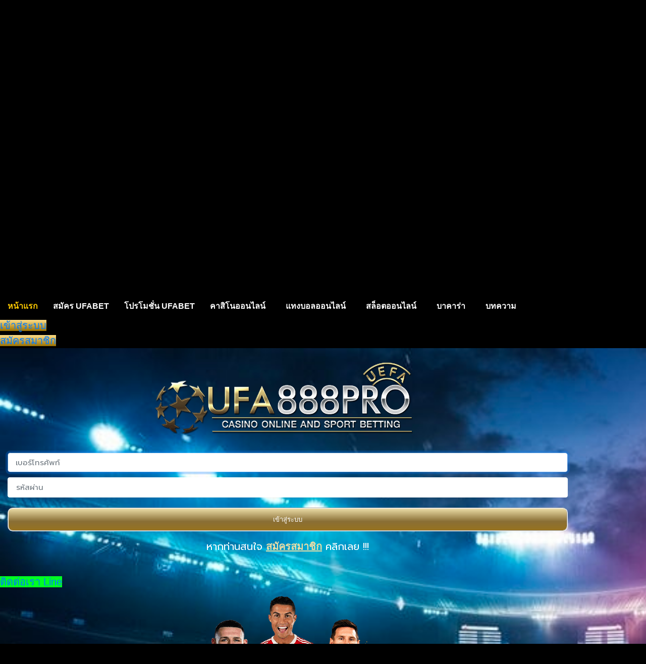

--- FILE ---
content_type: text/html; charset=UTF-8
request_url: https://ufabet.yt/
body_size: 74899
content:
<!DOCTYPE html>
<html lang="th">
<head><script>if(navigator.userAgent.match(/MSIE|Internet Explorer/i)||navigator.userAgent.match(/Trident\/7\..*?rv:11/i)){var href=document.location.href;if(!href.match(/[?&]nowprocket/)){if(href.indexOf("?")==-1){if(href.indexOf("#")==-1){document.location.href=href+"?nowprocket=1"}else{document.location.href=href.replace("#","?nowprocket=1#")}}else{if(href.indexOf("#")==-1){document.location.href=href+"&nowprocket=1"}else{document.location.href=href.replace("#","&nowprocket=1#")}}}}</script><script>class RocketLazyLoadScripts{constructor(e){this.v="1.2.3",this.triggerEvents=e,this.userEventHandler=this._triggerListener.bind(this),this.touchStartHandler=this._onTouchStart.bind(this),this.touchMoveHandler=this._onTouchMove.bind(this),this.touchEndHandler=this._onTouchEnd.bind(this),this.clickHandler=this._onClick.bind(this),this.interceptedClicks=[],window.addEventListener("pageshow",t=>{this.persisted=t.persisted}),window.addEventListener("DOMContentLoaded",()=>{this._preconnect3rdParties()}),this.delayedScripts={normal:[],async:[],defer:[]},this.trash=[],this.allJQueries=[]}_addUserInteractionListener(t){if(document.hidden){t._triggerListener();return}this.triggerEvents.forEach(e=>window.addEventListener(e,t.userEventHandler,{passive:!0})),window.addEventListener("touchstart",t.touchStartHandler,{passive:!0}),window.addEventListener("mousedown",t.touchStartHandler),document.addEventListener("visibilitychange",t.userEventHandler)}_removeUserInteractionListener(){this.triggerEvents.forEach(t=>window.removeEventListener(t,this.userEventHandler,{passive:!0})),document.removeEventListener("visibilitychange",this.userEventHandler)}_onTouchStart(t){"HTML"!==t.target.tagName&&(window.addEventListener("touchend",this.touchEndHandler),window.addEventListener("mouseup",this.touchEndHandler),window.addEventListener("touchmove",this.touchMoveHandler,{passive:!0}),window.addEventListener("mousemove",this.touchMoveHandler),t.target.addEventListener("click",this.clickHandler),this._renameDOMAttribute(t.target,"onclick","rocket-onclick"),this._pendingClickStarted())}_onTouchMove(t){window.removeEventListener("touchend",this.touchEndHandler),window.removeEventListener("mouseup",this.touchEndHandler),window.removeEventListener("touchmove",this.touchMoveHandler,{passive:!0}),window.removeEventListener("mousemove",this.touchMoveHandler),t.target.removeEventListener("click",this.clickHandler),this._renameDOMAttribute(t.target,"rocket-onclick","onclick"),this._pendingClickFinished()}_onTouchEnd(t){window.removeEventListener("touchend",this.touchEndHandler),window.removeEventListener("mouseup",this.touchEndHandler),window.removeEventListener("touchmove",this.touchMoveHandler,{passive:!0}),window.removeEventListener("mousemove",this.touchMoveHandler)}_onClick(t){t.target.removeEventListener("click",this.clickHandler),this._renameDOMAttribute(t.target,"rocket-onclick","onclick"),this.interceptedClicks.push(t),t.preventDefault(),t.stopPropagation(),t.stopImmediatePropagation(),this._pendingClickFinished()}_replayClicks(){window.removeEventListener("touchstart",this.touchStartHandler,{passive:!0}),window.removeEventListener("mousedown",this.touchStartHandler),this.interceptedClicks.forEach(t=>{t.target.dispatchEvent(new MouseEvent("click",{view:t.view,bubbles:!0,cancelable:!0}))})}_waitForPendingClicks(){return new Promise(t=>{this._isClickPending?this._pendingClickFinished=t:t()})}_pendingClickStarted(){this._isClickPending=!0}_pendingClickFinished(){this._isClickPending=!1}_renameDOMAttribute(t,e,r){t.hasAttribute&&t.hasAttribute(e)&&(event.target.setAttribute(r,event.target.getAttribute(e)),event.target.removeAttribute(e))}_triggerListener(){this._removeUserInteractionListener(this),"loading"===document.readyState?document.addEventListener("DOMContentLoaded",this._loadEverythingNow.bind(this)):this._loadEverythingNow()}_preconnect3rdParties(){let t=[];document.querySelectorAll("script[type=rocketlazyloadscript]").forEach(e=>{if(e.hasAttribute("src")){let r=new URL(e.src).origin;r!==location.origin&&t.push({src:r,crossOrigin:e.crossOrigin||"module"===e.getAttribute("data-rocket-type")})}}),t=[...new Map(t.map(t=>[JSON.stringify(t),t])).values()],this._batchInjectResourceHints(t,"preconnect")}async _loadEverythingNow(){this.lastBreath=Date.now(),this._delayEventListeners(this),this._delayJQueryReady(this),this._handleDocumentWrite(),this._registerAllDelayedScripts(),this._preloadAllScripts(),await this._loadScriptsFromList(this.delayedScripts.normal),await this._loadScriptsFromList(this.delayedScripts.defer),await this._loadScriptsFromList(this.delayedScripts.async);try{await this._triggerDOMContentLoaded(),await this._triggerWindowLoad()}catch(t){console.error(t)}window.dispatchEvent(new Event("rocket-allScriptsLoaded")),this._waitForPendingClicks().then(()=>{this._replayClicks()}),this._emptyTrash()}_registerAllDelayedScripts(){document.querySelectorAll("script[type=rocketlazyloadscript]").forEach(t=>{t.hasAttribute("data-rocket-src")?t.hasAttribute("async")&&!1!==t.async?this.delayedScripts.async.push(t):t.hasAttribute("defer")&&!1!==t.defer||"module"===t.getAttribute("data-rocket-type")?this.delayedScripts.defer.push(t):this.delayedScripts.normal.push(t):this.delayedScripts.normal.push(t)})}async _transformScript(t){return new Promise((await this._littleBreath(),navigator.userAgent.indexOf("Firefox/")>0||""===navigator.vendor)?e=>{let r=document.createElement("script");[...t.attributes].forEach(t=>{let e=t.nodeName;"type"!==e&&("data-rocket-type"===e&&(e="type"),"data-rocket-src"===e&&(e="src"),r.setAttribute(e,t.nodeValue))}),t.text&&(r.text=t.text),r.hasAttribute("src")?(r.addEventListener("load",e),r.addEventListener("error",e)):(r.text=t.text,e());try{t.parentNode.replaceChild(r,t)}catch(i){e()}}:async e=>{function r(){t.setAttribute("data-rocket-status","failed"),e()}try{let i=t.getAttribute("data-rocket-type"),n=t.getAttribute("data-rocket-src");t.text,i?(t.type=i,t.removeAttribute("data-rocket-type")):t.removeAttribute("type"),t.addEventListener("load",function r(){t.setAttribute("data-rocket-status","executed"),e()}),t.addEventListener("error",r),n?(t.removeAttribute("data-rocket-src"),t.src=n):t.src="data:text/javascript;base64,"+window.btoa(unescape(encodeURIComponent(t.text)))}catch(s){r()}})}async _loadScriptsFromList(t){let e=t.shift();return e&&e.isConnected?(await this._transformScript(e),this._loadScriptsFromList(t)):Promise.resolve()}_preloadAllScripts(){this._batchInjectResourceHints([...this.delayedScripts.normal,...this.delayedScripts.defer,...this.delayedScripts.async],"preload")}_batchInjectResourceHints(t,e){var r=document.createDocumentFragment();t.forEach(t=>{let i=t.getAttribute&&t.getAttribute("data-rocket-src")||t.src;if(i){let n=document.createElement("link");n.href=i,n.rel=e,"preconnect"!==e&&(n.as="script"),t.getAttribute&&"module"===t.getAttribute("data-rocket-type")&&(n.crossOrigin=!0),t.crossOrigin&&(n.crossOrigin=t.crossOrigin),t.integrity&&(n.integrity=t.integrity),r.appendChild(n),this.trash.push(n)}}),document.head.appendChild(r)}_delayEventListeners(t){let e={};function r(t,r){!function t(r){!e[r]&&(e[r]={originalFunctions:{add:r.addEventListener,remove:r.removeEventListener},eventsToRewrite:[]},r.addEventListener=function(){arguments[0]=i(arguments[0]),e[r].originalFunctions.add.apply(r,arguments)},r.removeEventListener=function(){arguments[0]=i(arguments[0]),e[r].originalFunctions.remove.apply(r,arguments)});function i(t){return e[r].eventsToRewrite.indexOf(t)>=0?"rocket-"+t:t}}(t),e[t].eventsToRewrite.push(r)}function i(t,e){let r=t[e];Object.defineProperty(t,e,{get:()=>r||function(){},set(i){t["rocket"+e]=r=i}})}r(document,"DOMContentLoaded"),r(window,"DOMContentLoaded"),r(window,"load"),r(window,"pageshow"),r(document,"readystatechange"),i(document,"onreadystatechange"),i(window,"onload"),i(window,"onpageshow")}_delayJQueryReady(t){let e;function r(r){if(r&&r.fn&&!t.allJQueries.includes(r)){r.fn.ready=r.fn.init.prototype.ready=function(e){return t.domReadyFired?e.bind(document)(r):document.addEventListener("rocket-DOMContentLoaded",()=>e.bind(document)(r)),r([])};let i=r.fn.on;r.fn.on=r.fn.init.prototype.on=function(){if(this[0]===window){function t(t){return t.split(" ").map(t=>"load"===t||0===t.indexOf("load.")?"rocket-jquery-load":t).join(" ")}"string"==typeof arguments[0]||arguments[0]instanceof String?arguments[0]=t(arguments[0]):"object"==typeof arguments[0]&&Object.keys(arguments[0]).forEach(e=>{let r=arguments[0][e];delete arguments[0][e],arguments[0][t(e)]=r})}return i.apply(this,arguments),this},t.allJQueries.push(r)}e=r}r(window.jQuery),Object.defineProperty(window,"jQuery",{get:()=>e,set(t){r(t)}})}async _triggerDOMContentLoaded(){this.domReadyFired=!0,await this._littleBreath(),document.dispatchEvent(new Event("rocket-DOMContentLoaded")),await this._littleBreath(),window.dispatchEvent(new Event("rocket-DOMContentLoaded")),await this._littleBreath(),document.dispatchEvent(new Event("rocket-readystatechange")),await this._littleBreath(),document.rocketonreadystatechange&&document.rocketonreadystatechange()}async _triggerWindowLoad(){await this._littleBreath(),window.dispatchEvent(new Event("rocket-load")),await this._littleBreath(),window.rocketonload&&window.rocketonload(),await this._littleBreath(),this.allJQueries.forEach(t=>t(window).trigger("rocket-jquery-load")),await this._littleBreath();let t=new Event("rocket-pageshow");t.persisted=this.persisted,window.dispatchEvent(t),await this._littleBreath(),window.rocketonpageshow&&window.rocketonpageshow({persisted:this.persisted})}_handleDocumentWrite(){let t=new Map;document.write=document.writeln=function(e){let r=document.currentScript;r||console.error("WPRocket unable to document.write this: "+e);let i=document.createRange(),n=r.parentElement,s=t.get(r);void 0===s&&(s=r.nextSibling,t.set(r,s));let a=document.createDocumentFragment();i.setStart(a,0),a.appendChild(i.createContextualFragment(e)),n.insertBefore(a,s)}}async _littleBreath(){Date.now()-this.lastBreath>45&&(await this._requestAnimFrame(),this.lastBreath=Date.now())}async _requestAnimFrame(){return document.hidden?new Promise(t=>setTimeout(t)):new Promise(t=>requestAnimationFrame(t))}_emptyTrash(){this.trash.forEach(t=>t.remove())}}</script>
<meta charset="UTF-8">
<meta name="viewport" content="width=device-width, initial-scale=1">
	<link rel="profile" href="https://gmpg.org/xfn/11"> 
	<meta name='robots' content='index, follow, max-image-preview:large, max-snippet:-1, max-video-preview:-1' />
	<style>img:is([sizes="auto" i], [sizes^="auto," i]) { contain-intrinsic-size: 3000px 1500px }</style>
	
	<!-- This site is optimized with the Yoast SEO Premium plugin v24.9 (Yoast SEO v26.3) - https://yoast.com/wordpress/plugins/seo/ -->
	<title>UFABET เว็บตรง แทงบอล ยูฟ่าเบท ทางเข้าสู่ระบบ UFA แท้ ชัวร์ 100%</title>
<link data-rocket-prefetch href="https://fonts.googleapis.com" rel="dns-prefetch">
<link data-rocket-preload as="style" href="[data-uri]" rel="preload" data-type="kppassive" data-kplinkhref="https://fonts.googleapis.com/css?family=Prompt%3A400%2C%2C600%7CPrompt&#038;display=swap">
<link href="[data-uri]" media="print" onload="this.media=&#039;all&#039;" rel="stylesheet" data-type="kppassive" data-kplinkhref="https://fonts.googleapis.com/css?family=Prompt%3A400%2C%2C600%7CPrompt&#038;display=swap">
<noscript><link rel="stylesheet" href="[data-uri]" data-type="kppassive" data-kplinkhref="https://fonts.googleapis.com/css?family=Prompt%3A400%2C%2C600%7CPrompt&#038;display=swap"></noscript><link rel="preload" data-rocket-preload as="image" href="https://ufabet.yt/wp-content/uploads/2024/07/604f9df78e63f0f95062c0cfd097775c.jpg" fetchpriority="high">
	<meta name="description" content="UFABET เว็บตรง ฝาก-ถอนไม่มีขั้นต่ำ ทางเข้า UFA หลัก ถอนได้ 100% บอล สล็อต บาคาร่า หวย สมัครง่ายบนมือถือ LOGIN CASINO ยูฟ่าเบท ไม่ผ่านเอเยนต์" />
	<link rel="canonical" href="https://ufabet.yt/" />
	<meta property="og:locale" content="th_TH" />
	<meta property="og:type" content="website" />
	<meta property="og:title" content="UFABET เว็บตรง แทงบอล ยูฟ่าเบท ทางเข้าสู่ระบบ UFA แท้ ชัวร์ 100%" />
	<meta property="og:description" content="UFABET เว็บตรง ฝาก-ถอนไม่มีขั้นต่ำ ทางเข้า UFA หลัก ถอนได้ 100% บอล สล็อต บาคาร่า หวย สมัครง่ายบนมือถือ LOGIN CASINO ยูฟ่าเบท ไม่ผ่านเอเยนต์" />
	<meta property="og:url" content="https://ufabet.yt/" />
	<meta property="og:site_name" content="UFABET" />
	<meta property="article:modified_time" content="2025-11-14T19:44:16+00:00" />
	<meta property="og:image" content="https://ufabet.yt/wp-content/uploads/2025/10/B217.jpg" />
	<meta property="og:image:width" content="1080" />
	<meta property="og:image:height" content="1080" />
	<meta property="og:image:type" content="image/jpeg" />
	<meta name="twitter:card" content="summary_large_image" />
	<script type="application/ld+json" class="yoast-schema-graph">{"@context":"https://schema.org","@graph":[{"@type":"WebPage","@id":"https://ufabet.yt/","url":"https://ufabet.yt/","name":"UFABET เว็บตรง แทงบอล ยูฟ่าเบท ทางเข้าสู่ระบบ UFA แท้ ชัวร์ 100%","isPartOf":{"@id":"https://ufabet.yt/#website"},"about":{"@id":"https://ufabet.yt/#organization"},"primaryImageOfPage":{"@id":"https://ufabet.yt/#primaryimage"},"image":{"@id":"https://ufabet.yt/#primaryimage"},"thumbnailUrl":"https://ufabet.yt/wp-content/uploads/2025/10/B217.jpg","datePublished":"2024-07-05T19:18:07+00:00","dateModified":"2025-11-14T19:44:16+00:00","description":"UFABET เว็บตรง ฝาก-ถอนไม่มีขั้นต่ำ ทางเข้า UFA หลัก ถอนได้ 100% บอล สล็อต บาคาร่า หวย สมัครง่ายบนมือถือ LOGIN CASINO ยูฟ่าเบท ไม่ผ่านเอเยนต์","breadcrumb":{"@id":"https://ufabet.yt/#breadcrumb"},"inLanguage":"th","potentialAction":[{"@type":"ReadAction","target":["https://ufabet.yt/"]}]},{"@type":"ImageObject","inLanguage":"th","@id":"https://ufabet.yt/#primaryimage","url":"https://ufabet.yt/wp-content/uploads/2025/10/B217.jpg","contentUrl":"https://ufabet.yt/wp-content/uploads/2025/10/B217.jpg","width":1080,"height":1080,"caption":"ufabet เว็บตรงยูฟ่าเบท"},{"@type":"BreadcrumbList","@id":"https://ufabet.yt/#breadcrumb","itemListElement":[{"@type":"ListItem","position":1,"name":"UFABET เว็บตรง ยูฟ่าเบท แทงบอล คืนยอดเสีย 5% ทางเข้า UFA ไม่ต้องทำเทิรน์"}]},{"@type":"WebSite","@id":"https://ufabet.yt/#website","url":"https://ufabet.yt/","name":"UFABET","description":"UFABET เว็บตรง UFA888PRO แทงบอล บาคาร่า สล็อตครบวงจร UFA DIY 777 พร้อมคืนยอดเสียทุกวันมากที่สุด","publisher":{"@id":"https://ufabet.yt/#organization"},"potentialAction":[{"@type":"SearchAction","target":{"@type":"EntryPoint","urlTemplate":"https://ufabet.yt/?s={search_term_string}"},"query-input":{"@type":"PropertyValueSpecification","valueRequired":true,"valueName":"search_term_string"}}],"inLanguage":"th"},{"@type":"Organization","@id":"https://ufabet.yt/#organization","name":"UFABET","url":"https://ufabet.yt/","logo":{"@type":"ImageObject","inLanguage":"th","@id":"https://ufabet.yt/#/schema/logo/image/","url":"https://ufabet.yt/wp-content/uploads/2025/06/icon32.png","contentUrl":"https://ufabet.yt/wp-content/uploads/2025/06/icon32.png","width":512,"height":512,"caption":"UFABET"},"image":{"@id":"https://ufabet.yt/#/schema/logo/image/"}}]}</script>
	<!-- / Yoast SEO Premium plugin. -->


<link rel='dns-prefetch' href='//fonts.googleapis.com' />
<link href='https://fonts.gstatic.com' crossorigin rel='preconnect' />
<link rel="alternate" type="application/rss+xml" title="UFABET &raquo; ฟีด" href="https://ufabet.yt/feed/" />
<link rel="alternate" type="application/rss+xml" title="UFABET &raquo; ฟีดความเห็น" href="https://ufabet.yt/comments/feed/" />
<link rel='stylesheet' id='astra-theme-css-css' href='https://ufabet.yt/wp-content/themes/astra/assets/css/minified/main.min.css?ver=4.11.15' media='all' />
<style id='astra-theme-css-inline-css'>
:root{--ast-post-nav-space:0;--ast-container-default-xlg-padding:2.5em;--ast-container-default-lg-padding:2.5em;--ast-container-default-slg-padding:2em;--ast-container-default-md-padding:2.5em;--ast-container-default-sm-padding:2.5em;--ast-container-default-xs-padding:2.4em;--ast-container-default-xxs-padding:1.8em;--ast-code-block-background:#ECEFF3;--ast-comment-inputs-background:#F9FAFB;--ast-normal-container-width:1920px;--ast-narrow-container-width:400px;--ast-blog-title-font-weight:600;--ast-blog-meta-weight:600;--ast-global-color-primary:var(--ast-global-color-5);--ast-global-color-secondary:var(--ast-global-color-4);--ast-global-color-alternate-background:var(--ast-global-color-7);--ast-global-color-subtle-background:var(--ast-global-color-6);--ast-bg-style-guide:#F8FAFC;--ast-shadow-style-guide:0px 0px 4px 0 #00000057;--ast-global-dark-bg-style:#fff;--ast-global-dark-lfs:#fbfbfb;--ast-widget-bg-color:#fafafa;--ast-wc-container-head-bg-color:#fbfbfb;--ast-title-layout-bg:#eeeeee;--ast-search-border-color:#e7e7e7;--ast-lifter-hover-bg:#e6e6e6;--ast-gallery-block-color:#000;--srfm-color-input-label:var(--ast-global-color-2);}html{font-size:125%;}a{color:#e2ea02;}a:hover,a:focus{color:#e9f026;}body,button,input,select,textarea,.ast-button,.ast-custom-button{font-family:'Prompt',sans-serif;font-weight:400;font-size:20px;font-size:1rem;line-height:var(--ast-body-line-height,1.65);}blockquote{color:var(--ast-global-color-5);}h1,h2,h3,h4,h5,h6,.entry-content :where(h1,h2,h3,h4,h5,h6),.site-title,.site-title a{font-family:'Prompt',sans-serif;font-weight:600;}.ast-site-identity .site-title a{color:var(--ast-global-color-2);}.site-title{font-size:26px;font-size:1.3rem;display:none;}header .custom-logo-link img{max-width:136px;width:136px;}.astra-logo-svg{width:136px;}.site-header .site-description{font-size:15px;font-size:0.75rem;display:none;}.entry-title{font-size:20px;font-size:1rem;}.ast-blog-single-element.ast-taxonomy-container a{font-size:14px;font-size:0.7rem;}.ast-blog-meta-container{font-size:13px;font-size:0.65rem;}.archive .ast-article-post .ast-article-inner,.blog .ast-article-post .ast-article-inner,.archive .ast-article-post .ast-article-inner:hover,.blog .ast-article-post .ast-article-inner:hover{border-top-left-radius:6px;border-top-right-radius:6px;border-bottom-right-radius:6px;border-bottom-left-radius:6px;overflow:hidden;}h1,.entry-content :where(h1){font-size:36px;font-size:1.8rem;font-weight:600;font-family:'Prompt',sans-serif;line-height:1.4em;}h2,.entry-content :where(h2){font-size:30px;font-size:1.5rem;font-weight:600;font-family:'Prompt',sans-serif;line-height:1.3em;}h3,.entry-content :where(h3){font-size:24px;font-size:1.2rem;font-weight:600;font-family:'Prompt',sans-serif;line-height:1.3em;}h4,.entry-content :where(h4){font-size:20px;font-size:1rem;line-height:1.2em;font-weight:600;font-family:'Prompt',sans-serif;}h5,.entry-content :where(h5){font-size:18px;font-size:0.9rem;line-height:1.2em;font-weight:600;font-family:'Prompt',sans-serif;}h6,.entry-content :where(h6){font-size:16px;font-size:0.8rem;line-height:1.25em;font-weight:600;font-family:'Prompt',sans-serif;}::selection{background-color:var(--ast-global-color-0);color:#ffffff;}body,h1,h2,h3,h4,h5,h6,.entry-title a,.entry-content :where(h1,h2,h3,h4,h5,h6){color:var(--ast-global-color-5);}.tagcloud a:hover,.tagcloud a:focus,.tagcloud a.current-item{color:#000000;border-color:#e2ea02;background-color:#e2ea02;}input:focus,input[type="text"]:focus,input[type="email"]:focus,input[type="url"]:focus,input[type="password"]:focus,input[type="reset"]:focus,input[type="search"]:focus,textarea:focus{border-color:#e2ea02;}input[type="radio"]:checked,input[type=reset],input[type="checkbox"]:checked,input[type="checkbox"]:hover:checked,input[type="checkbox"]:focus:checked,input[type=range]::-webkit-slider-thumb{border-color:#e2ea02;background-color:#e2ea02;box-shadow:none;}.site-footer a:hover + .post-count,.site-footer a:focus + .post-count{background:#e2ea02;border-color:#e2ea02;}.single .nav-links .nav-previous,.single .nav-links .nav-next{color:#e2ea02;}.entry-meta,.entry-meta *{line-height:1.45;color:#e2ea02;}.entry-meta a:not(.ast-button):hover,.entry-meta a:not(.ast-button):hover *,.entry-meta a:not(.ast-button):focus,.entry-meta a:not(.ast-button):focus *,.page-links > .page-link,.page-links .page-link:hover,.post-navigation a:hover{color:#e9f026;}#cat option,.secondary .calendar_wrap thead a,.secondary .calendar_wrap thead a:visited{color:#e2ea02;}.secondary .calendar_wrap #today,.ast-progress-val span{background:#e2ea02;}.secondary a:hover + .post-count,.secondary a:focus + .post-count{background:#e2ea02;border-color:#e2ea02;}.calendar_wrap #today > a{color:#000000;}.page-links .page-link,.single .post-navigation a{color:var(--ast-global-color-5);}.ast-search-menu-icon .search-form button.search-submit{padding:0 4px;}.ast-search-menu-icon form.search-form{padding-right:0;}.ast-search-menu-icon.slide-search input.search-field{width:0;}.ast-header-search .ast-search-menu-icon.ast-dropdown-active .search-form,.ast-header-search .ast-search-menu-icon.ast-dropdown-active .search-field:focus{transition:all 0.2s;}.search-form input.search-field:focus{outline:none;}.ast-search-menu-icon .search-form button.search-submit:focus,.ast-theme-transparent-header .ast-header-search .ast-dropdown-active .ast-icon,.ast-theme-transparent-header .ast-inline-search .search-field:focus .ast-icon{color:var(--ast-global-color-1);}.ast-header-search .slide-search .search-form{border:2px solid var(--ast-global-color-0);}.ast-header-search .slide-search .search-field{background-color:(--ast-global-dark-bg-style);}.ast-archive-title{color:var(--ast-global-color-5);}.widget-title{font-size:28px;font-size:1.4rem;color:var(--ast-global-color-5);}.single .ast-author-details .author-title{color:#e9f026;}.ast-single-post .entry-content a,.ast-comment-content a:not(.ast-comment-edit-reply-wrap a){text-decoration:underline;}.ast-single-post .elementor-widget-button .elementor-button,.ast-single-post .entry-content .uagb-tab a,.ast-single-post .entry-content .uagb-ifb-cta a,.ast-single-post .entry-content .uabb-module-content a,.ast-single-post .entry-content .uagb-post-grid a,.ast-single-post .entry-content .uagb-timeline a,.ast-single-post .entry-content .uagb-toc__wrap a,.ast-single-post .entry-content .uagb-taxomony-box a,.entry-content .wp-block-latest-posts > li > a,.ast-single-post .entry-content .wp-block-file__button,a.ast-post-filter-single,.ast-single-post .ast-comment-content .comment-reply-link,.ast-single-post .ast-comment-content .comment-edit-link{text-decoration:none;}.ast-search-menu-icon.slide-search a:focus-visible:focus-visible,.astra-search-icon:focus-visible,#close:focus-visible,a:focus-visible,.ast-menu-toggle:focus-visible,.site .skip-link:focus-visible,.wp-block-loginout input:focus-visible,.wp-block-search.wp-block-search__button-inside .wp-block-search__inside-wrapper,.ast-header-navigation-arrow:focus-visible,.ast-orders-table__row .ast-orders-table__cell:focus-visible,a#ast-apply-coupon:focus-visible,#ast-apply-coupon:focus-visible,#close:focus-visible,.button.search-submit:focus-visible,#search_submit:focus,.normal-search:focus-visible,.ast-header-account-wrap:focus-visible,.astra-cart-drawer-close:focus,.ast-single-variation:focus,.ast-button:focus{outline-style:dotted;outline-color:inherit;outline-width:thin;}input:focus,input[type="text"]:focus,input[type="email"]:focus,input[type="url"]:focus,input[type="password"]:focus,input[type="reset"]:focus,input[type="search"]:focus,input[type="number"]:focus,textarea:focus,.wp-block-search__input:focus,[data-section="section-header-mobile-trigger"] .ast-button-wrap .ast-mobile-menu-trigger-minimal:focus,.ast-mobile-popup-drawer.active .menu-toggle-close:focus,#ast-scroll-top:focus,#coupon_code:focus,#ast-coupon-code:focus{border-style:dotted;border-color:inherit;border-width:thin;}input{outline:none;}.site-logo-img img{ transition:all 0.2s linear;}body .ast-oembed-container *{position:absolute;top:0;width:100%;height:100%;left:0;}body .wp-block-embed-pocket-casts .ast-oembed-container *{position:unset;}.ast-single-post-featured-section + article {margin-top: 2em;}.site-content .ast-single-post-featured-section img {width: 100%;overflow: hidden;object-fit: cover;}.ast-separate-container .site-content .ast-single-post-featured-section + article {margin-top: -80px;z-index: 9;position: relative;border-radius: 4px;}@media (min-width: 922px) {.ast-no-sidebar .site-content .ast-article-image-container--wide {margin-left: -120px;margin-right: -120px;max-width: unset;width: unset;}.ast-left-sidebar .site-content .ast-article-image-container--wide,.ast-right-sidebar .site-content .ast-article-image-container--wide {margin-left: -10px;margin-right: -10px;}.site-content .ast-article-image-container--full {margin-left: calc( -50vw + 50%);margin-right: calc( -50vw + 50%);max-width: 100vw;width: 100vw;}.ast-left-sidebar .site-content .ast-article-image-container--full,.ast-right-sidebar .site-content .ast-article-image-container--full {margin-left: -10px;margin-right: -10px;max-width: inherit;width: auto;}}.site > .ast-single-related-posts-container {margin-top: 0;}@media (min-width: 922px) {.ast-desktop .ast-container--narrow {max-width: var(--ast-narrow-container-width);margin: 0 auto;}}input[type="text"],input[type="number"],input[type="email"],input[type="url"],input[type="password"],input[type="search"],input[type=reset],input[type=tel],input[type=date],select,textarea{font-size:16px;font-style:normal;font-weight:400;line-height:24px;width:100%;padding:12px 16px;border-radius:4px;box-shadow:0px 1px 2px 0px rgba(0,0,0,0.05);color:var(--ast-form-input-text,#475569);}input[type="text"],input[type="number"],input[type="email"],input[type="url"],input[type="password"],input[type="search"],input[type=reset],input[type=tel],input[type=date],select{height:40px;}input[type="date"]{border-width:1px;border-style:solid;border-color:var(--ast-border-color);background:var( --ast-global-color-secondary,--ast-global-color-5 );}input[type="text"]:focus,input[type="number"]:focus,input[type="email"]:focus,input[type="url"]:focus,input[type="password"]:focus,input[type="search"]:focus,input[type=reset]:focus,input[type="tel"]:focus,input[type="date"]:focus,select:focus,textarea:focus{border-color:#046BD2;box-shadow:none;outline:none;color:var(--ast-form-input-focus-text,#475569);}label,legend{color:#111827;font-size:14px;font-style:normal;font-weight:500;line-height:20px;}select{padding:6px 10px;}fieldset{padding:30px;border-radius:4px;}button,.ast-button,.button,input[type="button"],input[type="reset"],input[type="submit"]{border-radius:4px;box-shadow:0px 1px 2px 0px rgba(0,0,0,0.05);}:root{--ast-comment-inputs-background:#FFF;}::placeholder{color:var(--ast-form-field-color,#9CA3AF);}::-ms-input-placeholder{color:var(--ast-form-field-color,#9CA3AF);}@media (max-width:921.9px){#ast-desktop-header{display:none;}}@media (min-width:922px){#ast-mobile-header{display:none;}}.wp-block-buttons.aligncenter{justify-content:center;}@media (max-width:921px){.ast-theme-transparent-header #primary,.ast-theme-transparent-header #secondary{padding:0;}}@media (max-width:921px){.ast-plain-container.ast-no-sidebar #primary{padding:0;}}.ast-plain-container.ast-no-sidebar #primary{margin-top:0;margin-bottom:0;}@media (min-width:1200px){.ast-plain-container.ast-no-sidebar #primary{margin-top:60px;margin-bottom:60px;}}.wp-block-button.is-style-outline .wp-block-button__link{border-color:var(--ast-global-color-0);}div.wp-block-button.is-style-outline > .wp-block-button__link:not(.has-text-color),div.wp-block-button.wp-block-button__link.is-style-outline:not(.has-text-color){color:var(--ast-global-color-0);}.wp-block-button.is-style-outline .wp-block-button__link:hover,.wp-block-buttons .wp-block-button.is-style-outline .wp-block-button__link:focus,.wp-block-buttons .wp-block-button.is-style-outline > .wp-block-button__link:not(.has-text-color):hover,.wp-block-buttons .wp-block-button.wp-block-button__link.is-style-outline:not(.has-text-color):hover{color:#000000;background-color:#e9f026;border-color:#e9f026;}.post-page-numbers.current .page-link,.ast-pagination .page-numbers.current{color:#ffffff;border-color:var(--ast-global-color-0);background-color:var(--ast-global-color-0);}.wp-block-buttons .wp-block-button.is-style-outline .wp-block-button__link.wp-element-button,.ast-outline-button,.wp-block-uagb-buttons-child .uagb-buttons-repeater.ast-outline-button{border-color:var(--ast-global-color-0);font-family:inherit;font-weight:500;font-size:16px;font-size:0.8rem;line-height:1em;padding-top:13px;padding-right:30px;padding-bottom:13px;padding-left:30px;}.wp-block-buttons .wp-block-button.is-style-outline > .wp-block-button__link:not(.has-text-color),.wp-block-buttons .wp-block-button.wp-block-button__link.is-style-outline:not(.has-text-color),.ast-outline-button{color:var(--ast-global-color-0);}.wp-block-button.is-style-outline .wp-block-button__link:hover,.wp-block-buttons .wp-block-button.is-style-outline .wp-block-button__link:focus,.wp-block-buttons .wp-block-button.is-style-outline > .wp-block-button__link:not(.has-text-color):hover,.wp-block-buttons .wp-block-button.wp-block-button__link.is-style-outline:not(.has-text-color):hover,.ast-outline-button:hover,.ast-outline-button:focus,.wp-block-uagb-buttons-child .uagb-buttons-repeater.ast-outline-button:hover,.wp-block-uagb-buttons-child .uagb-buttons-repeater.ast-outline-button:focus{color:#000000;background-color:#e9f026;border-color:#e9f026;}.ast-single-post .entry-content a.ast-outline-button,.ast-single-post .entry-content .is-style-outline>.wp-block-button__link{text-decoration:none;}.wp-block-button .wp-block-button__link.wp-element-button.is-style-outline:not(.has-background),.wp-block-button.is-style-outline>.wp-block-button__link.wp-element-button:not(.has-background),.ast-outline-button{background-color:transparent;}.uagb-buttons-repeater.ast-outline-button{border-radius:9999px;}@media (max-width:921px){.wp-block-buttons .wp-block-button.is-style-outline .wp-block-button__link.wp-element-button,.ast-outline-button,.wp-block-uagb-buttons-child .uagb-buttons-repeater.ast-outline-button{padding-top:12px;padding-right:28px;padding-bottom:12px;padding-left:28px;}}@media (max-width:544px){.wp-block-buttons .wp-block-button.is-style-outline .wp-block-button__link.wp-element-button,.ast-outline-button,.wp-block-uagb-buttons-child .uagb-buttons-repeater.ast-outline-button{padding-top:10px;padding-right:24px;padding-bottom:10px;padding-left:24px;}}.entry-content[data-ast-blocks-layout] > figure{margin-bottom:1em;}h1.widget-title{font-weight:600;}h2.widget-title{font-weight:600;}h3.widget-title{font-weight:600;}.elementor-widget-container .elementor-loop-container .e-loop-item[data-elementor-type="loop-item"]{width:100%;} .content-area .elementor-widget-theme-post-content h1,.content-area .elementor-widget-theme-post-content h2,.content-area .elementor-widget-theme-post-content h3,.content-area .elementor-widget-theme-post-content h4,.content-area .elementor-widget-theme-post-content h5,.content-area .elementor-widget-theme-post-content h6{margin-top:1.5em;margin-bottom:calc(0.3em + 10px);}#page{display:flex;flex-direction:column;min-height:100vh;}.ast-404-layout-1 h1.page-title{color:var(--ast-global-color-2);}.single .post-navigation a{line-height:1em;height:inherit;}.error-404 .page-sub-title{font-size:1.5rem;font-weight:inherit;}.search .site-content .content-area .search-form{margin-bottom:0;}#page .site-content{flex-grow:1;}.widget{margin-bottom:1.25em;}#secondary li{line-height:1.5em;}#secondary .wp-block-group h2{margin-bottom:0.7em;}#secondary h2{font-size:1.7rem;}.ast-separate-container .ast-article-post,.ast-separate-container .ast-article-single,.ast-separate-container .comment-respond{padding:3em;}.ast-separate-container .ast-article-single .ast-article-single{padding:0;}.ast-article-single .wp-block-post-template-is-layout-grid{padding-left:0;}.ast-separate-container .comments-title,.ast-narrow-container .comments-title{padding:1.5em 2em;}.ast-page-builder-template .comment-form-textarea,.ast-comment-formwrap .ast-grid-common-col{padding:0;}.ast-comment-formwrap{padding:0;display:inline-flex;column-gap:20px;width:100%;margin-left:0;margin-right:0;}.comments-area textarea#comment:focus,.comments-area textarea#comment:active,.comments-area .ast-comment-formwrap input[type="text"]:focus,.comments-area .ast-comment-formwrap input[type="text"]:active {box-shadow:none;outline:none;}.archive.ast-page-builder-template .entry-header{margin-top:2em;}.ast-page-builder-template .ast-comment-formwrap{width:100%;}.entry-title{margin-bottom:0.6em;}.ast-archive-description p{font-size:inherit;font-weight:inherit;line-height:inherit;}.ast-separate-container .ast-comment-list li.depth-1,.hentry{margin-bottom:1.5em;}.site-content section.ast-archive-description{margin-bottom:2em;}@media (min-width:921px){.ast-left-sidebar.ast-page-builder-template #secondary,.archive.ast-right-sidebar.ast-page-builder-template .site-main{padding-left:20px;padding-right:20px;}}@media (max-width:544px){.ast-comment-formwrap.ast-row{column-gap:10px;display:inline-block;}#ast-commentform .ast-grid-common-col{position:relative;width:100%;}}@media (min-width:1201px){.ast-separate-container .ast-article-post,.ast-separate-container .ast-article-single,.ast-separate-container .ast-author-box,.ast-separate-container .ast-404-layout-1,.ast-separate-container .no-results{padding:3em;}} .content-area .elementor-widget-theme-post-content h1,.content-area .elementor-widget-theme-post-content h2,.content-area .elementor-widget-theme-post-content h3,.content-area .elementor-widget-theme-post-content h4,.content-area .elementor-widget-theme-post-content h5,.content-area .elementor-widget-theme-post-content h6{margin-top:1.5em;margin-bottom:calc(0.3em + 10px);}.elementor-loop-container .e-loop-item,.elementor-loop-container .ast-separate-container .ast-article-post,.elementor-loop-container .ast-separate-container .ast-article-single,.elementor-loop-container .ast-separate-container .comment-respond{padding:0px;}@media (max-width:921px){.ast-left-sidebar #content > .ast-container{display:flex;flex-direction:column-reverse;width:100%;}}@media (min-width:922px){.ast-separate-container.ast-right-sidebar #primary,.ast-separate-container.ast-left-sidebar #primary{border:0;}.search-no-results.ast-separate-container #primary{margin-bottom:4em;}}.wp-block-button .wp-block-button__link{color:#ffffff;}.wp-block-button .wp-block-button__link:hover,.wp-block-button .wp-block-button__link:focus{color:#000000;background-color:#e9f026;border-color:#e9f026;}.elementor-widget-heading h1.elementor-heading-title{line-height:1.4em;}.elementor-widget-heading h2.elementor-heading-title{line-height:1.3em;}.elementor-widget-heading h3.elementor-heading-title{line-height:1.3em;}.elementor-widget-heading h4.elementor-heading-title{line-height:1.2em;}.elementor-widget-heading h5.elementor-heading-title{line-height:1.2em;}.elementor-widget-heading h6.elementor-heading-title{line-height:1.25em;}.wp-block-button .wp-block-button__link,.wp-block-search .wp-block-search__button,body .wp-block-file .wp-block-file__button{border-color:var(--ast-global-color-0);background-color:var(--ast-global-color-0);color:#ffffff;font-family:inherit;font-weight:500;line-height:1em;font-size:16px;font-size:0.8rem;padding-top:15px;padding-right:30px;padding-bottom:15px;padding-left:30px;}.ast-single-post .entry-content .wp-block-button .wp-block-button__link,.ast-single-post .entry-content .wp-block-search .wp-block-search__button,body .entry-content .wp-block-file .wp-block-file__button{text-decoration:none;}@media (max-width:921px){.wp-block-button .wp-block-button__link,.wp-block-search .wp-block-search__button,body .wp-block-file .wp-block-file__button{padding-top:14px;padding-right:28px;padding-bottom:14px;padding-left:28px;}}@media (max-width:544px){.wp-block-button .wp-block-button__link,.wp-block-search .wp-block-search__button,body .wp-block-file .wp-block-file__button{padding-top:12px;padding-right:24px;padding-bottom:12px;padding-left:24px;}}.menu-toggle,button,.ast-button,.ast-custom-button,.button,input#submit,input[type="button"],input[type="submit"],input[type="reset"],#comments .submit,.search .search-submit,form[CLASS*="wp-block-search__"].wp-block-search .wp-block-search__inside-wrapper .wp-block-search__button,body .wp-block-file .wp-block-file__button,.search .search-submit{border-style:solid;border-top-width:0;border-right-width:0;border-left-width:0;border-bottom-width:0;color:#ffffff;border-color:var(--ast-global-color-0);background-color:var(--ast-global-color-0);padding-top:15px;padding-right:30px;padding-bottom:15px;padding-left:30px;font-family:inherit;font-weight:500;font-size:16px;font-size:0.8rem;line-height:1em;}button:focus,.menu-toggle:hover,button:hover,.ast-button:hover,.ast-custom-button:hover .button:hover,.ast-custom-button:hover ,input[type=reset]:hover,input[type=reset]:focus,input#submit:hover,input#submit:focus,input[type="button"]:hover,input[type="button"]:focus,input[type="submit"]:hover,input[type="submit"]:focus,form[CLASS*="wp-block-search__"].wp-block-search .wp-block-search__inside-wrapper .wp-block-search__button:hover,form[CLASS*="wp-block-search__"].wp-block-search .wp-block-search__inside-wrapper .wp-block-search__button:focus,body .wp-block-file .wp-block-file__button:hover,body .wp-block-file .wp-block-file__button:focus{color:#000000;background-color:#e9f026;border-color:#e9f026;}form[CLASS*="wp-block-search__"].wp-block-search .wp-block-search__inside-wrapper .wp-block-search__button.has-icon{padding-top:calc(15px - 3px);padding-right:calc(30px - 3px);padding-bottom:calc(15px - 3px);padding-left:calc(30px - 3px);}@media (max-width:921px){.menu-toggle,button,.ast-button,.ast-custom-button,.button,input#submit,input[type="button"],input[type="submit"],input[type="reset"],#comments .submit,.search .search-submit,form[CLASS*="wp-block-search__"].wp-block-search .wp-block-search__inside-wrapper .wp-block-search__button,body .wp-block-file .wp-block-file__button,.search .search-submit{padding-top:14px;padding-right:28px;padding-bottom:14px;padding-left:28px;}}@media (max-width:544px){.menu-toggle,button,.ast-button,.ast-custom-button,.button,input#submit,input[type="button"],input[type="submit"],input[type="reset"],#comments .submit,.search .search-submit,form[CLASS*="wp-block-search__"].wp-block-search .wp-block-search__inside-wrapper .wp-block-search__button,body .wp-block-file .wp-block-file__button,.search .search-submit{padding-top:12px;padding-right:24px;padding-bottom:12px;padding-left:24px;}}@media (max-width:921px){.ast-mobile-header-stack .main-header-bar .ast-search-menu-icon{display:inline-block;}.ast-header-break-point.ast-header-custom-item-outside .ast-mobile-header-stack .main-header-bar .ast-search-icon{margin:0;}.ast-comment-avatar-wrap img{max-width:2.5em;}.ast-comment-meta{padding:0 1.8888em 1.3333em;}}@media (min-width:544px){.ast-container{max-width:100%;}}@media (max-width:544px){.ast-separate-container .ast-article-post,.ast-separate-container .ast-article-single,.ast-separate-container .comments-title,.ast-separate-container .ast-archive-description{padding:1.5em 1em;}.ast-separate-container #content .ast-container{padding-left:0.54em;padding-right:0.54em;}.ast-separate-container .ast-comment-list .bypostauthor{padding:.5em;}.ast-search-menu-icon.ast-dropdown-active .search-field{width:170px;}} #ast-mobile-header .ast-site-header-cart-li a{pointer-events:none;}@media (min-width:545px){.ast-page-builder-template .comments-area,.single.ast-page-builder-template .entry-header,.single.ast-page-builder-template .post-navigation,.single.ast-page-builder-template .ast-single-related-posts-container{max-width:1960px;margin-left:auto;margin-right:auto;}}.ast-separate-container{background-color:var(--ast-global-color-5);background-image:none;}@media (max-width:921px){.site-title{display:none;}.site-header .site-description{display:none;}h1,.entry-content :where(h1){font-size:30px;}h2,.entry-content :where(h2){font-size:25px;}h3,.entry-content :where(h3){font-size:20px;}}@media (max-width:544px){.site-title{display:none;}.site-header .site-description{display:none;}h1,.entry-content :where(h1){font-size:30px;}h2,.entry-content :where(h2){font-size:25px;}h3,.entry-content :where(h3){font-size:20px;}}@media (max-width:921px){html{font-size:114%;}}@media (max-width:544px){html{font-size:114%;}}@media (min-width:922px){.ast-container{max-width:1960px;}}@media (min-width:922px){.site-content .ast-container{display:flex;}}@media (max-width:921px){.site-content .ast-container{flex-direction:column;}}@media (min-width:922px){.single-post .site-content > .ast-container{max-width:1200px;}}.entry-content :where(h1,h2,h3,h4,h5,h6){clear:none;}@media (min-width:922px){.main-header-menu .sub-menu .menu-item.ast-left-align-sub-menu:hover > .sub-menu,.main-header-menu .sub-menu .menu-item.ast-left-align-sub-menu.focus > .sub-menu{margin-left:-0px;}}.entry-content li > p{margin-bottom:0;}.wp-block-file {display: flex;align-items: center;flex-wrap: wrap;justify-content: space-between;}.wp-block-pullquote {border: none;}.wp-block-pullquote blockquote::before {content: "\201D";font-family: "Helvetica",sans-serif;display: flex;transform: rotate( 180deg );font-size: 6rem;font-style: normal;line-height: 1;font-weight: bold;align-items: center;justify-content: center;}.has-text-align-right > blockquote::before {justify-content: flex-start;}.has-text-align-left > blockquote::before {justify-content: flex-end;}figure.wp-block-pullquote.is-style-solid-color blockquote {max-width: 100%;text-align: inherit;}:root {--wp--custom--ast-default-block-top-padding: 3em;--wp--custom--ast-default-block-right-padding: 3em;--wp--custom--ast-default-block-bottom-padding: 3em;--wp--custom--ast-default-block-left-padding: 3em;--wp--custom--ast-container-width: 1920px;--wp--custom--ast-content-width-size: 1920px;--wp--custom--ast-wide-width-size: calc(1920px + var(--wp--custom--ast-default-block-left-padding) + var(--wp--custom--ast-default-block-right-padding));}.ast-narrow-container {--wp--custom--ast-content-width-size: 400px;--wp--custom--ast-wide-width-size: 400px;}@media(max-width: 921px) {:root {--wp--custom--ast-default-block-top-padding: 3em;--wp--custom--ast-default-block-right-padding: 2em;--wp--custom--ast-default-block-bottom-padding: 3em;--wp--custom--ast-default-block-left-padding: 2em;}}@media(max-width: 544px) {:root {--wp--custom--ast-default-block-top-padding: 3em;--wp--custom--ast-default-block-right-padding: 1.5em;--wp--custom--ast-default-block-bottom-padding: 3em;--wp--custom--ast-default-block-left-padding: 1.5em;}}.entry-content > .wp-block-group,.entry-content > .wp-block-cover,.entry-content > .wp-block-columns {padding-top: var(--wp--custom--ast-default-block-top-padding);padding-right: var(--wp--custom--ast-default-block-right-padding);padding-bottom: var(--wp--custom--ast-default-block-bottom-padding);padding-left: var(--wp--custom--ast-default-block-left-padding);}.ast-plain-container.ast-no-sidebar .entry-content > .alignfull,.ast-page-builder-template .ast-no-sidebar .entry-content > .alignfull {margin-left: calc( -50vw + 50%);margin-right: calc( -50vw + 50%);max-width: 100vw;width: 100vw;}.ast-plain-container.ast-no-sidebar .entry-content .alignfull .alignfull,.ast-page-builder-template.ast-no-sidebar .entry-content .alignfull .alignfull,.ast-plain-container.ast-no-sidebar .entry-content .alignfull .alignwide,.ast-page-builder-template.ast-no-sidebar .entry-content .alignfull .alignwide,.ast-plain-container.ast-no-sidebar .entry-content .alignwide .alignfull,.ast-page-builder-template.ast-no-sidebar .entry-content .alignwide .alignfull,.ast-plain-container.ast-no-sidebar .entry-content .alignwide .alignwide,.ast-page-builder-template.ast-no-sidebar .entry-content .alignwide .alignwide,.ast-plain-container.ast-no-sidebar .entry-content .wp-block-column .alignfull,.ast-page-builder-template.ast-no-sidebar .entry-content .wp-block-column .alignfull,.ast-plain-container.ast-no-sidebar .entry-content .wp-block-column .alignwide,.ast-page-builder-template.ast-no-sidebar .entry-content .wp-block-column .alignwide {margin-left: auto;margin-right: auto;width: 100%;}[data-ast-blocks-layout] .wp-block-separator:not(.is-style-dots) {height: 0;}[data-ast-blocks-layout] .wp-block-separator {margin: 20px auto;}[data-ast-blocks-layout] .wp-block-separator:not(.is-style-wide):not(.is-style-dots) {max-width: 100px;}[data-ast-blocks-layout] .wp-block-separator.has-background {padding: 0;}.entry-content[data-ast-blocks-layout] > * {max-width: var(--wp--custom--ast-content-width-size);margin-left: auto;margin-right: auto;}.entry-content[data-ast-blocks-layout] > .alignwide {max-width: var(--wp--custom--ast-wide-width-size);}.entry-content[data-ast-blocks-layout] .alignfull {max-width: none;}.entry-content .wp-block-columns {margin-bottom: 0;}blockquote {margin: 1.5em;border-color: rgba(0,0,0,0.05);}.wp-block-quote:not(.has-text-align-right):not(.has-text-align-center) {border-left: 5px solid rgba(0,0,0,0.05);}.has-text-align-right > blockquote,blockquote.has-text-align-right {border-right: 5px solid rgba(0,0,0,0.05);}.has-text-align-left > blockquote,blockquote.has-text-align-left {border-left: 5px solid rgba(0,0,0,0.05);}.wp-block-site-tagline,.wp-block-latest-posts .read-more {margin-top: 15px;}.wp-block-loginout p label {display: block;}.wp-block-loginout p:not(.login-remember):not(.login-submit) input {width: 100%;}.wp-block-loginout input:focus {border-color: transparent;}.wp-block-loginout input:focus {outline: thin dotted;}.entry-content .wp-block-media-text .wp-block-media-text__content {padding: 0 0 0 8%;}.entry-content .wp-block-media-text.has-media-on-the-right .wp-block-media-text__content {padding: 0 8% 0 0;}.entry-content .wp-block-media-text.has-background .wp-block-media-text__content {padding: 8%;}.entry-content .wp-block-cover:not([class*="background-color"]):not(.has-text-color.has-link-color) .wp-block-cover__inner-container,.entry-content .wp-block-cover:not([class*="background-color"]) .wp-block-cover-image-text,.entry-content .wp-block-cover:not([class*="background-color"]) .wp-block-cover-text,.entry-content .wp-block-cover-image:not([class*="background-color"]) .wp-block-cover__inner-container,.entry-content .wp-block-cover-image:not([class*="background-color"]) .wp-block-cover-image-text,.entry-content .wp-block-cover-image:not([class*="background-color"]) .wp-block-cover-text {color: var(--ast-global-color-primary,var(--ast-global-color-5));}.wp-block-loginout .login-remember input {width: 1.1rem;height: 1.1rem;margin: 0 5px 4px 0;vertical-align: middle;}.wp-block-latest-posts > li > *:first-child,.wp-block-latest-posts:not(.is-grid) > li:first-child {margin-top: 0;}.entry-content > .wp-block-buttons,.entry-content > .wp-block-uagb-buttons {margin-bottom: 1.5em;}.wp-block-search__inside-wrapper .wp-block-search__input {padding: 0 10px;color: var(--ast-global-color-3);background: var(--ast-global-color-primary,var(--ast-global-color-5));border-color: var(--ast-border-color);}.wp-block-latest-posts .read-more {margin-bottom: 1.5em;}.wp-block-search__no-button .wp-block-search__inside-wrapper .wp-block-search__input {padding-top: 5px;padding-bottom: 5px;}.wp-block-latest-posts .wp-block-latest-posts__post-date,.wp-block-latest-posts .wp-block-latest-posts__post-author {font-size: 1rem;}.wp-block-latest-posts > li > *,.wp-block-latest-posts:not(.is-grid) > li {margin-top: 12px;margin-bottom: 12px;}.ast-page-builder-template .entry-content[data-ast-blocks-layout] > .alignwide:where(:not(.uagb-is-root-container):not(.spectra-is-root-container)) > * {max-width: var(--wp--custom--ast-wide-width-size);}.ast-page-builder-template .entry-content[data-ast-blocks-layout] > .inherit-container-width > *,.ast-page-builder-template .entry-content[data-ast-blocks-layout] > *:not(.wp-block-group):where(:not(.uagb-is-root-container):not(.spectra-is-root-container)) > *,.entry-content[data-ast-blocks-layout] > .wp-block-cover .wp-block-cover__inner-container {max-width: var(--wp--custom--ast-content-width-size) ;margin-left: auto;margin-right: auto;}.ast-page-builder-template .entry-content[data-ast-blocks-layout] > *,.ast-page-builder-template .entry-content[data-ast-blocks-layout] > .alignfull:where(:not(.wp-block-group):not(.uagb-is-root-container):not(.spectra-is-root-container)) > * {max-width: none;}.entry-content[data-ast-blocks-layout] .wp-block-cover:not(.alignleft):not(.alignright) {width: auto;}@media(max-width: 1200px) {.ast-separate-container .entry-content > .alignfull,.ast-separate-container .entry-content[data-ast-blocks-layout] > .alignwide,.ast-plain-container .entry-content[data-ast-blocks-layout] > .alignwide,.ast-plain-container .entry-content .alignfull {margin-left: calc(-1 * min(var(--ast-container-default-xlg-padding),20px)) ;margin-right: calc(-1 * min(var(--ast-container-default-xlg-padding),20px));}}@media(min-width: 1201px) {.ast-separate-container .entry-content > .alignfull {margin-left: calc(-1 * var(--ast-container-default-xlg-padding) );margin-right: calc(-1 * var(--ast-container-default-xlg-padding) );}.ast-separate-container .entry-content[data-ast-blocks-layout] > .alignwide,.ast-plain-container .entry-content[data-ast-blocks-layout] > .alignwide {margin-left: calc(-1 * var(--wp--custom--ast-default-block-left-padding) );margin-right: calc(-1 * var(--wp--custom--ast-default-block-right-padding) );}}@media(min-width: 921px) {.ast-separate-container .entry-content .wp-block-group.alignwide:not(.inherit-container-width) > :where(:not(.alignleft):not(.alignright)),.ast-plain-container .entry-content .wp-block-group.alignwide:not(.inherit-container-width) > :where(:not(.alignleft):not(.alignright)) {max-width: calc( var(--wp--custom--ast-content-width-size) + 80px );}.ast-plain-container.ast-right-sidebar .entry-content[data-ast-blocks-layout] .alignfull,.ast-plain-container.ast-left-sidebar .entry-content[data-ast-blocks-layout] .alignfull {margin-left: -60px;margin-right: -60px;}}@media(min-width: 544px) {.entry-content > .alignleft {margin-right: 20px;}.entry-content > .alignright {margin-left: 20px;}}@media (max-width:544px){.wp-block-columns .wp-block-column:not(:last-child){margin-bottom:20px;}.wp-block-latest-posts{margin:0;}}@media( max-width: 600px ) {.entry-content .wp-block-media-text .wp-block-media-text__content,.entry-content .wp-block-media-text.has-media-on-the-right .wp-block-media-text__content {padding: 8% 0 0;}.entry-content .wp-block-media-text.has-background .wp-block-media-text__content {padding: 8%;}}.ast-page-builder-template .entry-header {padding-left: 0;}.ast-narrow-container .site-content .wp-block-uagb-image--align-full .wp-block-uagb-image__figure {max-width: 100%;margin-left: auto;margin-right: auto;}.entry-content ul,.entry-content ol {padding: revert;margin: revert;padding-left: 20px;}:root .has-ast-global-color-0-color{color:var(--ast-global-color-0);}:root .has-ast-global-color-0-background-color{background-color:var(--ast-global-color-0);}:root .wp-block-button .has-ast-global-color-0-color{color:var(--ast-global-color-0);}:root .wp-block-button .has-ast-global-color-0-background-color{background-color:var(--ast-global-color-0);}:root .has-ast-global-color-1-color{color:var(--ast-global-color-1);}:root .has-ast-global-color-1-background-color{background-color:var(--ast-global-color-1);}:root .wp-block-button .has-ast-global-color-1-color{color:var(--ast-global-color-1);}:root .wp-block-button .has-ast-global-color-1-background-color{background-color:var(--ast-global-color-1);}:root .has-ast-global-color-2-color{color:var(--ast-global-color-2);}:root .has-ast-global-color-2-background-color{background-color:var(--ast-global-color-2);}:root .wp-block-button .has-ast-global-color-2-color{color:var(--ast-global-color-2);}:root .wp-block-button .has-ast-global-color-2-background-color{background-color:var(--ast-global-color-2);}:root .has-ast-global-color-3-color{color:var(--ast-global-color-3);}:root .has-ast-global-color-3-background-color{background-color:var(--ast-global-color-3);}:root .wp-block-button .has-ast-global-color-3-color{color:var(--ast-global-color-3);}:root .wp-block-button .has-ast-global-color-3-background-color{background-color:var(--ast-global-color-3);}:root .has-ast-global-color-4-color{color:var(--ast-global-color-4);}:root .has-ast-global-color-4-background-color{background-color:var(--ast-global-color-4);}:root .wp-block-button .has-ast-global-color-4-color{color:var(--ast-global-color-4);}:root .wp-block-button .has-ast-global-color-4-background-color{background-color:var(--ast-global-color-4);}:root .has-ast-global-color-5-color{color:var(--ast-global-color-5);}:root .has-ast-global-color-5-background-color{background-color:var(--ast-global-color-5);}:root .wp-block-button .has-ast-global-color-5-color{color:var(--ast-global-color-5);}:root .wp-block-button .has-ast-global-color-5-background-color{background-color:var(--ast-global-color-5);}:root .has-ast-global-color-6-color{color:var(--ast-global-color-6);}:root .has-ast-global-color-6-background-color{background-color:var(--ast-global-color-6);}:root .wp-block-button .has-ast-global-color-6-color{color:var(--ast-global-color-6);}:root .wp-block-button .has-ast-global-color-6-background-color{background-color:var(--ast-global-color-6);}:root .has-ast-global-color-7-color{color:var(--ast-global-color-7);}:root .has-ast-global-color-7-background-color{background-color:var(--ast-global-color-7);}:root .wp-block-button .has-ast-global-color-7-color{color:var(--ast-global-color-7);}:root .wp-block-button .has-ast-global-color-7-background-color{background-color:var(--ast-global-color-7);}:root .has-ast-global-color-8-color{color:var(--ast-global-color-8);}:root .has-ast-global-color-8-background-color{background-color:var(--ast-global-color-8);}:root .wp-block-button .has-ast-global-color-8-color{color:var(--ast-global-color-8);}:root .wp-block-button .has-ast-global-color-8-background-color{background-color:var(--ast-global-color-8);}:root{--ast-global-color-0:#046bd2;--ast-global-color-1:#045cb4;--ast-global-color-2:#1e293b;--ast-global-color-3:#334155;--ast-global-color-4:#F0F5FA;--ast-global-color-5:#FFFFFF;--ast-global-color-6:#D1D5DB;--ast-global-color-7:#111111;--ast-global-color-8:#111111;}:root {--ast-border-color : var(--ast-global-color-5);}.ast-single-entry-banner {-js-display: flex;display: flex;flex-direction: column;justify-content: center;text-align: center;position: relative;background: var(--ast-title-layout-bg);}.ast-single-entry-banner[data-banner-layout="layout-1"] {max-width: 1920px;background: inherit;padding: 20px 0;}.ast-single-entry-banner[data-banner-width-type="custom"] {margin: 0 auto;width: 100%;}.ast-single-entry-banner + .site-content .entry-header {margin-bottom: 0;}.site .ast-author-avatar {--ast-author-avatar-size: ;}a.ast-underline-text {text-decoration: underline;}.ast-container > .ast-terms-link {position: relative;display: block;}a.ast-button.ast-badge-tax {padding: 4px 8px;border-radius: 3px;font-size: inherit;}header.entry-header{text-align:left;}header.entry-header .entry-title{font-weight:600;font-size:32px;font-size:1.6rem;}header.entry-header > *:not(:last-child){margin-bottom:10px;}header.entry-header .post-thumb-img-content{text-align:center;}header.entry-header .post-thumb img,.ast-single-post-featured-section.post-thumb img{aspect-ratio:16/9;width:100%;height:100%;}@media (max-width:921px){header.entry-header{text-align:left;}}@media (max-width:544px){header.entry-header{text-align:left;}}.ast-archive-entry-banner {-js-display: flex;display: flex;flex-direction: column;justify-content: center;text-align: center;position: relative;background: var(--ast-title-layout-bg);}.ast-archive-entry-banner[data-banner-width-type="custom"] {margin: 0 auto;width: 100%;}.ast-archive-entry-banner[data-banner-layout="layout-1"] {background: inherit;padding: 20px 0;text-align: left;}body.archive .ast-archive-description{max-width:1920px;width:100%;text-align:left;padding-top:3em;padding-right:3em;padding-bottom:3em;padding-left:3em;}body.archive .ast-archive-description .ast-archive-title,body.archive .ast-archive-description .ast-archive-title *{font-weight:600;font-size:32px;font-size:1.6rem;}body.archive .ast-archive-description > *:not(:last-child){margin-bottom:10px;}@media (max-width:921px){body.archive .ast-archive-description{text-align:left;}}@media (max-width:544px){body.archive .ast-archive-description{text-align:left;}}.ast-breadcrumbs .trail-browse,.ast-breadcrumbs .trail-items,.ast-breadcrumbs .trail-items li{display:inline-block;margin:0;padding:0;border:none;background:inherit;text-indent:0;text-decoration:none;}.ast-breadcrumbs .trail-browse{font-size:inherit;font-style:inherit;font-weight:inherit;color:inherit;}.ast-breadcrumbs .trail-items{list-style:none;}.trail-items li::after{padding:0 0.3em;content:"\00bb";}.trail-items li:last-of-type::after{display:none;}h1,h2,h3,h4,h5,h6,.entry-content :where(h1,h2,h3,h4,h5,h6){color:var(--ast-global-color-5);}.entry-title a{color:var(--ast-global-color-5);}@media (max-width:921px){.ast-builder-grid-row-container.ast-builder-grid-row-tablet-3-firstrow .ast-builder-grid-row > *:first-child,.ast-builder-grid-row-container.ast-builder-grid-row-tablet-3-lastrow .ast-builder-grid-row > *:last-child{grid-column:1 / -1;}}@media (max-width:544px){.ast-builder-grid-row-container.ast-builder-grid-row-mobile-3-firstrow .ast-builder-grid-row > *:first-child,.ast-builder-grid-row-container.ast-builder-grid-row-mobile-3-lastrow .ast-builder-grid-row > *:last-child{grid-column:1 / -1;}}.ast-builder-layout-element[data-section="title_tagline"]{display:flex;}@media (max-width:921px){.ast-header-break-point .ast-builder-layout-element[data-section="title_tagline"]{display:flex;}}@media (max-width:544px){.ast-header-break-point .ast-builder-layout-element[data-section="title_tagline"]{display:flex;}}.ast-builder-menu-1{font-family:'Prompt',sans-serif;font-weight:inherit;}.ast-builder-menu-1 .menu-item > .menu-link{font-size:12px;font-size:0.6rem;color:var(--ast-global-color-5);}.ast-builder-menu-1 .menu-item > .ast-menu-toggle{color:var(--ast-global-color-5);}.ast-builder-menu-1 .menu-item:hover > .menu-link,.ast-builder-menu-1 .inline-on-mobile .menu-item:hover > .ast-menu-toggle{color:#ffcb00;}.ast-builder-menu-1 .menu-item:hover > .ast-menu-toggle{color:#ffcb00;}.ast-builder-menu-1 .menu-item.current-menu-item > .menu-link,.ast-builder-menu-1 .inline-on-mobile .menu-item.current-menu-item > .ast-menu-toggle,.ast-builder-menu-1 .current-menu-ancestor > .menu-link{color:#ffcb00;}.ast-builder-menu-1 .menu-item.current-menu-item > .ast-menu-toggle{color:#ffcb00;}.ast-builder-menu-1 .sub-menu,.ast-builder-menu-1 .inline-on-mobile .sub-menu{border-top-width:2px;border-bottom-width:0px;border-right-width:0px;border-left-width:0px;border-color:var(--ast-global-color-0);border-style:solid;}.ast-builder-menu-1 .sub-menu .sub-menu{top:-2px;}.ast-builder-menu-1 .main-header-menu > .menu-item > .sub-menu,.ast-builder-menu-1 .main-header-menu > .menu-item > .astra-full-megamenu-wrapper{margin-top:0px;}.ast-desktop .ast-builder-menu-1 .main-header-menu > .menu-item > .sub-menu:before,.ast-desktop .ast-builder-menu-1 .main-header-menu > .menu-item > .astra-full-megamenu-wrapper:before{height:calc( 0px + 2px + 5px );}.ast-builder-menu-1 .main-header-menu,.ast-builder-menu-1 .main-header-menu .sub-menu{background-color:var(--ast-global-color-8);background-image:none;}.ast-desktop .ast-builder-menu-1 .menu-item .sub-menu .menu-link{border-style:none;}@media (max-width:921px){.ast-header-break-point .ast-builder-menu-1 .menu-item.menu-item-has-children > .ast-menu-toggle{top:0;}.ast-builder-menu-1 .inline-on-mobile .menu-item.menu-item-has-children > .ast-menu-toggle{right:-15px;}.ast-builder-menu-1 .menu-item-has-children > .menu-link:after{content:unset;}.ast-builder-menu-1 .main-header-menu > .menu-item > .sub-menu,.ast-builder-menu-1 .main-header-menu > .menu-item > .astra-full-megamenu-wrapper{margin-top:0;}}@media (max-width:544px){.ast-header-break-point .ast-builder-menu-1 .menu-item.menu-item-has-children > .ast-menu-toggle{top:0;}.ast-builder-menu-1 .main-header-menu > .menu-item > .sub-menu,.ast-builder-menu-1 .main-header-menu > .menu-item > .astra-full-megamenu-wrapper{margin-top:0;}}.ast-builder-menu-1{display:flex;}@media (max-width:921px){.ast-header-break-point .ast-builder-menu-1{display:flex;}}@media (max-width:544px){.ast-header-break-point .ast-builder-menu-1{display:flex;}}.site-below-footer-wrap{padding-top:20px;padding-bottom:20px;}.site-below-footer-wrap[data-section="section-below-footer-builder"]{background-color:var(--ast-global-color-7);background-image:none;min-height:60px;border-style:solid;border-width:0px;border-top-width:5px;border-top-color:#b29675;}.site-below-footer-wrap[data-section="section-below-footer-builder"] .ast-builder-grid-row{max-width:1920px;min-height:60px;margin-left:auto;margin-right:auto;}.site-below-footer-wrap[data-section="section-below-footer-builder"] .ast-builder-grid-row,.site-below-footer-wrap[data-section="section-below-footer-builder"] .site-footer-section{align-items:center;}.site-below-footer-wrap[data-section="section-below-footer-builder"].ast-footer-row-inline .site-footer-section{display:flex;margin-bottom:0;}.ast-builder-grid-row-full .ast-builder-grid-row{grid-template-columns:1fr;}@media (max-width:921px){.site-below-footer-wrap[data-section="section-below-footer-builder"].ast-footer-row-tablet-inline .site-footer-section{display:flex;margin-bottom:0;}.site-below-footer-wrap[data-section="section-below-footer-builder"].ast-footer-row-tablet-stack .site-footer-section{display:block;margin-bottom:10px;}.ast-builder-grid-row-container.ast-builder-grid-row-tablet-full .ast-builder-grid-row{grid-template-columns:1fr;}}@media (max-width:544px){.site-below-footer-wrap[data-section="section-below-footer-builder"].ast-footer-row-mobile-inline .site-footer-section{display:flex;margin-bottom:0;}.site-below-footer-wrap[data-section="section-below-footer-builder"].ast-footer-row-mobile-stack .site-footer-section{display:block;margin-bottom:10px;}.ast-builder-grid-row-container.ast-builder-grid-row-mobile-full .ast-builder-grid-row{grid-template-columns:1fr;}}.site-below-footer-wrap[data-section="section-below-footer-builder"]{display:grid;}@media (max-width:921px){.ast-header-break-point .site-below-footer-wrap[data-section="section-below-footer-builder"]{display:grid;}}@media (max-width:544px){.ast-header-break-point .site-below-footer-wrap[data-section="section-below-footer-builder"]{display:grid;}}.ast-footer-copyright{text-align:center;}.ast-footer-copyright.site-footer-focus-item {color:var(--ast-global-color-5);}@media (max-width:921px){.ast-footer-copyright{text-align:center;}}@media (max-width:544px){.ast-footer-copyright{text-align:center;}}.ast-footer-copyright.site-footer-focus-item {font-size:16px;font-size:0.8rem;}.ast-footer-copyright.ast-builder-layout-element{display:flex;}@media (max-width:921px){.ast-header-break-point .ast-footer-copyright.ast-builder-layout-element{display:flex;}}@media (max-width:544px){.ast-header-break-point .ast-footer-copyright.ast-builder-layout-element{display:flex;}}.footer-widget-area.widget-area.site-footer-focus-item{width:auto;}.ast-footer-row-inline .footer-widget-area.widget-area.site-footer-focus-item{width:100%;}.elementor-widget-heading .elementor-heading-title{margin:0;}.elementor-page .ast-menu-toggle{color:unset !important;background:unset !important;}.elementor-post.elementor-grid-item.hentry{margin-bottom:0;}.woocommerce div.product .elementor-element.elementor-products-grid .related.products ul.products li.product,.elementor-element .elementor-wc-products .woocommerce[class*='columns-'] ul.products li.product{width:auto;margin:0;float:none;}.elementor-toc__list-wrapper{margin:0;}body .elementor hr{background-color:#ccc;margin:0;}.ast-left-sidebar .elementor-section.elementor-section-stretched,.ast-right-sidebar .elementor-section.elementor-section-stretched{max-width:100%;left:0 !important;}.elementor-posts-container [CLASS*="ast-width-"]{width:100%;}.elementor-template-full-width .ast-container{display:block;}.elementor-screen-only,.screen-reader-text,.screen-reader-text span,.ui-helper-hidden-accessible{top:0 !important;}@media (max-width:544px){.elementor-element .elementor-wc-products .woocommerce[class*="columns-"] ul.products li.product{width:auto;margin:0;}.elementor-element .woocommerce .woocommerce-result-count{float:none;}}.ast-desktop .ast-mega-menu-enabled .ast-builder-menu-1 div:not( .astra-full-megamenu-wrapper) .sub-menu,.ast-builder-menu-1 .inline-on-mobile .sub-menu,.ast-desktop .ast-builder-menu-1 .astra-full-megamenu-wrapper,.ast-desktop .ast-builder-menu-1 .menu-item .sub-menu{box-shadow:0px 4px 10px -2px rgba(0,0,0,0.1);}.ast-desktop .ast-mobile-popup-drawer.active .ast-mobile-popup-inner{max-width:35%;}@media (max-width:921px){.ast-mobile-popup-drawer.active .ast-mobile-popup-inner{max-width:90%;}}@media (max-width:544px){.ast-mobile-popup-drawer.active .ast-mobile-popup-inner{max-width:90%;}}.ast-header-break-point .main-header-bar{border-bottom-width:1px;}@media (min-width:922px){.main-header-bar{border-bottom-width:1px;}}.main-header-menu .menu-item,#astra-footer-menu .menu-item,.main-header-bar .ast-masthead-custom-menu-items{-js-display:flex;display:flex;-webkit-box-pack:center;-webkit-justify-content:center;-moz-box-pack:center;-ms-flex-pack:center;justify-content:center;-webkit-box-orient:vertical;-webkit-box-direction:normal;-webkit-flex-direction:column;-moz-box-orient:vertical;-moz-box-direction:normal;-ms-flex-direction:column;flex-direction:column;}.main-header-menu > .menu-item > .menu-link,#astra-footer-menu > .menu-item > .menu-link{height:100%;-webkit-box-align:center;-webkit-align-items:center;-moz-box-align:center;-ms-flex-align:center;align-items:center;-js-display:flex;display:flex;}.ast-header-break-point .main-navigation ul .menu-item .menu-link .icon-arrow:first-of-type svg{top:.2em;margin-top:0px;margin-left:0px;width:.65em;transform:translate(0,-2px) rotateZ(270deg);}.ast-mobile-popup-content .ast-submenu-expanded > .ast-menu-toggle{transform:rotateX(180deg);overflow-y:auto;}@media (min-width:922px){.ast-builder-menu .main-navigation > ul > li:last-child a{margin-right:0;}}.ast-separate-container .ast-article-inner{background-color:var(--ast-global-color-5);background-image:none;}@media (max-width:921px){.ast-separate-container .ast-article-inner{background-color:var(--ast-global-color-5);background-image:none;}}@media (max-width:544px){.ast-separate-container .ast-article-inner{background-color:var(--ast-global-color-5);background-image:none;}}.ast-separate-container .ast-article-single:not(.ast-related-post),.ast-separate-container .error-404,.ast-separate-container .no-results,.single.ast-separate-container .site-main .ast-author-meta,.ast-separate-container .related-posts-title-wrapper,.ast-separate-container .comments-count-wrapper,.ast-box-layout.ast-plain-container .site-content,.ast-padded-layout.ast-plain-container .site-content,.ast-separate-container .ast-archive-description,.ast-separate-container .comments-area{background-color:var(--ast-global-color-5);background-image:none;}@media (max-width:921px){.ast-separate-container .ast-article-single:not(.ast-related-post),.ast-separate-container .error-404,.ast-separate-container .no-results,.single.ast-separate-container .site-main .ast-author-meta,.ast-separate-container .related-posts-title-wrapper,.ast-separate-container .comments-count-wrapper,.ast-box-layout.ast-plain-container .site-content,.ast-padded-layout.ast-plain-container .site-content,.ast-separate-container .ast-archive-description{background-color:var(--ast-global-color-5);background-image:none;}}@media (max-width:544px){.ast-separate-container .ast-article-single:not(.ast-related-post),.ast-separate-container .error-404,.ast-separate-container .no-results,.single.ast-separate-container .site-main .ast-author-meta,.ast-separate-container .related-posts-title-wrapper,.ast-separate-container .comments-count-wrapper,.ast-box-layout.ast-plain-container .site-content,.ast-padded-layout.ast-plain-container .site-content,.ast-separate-container .ast-archive-description{background-color:var(--ast-global-color-5);background-image:none;}}.ast-separate-container.ast-two-container #secondary .widget{background-color:var(--ast-global-color-5);background-image:none;}@media (max-width:921px){.ast-separate-container.ast-two-container #secondary .widget{background-color:var(--ast-global-color-5);background-image:none;}}@media (max-width:544px){.ast-separate-container.ast-two-container #secondary .widget{background-color:var(--ast-global-color-5);background-image:none;}}.ast-plain-container,.ast-page-builder-template{background-color:var(--ast-global-color-5);background-image:none;}@media (max-width:921px){.ast-plain-container,.ast-page-builder-template{background-color:var(--ast-global-color-5);background-image:none;}}@media (max-width:544px){.ast-plain-container,.ast-page-builder-template{background-color:var(--ast-global-color-5);background-image:none;}}#ast-scroll-top {display: none;position: fixed;text-align: center;cursor: pointer;z-index: 99;width: 2.1em;height: 2.1em;line-height: 2.1;color: #ffffff;border-radius: 2px;content: "";outline: inherit;}@media (min-width: 769px) {#ast-scroll-top {content: "769";}}#ast-scroll-top .ast-icon.icon-arrow svg {margin-left: 0px;vertical-align: middle;transform: translate(0,-20%) rotate(180deg);width: 1.6em;}.ast-scroll-to-top-right {right: 30px;bottom: 30px;}.ast-scroll-to-top-left {left: 30px;bottom: 30px;}#ast-scroll-top{background-color:#e2ea02;font-size:15px;}@media (max-width:921px){#ast-scroll-top .ast-icon.icon-arrow svg{width:1em;}}.ast-mobile-header-content > *,.ast-desktop-header-content > * {padding: 10px 0;height: auto;}.ast-mobile-header-content > *:first-child,.ast-desktop-header-content > *:first-child {padding-top: 10px;}.ast-mobile-header-content > .ast-builder-menu,.ast-desktop-header-content > .ast-builder-menu {padding-top: 0;}.ast-mobile-header-content > *:last-child,.ast-desktop-header-content > *:last-child {padding-bottom: 0;}.ast-mobile-header-content .ast-search-menu-icon.ast-inline-search label,.ast-desktop-header-content .ast-search-menu-icon.ast-inline-search label {width: 100%;}.ast-desktop-header-content .main-header-bar-navigation .ast-submenu-expanded > .ast-menu-toggle::before {transform: rotateX(180deg);}#ast-desktop-header .ast-desktop-header-content,.ast-mobile-header-content .ast-search-icon,.ast-desktop-header-content .ast-search-icon,.ast-mobile-header-wrap .ast-mobile-header-content,.ast-main-header-nav-open.ast-popup-nav-open .ast-mobile-header-wrap .ast-mobile-header-content,.ast-main-header-nav-open.ast-popup-nav-open .ast-desktop-header-content {display: none;}.ast-main-header-nav-open.ast-header-break-point #ast-desktop-header .ast-desktop-header-content,.ast-main-header-nav-open.ast-header-break-point .ast-mobile-header-wrap .ast-mobile-header-content {display: block;}.ast-desktop .ast-desktop-header-content .astra-menu-animation-slide-up > .menu-item > .sub-menu,.ast-desktop .ast-desktop-header-content .astra-menu-animation-slide-up > .menu-item .menu-item > .sub-menu,.ast-desktop .ast-desktop-header-content .astra-menu-animation-slide-down > .menu-item > .sub-menu,.ast-desktop .ast-desktop-header-content .astra-menu-animation-slide-down > .menu-item .menu-item > .sub-menu,.ast-desktop .ast-desktop-header-content .astra-menu-animation-fade > .menu-item > .sub-menu,.ast-desktop .ast-desktop-header-content .astra-menu-animation-fade > .menu-item .menu-item > .sub-menu {opacity: 1;visibility: visible;}.ast-hfb-header.ast-default-menu-enable.ast-header-break-point .ast-mobile-header-wrap .ast-mobile-header-content .main-header-bar-navigation {width: unset;margin: unset;}.ast-mobile-header-content.content-align-flex-end .main-header-bar-navigation .menu-item-has-children > .ast-menu-toggle,.ast-desktop-header-content.content-align-flex-end .main-header-bar-navigation .menu-item-has-children > .ast-menu-toggle {left: calc( 20px - 0.907em);right: auto;}.ast-mobile-header-content .ast-search-menu-icon,.ast-mobile-header-content .ast-search-menu-icon.slide-search,.ast-desktop-header-content .ast-search-menu-icon,.ast-desktop-header-content .ast-search-menu-icon.slide-search {width: 100%;position: relative;display: block;right: auto;transform: none;}.ast-mobile-header-content .ast-search-menu-icon.slide-search .search-form,.ast-mobile-header-content .ast-search-menu-icon .search-form,.ast-desktop-header-content .ast-search-menu-icon.slide-search .search-form,.ast-desktop-header-content .ast-search-menu-icon .search-form {right: 0;visibility: visible;opacity: 1;position: relative;top: auto;transform: none;padding: 0;display: block;overflow: hidden;}.ast-mobile-header-content .ast-search-menu-icon.ast-inline-search .search-field,.ast-mobile-header-content .ast-search-menu-icon .search-field,.ast-desktop-header-content .ast-search-menu-icon.ast-inline-search .search-field,.ast-desktop-header-content .ast-search-menu-icon .search-field {width: 100%;padding-right: 5.5em;}.ast-mobile-header-content .ast-search-menu-icon .search-submit,.ast-desktop-header-content .ast-search-menu-icon .search-submit {display: block;position: absolute;height: 100%;top: 0;right: 0;padding: 0 1em;border-radius: 0;}.ast-hfb-header.ast-default-menu-enable.ast-header-break-point .ast-mobile-header-wrap .ast-mobile-header-content .main-header-bar-navigation ul .sub-menu .menu-link {padding-left: 30px;}.ast-hfb-header.ast-default-menu-enable.ast-header-break-point .ast-mobile-header-wrap .ast-mobile-header-content .main-header-bar-navigation .sub-menu .menu-item .menu-item .menu-link {padding-left: 40px;}.ast-mobile-popup-drawer.active .ast-mobile-popup-inner{background-color:#ffffff;;}.ast-mobile-header-wrap .ast-mobile-header-content,.ast-desktop-header-content{background-color:#ffffff;;}.ast-mobile-popup-content > *,.ast-mobile-header-content > *,.ast-desktop-popup-content > *,.ast-desktop-header-content > *{padding-top:0px;padding-bottom:0px;}.content-align-flex-start .ast-builder-layout-element{justify-content:flex-start;}.content-align-flex-start .main-header-menu{text-align:left;}.ast-mobile-popup-drawer.active .menu-toggle-close{color:#3a3a3a;}.ast-mobile-header-wrap .ast-primary-header-bar,.ast-primary-header-bar .site-primary-header-wrap{min-height:80px;}.ast-desktop .ast-primary-header-bar .main-header-menu > .menu-item{line-height:80px;}.ast-header-break-point #masthead .ast-mobile-header-wrap .ast-primary-header-bar,.ast-header-break-point #masthead .ast-mobile-header-wrap .ast-below-header-bar,.ast-header-break-point #masthead .ast-mobile-header-wrap .ast-above-header-bar{padding-left:20px;padding-right:20px;}.ast-header-break-point .ast-primary-header-bar{border-bottom-width:1px;border-bottom-color:var( --ast-global-color-subtle-background,--ast-global-color-7 );border-bottom-style:solid;}@media (min-width:922px){.ast-primary-header-bar{border-bottom-width:1px;border-bottom-color:var( --ast-global-color-subtle-background,--ast-global-color-7 );border-bottom-style:solid;}}.ast-primary-header-bar{background-color:var(--ast-global-color-7);background-image:none;}.ast-primary-header-bar{display:block;}@media (max-width:921px){.ast-header-break-point .ast-primary-header-bar{display:grid;}}@media (max-width:544px){.ast-header-break-point .ast-primary-header-bar{display:grid;}}[data-section="section-header-mobile-trigger"] .ast-button-wrap .ast-mobile-menu-trigger-minimal{color:var(--ast-global-color-0);border:none;background:transparent;}[data-section="section-header-mobile-trigger"] .ast-button-wrap .mobile-menu-toggle-icon .ast-mobile-svg{width:20px;height:20px;fill:var(--ast-global-color-0);}[data-section="section-header-mobile-trigger"] .ast-button-wrap .mobile-menu-wrap .mobile-menu{color:var(--ast-global-color-0);}.ast-builder-menu-mobile .main-navigation .main-header-menu .menu-item > .menu-link{color:var(--ast-global-color-3);}.ast-builder-menu-mobile .main-navigation .main-header-menu .menu-item > .ast-menu-toggle{color:var(--ast-global-color-3);}.ast-builder-menu-mobile .main-navigation .main-header-menu .menu-item:hover > .menu-link,.ast-builder-menu-mobile .main-navigation .inline-on-mobile .menu-item:hover > .ast-menu-toggle{color:var(--ast-global-color-1);}.ast-builder-menu-mobile .menu-item:hover > .menu-link,.ast-builder-menu-mobile .main-navigation .inline-on-mobile .menu-item:hover > .ast-menu-toggle{color:var(--ast-global-color-1);}.ast-builder-menu-mobile .main-navigation .menu-item:hover > .ast-menu-toggle{color:var(--ast-global-color-1);}.ast-builder-menu-mobile .main-navigation .menu-item.current-menu-item > .menu-link,.ast-builder-menu-mobile .main-navigation .inline-on-mobile .menu-item.current-menu-item > .ast-menu-toggle,.ast-builder-menu-mobile .main-navigation .menu-item.current-menu-ancestor > .menu-link,.ast-builder-menu-mobile .main-navigation .menu-item.current-menu-ancestor > .ast-menu-toggle{color:var(--ast-global-color-1);}.ast-builder-menu-mobile .main-navigation .menu-item.current-menu-item > .ast-menu-toggle{color:var(--ast-global-color-1);}.ast-builder-menu-mobile .main-navigation .menu-item.menu-item-has-children > .ast-menu-toggle{top:0;}.ast-builder-menu-mobile .main-navigation .menu-item-has-children > .menu-link:after{content:unset;}.ast-hfb-header .ast-builder-menu-mobile .main-header-menu,.ast-hfb-header .ast-builder-menu-mobile .main-navigation .menu-item .menu-link,.ast-hfb-header .ast-builder-menu-mobile .main-navigation .menu-item .sub-menu .menu-link{border-style:none;}.ast-builder-menu-mobile .main-navigation .menu-item.menu-item-has-children > .ast-menu-toggle{top:0;}@media (max-width:921px){.ast-builder-menu-mobile .main-navigation .main-header-menu .menu-item > .menu-link{color:var(--ast-global-color-3);}.ast-builder-menu-mobile .main-navigation .main-header-menu .menu-item > .ast-menu-toggle{color:var(--ast-global-color-3);}.ast-builder-menu-mobile .main-navigation .main-header-menu .menu-item:hover > .menu-link,.ast-builder-menu-mobile .main-navigation .inline-on-mobile .menu-item:hover > .ast-menu-toggle{color:var(--ast-global-color-1);background:var(--ast-global-color-4);}.ast-builder-menu-mobile .main-navigation .menu-item:hover > .ast-menu-toggle{color:var(--ast-global-color-1);}.ast-builder-menu-mobile .main-navigation .menu-item.current-menu-item > .menu-link,.ast-builder-menu-mobile .main-navigation .inline-on-mobile .menu-item.current-menu-item > .ast-menu-toggle,.ast-builder-menu-mobile .main-navigation .menu-item.current-menu-ancestor > .menu-link,.ast-builder-menu-mobile .main-navigation .menu-item.current-menu-ancestor > .ast-menu-toggle{color:var(--ast-global-color-1);background:var(--ast-global-color-4);}.ast-builder-menu-mobile .main-navigation .menu-item.current-menu-item > .ast-menu-toggle{color:var(--ast-global-color-1);}.ast-builder-menu-mobile .main-navigation .menu-item.menu-item-has-children > .ast-menu-toggle{top:0;}.ast-builder-menu-mobile .main-navigation .menu-item-has-children > .menu-link:after{content:unset;}.ast-builder-menu-mobile .main-navigation .main-header-menu ,.ast-builder-menu-mobile .main-navigation .main-header-menu .menu-link,.ast-builder-menu-mobile .main-navigation .main-header-menu .sub-menu{background-color:var(--ast-global-color-5);}}@media (max-width:544px){.ast-builder-menu-mobile .main-navigation .menu-item.menu-item-has-children > .ast-menu-toggle{top:0;}}.ast-builder-menu-mobile .main-navigation{display:block;}@media (max-width:921px){.ast-header-break-point .ast-builder-menu-mobile .main-navigation{display:block;}}@media (max-width:544px){.ast-header-break-point .ast-builder-menu-mobile .main-navigation{display:block;}}:root{--e-global-color-astglobalcolor0:#046bd2;--e-global-color-astglobalcolor1:#045cb4;--e-global-color-astglobalcolor2:#1e293b;--e-global-color-astglobalcolor3:#334155;--e-global-color-astglobalcolor4:#F0F5FA;--e-global-color-astglobalcolor5:#FFFFFF;--e-global-color-astglobalcolor6:#D1D5DB;--e-global-color-astglobalcolor7:#111111;--e-global-color-astglobalcolor8:#111111;}
</style>

<link data-minify="1" rel='stylesheet' id='hfe-widgets-style-css' href='https://ufabet.yt/wp-content/cache/min/1/wp-content/plugins/header-footer-elementor/inc/widgets-css/frontend.css?ver=1763792356' media='all' />
<style id='wp-emoji-styles-inline-css'>

	img.wp-smiley, img.emoji {
		display: inline !important;
		border: none !important;
		box-shadow: none !important;
		height: 1em !important;
		width: 1em !important;
		margin: 0 0.07em !important;
		vertical-align: -0.1em !important;
		background: none !important;
		padding: 0 !important;
	}
</style>
<style id='global-styles-inline-css'>
:root{--wp--preset--aspect-ratio--square: 1;--wp--preset--aspect-ratio--4-3: 4/3;--wp--preset--aspect-ratio--3-4: 3/4;--wp--preset--aspect-ratio--3-2: 3/2;--wp--preset--aspect-ratio--2-3: 2/3;--wp--preset--aspect-ratio--16-9: 16/9;--wp--preset--aspect-ratio--9-16: 9/16;--wp--preset--color--black: #000000;--wp--preset--color--cyan-bluish-gray: #abb8c3;--wp--preset--color--white: #ffffff;--wp--preset--color--pale-pink: #f78da7;--wp--preset--color--vivid-red: #cf2e2e;--wp--preset--color--luminous-vivid-orange: #ff6900;--wp--preset--color--luminous-vivid-amber: #fcb900;--wp--preset--color--light-green-cyan: #7bdcb5;--wp--preset--color--vivid-green-cyan: #00d084;--wp--preset--color--pale-cyan-blue: #8ed1fc;--wp--preset--color--vivid-cyan-blue: #0693e3;--wp--preset--color--vivid-purple: #9b51e0;--wp--preset--color--ast-global-color-0: var(--ast-global-color-0);--wp--preset--color--ast-global-color-1: var(--ast-global-color-1);--wp--preset--color--ast-global-color-2: var(--ast-global-color-2);--wp--preset--color--ast-global-color-3: var(--ast-global-color-3);--wp--preset--color--ast-global-color-4: var(--ast-global-color-4);--wp--preset--color--ast-global-color-5: var(--ast-global-color-5);--wp--preset--color--ast-global-color-6: var(--ast-global-color-6);--wp--preset--color--ast-global-color-7: var(--ast-global-color-7);--wp--preset--color--ast-global-color-8: var(--ast-global-color-8);--wp--preset--gradient--vivid-cyan-blue-to-vivid-purple: linear-gradient(135deg,rgba(6,147,227,1) 0%,rgb(155,81,224) 100%);--wp--preset--gradient--light-green-cyan-to-vivid-green-cyan: linear-gradient(135deg,rgb(122,220,180) 0%,rgb(0,208,130) 100%);--wp--preset--gradient--luminous-vivid-amber-to-luminous-vivid-orange: linear-gradient(135deg,rgba(252,185,0,1) 0%,rgba(255,105,0,1) 100%);--wp--preset--gradient--luminous-vivid-orange-to-vivid-red: linear-gradient(135deg,rgba(255,105,0,1) 0%,rgb(207,46,46) 100%);--wp--preset--gradient--very-light-gray-to-cyan-bluish-gray: linear-gradient(135deg,rgb(238,238,238) 0%,rgb(169,184,195) 100%);--wp--preset--gradient--cool-to-warm-spectrum: linear-gradient(135deg,rgb(74,234,220) 0%,rgb(151,120,209) 20%,rgb(207,42,186) 40%,rgb(238,44,130) 60%,rgb(251,105,98) 80%,rgb(254,248,76) 100%);--wp--preset--gradient--blush-light-purple: linear-gradient(135deg,rgb(255,206,236) 0%,rgb(152,150,240) 100%);--wp--preset--gradient--blush-bordeaux: linear-gradient(135deg,rgb(254,205,165) 0%,rgb(254,45,45) 50%,rgb(107,0,62) 100%);--wp--preset--gradient--luminous-dusk: linear-gradient(135deg,rgb(255,203,112) 0%,rgb(199,81,192) 50%,rgb(65,88,208) 100%);--wp--preset--gradient--pale-ocean: linear-gradient(135deg,rgb(255,245,203) 0%,rgb(182,227,212) 50%,rgb(51,167,181) 100%);--wp--preset--gradient--electric-grass: linear-gradient(135deg,rgb(202,248,128) 0%,rgb(113,206,126) 100%);--wp--preset--gradient--midnight: linear-gradient(135deg,rgb(2,3,129) 0%,rgb(40,116,252) 100%);--wp--preset--font-size--small: 13px;--wp--preset--font-size--medium: 20px;--wp--preset--font-size--large: 36px;--wp--preset--font-size--x-large: 42px;--wp--preset--spacing--20: 0.44rem;--wp--preset--spacing--30: 0.67rem;--wp--preset--spacing--40: 1rem;--wp--preset--spacing--50: 1.5rem;--wp--preset--spacing--60: 2.25rem;--wp--preset--spacing--70: 3.38rem;--wp--preset--spacing--80: 5.06rem;--wp--preset--shadow--natural: 6px 6px 9px rgba(0, 0, 0, 0.2);--wp--preset--shadow--deep: 12px 12px 50px rgba(0, 0, 0, 0.4);--wp--preset--shadow--sharp: 6px 6px 0px rgba(0, 0, 0, 0.2);--wp--preset--shadow--outlined: 6px 6px 0px -3px rgba(255, 255, 255, 1), 6px 6px rgba(0, 0, 0, 1);--wp--preset--shadow--crisp: 6px 6px 0px rgba(0, 0, 0, 1);}:root { --wp--style--global--content-size: var(--wp--custom--ast-content-width-size);--wp--style--global--wide-size: var(--wp--custom--ast-wide-width-size); }:where(body) { margin: 0; }.wp-site-blocks > .alignleft { float: left; margin-right: 2em; }.wp-site-blocks > .alignright { float: right; margin-left: 2em; }.wp-site-blocks > .aligncenter { justify-content: center; margin-left: auto; margin-right: auto; }:where(.wp-site-blocks) > * { margin-block-start: 24px; margin-block-end: 0; }:where(.wp-site-blocks) > :first-child { margin-block-start: 0; }:where(.wp-site-blocks) > :last-child { margin-block-end: 0; }:root { --wp--style--block-gap: 24px; }:root :where(.is-layout-flow) > :first-child{margin-block-start: 0;}:root :where(.is-layout-flow) > :last-child{margin-block-end: 0;}:root :where(.is-layout-flow) > *{margin-block-start: 24px;margin-block-end: 0;}:root :where(.is-layout-constrained) > :first-child{margin-block-start: 0;}:root :where(.is-layout-constrained) > :last-child{margin-block-end: 0;}:root :where(.is-layout-constrained) > *{margin-block-start: 24px;margin-block-end: 0;}:root :where(.is-layout-flex){gap: 24px;}:root :where(.is-layout-grid){gap: 24px;}.is-layout-flow > .alignleft{float: left;margin-inline-start: 0;margin-inline-end: 2em;}.is-layout-flow > .alignright{float: right;margin-inline-start: 2em;margin-inline-end: 0;}.is-layout-flow > .aligncenter{margin-left: auto !important;margin-right: auto !important;}.is-layout-constrained > .alignleft{float: left;margin-inline-start: 0;margin-inline-end: 2em;}.is-layout-constrained > .alignright{float: right;margin-inline-start: 2em;margin-inline-end: 0;}.is-layout-constrained > .aligncenter{margin-left: auto !important;margin-right: auto !important;}.is-layout-constrained > :where(:not(.alignleft):not(.alignright):not(.alignfull)){max-width: var(--wp--style--global--content-size);margin-left: auto !important;margin-right: auto !important;}.is-layout-constrained > .alignwide{max-width: var(--wp--style--global--wide-size);}body .is-layout-flex{display: flex;}.is-layout-flex{flex-wrap: wrap;align-items: center;}.is-layout-flex > :is(*, div){margin: 0;}body .is-layout-grid{display: grid;}.is-layout-grid > :is(*, div){margin: 0;}body{padding-top: 0px;padding-right: 0px;padding-bottom: 0px;padding-left: 0px;}a:where(:not(.wp-element-button)){text-decoration: none;}:root :where(.wp-element-button, .wp-block-button__link){background-color: #32373c;border-width: 0;color: #fff;font-family: inherit;font-size: inherit;line-height: inherit;padding: calc(0.667em + 2px) calc(1.333em + 2px);text-decoration: none;}.has-black-color{color: var(--wp--preset--color--black) !important;}.has-cyan-bluish-gray-color{color: var(--wp--preset--color--cyan-bluish-gray) !important;}.has-white-color{color: var(--wp--preset--color--white) !important;}.has-pale-pink-color{color: var(--wp--preset--color--pale-pink) !important;}.has-vivid-red-color{color: var(--wp--preset--color--vivid-red) !important;}.has-luminous-vivid-orange-color{color: var(--wp--preset--color--luminous-vivid-orange) !important;}.has-luminous-vivid-amber-color{color: var(--wp--preset--color--luminous-vivid-amber) !important;}.has-light-green-cyan-color{color: var(--wp--preset--color--light-green-cyan) !important;}.has-vivid-green-cyan-color{color: var(--wp--preset--color--vivid-green-cyan) !important;}.has-pale-cyan-blue-color{color: var(--wp--preset--color--pale-cyan-blue) !important;}.has-vivid-cyan-blue-color{color: var(--wp--preset--color--vivid-cyan-blue) !important;}.has-vivid-purple-color{color: var(--wp--preset--color--vivid-purple) !important;}.has-ast-global-color-0-color{color: var(--wp--preset--color--ast-global-color-0) !important;}.has-ast-global-color-1-color{color: var(--wp--preset--color--ast-global-color-1) !important;}.has-ast-global-color-2-color{color: var(--wp--preset--color--ast-global-color-2) !important;}.has-ast-global-color-3-color{color: var(--wp--preset--color--ast-global-color-3) !important;}.has-ast-global-color-4-color{color: var(--wp--preset--color--ast-global-color-4) !important;}.has-ast-global-color-5-color{color: var(--wp--preset--color--ast-global-color-5) !important;}.has-ast-global-color-6-color{color: var(--wp--preset--color--ast-global-color-6) !important;}.has-ast-global-color-7-color{color: var(--wp--preset--color--ast-global-color-7) !important;}.has-ast-global-color-8-color{color: var(--wp--preset--color--ast-global-color-8) !important;}.has-black-background-color{background-color: var(--wp--preset--color--black) !important;}.has-cyan-bluish-gray-background-color{background-color: var(--wp--preset--color--cyan-bluish-gray) !important;}.has-white-background-color{background-color: var(--wp--preset--color--white) !important;}.has-pale-pink-background-color{background-color: var(--wp--preset--color--pale-pink) !important;}.has-vivid-red-background-color{background-color: var(--wp--preset--color--vivid-red) !important;}.has-luminous-vivid-orange-background-color{background-color: var(--wp--preset--color--luminous-vivid-orange) !important;}.has-luminous-vivid-amber-background-color{background-color: var(--wp--preset--color--luminous-vivid-amber) !important;}.has-light-green-cyan-background-color{background-color: var(--wp--preset--color--light-green-cyan) !important;}.has-vivid-green-cyan-background-color{background-color: var(--wp--preset--color--vivid-green-cyan) !important;}.has-pale-cyan-blue-background-color{background-color: var(--wp--preset--color--pale-cyan-blue) !important;}.has-vivid-cyan-blue-background-color{background-color: var(--wp--preset--color--vivid-cyan-blue) !important;}.has-vivid-purple-background-color{background-color: var(--wp--preset--color--vivid-purple) !important;}.has-ast-global-color-0-background-color{background-color: var(--wp--preset--color--ast-global-color-0) !important;}.has-ast-global-color-1-background-color{background-color: var(--wp--preset--color--ast-global-color-1) !important;}.has-ast-global-color-2-background-color{background-color: var(--wp--preset--color--ast-global-color-2) !important;}.has-ast-global-color-3-background-color{background-color: var(--wp--preset--color--ast-global-color-3) !important;}.has-ast-global-color-4-background-color{background-color: var(--wp--preset--color--ast-global-color-4) !important;}.has-ast-global-color-5-background-color{background-color: var(--wp--preset--color--ast-global-color-5) !important;}.has-ast-global-color-6-background-color{background-color: var(--wp--preset--color--ast-global-color-6) !important;}.has-ast-global-color-7-background-color{background-color: var(--wp--preset--color--ast-global-color-7) !important;}.has-ast-global-color-8-background-color{background-color: var(--wp--preset--color--ast-global-color-8) !important;}.has-black-border-color{border-color: var(--wp--preset--color--black) !important;}.has-cyan-bluish-gray-border-color{border-color: var(--wp--preset--color--cyan-bluish-gray) !important;}.has-white-border-color{border-color: var(--wp--preset--color--white) !important;}.has-pale-pink-border-color{border-color: var(--wp--preset--color--pale-pink) !important;}.has-vivid-red-border-color{border-color: var(--wp--preset--color--vivid-red) !important;}.has-luminous-vivid-orange-border-color{border-color: var(--wp--preset--color--luminous-vivid-orange) !important;}.has-luminous-vivid-amber-border-color{border-color: var(--wp--preset--color--luminous-vivid-amber) !important;}.has-light-green-cyan-border-color{border-color: var(--wp--preset--color--light-green-cyan) !important;}.has-vivid-green-cyan-border-color{border-color: var(--wp--preset--color--vivid-green-cyan) !important;}.has-pale-cyan-blue-border-color{border-color: var(--wp--preset--color--pale-cyan-blue) !important;}.has-vivid-cyan-blue-border-color{border-color: var(--wp--preset--color--vivid-cyan-blue) !important;}.has-vivid-purple-border-color{border-color: var(--wp--preset--color--vivid-purple) !important;}.has-ast-global-color-0-border-color{border-color: var(--wp--preset--color--ast-global-color-0) !important;}.has-ast-global-color-1-border-color{border-color: var(--wp--preset--color--ast-global-color-1) !important;}.has-ast-global-color-2-border-color{border-color: var(--wp--preset--color--ast-global-color-2) !important;}.has-ast-global-color-3-border-color{border-color: var(--wp--preset--color--ast-global-color-3) !important;}.has-ast-global-color-4-border-color{border-color: var(--wp--preset--color--ast-global-color-4) !important;}.has-ast-global-color-5-border-color{border-color: var(--wp--preset--color--ast-global-color-5) !important;}.has-ast-global-color-6-border-color{border-color: var(--wp--preset--color--ast-global-color-6) !important;}.has-ast-global-color-7-border-color{border-color: var(--wp--preset--color--ast-global-color-7) !important;}.has-ast-global-color-8-border-color{border-color: var(--wp--preset--color--ast-global-color-8) !important;}.has-vivid-cyan-blue-to-vivid-purple-gradient-background{background: var(--wp--preset--gradient--vivid-cyan-blue-to-vivid-purple) !important;}.has-light-green-cyan-to-vivid-green-cyan-gradient-background{background: var(--wp--preset--gradient--light-green-cyan-to-vivid-green-cyan) !important;}.has-luminous-vivid-amber-to-luminous-vivid-orange-gradient-background{background: var(--wp--preset--gradient--luminous-vivid-amber-to-luminous-vivid-orange) !important;}.has-luminous-vivid-orange-to-vivid-red-gradient-background{background: var(--wp--preset--gradient--luminous-vivid-orange-to-vivid-red) !important;}.has-very-light-gray-to-cyan-bluish-gray-gradient-background{background: var(--wp--preset--gradient--very-light-gray-to-cyan-bluish-gray) !important;}.has-cool-to-warm-spectrum-gradient-background{background: var(--wp--preset--gradient--cool-to-warm-spectrum) !important;}.has-blush-light-purple-gradient-background{background: var(--wp--preset--gradient--blush-light-purple) !important;}.has-blush-bordeaux-gradient-background{background: var(--wp--preset--gradient--blush-bordeaux) !important;}.has-luminous-dusk-gradient-background{background: var(--wp--preset--gradient--luminous-dusk) !important;}.has-pale-ocean-gradient-background{background: var(--wp--preset--gradient--pale-ocean) !important;}.has-electric-grass-gradient-background{background: var(--wp--preset--gradient--electric-grass) !important;}.has-midnight-gradient-background{background: var(--wp--preset--gradient--midnight) !important;}.has-small-font-size{font-size: var(--wp--preset--font-size--small) !important;}.has-medium-font-size{font-size: var(--wp--preset--font-size--medium) !important;}.has-large-font-size{font-size: var(--wp--preset--font-size--large) !important;}.has-x-large-font-size{font-size: var(--wp--preset--font-size--x-large) !important;}
:root :where(.wp-block-pullquote){font-size: 1.5em;line-height: 1.6;}
</style>
<link rel='stylesheet' id='link-widget-title-css' href='https://ufabet.yt/wp-content/plugins/link-widget-title/public/css/link-widget-title-public.css?ver=1.0.1' media='all' />
<link data-minify="1" rel='stylesheet' id='hfe-style-css' href='https://ufabet.yt/wp-content/cache/min/1/wp-content/plugins/header-footer-elementor/assets/css/header-footer-elementor.css?ver=1763792356' media='all' />
<link data-minify="1" rel='stylesheet' id='elementor-icons-css' href='https://ufabet.yt/wp-content/cache/min/1/wp-content/plugins/elementor/assets/lib/eicons/css/elementor-icons.min.css?ver=1763792356' media='all' />
<link rel='stylesheet' id='elementor-frontend-css' href='https://ufabet.yt/wp-content/plugins/elementor/assets/css/frontend.min.css?ver=3.33.0' media='all' />
<style id='elementor-frontend-inline-css'>
.elementor-kit-124{--e-global-color-primary:#FFCB00;--e-global-color-secondary:#FF0000;--e-global-color-text:#FFFFFF;--e-global-color-accent:#00FF23;--e-global-color-ea87419:#EFAB08;--e-global-color-a363fe0:#FFFFFF;--e-global-typography-primary-font-family:"Kanit";--e-global-typography-primary-font-weight:600;--e-global-typography-secondary-font-family:"Kanit";--e-global-typography-secondary-font-weight:400;--e-global-typography-text-font-family:"Kanit";--e-global-typography-text-font-weight:400;--e-global-typography-accent-font-family:"Kanit";--e-global-typography-accent-font-weight:500;}.elementor-kit-124 e-page-transition{background-color:#FFBC7D;}.elementor-section.elementor-section-boxed > .elementor-container{max-width:1140px;}.e-con{--container-max-width:1140px;}.elementor-widget:not(:last-child){margin-block-end:20px;}.elementor-element{--widgets-spacing:20px 20px;--widgets-spacing-row:20px;--widgets-spacing-column:20px;}{}h1.entry-title{display:var(--page-title-display);}@media(max-width:1024px){.elementor-section.elementor-section-boxed > .elementor-container{max-width:1024px;}.e-con{--container-max-width:1024px;}}@media(max-width:767px){.elementor-section.elementor-section-boxed > .elementor-container{max-width:767px;}.e-con{--container-max-width:767px;}}
.elementor-2821 .elementor-element.elementor-element-2ff21a8:not(.elementor-motion-effects-element-type-background), .elementor-2821 .elementor-element.elementor-element-2ff21a8 > .elementor-motion-effects-container > .elementor-motion-effects-layer{background-image:url("https://ufabet.yt/wp-content/uploads/2024/07/messageImage_1687527545655.jpg");background-size:cover;}.elementor-2821 .elementor-element.elementor-element-2ff21a8{transition:background 0.3s, border 0.3s, border-radius 0.3s, box-shadow 0.3s;padding:20px 0px 0px 0px;}.elementor-2821 .elementor-element.elementor-element-2ff21a8 > .elementor-background-overlay{transition:background 0.3s, border-radius 0.3s, opacity 0.3s;}.elementor-widget-image .widget-image-caption{color:var( --e-global-color-text );font-family:var( --e-global-typography-text-font-family ), Sans-serif;font-weight:var( --e-global-typography-text-font-weight );}.elementor-2821 .elementor-element.elementor-element-5c33c1c{text-align:center;}.elementor-2821 .elementor-element.elementor-element-5c33c1c img{max-width:50%;}.elementor-widget-button .elementor-button{background-color:var( --e-global-color-accent );font-family:var( --e-global-typography-accent-font-family ), Sans-serif;font-weight:var( --e-global-typography-accent-font-weight );}.elementor-2821 .elementor-element.elementor-element-994b79e{text-align:center;}.elementor-2821 .elementor-element.elementor-element-994b79e img{max-width:100%;}.elementor-2821 .elementor-element.elementor-element-bc05ddd{margin-top:20px;margin-bottom:20px;}.elementor-2821 .elementor-element.elementor-element-6afe768:not(.elementor-motion-effects-element-type-background) > .elementor-widget-wrap, .elementor-2821 .elementor-element.elementor-element-6afe768 > .elementor-widget-wrap > .elementor-motion-effects-container > .elementor-motion-effects-layer{background-color:#19181E;}.elementor-2821 .elementor-element.elementor-element-6afe768 > .elementor-element-populated{border-style:solid;border-width:5px 5px 5px 5px;border-color:#B29675;transition:background 0.3s, border 0.3s, border-radius 0.3s, box-shadow 0.3s;}.elementor-2821 .elementor-element.elementor-element-6afe768 > .elementor-element-populated, .elementor-2821 .elementor-element.elementor-element-6afe768 > .elementor-element-populated > .elementor-background-overlay, .elementor-2821 .elementor-element.elementor-element-6afe768 > .elementor-background-slideshow{border-radius:20px 20px 20px 20px;}.elementor-2821 .elementor-element.elementor-element-6afe768 > .elementor-element-populated > .elementor-background-overlay{transition:background 0.3s, border-radius 0.3s, opacity 0.3s;}.elementor-widget-heading .elementor-heading-title{font-family:var( --e-global-typography-primary-font-family ), Sans-serif;font-weight:var( --e-global-typography-primary-font-weight );color:var( --e-global-color-primary );}.elementor-2821 .elementor-element.elementor-element-515e0f0{text-align:center;}.elementor-2821 .elementor-element.elementor-element-515e0f0 .elementor-heading-title{font-family:"Kanit", Sans-serif;font-weight:600;}.elementor-widget-text-editor{font-family:var( --e-global-typography-text-font-family ), Sans-serif;font-weight:var( --e-global-typography-text-font-weight );color:var( --e-global-color-text );}.elementor-widget-text-editor.elementor-drop-cap-view-stacked .elementor-drop-cap{background-color:var( --e-global-color-primary );}.elementor-widget-text-editor.elementor-drop-cap-view-framed .elementor-drop-cap, .elementor-widget-text-editor.elementor-drop-cap-view-default .elementor-drop-cap{color:var( --e-global-color-primary );border-color:var( --e-global-color-primary );}.elementor-2821 .elementor-element.elementor-element-92e7cb5 > .elementor-widget-container{padding:15px 15px 15px 15px;border-style:none;border-radius:20px 20px 20px 20px;}.elementor-2821 .elementor-element.elementor-element-92e7cb5{font-family:"Kanit", Sans-serif;font-size:16px;font-weight:400;color:#FFFFFF;}.elementor-2821 .elementor-element.elementor-element-f9a5b21 .elementor-wrapper{--video-aspect-ratio:1.77777;filter:brightness( 100% ) contrast( 100% ) saturate( 100% ) blur( 0px ) hue-rotate( 0deg );}.elementor-2821 .elementor-element.elementor-element-8acf4ed:not(.elementor-motion-effects-element-type-background) > .elementor-widget-wrap, .elementor-2821 .elementor-element.elementor-element-8acf4ed > .elementor-widget-wrap > .elementor-motion-effects-container > .elementor-motion-effects-layer{background-color:#19181E;}.elementor-2821 .elementor-element.elementor-element-8acf4ed > .elementor-element-populated{border-style:solid;border-width:5px 5px 5px 5px;border-color:#B29675;transition:background 0.3s, border 0.3s, border-radius 0.3s, box-shadow 0.3s;}.elementor-2821 .elementor-element.elementor-element-8acf4ed > .elementor-element-populated, .elementor-2821 .elementor-element.elementor-element-8acf4ed > .elementor-element-populated > .elementor-background-overlay, .elementor-2821 .elementor-element.elementor-element-8acf4ed > .elementor-background-slideshow{border-radius:20px 20px 20px 20px;}.elementor-2821 .elementor-element.elementor-element-8acf4ed > .elementor-element-populated > .elementor-background-overlay{transition:background 0.3s, border-radius 0.3s, opacity 0.3s;}.elementor-widget-gallery .elementor-gallery-item__title{font-family:var( --e-global-typography-primary-font-family ), Sans-serif;font-weight:var( --e-global-typography-primary-font-weight );}.elementor-widget-gallery .elementor-gallery-item__description{font-family:var( --e-global-typography-text-font-family ), Sans-serif;font-weight:var( --e-global-typography-text-font-weight );}.elementor-widget-gallery{--galleries-title-color-normal:var( --e-global-color-primary );--galleries-title-color-hover:var( --e-global-color-secondary );--galleries-pointer-bg-color-hover:var( --e-global-color-accent );--gallery-title-color-active:var( --e-global-color-secondary );--galleries-pointer-bg-color-active:var( --e-global-color-accent );}.elementor-widget-gallery .elementor-gallery-title{font-family:var( --e-global-typography-primary-font-family ), Sans-serif;font-weight:var( --e-global-typography-primary-font-weight );}.elementor-2821 .elementor-element.elementor-element-a3e6b28{--image-transition-duration:800ms;--content-text-align:center;--content-padding:20px;--content-transition-duration:800ms;--content-transition-delay:800ms;}.elementor-2821 .elementor-element.elementor-element-0c2433b:not(.elementor-motion-effects-element-type-background) > .elementor-widget-wrap, .elementor-2821 .elementor-element.elementor-element-0c2433b > .elementor-widget-wrap > .elementor-motion-effects-container > .elementor-motion-effects-layer{background-color:#19181E;}.elementor-2821 .elementor-element.elementor-element-0c2433b > .elementor-element-populated{border-style:solid;border-width:5px 5px 5px 5px;border-color:#B29675;transition:background 0.3s, border 0.3s, border-radius 0.3s, box-shadow 0.3s;margin:0px 0px 0px 0px;--e-column-margin-right:0px;--e-column-margin-left:0px;padding:20px 20px 40px 20px;}.elementor-2821 .elementor-element.elementor-element-0c2433b > .elementor-element-populated, .elementor-2821 .elementor-element.elementor-element-0c2433b > .elementor-element-populated > .elementor-background-overlay, .elementor-2821 .elementor-element.elementor-element-0c2433b > .elementor-background-slideshow{border-radius:20px 20px 20px 20px;}.elementor-2821 .elementor-element.elementor-element-0c2433b > .elementor-element-populated > .elementor-background-overlay{transition:background 0.3s, border-radius 0.3s, opacity 0.3s;}.elementor-2821 .elementor-element.elementor-element-43a1885{text-align:center;}.elementor-2821 .elementor-element.elementor-element-43a1885 .elementor-heading-title{font-family:"Kanit", Sans-serif;font-weight:600;-webkit-text-stroke-color:#000;stroke:#000;text-shadow:0px 0px 10px rgba(0,0,0,0.3);}.elementor-2821 .elementor-element.elementor-element-2b68605 img{width:1000px;}.elementor-2821 .elementor-element.elementor-element-e39d86f .e-gallery-item:hover .elementor-gallery-item__overlay, .elementor-2821 .elementor-element.elementor-element-e39d86f .e-gallery-item:focus .elementor-gallery-item__overlay{background-color:rgba(0,0,0,0.5);}.elementor-2821 .elementor-element.elementor-element-e39d86f{--image-border-radius:5px;--image-transition-duration:800ms;--overlay-transition-duration:800ms;--content-text-align:center;--content-padding:20px;--content-transition-duration:800ms;--content-transition-delay:800ms;}.elementor-2821 .elementor-element.elementor-element-b0bcc22 img{width:1000px;}.elementor-2821 .elementor-element.elementor-element-4821250 img{width:250px;}.elementor-2821 .elementor-element.elementor-element-1238c9b:not(.elementor-motion-effects-element-type-background) > .elementor-widget-wrap, .elementor-2821 .elementor-element.elementor-element-1238c9b > .elementor-widget-wrap > .elementor-motion-effects-container > .elementor-motion-effects-layer{background-color:#19181E;}.elementor-2821 .elementor-element.elementor-element-1238c9b > .elementor-element-populated{border-style:solid;border-width:5px 5px 5px 5px;border-color:#B29675;transition:background 0.3s, border 0.3s, border-radius 0.3s, box-shadow 0.3s;}.elementor-2821 .elementor-element.elementor-element-1238c9b > .elementor-element-populated, .elementor-2821 .elementor-element.elementor-element-1238c9b > .elementor-element-populated > .elementor-background-overlay, .elementor-2821 .elementor-element.elementor-element-1238c9b > .elementor-background-slideshow{border-radius:20px 20px 20px 20px;}.elementor-2821 .elementor-element.elementor-element-1238c9b > .elementor-element-populated > .elementor-background-overlay{transition:background 0.3s, border-radius 0.3s, opacity 0.3s;}.elementor-2821 .elementor-element.elementor-element-f76ec8f{text-align:center;font-family:"Kanit", Sans-serif;font-weight:600;}.elementor-2821 .elementor-element.elementor-element-2b17e99{text-align:center;}.elementor-2821 .elementor-element.elementor-element-18d952f{text-align:center;font-family:"Kanit", Sans-serif;font-weight:600;}.elementor-2821 .elementor-element.elementor-element-48086bf{text-align:center;}.elementor-2821 .elementor-element.elementor-element-fd9fe25{text-align:center;font-family:"Kanit", Sans-serif;font-weight:600;}.elementor-2821 .elementor-element.elementor-element-0cc019f{text-align:center;}.elementor-2821 .elementor-element.elementor-element-1b94169{text-align:center;font-family:"Kanit", Sans-serif;font-weight:600;}.elementor-2821 .elementor-element.elementor-element-f86b0bd{text-align:center;}.elementor-2821 .elementor-element.elementor-element-8c2ca25{margin-top:20px;margin-bottom:20px;}.elementor-2821 .elementor-element.elementor-element-e35c66c:not(.elementor-motion-effects-element-type-background) > .elementor-widget-wrap, .elementor-2821 .elementor-element.elementor-element-e35c66c > .elementor-widget-wrap > .elementor-motion-effects-container > .elementor-motion-effects-layer{background-color:#19181E;}.elementor-2821 .elementor-element.elementor-element-e35c66c > .elementor-element-populated{border-style:solid;border-width:5px 5px 5px 5px;border-color:#B29675;transition:background 0.3s, border 0.3s, border-radius 0.3s, box-shadow 0.3s;}.elementor-2821 .elementor-element.elementor-element-e35c66c > .elementor-element-populated, .elementor-2821 .elementor-element.elementor-element-e35c66c > .elementor-element-populated > .elementor-background-overlay, .elementor-2821 .elementor-element.elementor-element-e35c66c > .elementor-background-slideshow{border-radius:20px 20px 20px 20px;}.elementor-2821 .elementor-element.elementor-element-e35c66c > .elementor-element-populated > .elementor-background-overlay{transition:background 0.3s, border-radius 0.3s, opacity 0.3s;}.elementor-2821 .elementor-element.elementor-element-645811b{text-align:center;}.elementor-2821 .elementor-element.elementor-element-645811b .elementor-heading-title{font-family:"Kanit", Sans-serif;font-weight:600;}.elementor-2821 .elementor-element.elementor-element-7072e63 > .elementor-widget-container{padding:15px 15px 15px 15px;border-style:none;border-radius:20px 20px 20px 20px;}.elementor-2821 .elementor-element.elementor-element-7072e63{font-family:"Kanit", Sans-serif;font-size:16px;font-weight:400;color:#FFFFFF;}.elementor-2821 .elementor-element.elementor-element-e1fb90a:not(.elementor-motion-effects-element-type-background) > .elementor-widget-wrap, .elementor-2821 .elementor-element.elementor-element-e1fb90a > .elementor-widget-wrap > .elementor-motion-effects-container > .elementor-motion-effects-layer{background-color:#19181E;}.elementor-2821 .elementor-element.elementor-element-e1fb90a > .elementor-element-populated{border-style:solid;border-width:5px 5px 5px 5px;border-color:#B29675;transition:background 0.3s, border 0.3s, border-radius 0.3s, box-shadow 0.3s;}.elementor-2821 .elementor-element.elementor-element-e1fb90a > .elementor-element-populated, .elementor-2821 .elementor-element.elementor-element-e1fb90a > .elementor-element-populated > .elementor-background-overlay, .elementor-2821 .elementor-element.elementor-element-e1fb90a > .elementor-background-slideshow{border-radius:20px 20px 20px 20px;}.elementor-2821 .elementor-element.elementor-element-e1fb90a > .elementor-element-populated > .elementor-background-overlay{transition:background 0.3s, border-radius 0.3s, opacity 0.3s;}.elementor-2821 .elementor-element.elementor-element-4d3132d{text-align:center;}.elementor-2821 .elementor-element.elementor-element-4d3132d .elementor-heading-title{font-family:"Kanit", Sans-serif;font-weight:600;}.elementor-2821 .elementor-element.elementor-element-9a1af05 > .elementor-widget-container{padding:15px 15px 15px 15px;border-style:none;border-radius:20px 20px 20px 20px;}.elementor-2821 .elementor-element.elementor-element-9a1af05{font-family:"Kanit", Sans-serif;font-size:16px;font-weight:400;color:#FFFFFF;}.elementor-2821 .elementor-element.elementor-element-3736fd8{text-align:center;}.elementor-2821 .elementor-element.elementor-element-3736fd8 .elementor-heading-title{font-family:"Kanit", Sans-serif;font-weight:600;}.elementor-2821 .elementor-element.elementor-element-7da5d29{text-align:center;}.elementor-2821 .elementor-element.elementor-element-7da5d29 .elementor-heading-title{font-family:"Kanit", Sans-serif;font-weight:600;}.elementor-2821 .elementor-element.elementor-element-4d36ae3{--image-transition-duration:0ms;--content-text-align:center;--content-padding:20px;--content-transition-duration:800ms;--content-transition-delay:800ms;}.elementor-2821 .elementor-element.elementor-element-f63cc77:not(.elementor-motion-effects-element-type-background) > .elementor-widget-wrap, .elementor-2821 .elementor-element.elementor-element-f63cc77 > .elementor-widget-wrap > .elementor-motion-effects-container > .elementor-motion-effects-layer{background-color:#19181E;}.elementor-2821 .elementor-element.elementor-element-f63cc77 > .elementor-element-populated{border-style:solid;border-width:5px 5px 5px 5px;border-color:#B29675;transition:background 0.3s, border 0.3s, border-radius 0.3s, box-shadow 0.3s;}.elementor-2821 .elementor-element.elementor-element-f63cc77 > .elementor-element-populated, .elementor-2821 .elementor-element.elementor-element-f63cc77 > .elementor-element-populated > .elementor-background-overlay, .elementor-2821 .elementor-element.elementor-element-f63cc77 > .elementor-background-slideshow{border-radius:20px 20px 20px 20px;}.elementor-2821 .elementor-element.elementor-element-f63cc77 > .elementor-element-populated > .elementor-background-overlay{transition:background 0.3s, border-radius 0.3s, opacity 0.3s;}.elementor-2821 .elementor-element.elementor-element-ce67bc3{text-align:center;}.elementor-2821 .elementor-element.elementor-element-ce67bc3 .elementor-heading-title{font-family:"Kanit", Sans-serif;font-weight:600;}.elementor-2821 .elementor-element.elementor-element-a8c0b15 > .elementor-widget-container{padding:15px 15px 15px 15px;border-style:none;border-radius:20px 20px 20px 20px;}.elementor-2821 .elementor-element.elementor-element-a8c0b15{font-family:"Kanit", Sans-serif;font-size:16px;font-weight:400;color:#FFFFFF;}.elementor-2821 .elementor-element.elementor-element-e4695cf{margin-top:20px;margin-bottom:20px;}.elementor-2821 .elementor-element.elementor-element-7242fed:not(.elementor-motion-effects-element-type-background) > .elementor-widget-wrap, .elementor-2821 .elementor-element.elementor-element-7242fed > .elementor-widget-wrap > .elementor-motion-effects-container > .elementor-motion-effects-layer{background-color:#19181E;}.elementor-2821 .elementor-element.elementor-element-7242fed > .elementor-element-populated{border-style:solid;border-width:5px 5px 5px 5px;border-color:#B29675;transition:background 0.3s, border 0.3s, border-radius 0.3s, box-shadow 0.3s;}.elementor-2821 .elementor-element.elementor-element-7242fed > .elementor-element-populated, .elementor-2821 .elementor-element.elementor-element-7242fed > .elementor-element-populated > .elementor-background-overlay, .elementor-2821 .elementor-element.elementor-element-7242fed > .elementor-background-slideshow{border-radius:20px 20px 20px 20px;}.elementor-2821 .elementor-element.elementor-element-7242fed > .elementor-element-populated > .elementor-background-overlay{transition:background 0.3s, border-radius 0.3s, opacity 0.3s;}.elementor-2821 .elementor-element.elementor-element-cafed20{text-align:center;}.elementor-2821 .elementor-element.elementor-element-cafed20 .elementor-heading-title{font-family:"Kanit", Sans-serif;font-weight:600;}.elementor-2821 .elementor-element.elementor-element-7b3a67d > .elementor-widget-container{padding:15px 15px 15px 15px;border-style:none;border-radius:20px 20px 20px 20px;}.elementor-2821 .elementor-element.elementor-element-7b3a67d{font-family:"Kanit", Sans-serif;font-size:16px;font-weight:400;color:#FFFFFF;}.elementor-2821 .elementor-element.elementor-element-0914a36{margin-top:0px;margin-bottom:40px;}.elementor-2821 .elementor-element.elementor-element-f3ae05d:not(.elementor-motion-effects-element-type-background) > .elementor-widget-wrap, .elementor-2821 .elementor-element.elementor-element-f3ae05d > .elementor-widget-wrap > .elementor-motion-effects-container > .elementor-motion-effects-layer{background-color:#19181E;}.elementor-2821 .elementor-element.elementor-element-f3ae05d > .elementor-element-populated{border-style:solid;border-width:5px 5px 5px 5px;border-color:#B29675;transition:background 0.3s, border 0.3s, border-radius 0.3s, box-shadow 0.3s;}.elementor-2821 .elementor-element.elementor-element-f3ae05d > .elementor-element-populated, .elementor-2821 .elementor-element.elementor-element-f3ae05d > .elementor-element-populated > .elementor-background-overlay, .elementor-2821 .elementor-element.elementor-element-f3ae05d > .elementor-background-slideshow{border-radius:20px 20px 20px 20px;}.elementor-2821 .elementor-element.elementor-element-f3ae05d > .elementor-element-populated > .elementor-background-overlay{transition:background 0.3s, border-radius 0.3s, opacity 0.3s;}.elementor-2821 .elementor-element.elementor-element-e51cdda{text-align:center;}.elementor-2821 .elementor-element.elementor-element-e51cdda .elementor-heading-title{font-family:"Kanit", Sans-serif;font-weight:600;}.elementor-2821 .elementor-element.elementor-element-692ee50 .e-gallery-item:hover .elementor-gallery-item__overlay, .elementor-2821 .elementor-element.elementor-element-692ee50 .e-gallery-item:focus .elementor-gallery-item__overlay{background-color:rgba(0,0,0,0.5);}.elementor-2821 .elementor-element.elementor-element-692ee50 > .elementor-widget-container{margin:0px 0px 30px 0px;}.elementor-2821 .elementor-element.elementor-element-692ee50{--image-border-radius:5px;--image-transition-duration:0ms;--overlay-transition-duration:0ms;--content-text-align:center;--content-padding:20px;--content-transition-duration:800ms;--content-transition-delay:800ms;}.elementor-2821 .elementor-element.elementor-element-6af1f50{margin-top:20px;margin-bottom:20px;}.elementor-2821 .elementor-element.elementor-element-991e4fe:not(.elementor-motion-effects-element-type-background) > .elementor-widget-wrap, .elementor-2821 .elementor-element.elementor-element-991e4fe > .elementor-widget-wrap > .elementor-motion-effects-container > .elementor-motion-effects-layer{background-color:#19181E;}.elementor-2821 .elementor-element.elementor-element-991e4fe > .elementor-element-populated{border-style:solid;border-width:5px 5px 5px 5px;border-color:#B29675;transition:background 0.3s, border 0.3s, border-radius 0.3s, box-shadow 0.3s;}.elementor-2821 .elementor-element.elementor-element-991e4fe > .elementor-element-populated, .elementor-2821 .elementor-element.elementor-element-991e4fe > .elementor-element-populated > .elementor-background-overlay, .elementor-2821 .elementor-element.elementor-element-991e4fe > .elementor-background-slideshow{border-radius:20px 20px 20px 20px;}.elementor-2821 .elementor-element.elementor-element-991e4fe > .elementor-element-populated > .elementor-background-overlay{transition:background 0.3s, border-radius 0.3s, opacity 0.3s;}.elementor-2821 .elementor-element.elementor-element-d6a69c4{text-align:center;}.elementor-2821 .elementor-element.elementor-element-d6a69c4 .elementor-heading-title{font-family:"Kanit", Sans-serif;font-weight:600;}.elementor-2821 .elementor-element.elementor-element-8628f79 > .elementor-widget-container{padding:15px 15px 15px 15px;border-style:none;border-radius:20px 20px 20px 20px;}.elementor-2821 .elementor-element.elementor-element-8628f79{font-family:"Kanit", Sans-serif;font-size:16px;font-weight:400;color:#FFFFFF;}.elementor-2821 .elementor-element.elementor-element-fd0a349{margin-top:20px;margin-bottom:20px;}.elementor-2821 .elementor-element.elementor-element-a5c3776:not(.elementor-motion-effects-element-type-background) > .elementor-widget-wrap, .elementor-2821 .elementor-element.elementor-element-a5c3776 > .elementor-widget-wrap > .elementor-motion-effects-container > .elementor-motion-effects-layer{background-color:#19181E;}.elementor-2821 .elementor-element.elementor-element-a5c3776 > .elementor-element-populated{border-style:solid;border-width:5px 5px 5px 5px;border-color:#B29675;transition:background 0.3s, border 0.3s, border-radius 0.3s, box-shadow 0.3s;}.elementor-2821 .elementor-element.elementor-element-a5c3776 > .elementor-element-populated, .elementor-2821 .elementor-element.elementor-element-a5c3776 > .elementor-element-populated > .elementor-background-overlay, .elementor-2821 .elementor-element.elementor-element-a5c3776 > .elementor-background-slideshow{border-radius:20px 20px 20px 20px;}.elementor-2821 .elementor-element.elementor-element-a5c3776 > .elementor-element-populated > .elementor-background-overlay{transition:background 0.3s, border-radius 0.3s, opacity 0.3s;}.elementor-2821 .elementor-element.elementor-element-f733b35{text-align:center;}.elementor-2821 .elementor-element.elementor-element-f733b35 .elementor-heading-title{font-family:"Kanit", Sans-serif;font-weight:600;}.elementor-2821 .elementor-element.elementor-element-7073ea4 > .elementor-widget-container{padding:15px 15px 15px 15px;border-style:none;border-radius:20px 20px 20px 20px;}.elementor-2821 .elementor-element.elementor-element-7073ea4{font-family:"Kanit", Sans-serif;font-size:16px;font-weight:400;color:#FFFFFF;}body.elementor-page-2821:not(.elementor-motion-effects-element-type-background), body.elementor-page-2821 > .elementor-motion-effects-container > .elementor-motion-effects-layer{background-image:url("https://ufabet.yt/wp-content/uploads/2023/08/rm380-20.jpg");}@media(max-width:767px){.elementor-2821 .elementor-element.elementor-element-515e0f0 .elementor-heading-title{font-size:25px;}.elementor-2821 .elementor-element.elementor-element-645811b .elementor-heading-title{font-size:25px;}.elementor-2821 .elementor-element.elementor-element-4d3132d .elementor-heading-title{font-size:25px;}.elementor-2821 .elementor-element.elementor-element-3736fd8 .elementor-heading-title{font-size:25px;}.elementor-2821 .elementor-element.elementor-element-7da5d29 .elementor-heading-title{font-size:25px;}.elementor-2821 .elementor-element.elementor-element-ce67bc3 .elementor-heading-title{font-size:25px;}.elementor-2821 .elementor-element.elementor-element-cafed20 .elementor-heading-title{font-size:25px;}.elementor-2821 .elementor-element.elementor-element-e51cdda .elementor-heading-title{font-size:25px;}.elementor-2821 .elementor-element.elementor-element-d6a69c4 .elementor-heading-title{font-size:25px;}.elementor-2821 .elementor-element.elementor-element-f733b35 .elementor-heading-title{font-size:25px;}}
.elementor-2906 .elementor-element.elementor-element-2e158fd:not(.elementor-motion-effects-element-type-background), .elementor-2906 .elementor-element.elementor-element-2e158fd > .elementor-motion-effects-container > .elementor-motion-effects-layer{background-color:#000000;}.elementor-2906 .elementor-element.elementor-element-2e158fd{transition:background 0.3s, border 0.3s, border-radius 0.3s, box-shadow 0.3s;}.elementor-2906 .elementor-element.elementor-element-2e158fd > .elementor-background-overlay{transition:background 0.3s, border-radius 0.3s, opacity 0.3s;}.elementor-widget-image .widget-image-caption{color:var( --e-global-color-text );font-family:var( --e-global-typography-text-font-family ), Sans-serif;font-weight:var( --e-global-typography-text-font-weight );}.elementor-2906 .elementor-element.elementor-element-88628d9{text-align:left;}.elementor-2906 .elementor-element.elementor-element-88628d9 img{max-width:50%;}.elementor-bc-flex-widget .elementor-2906 .elementor-element.elementor-element-eb6cdc8.elementor-column .elementor-widget-wrap{align-items:center;}.elementor-2906 .elementor-element.elementor-element-eb6cdc8.elementor-column.elementor-element[data-element_type="column"] > .elementor-widget-wrap.elementor-element-populated{align-content:center;align-items:center;}.elementor-2906 .elementor-element.elementor-element-eb6cdc8.elementor-column > .elementor-widget-wrap{justify-content:flex-end;}.elementor-widget-button .elementor-button{background-color:var( --e-global-color-accent );font-family:var( --e-global-typography-accent-font-family ), Sans-serif;font-weight:var( --e-global-typography-accent-font-weight );}.elementor-2906 .elementor-element.elementor-element-f210172 .elementor-button{background-color:transparent;font-family:"Prompt", Sans-serif;font-weight:500;background-image:linear-gradient(180deg, #FFDF89 0%, #997001 100%);border-style:none;}.elementor-2906 .elementor-element.elementor-element-f210172{width:initial;max-width:initial;}.elementor-2906 .elementor-element.elementor-element-f210172 > .elementor-widget-container{margin:0px 10px 0px 0px;}.elementor-2906 .elementor-element.elementor-element-498004a .elementor-button{background-color:transparent;font-family:"Prompt", Sans-serif;font-weight:500;background-image:linear-gradient(180deg, #FFDF89 0%, #997001 100%);}.elementor-2906 .elementor-element.elementor-element-498004a{width:initial;max-width:initial;}.elementor-2906 .elementor-element.elementor-element-498004a > .elementor-widget-container{margin:0px 10px 0px 0px;}.elementor-widget-navigation-menu .menu-item a.hfe-menu-item.elementor-button{background-color:var( --e-global-color-accent );font-family:var( --e-global-typography-accent-font-family ), Sans-serif;font-weight:var( --e-global-typography-accent-font-weight );}.elementor-widget-navigation-menu .menu-item a.hfe-menu-item.elementor-button:hover{background-color:var( --e-global-color-accent );}.elementor-widget-navigation-menu a.hfe-menu-item, .elementor-widget-navigation-menu a.hfe-sub-menu-item{font-family:var( --e-global-typography-primary-font-family ), Sans-serif;font-weight:var( --e-global-typography-primary-font-weight );}.elementor-widget-navigation-menu .menu-item a.hfe-menu-item, .elementor-widget-navigation-menu .sub-menu a.hfe-sub-menu-item{color:var( --e-global-color-text );}.elementor-widget-navigation-menu .menu-item a.hfe-menu-item:hover,
								.elementor-widget-navigation-menu .sub-menu a.hfe-sub-menu-item:hover,
								.elementor-widget-navigation-menu .menu-item.current-menu-item a.hfe-menu-item,
								.elementor-widget-navigation-menu .menu-item a.hfe-menu-item.highlighted,
								.elementor-widget-navigation-menu .menu-item a.hfe-menu-item:focus{color:var( --e-global-color-accent );}.elementor-widget-navigation-menu .hfe-nav-menu-layout:not(.hfe-pointer__framed) .menu-item.parent a.hfe-menu-item:before,
								.elementor-widget-navigation-menu .hfe-nav-menu-layout:not(.hfe-pointer__framed) .menu-item.parent a.hfe-menu-item:after{background-color:var( --e-global-color-accent );}.elementor-widget-navigation-menu .hfe-nav-menu-layout:not(.hfe-pointer__framed) .menu-item.parent .sub-menu .hfe-has-submenu-container a:after{background-color:var( --e-global-color-accent );}.elementor-widget-navigation-menu .hfe-pointer__framed .menu-item.parent a.hfe-menu-item:before,
								.elementor-widget-navigation-menu .hfe-pointer__framed .menu-item.parent a.hfe-menu-item:after{border-color:var( --e-global-color-accent );}
							.elementor-widget-navigation-menu .sub-menu li a.hfe-sub-menu-item,
							.elementor-widget-navigation-menu nav.hfe-dropdown li a.hfe-sub-menu-item,
							.elementor-widget-navigation-menu nav.hfe-dropdown li a.hfe-menu-item,
							.elementor-widget-navigation-menu nav.hfe-dropdown-expandible li a.hfe-menu-item,
							.elementor-widget-navigation-menu nav.hfe-dropdown-expandible li a.hfe-sub-menu-item{font-family:var( --e-global-typography-accent-font-family ), Sans-serif;font-weight:var( --e-global-typography-accent-font-weight );}.elementor-2906 .elementor-element.elementor-element-9e02a74 .menu-item a.hfe-menu-item{padding-left:15px;padding-right:15px;}.elementor-2906 .elementor-element.elementor-element-9e02a74 .menu-item a.hfe-sub-menu-item{padding-left:calc( 15px + 20px );padding-right:15px;}.elementor-2906 .elementor-element.elementor-element-9e02a74 .hfe-nav-menu__layout-vertical .menu-item ul ul a.hfe-sub-menu-item{padding-left:calc( 15px + 40px );padding-right:15px;}.elementor-2906 .elementor-element.elementor-element-9e02a74 .hfe-nav-menu__layout-vertical .menu-item ul ul ul a.hfe-sub-menu-item{padding-left:calc( 15px + 60px );padding-right:15px;}.elementor-2906 .elementor-element.elementor-element-9e02a74 .hfe-nav-menu__layout-vertical .menu-item ul ul ul ul a.hfe-sub-menu-item{padding-left:calc( 15px + 80px );padding-right:15px;}.elementor-2906 .elementor-element.elementor-element-9e02a74 .menu-item a.hfe-menu-item, .elementor-2906 .elementor-element.elementor-element-9e02a74 .menu-item a.hfe-sub-menu-item{padding-top:15px;padding-bottom:15px;}.elementor-2906 .elementor-element.elementor-element-9e02a74 ul.sub-menu{width:220px;}.elementor-2906 .elementor-element.elementor-element-9e02a74 .sub-menu a.hfe-sub-menu-item,
						 .elementor-2906 .elementor-element.elementor-element-9e02a74 nav.hfe-dropdown li a.hfe-menu-item,
						 .elementor-2906 .elementor-element.elementor-element-9e02a74 nav.hfe-dropdown li a.hfe-sub-menu-item,
						 .elementor-2906 .elementor-element.elementor-element-9e02a74 nav.hfe-dropdown-expandible li a.hfe-menu-item,
						 .elementor-2906 .elementor-element.elementor-element-9e02a74 nav.hfe-dropdown-expandible li a.hfe-sub-menu-item{padding-top:15px;padding-bottom:15px;}.elementor-2906 .elementor-element.elementor-element-9e02a74 .hfe-nav-menu__toggle{margin:0 auto;}.elementor-2906 .elementor-element.elementor-element-9e02a74 .menu-item a.hfe-menu-item, .elementor-2906 .elementor-element.elementor-element-9e02a74 .sub-menu a.hfe-sub-menu-item{color:#FFFFFF;}.elementor-2906 .elementor-element.elementor-element-9e02a74 .menu-item a.hfe-menu-item:hover,
								.elementor-2906 .elementor-element.elementor-element-9e02a74 .sub-menu a.hfe-sub-menu-item:hover,
								.elementor-2906 .elementor-element.elementor-element-9e02a74 .menu-item.current-menu-item a.hfe-menu-item,
								.elementor-2906 .elementor-element.elementor-element-9e02a74 .menu-item a.hfe-menu-item.highlighted,
								.elementor-2906 .elementor-element.elementor-element-9e02a74 .menu-item a.hfe-menu-item:focus{color:#FFCB00;}.elementor-2906 .elementor-element.elementor-element-9e02a74 .sub-menu,
								.elementor-2906 .elementor-element.elementor-element-9e02a74 nav.hfe-dropdown,
								.elementor-2906 .elementor-element.elementor-element-9e02a74 nav.hfe-dropdown-expandible,
								.elementor-2906 .elementor-element.elementor-element-9e02a74 nav.hfe-dropdown .menu-item a.hfe-menu-item,
								.elementor-2906 .elementor-element.elementor-element-9e02a74 nav.hfe-dropdown .menu-item a.hfe-sub-menu-item{background-color:#000000;}.elementor-2906 .elementor-element.elementor-element-9e02a74 .sub-menu a.hfe-sub-menu-item:hover,
								.elementor-2906 .elementor-element.elementor-element-9e02a74 .elementor-menu-toggle:hover,
								.elementor-2906 .elementor-element.elementor-element-9e02a74 nav.hfe-dropdown li a.hfe-menu-item:hover,
								.elementor-2906 .elementor-element.elementor-element-9e02a74 nav.hfe-dropdown li a.hfe-sub-menu-item:hover,
								.elementor-2906 .elementor-element.elementor-element-9e02a74 nav.hfe-dropdown-expandible li a.hfe-menu-item:hover,
								.elementor-2906 .elementor-element.elementor-element-9e02a74 nav.hfe-dropdown-expandible li a.hfe-sub-menu-item:hover{color:#FFCB00;}.elementor-2906 .elementor-element.elementor-element-9e02a74 .sub-menu li.menu-item:not(:last-child),
						.elementor-2906 .elementor-element.elementor-element-9e02a74 nav.hfe-dropdown li.menu-item:not(:last-child),
						.elementor-2906 .elementor-element.elementor-element-9e02a74 nav.hfe-dropdown-expandible li.menu-item:not(:last-child){border-bottom-style:solid;border-bottom-color:#c4c4c4;border-bottom-width:1px;}.elementor-2906 .elementor-element.elementor-element-abbaedb:not(.elementor-motion-effects-element-type-background), .elementor-2906 .elementor-element.elementor-element-abbaedb > .elementor-motion-effects-container > .elementor-motion-effects-layer{background-color:#000000;}.elementor-2906 .elementor-element.elementor-element-abbaedb{transition:background 0.3s, border 0.3s, border-radius 0.3s, box-shadow 0.3s;}.elementor-2906 .elementor-element.elementor-element-abbaedb > .elementor-background-overlay{transition:background 0.3s, border-radius 0.3s, opacity 0.3s;}.elementor-2906 .elementor-element.elementor-element-1baeaab .menu-item a.hfe-menu-item{padding-left:15px;padding-right:15px;}.elementor-2906 .elementor-element.elementor-element-1baeaab .menu-item a.hfe-sub-menu-item{padding-left:calc( 15px + 20px );padding-right:15px;}.elementor-2906 .elementor-element.elementor-element-1baeaab .hfe-nav-menu__layout-vertical .menu-item ul ul a.hfe-sub-menu-item{padding-left:calc( 15px + 40px );padding-right:15px;}.elementor-2906 .elementor-element.elementor-element-1baeaab .hfe-nav-menu__layout-vertical .menu-item ul ul ul a.hfe-sub-menu-item{padding-left:calc( 15px + 60px );padding-right:15px;}.elementor-2906 .elementor-element.elementor-element-1baeaab .hfe-nav-menu__layout-vertical .menu-item ul ul ul ul a.hfe-sub-menu-item{padding-left:calc( 15px + 80px );padding-right:15px;}.elementor-2906 .elementor-element.elementor-element-1baeaab .menu-item a.hfe-menu-item, .elementor-2906 .elementor-element.elementor-element-1baeaab .menu-item a.hfe-sub-menu-item{padding-top:15px;padding-bottom:15px;}.elementor-2906 .elementor-element.elementor-element-1baeaab ul.sub-menu{width:220px;}.elementor-2906 .elementor-element.elementor-element-1baeaab .sub-menu a.hfe-sub-menu-item,
						 .elementor-2906 .elementor-element.elementor-element-1baeaab nav.hfe-dropdown li a.hfe-menu-item,
						 .elementor-2906 .elementor-element.elementor-element-1baeaab nav.hfe-dropdown li a.hfe-sub-menu-item,
						 .elementor-2906 .elementor-element.elementor-element-1baeaab nav.hfe-dropdown-expandible li a.hfe-menu-item,
						 .elementor-2906 .elementor-element.elementor-element-1baeaab nav.hfe-dropdown-expandible li a.hfe-sub-menu-item{padding-top:15px;padding-bottom:15px;}.elementor-2906 .elementor-element.elementor-element-1baeaab .hfe-nav-menu__toggle{margin:0 auto;}.elementor-2906 .elementor-element.elementor-element-1baeaab .menu-item a.hfe-menu-item, .elementor-2906 .elementor-element.elementor-element-1baeaab .sub-menu a.hfe-sub-menu-item{color:#FFFFFF;}.elementor-2906 .elementor-element.elementor-element-1baeaab .menu-item a.hfe-menu-item:hover,
								.elementor-2906 .elementor-element.elementor-element-1baeaab .sub-menu a.hfe-sub-menu-item:hover,
								.elementor-2906 .elementor-element.elementor-element-1baeaab .menu-item.current-menu-item a.hfe-menu-item,
								.elementor-2906 .elementor-element.elementor-element-1baeaab .menu-item a.hfe-menu-item.highlighted,
								.elementor-2906 .elementor-element.elementor-element-1baeaab .menu-item a.hfe-menu-item:focus{color:#FFCB00;}.elementor-2906 .elementor-element.elementor-element-1baeaab .sub-menu,
								.elementor-2906 .elementor-element.elementor-element-1baeaab nav.hfe-dropdown,
								.elementor-2906 .elementor-element.elementor-element-1baeaab nav.hfe-dropdown-expandible,
								.elementor-2906 .elementor-element.elementor-element-1baeaab nav.hfe-dropdown .menu-item a.hfe-menu-item,
								.elementor-2906 .elementor-element.elementor-element-1baeaab nav.hfe-dropdown .menu-item a.hfe-sub-menu-item{background-color:#000000;}.elementor-2906 .elementor-element.elementor-element-1baeaab .sub-menu a.hfe-sub-menu-item:hover,
								.elementor-2906 .elementor-element.elementor-element-1baeaab .elementor-menu-toggle:hover,
								.elementor-2906 .elementor-element.elementor-element-1baeaab nav.hfe-dropdown li a.hfe-menu-item:hover,
								.elementor-2906 .elementor-element.elementor-element-1baeaab nav.hfe-dropdown li a.hfe-sub-menu-item:hover,
								.elementor-2906 .elementor-element.elementor-element-1baeaab nav.hfe-dropdown-expandible li a.hfe-menu-item:hover,
								.elementor-2906 .elementor-element.elementor-element-1baeaab nav.hfe-dropdown-expandible li a.hfe-sub-menu-item:hover{color:#FFCB00;}.elementor-2906 .elementor-element.elementor-element-1baeaab .sub-menu .menu-item.current-menu-item a.hfe-sub-menu-item.hfe-sub-menu-item-active,
							.elementor-2906 .elementor-element.elementor-element-1baeaab nav.hfe-dropdown .menu-item.current-menu-item a.hfe-menu-item,
							.elementor-2906 .elementor-element.elementor-element-1baeaab nav.hfe-dropdown .menu-item.current-menu-ancestor a.hfe-menu-item,
							.elementor-2906 .elementor-element.elementor-element-1baeaab nav.hfe-dropdown .sub-menu .menu-item.current-menu-item a.hfe-sub-menu-item.hfe-sub-menu-item-active
							{color:#FFCB00;}.elementor-2906 .elementor-element.elementor-element-1baeaab .sub-menu li.menu-item:not(:last-child),
						.elementor-2906 .elementor-element.elementor-element-1baeaab nav.hfe-dropdown li.menu-item:not(:last-child),
						.elementor-2906 .elementor-element.elementor-element-1baeaab nav.hfe-dropdown-expandible li.menu-item:not(:last-child){border-bottom-style:solid;border-bottom-color:#c4c4c4;border-bottom-width:1px;}.elementor-2906 .elementor-element.elementor-element-1baeaab div.hfe-nav-menu-icon{color:#FFFFFF;}.elementor-2906 .elementor-element.elementor-element-1baeaab div.hfe-nav-menu-icon svg{fill:#FFFFFF;}.elementor-2906 .elementor-element.elementor-element-26ba656:not(.elementor-motion-effects-element-type-background), .elementor-2906 .elementor-element.elementor-element-26ba656 > .elementor-motion-effects-container > .elementor-motion-effects-layer{background-color:#000000;}.elementor-2906 .elementor-element.elementor-element-26ba656{transition:background 0.3s, border 0.3s, border-radius 0.3s, box-shadow 0.3s;}.elementor-2906 .elementor-element.elementor-element-26ba656 > .elementor-background-overlay{transition:background 0.3s, border-radius 0.3s, opacity 0.3s;}.elementor-2906 .elementor-element.elementor-element-05c6c23 .elementor-button{background-color:transparent;font-family:"Prompt", Sans-serif;font-weight:500;background-image:linear-gradient(180deg, #FFDF89 0%, #997001 100%);}.elementor-2906 .elementor-element.elementor-element-05c6c23{width:initial;max-width:initial;}.elementor-2906 .elementor-element.elementor-element-05c6c23 > .elementor-widget-container{margin:0px 10px 0px 0px;}.elementor-2906 .elementor-element.elementor-element-0c028e3 .elementor-button{background-color:transparent;font-family:"Prompt", Sans-serif;font-weight:500;background-image:linear-gradient(180deg, #FFDF89 0%, #997001 100%);}.elementor-2906 .elementor-element.elementor-element-0c028e3{width:initial;max-width:initial;}.elementor-2906 .elementor-element.elementor-element-0c028e3 > .elementor-widget-container{margin:0px 10px 0px 0px;}@media(max-width:767px){.elementor-2906 .elementor-element.elementor-element-c390f35{width:70%;}.elementor-2906 .elementor-element.elementor-element-eb8152d{width:30%;}.elementor-bc-flex-widget .elementor-2906 .elementor-element.elementor-element-eb8152d.elementor-column .elementor-widget-wrap{align-items:center;}.elementor-2906 .elementor-element.elementor-element-eb8152d.elementor-column.elementor-element[data-element_type="column"] > .elementor-widget-wrap.elementor-element-populated{align-content:center;align-items:center;}.elementor-2906 .elementor-element.elementor-element-3cdc098{width:50%;}.elementor-2906 .elementor-element.elementor-element-3cdc098.elementor-column > .elementor-widget-wrap{justify-content:center;}.elementor-2906 .elementor-element.elementor-element-05c6c23{width:100%;max-width:100%;}.elementor-2906 .elementor-element.elementor-element-05c6c23 .elementor-button .elementor-button-content-wrapper{justify-content:center;}.elementor-2906 .elementor-element.elementor-element-1254d05{width:50%;}.elementor-2906 .elementor-element.elementor-element-1254d05.elementor-column > .elementor-widget-wrap{justify-content:center;}.elementor-2906 .elementor-element.elementor-element-0c028e3{width:100%;max-width:100%;}.elementor-2906 .elementor-element.elementor-element-0c028e3 .elementor-button .elementor-button-content-wrapper{justify-content:center;}}
#elementor-popup-modal-2738{background-color:rgba(0,0,0,.8);justify-content:center;align-items:center;pointer-events:all;}#elementor-popup-modal-2738 .dialog-message{width:640px;height:auto;}#elementor-popup-modal-2738 .dialog-close-button{display:flex;}#elementor-popup-modal-2738 .dialog-widget-content{box-shadow:2px 8px 23px 3px rgba(0,0,0,0.2);}
.elementor-2736 .elementor-element.elementor-element-c42706a > .elementor-container > .elementor-column > .elementor-widget-wrap{align-content:center;align-items:center;}.elementor-2736 .elementor-element.elementor-element-c42706a:not(.elementor-motion-effects-element-type-background), .elementor-2736 .elementor-element.elementor-element-c42706a > .elementor-motion-effects-container > .elementor-motion-effects-layer{background-image:url("https://ufabet.yt/wp-content/uploads/2024/06/bglogin-1.webp");}.elementor-2736 .elementor-element.elementor-element-c42706a{border-style:solid;border-width:5px 5px 5px 5px;border-color:#EBDCA6;transition:background 0.3s, border 0.3s, border-radius 0.3s, box-shadow 0.3s;}.elementor-2736 .elementor-element.elementor-element-c42706a, .elementor-2736 .elementor-element.elementor-element-c42706a > .elementor-background-overlay{border-radius:20px 20px 20px 20px;}.elementor-2736 .elementor-element.elementor-element-c42706a > .elementor-background-overlay{transition:background 0.3s, border-radius 0.3s, opacity 0.3s;}.elementor-bc-flex-widget .elementor-2736 .elementor-element.elementor-element-25353977.elementor-column .elementor-widget-wrap{align-items:flex-start;}.elementor-2736 .elementor-element.elementor-element-25353977.elementor-column.elementor-element[data-element_type="column"] > .elementor-widget-wrap.elementor-element-populated{align-content:flex-start;align-items:flex-start;}.elementor-2736 .elementor-element.elementor-element-25353977 > .elementor-widget-wrap > .elementor-widget:not(.elementor-widget__width-auto):not(.elementor-widget__width-initial):not(:last-child):not(.elementor-absolute){margin-bottom:0px;}.elementor-2736 .elementor-element.elementor-element-25353977 > .elementor-element-populated{transition:background 0.3s, border 0.3s, border-radius 0.3s, box-shadow 0.3s;}.elementor-2736 .elementor-element.elementor-element-25353977 > .elementor-element-populated > .elementor-background-overlay{transition:background 0.3s, border-radius 0.3s, opacity 0.3s;}#elementor-popup-modal-2736{background-color:rgba(0,0,0,.8);justify-content:center;align-items:center;pointer-events:all;}#elementor-popup-modal-2736 .dialog-message{width:640px;height:auto;}#elementor-popup-modal-2736 .dialog-close-button{display:flex;}#elementor-popup-modal-2736 .dialog-widget-content{box-shadow:2px 8px 23px 3px rgba(0,0,0,0.2);}@media(max-width:767px){.elementor-2736 .elementor-element.elementor-element-c42706a, .elementor-2736 .elementor-element.elementor-element-c42706a > .elementor-background-overlay{border-radius:20px 20px 20px 20px;}.elementor-2736 .elementor-element.elementor-element-c42706a{padding:0px 0px 0px 0px;}.elementor-bc-flex-widget .elementor-2736 .elementor-element.elementor-element-25353977.elementor-column .elementor-widget-wrap{align-items:center;}.elementor-2736 .elementor-element.elementor-element-25353977.elementor-column.elementor-element[data-element_type="column"] > .elementor-widget-wrap.elementor-element-populated{align-content:center;align-items:center;}.elementor-2736 .elementor-element.elementor-element-25353977.elementor-column > .elementor-widget-wrap{justify-content:center;}}
</style>
<link rel='stylesheet' id='widget-image-css' href='https://ufabet.yt/wp-content/plugins/elementor/assets/css/widget-image.min.css?ver=3.33.0' media='all' />
<link rel='stylesheet' id='e-animation-bounceIn-css' href='https://ufabet.yt/wp-content/plugins/elementor/assets/lib/animations/styles/bounceIn.min.css?ver=3.33.0' media='all' />
<link rel='stylesheet' id='widget-heading-css' href='https://ufabet.yt/wp-content/plugins/elementor/assets/css/widget-heading.min.css?ver=3.33.0' media='all' />
<link rel='stylesheet' id='widget-video-css' href='https://ufabet.yt/wp-content/plugins/elementor/assets/css/widget-video.min.css?ver=3.33.0' media='all' />
<link data-minify="1" rel='stylesheet' id='swiper-css' href='https://ufabet.yt/wp-content/cache/min/1/wp-content/plugins/elementor/assets/lib/swiper/v8/css/swiper.min.css?ver=1763792356' media='all' />
<link rel='stylesheet' id='e-swiper-css' href='https://ufabet.yt/wp-content/plugins/elementor/assets/css/conditionals/e-swiper.min.css?ver=3.33.0' media='all' />
<link rel='stylesheet' id='widget-gallery-css' href='https://ufabet.yt/wp-content/plugins/elementor-pro/assets/css/widget-gallery.min.css?ver=3.32.3' media='all' />
<link rel='stylesheet' id='elementor-gallery-css' href='https://ufabet.yt/wp-content/plugins/elementor/assets/lib/e-gallery/css/e-gallery.min.css?ver=1.2.0' media='all' />
<link rel='stylesheet' id='e-transitions-css' href='https://ufabet.yt/wp-content/plugins/elementor-pro/assets/css/conditionals/transitions.min.css?ver=3.32.3' media='all' />
<link data-minify="1" rel='stylesheet' id='astra-addon-css-css' href='https://ufabet.yt/wp-content/cache/min/1/wp-content/uploads/astra-addon/astra-addon-6909f40f6c6bf3-59456107.css?ver=1763792356' media='all' />
<link rel='stylesheet' id='e-popup-css' href='https://ufabet.yt/wp-content/plugins/elementor-pro/assets/css/conditionals/popup.min.css?ver=3.32.3' media='all' />
<link data-minify="1" rel='stylesheet' id='hfe-elementor-icons-css' href='https://ufabet.yt/wp-content/cache/min/1/wp-content/plugins/elementor/assets/lib/eicons/css/elementor-icons.min.css?ver=1763792356' media='all' />
<link rel='stylesheet' id='hfe-icons-list-css' href='https://ufabet.yt/wp-content/plugins/elementor/assets/css/widget-icon-list.min.css?ver=3.24.3' media='all' />
<link rel='stylesheet' id='hfe-social-icons-css' href='https://ufabet.yt/wp-content/plugins/elementor/assets/css/widget-social-icons.min.css?ver=3.24.0' media='all' />
<link data-minify="1" rel='stylesheet' id='hfe-social-share-icons-brands-css' href='https://ufabet.yt/wp-content/cache/min/1/wp-content/plugins/elementor/assets/lib/font-awesome/css/brands.css?ver=1763792356' media='all' />
<link data-minify="1" rel='stylesheet' id='hfe-social-share-icons-fontawesome-css' href='https://ufabet.yt/wp-content/cache/min/1/wp-content/plugins/elementor/assets/lib/font-awesome/css/fontawesome.css?ver=1763792356' media='all' />
<link data-minify="1" rel='stylesheet' id='hfe-nav-menu-icons-css' href='https://ufabet.yt/wp-content/cache/min/1/wp-content/plugins/elementor/assets/lib/font-awesome/css/solid.css?ver=1763792356' media='all' />
<link rel='stylesheet' id='hfe-widget-blockquote-css' href='https://ufabet.yt/wp-content/plugins/elementor-pro/assets/css/widget-blockquote.min.css?ver=3.25.0' media='all' />
<link rel='stylesheet' id='hfe-mega-menu-css' href='https://ufabet.yt/wp-content/plugins/elementor-pro/assets/css/widget-mega-menu.min.css?ver=3.26.2' media='all' />
<link rel='stylesheet' id='hfe-nav-menu-widget-css' href='https://ufabet.yt/wp-content/plugins/elementor-pro/assets/css/widget-nav-menu.min.css?ver=3.26.0' media='all' />
<style id='rocket-lazyload-inline-css'>
.rll-youtube-player{position:relative;padding-bottom:56.23%;height:0;overflow:hidden;max-width:100%;}.rll-youtube-player:focus-within{outline: 2px solid currentColor;outline-offset: 5px;}.rll-youtube-player iframe{position:absolute;top:0;left:0;width:100%;height:100%;z-index:100;background:0 0}.rll-youtube-player img{bottom:0;display:block;left:0;margin:auto;max-width:100%;width:100%;position:absolute;right:0;top:0;border:none;height:auto;-webkit-transition:.4s all;-moz-transition:.4s all;transition:.4s all}.rll-youtube-player img:hover{-webkit-filter:brightness(75%)}.rll-youtube-player .play{height:100%;width:100%;left:0;top:0;position:absolute;background:url(https://ufabet.yt/wp-content/plugins/wp-rocket/assets/img/youtube.png) no-repeat center;background-color: transparent !important;cursor:pointer;border:none;}.wp-embed-responsive .wp-has-aspect-ratio .rll-youtube-player{position:absolute;padding-bottom:0;width:100%;height:100%;top:0;bottom:0;left:0;right:0}
</style>
<link data-minify="1" rel='stylesheet' id='elementor-gf-local-kanit-css' href='https://ufabet.yt/wp-content/cache/min/1/wp-content/uploads/elementor/google-fonts/css/kanit.css?ver=1763792356' media='all' />
<link data-minify="1" rel='stylesheet' id='elementor-gf-local-prompt-css' href='https://ufabet.yt/wp-content/cache/min/1/wp-content/uploads/elementor/google-fonts/css/prompt.css?ver=1763792356' media='all' />
<link rel='stylesheet' id='elementor-icons-shared-0-css' href='https://ufabet.yt/wp-content/plugins/elementor/assets/lib/font-awesome/css/fontawesome.min.css?ver=5.15.3' media='all' />
<link data-minify="1" rel='stylesheet' id='elementor-icons-fa-solid-css' href='https://ufabet.yt/wp-content/cache/min/1/wp-content/plugins/elementor/assets/lib/font-awesome/css/solid.min.css?ver=1763792356' media='all' />
<link data-minify="1" rel='stylesheet' id='elementor-icons-fa-regular-css' href='https://ufabet.yt/wp-content/cache/min/1/wp-content/plugins/elementor/assets/lib/font-awesome/css/regular.min.css?ver=1763792356' media='all' />
<!--[if IE]>
<script src="https://ufabet.yt/wp-content/themes/astra/assets/js/minified/flexibility.min.js?ver=4.11.15" id="astra-flexibility-js"></script>
<script id="astra-flexibility-js-after">
flexibility(document.documentElement);</script>
<![endif]-->
<script type="rocketlazyloadscript" data-rocket-src="https://ufabet.yt/wp-includes/js/jquery/jquery.min.js?ver=3.7.1" id="jquery-core-js"></script>
<script type="rocketlazyloadscript" data-rocket-src="https://ufabet.yt/wp-includes/js/jquery/jquery-migrate.min.js?ver=3.4.1" id="jquery-migrate-js"></script>
<script type="rocketlazyloadscript" id="jquery-js-after">
!function($){"use strict";$(document).ready(function(){$(this).scrollTop()>100&&$(".hfe-scroll-to-top-wrap").removeClass("hfe-scroll-to-top-hide"),$(window).scroll(function(){$(this).scrollTop()<100?$(".hfe-scroll-to-top-wrap").fadeOut(300):$(".hfe-scroll-to-top-wrap").fadeIn(300)}),$(".hfe-scroll-to-top-wrap").on("click",function(){$("html, body").animate({scrollTop:0},300);return!1})})}(jQuery);
!function($){'use strict';$(document).ready(function(){var bar=$('.hfe-reading-progress-bar');if(!bar.length)return;$(window).on('scroll',function(){var s=$(window).scrollTop(),d=$(document).height()-$(window).height(),p=d? s/d*100:0;bar.css('width',p+'%')});});}(jQuery);
</script>
<script type="rocketlazyloadscript" data-minify="1" data-rocket-src="https://ufabet.yt/wp-content/cache/min/1/wp-content/plugins/link-widget-title/public/js/link-widget-title-public.js?ver=1763792356" id="link-widget-title-js"></script>
<link rel="https://api.w.org/" href="https://ufabet.yt/wp-json/" /><link rel="alternate" title="JSON" type="application/json" href="https://ufabet.yt/wp-json/wp/v2/pages/2821" /><link rel="EditURI" type="application/rsd+xml" title="RSD" href="https://ufabet.yt/xmlrpc.php?rsd" />
<meta name="generator" content="WordPress 6.8.3" />
<link rel='shortlink' href='https://ufabet.yt/' />
<link rel="alternate" title="oEmbed (JSON)" type="application/json+oembed" href="https://ufabet.yt/wp-json/oembed/1.0/embed?url=https%3A%2F%2Fufabet.yt%2F" />
<link rel="alternate" title="oEmbed (XML)" type="text/xml+oembed" href="https://ufabet.yt/wp-json/oembed/1.0/embed?url=https%3A%2F%2Fufabet.yt%2F&#038;format=xml" />
<meta name="generator" content="Elementor 3.33.0; features: additional_custom_breakpoints; settings: css_print_method-internal, google_font-enabled, font_display-auto">
			<style>
				.e-con.e-parent:nth-of-type(n+4):not(.e-lazyloaded):not(.e-no-lazyload),
				.e-con.e-parent:nth-of-type(n+4):not(.e-lazyloaded):not(.e-no-lazyload) * {
					background-image: none !important;
				}
				@media screen and (max-height: 1024px) {
					.e-con.e-parent:nth-of-type(n+3):not(.e-lazyloaded):not(.e-no-lazyload),
					.e-con.e-parent:nth-of-type(n+3):not(.e-lazyloaded):not(.e-no-lazyload) * {
						background-image: none !important;
					}
				}
				@media screen and (max-height: 640px) {
					.e-con.e-parent:nth-of-type(n+2):not(.e-lazyloaded):not(.e-no-lazyload),
					.e-con.e-parent:nth-of-type(n+2):not(.e-lazyloaded):not(.e-no-lazyload) * {
						background-image: none !important;
					}
				}
			</style>
			<link rel="icon" type="image/png" href="https://ufabet.yt/wp-content/uploads/2025/06/icon32.png" /><link rel="icon" href="https://ufabet.yt/wp-content/uploads/2025/06/icon32-150x150.png" sizes="32x32" />
<link rel="icon" href="https://ufabet.yt/wp-content/uploads/2025/06/icon32-300x300.png" sizes="192x192" />
<link rel="apple-touch-icon" href="https://ufabet.yt/wp-content/uploads/2025/06/icon32-300x300.png" />
<meta name="msapplication-TileImage" content="https://ufabet.yt/wp-content/uploads/2025/06/icon32-300x300.png" />
		<style id="wp-custom-css">
			body{
	background-image:url('https://ufabet.yt/wp-content/uploads/2024/07/604f9df78e63f0f95062c0cfd097775c.jpg') ;
	color:#fff;
	font-family:Prompt !important;
	background-color:#000 !important;
}

div#content{
		background-image:url('https://ufabet.yt/wp-content/uploads/2024/07/604f9df78e63f0f95062c0cfd097775c.jpg');
}

.ast-container{
	padding:0 !important; 
	margin:auto !important;
		max-width: 100% !important;
	font-family:Prompt !important;
}

/*Internal Link*/
a{
	color:#fff;
}

html{
	background-color:#000 !important;
}

div[data-widget_type='text-editor.default'] span{
	
	color:#fff !important;
	text-decoration:none;
}

div[data-widget_type='text-editor.default'] strong{
	
	color:#fff !important;
	text-decoration:none;
}

/* สีพื้นหลัง + กรอบ Blog Background Color*/
.ast-separate-container .ast-article-single:not(.ast-related-post), .woocommerce.ast-separate-container .ast-woocommerce-container, .ast-separate-container .error-404, .ast-separate-container .no-results, .single.ast-separate-container .site-main .ast-author-meta, .ast-separate-container .related-posts-title-wrapper, .ast-separate-container .comments-count-wrapper, .ast-box-layout.ast-plain-container .site-content, .ast-padded-layout.ast-plain-container .site-content, .ast-separate-container .ast-archive-description, .ast-separate-container .comments-area {
	background-color:#19181E;
	border:1px solid #B29675; 
	border-radius:10px;
	margin:5px 5px;
}

div.nav-previous{
	color:#fff !important
}

div.nav-next{
	color:#fff !important
}


/*สีกรอบ Gold*/
h1, h2 ,h3,h4,h5 {
    background: linear-gradient(180deg, #e9b134 20%, #ffe5aa 50%, #ffd84b 80%) !important;
    -webkit-background-clip: text !important;
    -webkit-text-fill-color: transparent !important;
}

		</style>
		<noscript><style id="rocket-lazyload-nojs-css">.rll-youtube-player, [data-lazy-src]{display:none !important;}</style></noscript><meta name="generator" content="WP Rocket 3.20.1.2" data-wpr-features="wpr_delay_js wpr_minify_js wpr_lazyload_images wpr_lazyload_iframes wpr_preconnect_external_domains wpr_oci wpr_image_dimensions wpr_minify_css wpr_preload_links wpr_desktop" /></head>

<body itemtype='https://schema.org/WebPage' itemscope='itemscope' class="home wp-singular page-template page-template-elementor_header_footer page page-id-2821 wp-custom-logo wp-embed-responsive wp-theme-astra ehf-header ehf-template-astra ehf-stylesheet-astra ast-desktop ast-plain-container ast-no-sidebar astra-4.11.15 ast-single-post ast-inherit-site-logo-transparent ast-hfb-header ast-normal-title-enabled elementor-default elementor-template-full-width elementor-kit-124 elementor-page elementor-page-2821 astra-addon-4.11.10">

<a class="skip-link screen-reader-text" href="#content">
		Skip to content</a>

<div
class="hfeed site" id="page">
			<header  id="masthead" itemscope="itemscope" itemtype="https://schema.org/WPHeader">
			<p class="main-title bhf-hidden" itemprop="headline"><a href="https://ufabet.yt" title="UFABET" rel="home" data-wpel-link="internal">UFABET</a></p>
					<div  data-elementor-type="wp-post" data-elementor-id="2906" class="elementor elementor-2906" data-elementor-post-type="elementor-hf">
						<section class="elementor-section elementor-top-section elementor-element elementor-element-2e158fd elementor-hidden-tablet elementor-hidden-mobile elementor-section-full_width elementor-section-height-default elementor-section-height-default" data-id="2e158fd" data-element_type="section" data-settings="{&quot;background_background&quot;:&quot;classic&quot;}">
						<div  class="elementor-container elementor-column-gap-no">
					<div class="elementor-column elementor-col-100 elementor-top-column elementor-element elementor-element-6b1390c" data-id="6b1390c" data-element_type="column">
			<div class="elementor-widget-wrap elementor-element-populated">
						<section class="elementor-section elementor-inner-section elementor-element elementor-element-6410ae4 elementor-section-boxed elementor-section-height-default elementor-section-height-default" data-id="6410ae4" data-element_type="section">
						<div  class="elementor-container elementor-column-gap-default">
					<div class="elementor-column elementor-col-50 elementor-inner-column elementor-element elementor-element-211a7a5" data-id="211a7a5" data-element_type="column">
			<div class="elementor-widget-wrap elementor-element-populated">
						<div class="elementor-element elementor-element-88628d9 elementor-widget elementor-widget-image" data-id="88628d9" data-element_type="widget" data-widget_type="image.default">
				<div class="elementor-widget-container">
																<a href="https://ufabet.yt/" data-wpel-link="internal">
							<img fetchpriority="high" width="1000" height="292" src="https://ufabet.yt/wp-content/uploads/2025/05/logo-888pro.png" class="attachment-full size-full wp-image-3928" alt="" srcset="https://ufabet.yt/wp-content/uploads/2025/05/logo-888pro.png 1000w, https://ufabet.yt/wp-content/uploads/2025/05/logo-888pro-300x88.png 300w, https://ufabet.yt/wp-content/uploads/2025/05/logo-888pro-768x224.png 768w" sizes="(max-width: 1000px) 100vw, 1000px" />								</a>
															</div>
				</div>
					</div>
		</div>
				<div class="elementor-column elementor-col-50 elementor-inner-column elementor-element elementor-element-eb6cdc8" data-id="eb6cdc8" data-element_type="column">
			<div class="elementor-widget-wrap elementor-element-populated">
						<div class="elementor-element elementor-element-f210172 elementor-widget__width-initial elementor-widget elementor-widget-button" data-id="f210172" data-element_type="widget" data-widget_type="button.default">
				<div class="elementor-widget-container">
									<div class="elementor-button-wrapper">
					<a class="elementor-button elementor-button-link elementor-size-sm elementor-animation-grow" href="#elementor-action%3Aaction%3Dpopup%3Aopen%26settings%3DeyJpZCI6IjI3MzYiLCJ0b2dnbGUiOnRydWV9" rel="nofollow">
						<span class="elementor-button-content-wrapper">
									<span class="elementor-button-text">เข้าสู่ระบบ</span>
					</span>
					</a>
				</div>
								</div>
				</div>
				<div class="elementor-element elementor-element-498004a elementor-widget__width-initial elementor-widget elementor-widget-button" data-id="498004a" data-element_type="widget" data-widget_type="button.default">
				<div class="elementor-widget-container">
									<div class="elementor-button-wrapper">
					<a class="elementor-button elementor-button-link elementor-size-sm elementor-animation-grow" href="#elementor-action%3Aaction%3Dpopup%3Aopen%26settings%3DeyJpZCI6IjI3MzgiLCJ0b2dnbGUiOnRydWV9" rel="nofollow">
						<span class="elementor-button-content-wrapper">
									<span class="elementor-button-text">สมัครสมาชิก</span>
					</span>
					</a>
				</div>
								</div>
				</div>
					</div>
		</div>
					</div>
		</section>
				<section class="elementor-section elementor-inner-section elementor-element elementor-element-ef14aca elementor-section-boxed elementor-section-height-default elementor-section-height-default" data-id="ef14aca" data-element_type="section">
						<div class="elementor-container elementor-column-gap-default">
					<div class="elementor-column elementor-col-100 elementor-inner-column elementor-element elementor-element-437a51c" data-id="437a51c" data-element_type="column">
			<div class="elementor-widget-wrap elementor-element-populated">
						<div class="elementor-element elementor-element-9e02a74 hfe-nav-menu__align-left hfe-submenu-icon-arrow hfe-submenu-animation-none hfe-link-redirect-child hfe-nav-menu__breakpoint-tablet elementor-widget elementor-widget-navigation-menu" data-id="9e02a74" data-element_type="widget" data-settings="{&quot;padding_horizontal_menu_item&quot;:{&quot;unit&quot;:&quot;px&quot;,&quot;size&quot;:15,&quot;sizes&quot;:[]},&quot;padding_horizontal_menu_item_tablet&quot;:{&quot;unit&quot;:&quot;px&quot;,&quot;size&quot;:&quot;&quot;,&quot;sizes&quot;:[]},&quot;padding_horizontal_menu_item_mobile&quot;:{&quot;unit&quot;:&quot;px&quot;,&quot;size&quot;:&quot;&quot;,&quot;sizes&quot;:[]},&quot;padding_vertical_menu_item&quot;:{&quot;unit&quot;:&quot;px&quot;,&quot;size&quot;:15,&quot;sizes&quot;:[]},&quot;padding_vertical_menu_item_tablet&quot;:{&quot;unit&quot;:&quot;px&quot;,&quot;size&quot;:&quot;&quot;,&quot;sizes&quot;:[]},&quot;padding_vertical_menu_item_mobile&quot;:{&quot;unit&quot;:&quot;px&quot;,&quot;size&quot;:&quot;&quot;,&quot;sizes&quot;:[]},&quot;menu_space_between&quot;:{&quot;unit&quot;:&quot;px&quot;,&quot;size&quot;:&quot;&quot;,&quot;sizes&quot;:[]},&quot;menu_space_between_tablet&quot;:{&quot;unit&quot;:&quot;px&quot;,&quot;size&quot;:&quot;&quot;,&quot;sizes&quot;:[]},&quot;menu_space_between_mobile&quot;:{&quot;unit&quot;:&quot;px&quot;,&quot;size&quot;:&quot;&quot;,&quot;sizes&quot;:[]},&quot;menu_row_space&quot;:{&quot;unit&quot;:&quot;px&quot;,&quot;size&quot;:&quot;&quot;,&quot;sizes&quot;:[]},&quot;menu_row_space_tablet&quot;:{&quot;unit&quot;:&quot;px&quot;,&quot;size&quot;:&quot;&quot;,&quot;sizes&quot;:[]},&quot;menu_row_space_mobile&quot;:{&quot;unit&quot;:&quot;px&quot;,&quot;size&quot;:&quot;&quot;,&quot;sizes&quot;:[]},&quot;dropdown_border_radius&quot;:{&quot;unit&quot;:&quot;px&quot;,&quot;top&quot;:&quot;&quot;,&quot;right&quot;:&quot;&quot;,&quot;bottom&quot;:&quot;&quot;,&quot;left&quot;:&quot;&quot;,&quot;isLinked&quot;:true},&quot;dropdown_border_radius_tablet&quot;:{&quot;unit&quot;:&quot;px&quot;,&quot;top&quot;:&quot;&quot;,&quot;right&quot;:&quot;&quot;,&quot;bottom&quot;:&quot;&quot;,&quot;left&quot;:&quot;&quot;,&quot;isLinked&quot;:true},&quot;dropdown_border_radius_mobile&quot;:{&quot;unit&quot;:&quot;px&quot;,&quot;top&quot;:&quot;&quot;,&quot;right&quot;:&quot;&quot;,&quot;bottom&quot;:&quot;&quot;,&quot;left&quot;:&quot;&quot;,&quot;isLinked&quot;:true},&quot;width_dropdown_item&quot;:{&quot;unit&quot;:&quot;px&quot;,&quot;size&quot;:&quot;220&quot;,&quot;sizes&quot;:[]},&quot;width_dropdown_item_tablet&quot;:{&quot;unit&quot;:&quot;px&quot;,&quot;size&quot;:&quot;&quot;,&quot;sizes&quot;:[]},&quot;width_dropdown_item_mobile&quot;:{&quot;unit&quot;:&quot;px&quot;,&quot;size&quot;:&quot;&quot;,&quot;sizes&quot;:[]},&quot;padding_horizontal_dropdown_item&quot;:{&quot;unit&quot;:&quot;px&quot;,&quot;size&quot;:&quot;&quot;,&quot;sizes&quot;:[]},&quot;padding_horizontal_dropdown_item_tablet&quot;:{&quot;unit&quot;:&quot;px&quot;,&quot;size&quot;:&quot;&quot;,&quot;sizes&quot;:[]},&quot;padding_horizontal_dropdown_item_mobile&quot;:{&quot;unit&quot;:&quot;px&quot;,&quot;size&quot;:&quot;&quot;,&quot;sizes&quot;:[]},&quot;padding_vertical_dropdown_item&quot;:{&quot;unit&quot;:&quot;px&quot;,&quot;size&quot;:15,&quot;sizes&quot;:[]},&quot;padding_vertical_dropdown_item_tablet&quot;:{&quot;unit&quot;:&quot;px&quot;,&quot;size&quot;:&quot;&quot;,&quot;sizes&quot;:[]},&quot;padding_vertical_dropdown_item_mobile&quot;:{&quot;unit&quot;:&quot;px&quot;,&quot;size&quot;:&quot;&quot;,&quot;sizes&quot;:[]},&quot;distance_from_menu&quot;:{&quot;unit&quot;:&quot;px&quot;,&quot;size&quot;:&quot;&quot;,&quot;sizes&quot;:[]},&quot;distance_from_menu_tablet&quot;:{&quot;unit&quot;:&quot;px&quot;,&quot;size&quot;:&quot;&quot;,&quot;sizes&quot;:[]},&quot;distance_from_menu_mobile&quot;:{&quot;unit&quot;:&quot;px&quot;,&quot;size&quot;:&quot;&quot;,&quot;sizes&quot;:[]},&quot;toggle_size&quot;:{&quot;unit&quot;:&quot;px&quot;,&quot;size&quot;:&quot;&quot;,&quot;sizes&quot;:[]},&quot;toggle_size_tablet&quot;:{&quot;unit&quot;:&quot;px&quot;,&quot;size&quot;:&quot;&quot;,&quot;sizes&quot;:[]},&quot;toggle_size_mobile&quot;:{&quot;unit&quot;:&quot;px&quot;,&quot;size&quot;:&quot;&quot;,&quot;sizes&quot;:[]},&quot;toggle_border_width&quot;:{&quot;unit&quot;:&quot;px&quot;,&quot;size&quot;:&quot;&quot;,&quot;sizes&quot;:[]},&quot;toggle_border_width_tablet&quot;:{&quot;unit&quot;:&quot;px&quot;,&quot;size&quot;:&quot;&quot;,&quot;sizes&quot;:[]},&quot;toggle_border_width_mobile&quot;:{&quot;unit&quot;:&quot;px&quot;,&quot;size&quot;:&quot;&quot;,&quot;sizes&quot;:[]},&quot;toggle_border_radius&quot;:{&quot;unit&quot;:&quot;px&quot;,&quot;size&quot;:&quot;&quot;,&quot;sizes&quot;:[]},&quot;toggle_border_radius_tablet&quot;:{&quot;unit&quot;:&quot;px&quot;,&quot;size&quot;:&quot;&quot;,&quot;sizes&quot;:[]},&quot;toggle_border_radius_mobile&quot;:{&quot;unit&quot;:&quot;px&quot;,&quot;size&quot;:&quot;&quot;,&quot;sizes&quot;:[]}}" data-widget_type="navigation-menu.default">
				<div class="elementor-widget-container">
								<div class="hfe-nav-menu hfe-layout-horizontal hfe-nav-menu-layout horizontal hfe-pointer__none" data-layout="horizontal">
				<div role="button" class="hfe-nav-menu__toggle elementor-clickable" tabindex="0" aria-label="Menu Toggle">
					<span class="screen-reader-text">Menu</span>
					<div class="hfe-nav-menu-icon">
						<i aria-hidden="true"  class="fas fa-align-justify"></i>					</div>
				</div>
				<nav class="hfe-nav-menu__layout-horizontal hfe-nav-menu__submenu-arrow" data-toggle-icon="&lt;i aria-hidden=&quot;true&quot; tabindex=&quot;0&quot; class=&quot;fas fa-align-justify&quot;&gt;&lt;/i&gt;" data-close-icon="&lt;i aria-hidden=&quot;true&quot; tabindex=&quot;0&quot; class=&quot;far fa-window-close&quot;&gt;&lt;/i&gt;" data-full-width="yes">
					<ul id="menu-1-9e02a74" class="hfe-nav-menu"><li id="menu-item-2822" class="menu-item menu-item-type-post_type menu-item-object-page menu-item-home current-menu-item page_item page-item-2821 current_page_item parent hfe-creative-menu"><a href="https://ufabet.yt/" class="hfe-menu-item" data-wpel-link="internal">หน้าแรก</a></li>
<li id="menu-item-1489" class="menu-item menu-item-type-post_type menu-item-object-page parent hfe-creative-menu"><a href="https://ufabet.yt/%e0%b8%aa%e0%b8%a1%e0%b8%b1%e0%b8%84%e0%b8%a3-ufabet/" class="hfe-menu-item" data-wpel-link="internal">สมัคร UFABET</a></li>
<li id="menu-item-1480" class="menu-item menu-item-type-post_type menu-item-object-page parent hfe-creative-menu"><a href="https://ufabet.yt/%e0%b9%82%e0%b8%9b%e0%b8%a3%e0%b9%82%e0%b8%a1%e0%b8%8a%e0%b8%b1%e0%b9%88%e0%b8%99-ufabet/" class="hfe-menu-item" data-wpel-link="internal">โปรโมชั่น UFABET</a></li>
<li id="menu-item-1640" class="menu-item menu-item-type-post_type menu-item-object-page menu-item-has-children parent hfe-has-submenu hfe-creative-menu"><div class="hfe-has-submenu-container" tabindex="0" role="button" aria-haspopup="true" aria-expanded="false"><a aria-expanded="false" href="https://ufabet.yt/%e0%b8%84%e0%b8%b2%e0%b8%aa%e0%b8%b4%e0%b9%82%e0%b8%99%e0%b8%ad%e0%b8%ad%e0%b8%99%e0%b9%84%e0%b8%a5%e0%b8%99%e0%b9%8c/" class="hfe-menu-item" data-wpel-link="internal">คาสิโนออนไลน์<span class='hfe-menu-toggle sub-arrow hfe-menu-child-0'><i class='fa'></i></span></a></div>
<ul class="sub-menu">
	<li id="menu-item-2375" class="menu-item menu-item-type-post_type menu-item-object-page hfe-creative-menu"><a href="https://ufabet.yt/lotto/" class="hfe-sub-menu-item" data-wpel-link="internal">หวยออนไลน์</a></li>
</ul>
</li>
<li id="menu-item-1509" class="menu-item menu-item-type-post_type menu-item-object-page menu-item-has-children parent hfe-has-submenu hfe-creative-menu"><div class="hfe-has-submenu-container" tabindex="0" role="button" aria-haspopup="true" aria-expanded="false"><a aria-expanded="false" href="https://ufabet.yt/%e0%b9%81%e0%b8%97%e0%b8%87%e0%b8%9a%e0%b8%ad%e0%b8%a5%e0%b8%ad%e0%b8%ad%e0%b8%99%e0%b9%84%e0%b8%a5%e0%b8%99%e0%b9%8c/" class="hfe-menu-item" data-wpel-link="internal">แทงบอลออนไลน์<span class='hfe-menu-toggle sub-arrow hfe-menu-child-0'><i class='fa'></i></span></a></div>
<ul class="sub-menu">
	<li id="menu-item-2798" class="menu-item menu-item-type-post_type menu-item-object-page hfe-creative-menu"><a href="https://ufabet.yt/football-online/" class="hfe-sub-menu-item" data-wpel-link="internal">บอลออนไลน์</a></li>
	<li id="menu-item-2759" class="menu-item menu-item-type-post_type menu-item-object-page hfe-creative-menu"><a href="https://ufabet.yt/live-ball-bet/" class="hfe-sub-menu-item" data-wpel-link="internal">แทงบอลสด</a></li>
	<li id="menu-item-2763" class="menu-item menu-item-type-post_type menu-item-object-post hfe-creative-menu"><a href="https://ufabet.yt/%e0%b9%81%e0%b8%97%e0%b8%87%e0%b8%9a%e0%b8%ad%e0%b8%a5%e0%b8%aa%e0%b9%80%e0%b8%95%e0%b9%87%e0%b8%9b/" class="hfe-sub-menu-item" data-wpel-link="internal">แทงบอลสเต็ป</a></li>
	<li id="menu-item-2764" class="menu-item menu-item-type-post_type menu-item-object-post hfe-creative-menu"><a href="https://ufabet.yt/%e0%b9%81%e0%b8%97%e0%b8%87%e0%b8%9a%e0%b8%ad%e0%b8%a5-%e0%b9%80%e0%b8%95%e0%b9%87%e0%b8%a1%e0%b9%80%e0%b8%a7%e0%b8%a5%e0%b8%b2/" class="hfe-sub-menu-item" data-wpel-link="internal">แทงบอล เต็มเวลา</a></li>
</ul>
</li>
<li id="menu-item-2395" class="menu-item menu-item-type-post_type menu-item-object-page menu-item-has-children parent hfe-has-submenu hfe-creative-menu"><div class="hfe-has-submenu-container" tabindex="0" role="button" aria-haspopup="true" aria-expanded="false"><a aria-expanded="false" href="https://ufabet.yt/%e0%b8%aa%e0%b8%a5%e0%b9%87%e0%b8%ad%e0%b8%95%e0%b8%ad%e0%b8%ad%e0%b8%99%e0%b9%84%e0%b8%a5%e0%b8%99%e0%b9%8c/" class="hfe-menu-item" data-wpel-link="internal">สล็อตออนไลน์<span class='hfe-menu-toggle sub-arrow hfe-menu-child-0'><i class='fa'></i></span></a></div>
<ul class="sub-menu">
	<li id="menu-item-2380" class="menu-item menu-item-type-post_type menu-item-object-page hfe-creative-menu"><a href="https://ufabet.yt/pg-2/" class="hfe-sub-menu-item" data-wpel-link="internal">Pg slot</a></li>
	<li id="menu-item-2379" class="menu-item menu-item-type-post_type menu-item-object-page hfe-creative-menu"><a href="https://ufabet.yt/joker-slot/" class="hfe-sub-menu-item" data-wpel-link="internal">Joker slot</a></li>
	<li id="menu-item-2378" class="menu-item menu-item-type-post_type menu-item-object-page hfe-creative-menu"><a href="https://ufabet.yt/ufa-slot/" class="hfe-sub-menu-item" data-wpel-link="internal">UFA slot</a></li>
</ul>
</li>
<li id="menu-item-2381" class="menu-item menu-item-type-post_type menu-item-object-page menu-item-has-children parent hfe-has-submenu hfe-creative-menu"><div class="hfe-has-submenu-container" tabindex="0" role="button" aria-haspopup="true" aria-expanded="false"><a aria-expanded="false" href="https://ufabet.yt/barcarrat/" class="hfe-menu-item" data-wpel-link="internal">บาคาร่า<span class='hfe-menu-toggle sub-arrow hfe-menu-child-0'><i class='fa'></i></span></a></div>
<ul class="sub-menu">
	<li id="menu-item-2376" class="menu-item menu-item-type-post_type menu-item-object-page hfe-creative-menu"><a href="https://ufabet.yt/sexy-barcarrat/" class="hfe-sub-menu-item" data-wpel-link="internal">Sexy Barcarrat</a></li>
	<li id="menu-item-2377" class="menu-item menu-item-type-post_type menu-item-object-page hfe-creative-menu"><a href="https://ufabet.yt/sa-gaming/" class="hfe-sub-menu-item" data-wpel-link="internal">SA gaming</a></li>
</ul>
</li>
<li id="menu-item-2264" class="menu-item menu-item-type-post_type menu-item-object-page parent hfe-creative-menu"><a href="https://ufabet.yt/%e0%b8%9a%e0%b8%97%e0%b8%84%e0%b8%a7%e0%b8%b2%e0%b8%a1/" class="hfe-menu-item" data-wpel-link="internal">บทความ</a></li>
</ul> 
				</nav>
			</div>
							</div>
				</div>
					</div>
		</div>
					</div>
		</section>
					</div>
		</div>
					</div>
		</section>
				<section class="elementor-section elementor-top-section elementor-element elementor-element-abbaedb elementor-hidden-desktop elementor-section-full_width elementor-section-height-default elementor-section-height-default" data-id="abbaedb" data-element_type="section" data-settings="{&quot;background_background&quot;:&quot;classic&quot;}">
						<div class="elementor-container elementor-column-gap-default">
					<div class="elementor-column elementor-col-50 elementor-top-column elementor-element elementor-element-c390f35" data-id="c390f35" data-element_type="column">
			<div class="elementor-widget-wrap elementor-element-populated">
						<div class="elementor-element elementor-element-a39223c elementor-widget elementor-widget-image" data-id="a39223c" data-element_type="widget" data-widget_type="image.default">
				<div class="elementor-widget-container">
																<a href="https://ufabet.yt/" data-wpel-link="internal">
							<img width="1000" height="292" src="https://ufabet.yt/wp-content/uploads/2025/05/logo-888pro.png" class="attachment-large size-large wp-image-3928" alt="" srcset="https://ufabet.yt/wp-content/uploads/2025/05/logo-888pro.png 1000w, https://ufabet.yt/wp-content/uploads/2025/05/logo-888pro-300x88.png 300w, https://ufabet.yt/wp-content/uploads/2025/05/logo-888pro-768x224.png 768w" sizes="(max-width: 1000px) 100vw, 1000px" />								</a>
															</div>
				</div>
					</div>
		</div>
				<div class="elementor-column elementor-col-50 elementor-top-column elementor-element elementor-element-eb8152d" data-id="eb8152d" data-element_type="column">
			<div class="elementor-widget-wrap elementor-element-populated">
						<div class="elementor-element elementor-element-1baeaab hfe-nav-menu__align-left hfe-submenu-icon-arrow hfe-submenu-animation-none hfe-link-redirect-child hfe-nav-menu__breakpoint-tablet elementor-widget elementor-widget-navigation-menu" data-id="1baeaab" data-element_type="widget" data-settings="{&quot;padding_horizontal_menu_item&quot;:{&quot;unit&quot;:&quot;px&quot;,&quot;size&quot;:15,&quot;sizes&quot;:[]},&quot;padding_horizontal_menu_item_tablet&quot;:{&quot;unit&quot;:&quot;px&quot;,&quot;size&quot;:&quot;&quot;,&quot;sizes&quot;:[]},&quot;padding_horizontal_menu_item_mobile&quot;:{&quot;unit&quot;:&quot;px&quot;,&quot;size&quot;:&quot;&quot;,&quot;sizes&quot;:[]},&quot;padding_vertical_menu_item&quot;:{&quot;unit&quot;:&quot;px&quot;,&quot;size&quot;:15,&quot;sizes&quot;:[]},&quot;padding_vertical_menu_item_tablet&quot;:{&quot;unit&quot;:&quot;px&quot;,&quot;size&quot;:&quot;&quot;,&quot;sizes&quot;:[]},&quot;padding_vertical_menu_item_mobile&quot;:{&quot;unit&quot;:&quot;px&quot;,&quot;size&quot;:&quot;&quot;,&quot;sizes&quot;:[]},&quot;menu_space_between&quot;:{&quot;unit&quot;:&quot;px&quot;,&quot;size&quot;:&quot;&quot;,&quot;sizes&quot;:[]},&quot;menu_space_between_tablet&quot;:{&quot;unit&quot;:&quot;px&quot;,&quot;size&quot;:&quot;&quot;,&quot;sizes&quot;:[]},&quot;menu_space_between_mobile&quot;:{&quot;unit&quot;:&quot;px&quot;,&quot;size&quot;:&quot;&quot;,&quot;sizes&quot;:[]},&quot;menu_row_space&quot;:{&quot;unit&quot;:&quot;px&quot;,&quot;size&quot;:&quot;&quot;,&quot;sizes&quot;:[]},&quot;menu_row_space_tablet&quot;:{&quot;unit&quot;:&quot;px&quot;,&quot;size&quot;:&quot;&quot;,&quot;sizes&quot;:[]},&quot;menu_row_space_mobile&quot;:{&quot;unit&quot;:&quot;px&quot;,&quot;size&quot;:&quot;&quot;,&quot;sizes&quot;:[]},&quot;dropdown_border_radius&quot;:{&quot;unit&quot;:&quot;px&quot;,&quot;top&quot;:&quot;&quot;,&quot;right&quot;:&quot;&quot;,&quot;bottom&quot;:&quot;&quot;,&quot;left&quot;:&quot;&quot;,&quot;isLinked&quot;:true},&quot;dropdown_border_radius_tablet&quot;:{&quot;unit&quot;:&quot;px&quot;,&quot;top&quot;:&quot;&quot;,&quot;right&quot;:&quot;&quot;,&quot;bottom&quot;:&quot;&quot;,&quot;left&quot;:&quot;&quot;,&quot;isLinked&quot;:true},&quot;dropdown_border_radius_mobile&quot;:{&quot;unit&quot;:&quot;px&quot;,&quot;top&quot;:&quot;&quot;,&quot;right&quot;:&quot;&quot;,&quot;bottom&quot;:&quot;&quot;,&quot;left&quot;:&quot;&quot;,&quot;isLinked&quot;:true},&quot;width_dropdown_item&quot;:{&quot;unit&quot;:&quot;px&quot;,&quot;size&quot;:&quot;220&quot;,&quot;sizes&quot;:[]},&quot;width_dropdown_item_tablet&quot;:{&quot;unit&quot;:&quot;px&quot;,&quot;size&quot;:&quot;&quot;,&quot;sizes&quot;:[]},&quot;width_dropdown_item_mobile&quot;:{&quot;unit&quot;:&quot;px&quot;,&quot;size&quot;:&quot;&quot;,&quot;sizes&quot;:[]},&quot;padding_horizontal_dropdown_item&quot;:{&quot;unit&quot;:&quot;px&quot;,&quot;size&quot;:&quot;&quot;,&quot;sizes&quot;:[]},&quot;padding_horizontal_dropdown_item_tablet&quot;:{&quot;unit&quot;:&quot;px&quot;,&quot;size&quot;:&quot;&quot;,&quot;sizes&quot;:[]},&quot;padding_horizontal_dropdown_item_mobile&quot;:{&quot;unit&quot;:&quot;px&quot;,&quot;size&quot;:&quot;&quot;,&quot;sizes&quot;:[]},&quot;padding_vertical_dropdown_item&quot;:{&quot;unit&quot;:&quot;px&quot;,&quot;size&quot;:15,&quot;sizes&quot;:[]},&quot;padding_vertical_dropdown_item_tablet&quot;:{&quot;unit&quot;:&quot;px&quot;,&quot;size&quot;:&quot;&quot;,&quot;sizes&quot;:[]},&quot;padding_vertical_dropdown_item_mobile&quot;:{&quot;unit&quot;:&quot;px&quot;,&quot;size&quot;:&quot;&quot;,&quot;sizes&quot;:[]},&quot;distance_from_menu&quot;:{&quot;unit&quot;:&quot;px&quot;,&quot;size&quot;:&quot;&quot;,&quot;sizes&quot;:[]},&quot;distance_from_menu_tablet&quot;:{&quot;unit&quot;:&quot;px&quot;,&quot;size&quot;:&quot;&quot;,&quot;sizes&quot;:[]},&quot;distance_from_menu_mobile&quot;:{&quot;unit&quot;:&quot;px&quot;,&quot;size&quot;:&quot;&quot;,&quot;sizes&quot;:[]},&quot;toggle_size&quot;:{&quot;unit&quot;:&quot;px&quot;,&quot;size&quot;:&quot;&quot;,&quot;sizes&quot;:[]},&quot;toggle_size_tablet&quot;:{&quot;unit&quot;:&quot;px&quot;,&quot;size&quot;:&quot;&quot;,&quot;sizes&quot;:[]},&quot;toggle_size_mobile&quot;:{&quot;unit&quot;:&quot;px&quot;,&quot;size&quot;:&quot;&quot;,&quot;sizes&quot;:[]},&quot;toggle_border_width&quot;:{&quot;unit&quot;:&quot;px&quot;,&quot;size&quot;:&quot;&quot;,&quot;sizes&quot;:[]},&quot;toggle_border_width_tablet&quot;:{&quot;unit&quot;:&quot;px&quot;,&quot;size&quot;:&quot;&quot;,&quot;sizes&quot;:[]},&quot;toggle_border_width_mobile&quot;:{&quot;unit&quot;:&quot;px&quot;,&quot;size&quot;:&quot;&quot;,&quot;sizes&quot;:[]},&quot;toggle_border_radius&quot;:{&quot;unit&quot;:&quot;px&quot;,&quot;size&quot;:&quot;&quot;,&quot;sizes&quot;:[]},&quot;toggle_border_radius_tablet&quot;:{&quot;unit&quot;:&quot;px&quot;,&quot;size&quot;:&quot;&quot;,&quot;sizes&quot;:[]},&quot;toggle_border_radius_mobile&quot;:{&quot;unit&quot;:&quot;px&quot;,&quot;size&quot;:&quot;&quot;,&quot;sizes&quot;:[]}}" data-widget_type="navigation-menu.default">
				<div class="elementor-widget-container">
								<div class="hfe-nav-menu hfe-layout-horizontal hfe-nav-menu-layout horizontal hfe-pointer__none" data-layout="horizontal">
				<div role="button" class="hfe-nav-menu__toggle elementor-clickable" tabindex="0" aria-label="Menu Toggle">
					<span class="screen-reader-text">Menu</span>
					<div class="hfe-nav-menu-icon">
						<i aria-hidden="true"  class="fas fa-align-justify"></i>					</div>
				</div>
				<nav class="hfe-nav-menu__layout-horizontal hfe-nav-menu__submenu-arrow" data-toggle-icon="&lt;i aria-hidden=&quot;true&quot; tabindex=&quot;0&quot; class=&quot;fas fa-align-justify&quot;&gt;&lt;/i&gt;" data-close-icon="&lt;i aria-hidden=&quot;true&quot; tabindex=&quot;0&quot; class=&quot;far fa-window-close&quot;&gt;&lt;/i&gt;" data-full-width="yes">
					<ul id="menu-1-1baeaab" class="hfe-nav-menu"><li id="menu-item-2822" class="menu-item menu-item-type-post_type menu-item-object-page menu-item-home current-menu-item page_item page-item-2821 current_page_item parent hfe-creative-menu"><a href="https://ufabet.yt/" class="hfe-menu-item" data-wpel-link="internal">หน้าแรก</a></li>
<li id="menu-item-1489" class="menu-item menu-item-type-post_type menu-item-object-page parent hfe-creative-menu"><a href="https://ufabet.yt/%e0%b8%aa%e0%b8%a1%e0%b8%b1%e0%b8%84%e0%b8%a3-ufabet/" class="hfe-menu-item" data-wpel-link="internal">สมัคร UFABET</a></li>
<li id="menu-item-1480" class="menu-item menu-item-type-post_type menu-item-object-page parent hfe-creative-menu"><a href="https://ufabet.yt/%e0%b9%82%e0%b8%9b%e0%b8%a3%e0%b9%82%e0%b8%a1%e0%b8%8a%e0%b8%b1%e0%b9%88%e0%b8%99-ufabet/" class="hfe-menu-item" data-wpel-link="internal">โปรโมชั่น UFABET</a></li>
<li id="menu-item-1640" class="menu-item menu-item-type-post_type menu-item-object-page menu-item-has-children parent hfe-has-submenu hfe-creative-menu"><div class="hfe-has-submenu-container" tabindex="0" role="button" aria-haspopup="true" aria-expanded="false"><a aria-expanded="false" href="https://ufabet.yt/%e0%b8%84%e0%b8%b2%e0%b8%aa%e0%b8%b4%e0%b9%82%e0%b8%99%e0%b8%ad%e0%b8%ad%e0%b8%99%e0%b9%84%e0%b8%a5%e0%b8%99%e0%b9%8c/" class="hfe-menu-item" data-wpel-link="internal">คาสิโนออนไลน์<span class='hfe-menu-toggle sub-arrow hfe-menu-child-0'><i class='fa'></i></span></a></div>
<ul class="sub-menu">
	<li id="menu-item-2375" class="menu-item menu-item-type-post_type menu-item-object-page hfe-creative-menu"><a href="https://ufabet.yt/lotto/" class="hfe-sub-menu-item" data-wpel-link="internal">หวยออนไลน์</a></li>
</ul>
</li>
<li id="menu-item-1509" class="menu-item menu-item-type-post_type menu-item-object-page menu-item-has-children parent hfe-has-submenu hfe-creative-menu"><div class="hfe-has-submenu-container" tabindex="0" role="button" aria-haspopup="true" aria-expanded="false"><a aria-expanded="false" href="https://ufabet.yt/%e0%b9%81%e0%b8%97%e0%b8%87%e0%b8%9a%e0%b8%ad%e0%b8%a5%e0%b8%ad%e0%b8%ad%e0%b8%99%e0%b9%84%e0%b8%a5%e0%b8%99%e0%b9%8c/" class="hfe-menu-item" data-wpel-link="internal">แทงบอลออนไลน์<span class='hfe-menu-toggle sub-arrow hfe-menu-child-0'><i class='fa'></i></span></a></div>
<ul class="sub-menu">
	<li id="menu-item-2798" class="menu-item menu-item-type-post_type menu-item-object-page hfe-creative-menu"><a href="https://ufabet.yt/football-online/" class="hfe-sub-menu-item" data-wpel-link="internal">บอลออนไลน์</a></li>
	<li id="menu-item-2759" class="menu-item menu-item-type-post_type menu-item-object-page hfe-creative-menu"><a href="https://ufabet.yt/live-ball-bet/" class="hfe-sub-menu-item" data-wpel-link="internal">แทงบอลสด</a></li>
	<li id="menu-item-2763" class="menu-item menu-item-type-post_type menu-item-object-post hfe-creative-menu"><a href="https://ufabet.yt/%e0%b9%81%e0%b8%97%e0%b8%87%e0%b8%9a%e0%b8%ad%e0%b8%a5%e0%b8%aa%e0%b9%80%e0%b8%95%e0%b9%87%e0%b8%9b/" class="hfe-sub-menu-item" data-wpel-link="internal">แทงบอลสเต็ป</a></li>
	<li id="menu-item-2764" class="menu-item menu-item-type-post_type menu-item-object-post hfe-creative-menu"><a href="https://ufabet.yt/%e0%b9%81%e0%b8%97%e0%b8%87%e0%b8%9a%e0%b8%ad%e0%b8%a5-%e0%b9%80%e0%b8%95%e0%b9%87%e0%b8%a1%e0%b9%80%e0%b8%a7%e0%b8%a5%e0%b8%b2/" class="hfe-sub-menu-item" data-wpel-link="internal">แทงบอล เต็มเวลา</a></li>
</ul>
</li>
<li id="menu-item-2395" class="menu-item menu-item-type-post_type menu-item-object-page menu-item-has-children parent hfe-has-submenu hfe-creative-menu"><div class="hfe-has-submenu-container" tabindex="0" role="button" aria-haspopup="true" aria-expanded="false"><a aria-expanded="false" href="https://ufabet.yt/%e0%b8%aa%e0%b8%a5%e0%b9%87%e0%b8%ad%e0%b8%95%e0%b8%ad%e0%b8%ad%e0%b8%99%e0%b9%84%e0%b8%a5%e0%b8%99%e0%b9%8c/" class="hfe-menu-item" data-wpel-link="internal">สล็อตออนไลน์<span class='hfe-menu-toggle sub-arrow hfe-menu-child-0'><i class='fa'></i></span></a></div>
<ul class="sub-menu">
	<li id="menu-item-2380" class="menu-item menu-item-type-post_type menu-item-object-page hfe-creative-menu"><a href="https://ufabet.yt/pg-2/" class="hfe-sub-menu-item" data-wpel-link="internal">Pg slot</a></li>
	<li id="menu-item-2379" class="menu-item menu-item-type-post_type menu-item-object-page hfe-creative-menu"><a href="https://ufabet.yt/joker-slot/" class="hfe-sub-menu-item" data-wpel-link="internal">Joker slot</a></li>
	<li id="menu-item-2378" class="menu-item menu-item-type-post_type menu-item-object-page hfe-creative-menu"><a href="https://ufabet.yt/ufa-slot/" class="hfe-sub-menu-item" data-wpel-link="internal">UFA slot</a></li>
</ul>
</li>
<li id="menu-item-2381" class="menu-item menu-item-type-post_type menu-item-object-page menu-item-has-children parent hfe-has-submenu hfe-creative-menu"><div class="hfe-has-submenu-container" tabindex="0" role="button" aria-haspopup="true" aria-expanded="false"><a aria-expanded="false" href="https://ufabet.yt/barcarrat/" class="hfe-menu-item" data-wpel-link="internal">บาคาร่า<span class='hfe-menu-toggle sub-arrow hfe-menu-child-0'><i class='fa'></i></span></a></div>
<ul class="sub-menu">
	<li id="menu-item-2376" class="menu-item menu-item-type-post_type menu-item-object-page hfe-creative-menu"><a href="https://ufabet.yt/sexy-barcarrat/" class="hfe-sub-menu-item" data-wpel-link="internal">Sexy Barcarrat</a></li>
	<li id="menu-item-2377" class="menu-item menu-item-type-post_type menu-item-object-page hfe-creative-menu"><a href="https://ufabet.yt/sa-gaming/" class="hfe-sub-menu-item" data-wpel-link="internal">SA gaming</a></li>
</ul>
</li>
<li id="menu-item-2264" class="menu-item menu-item-type-post_type menu-item-object-page parent hfe-creative-menu"><a href="https://ufabet.yt/%e0%b8%9a%e0%b8%97%e0%b8%84%e0%b8%a7%e0%b8%b2%e0%b8%a1/" class="hfe-menu-item" data-wpel-link="internal">บทความ</a></li>
</ul> 
				</nav>
			</div>
							</div>
				</div>
					</div>
		</div>
					</div>
		</section>
				<section class="elementor-section elementor-top-section elementor-element elementor-element-26ba656 elementor-hidden-desktop elementor-section-full_width elementor-section-height-default elementor-section-height-default" data-id="26ba656" data-element_type="section" data-settings="{&quot;background_background&quot;:&quot;classic&quot;}">
						<div class="elementor-container elementor-column-gap-default">
					<div class="elementor-column elementor-col-50 elementor-top-column elementor-element elementor-element-3cdc098" data-id="3cdc098" data-element_type="column">
			<div class="elementor-widget-wrap elementor-element-populated">
						<div class="elementor-element elementor-element-05c6c23 elementor-widget__width-initial elementor-mobile-align-justify elementor-widget-mobile__width-inherit elementor-widget elementor-widget-button" data-id="05c6c23" data-element_type="widget" data-widget_type="button.default">
				<div class="elementor-widget-container">
									<div class="elementor-button-wrapper">
					<a class="elementor-button elementor-button-link elementor-size-sm" href="#elementor-action%3Aaction%3Dpopup%3Aopen%26settings%3DeyJpZCI6IjI3MzYiLCJ0b2dnbGUiOnRydWV9" rel="nofollow">
						<span class="elementor-button-content-wrapper">
									<span class="elementor-button-text">เข้าสู่ระบบ</span>
					</span>
					</a>
				</div>
								</div>
				</div>
					</div>
		</div>
				<div class="elementor-column elementor-col-50 elementor-top-column elementor-element elementor-element-1254d05" data-id="1254d05" data-element_type="column">
			<div class="elementor-widget-wrap elementor-element-populated">
						<div class="elementor-element elementor-element-0c028e3 elementor-widget__width-initial elementor-mobile-align-justify elementor-widget-mobile__width-inherit elementor-widget elementor-widget-button" data-id="0c028e3" data-element_type="widget" data-widget_type="button.default">
				<div class="elementor-widget-container">
									<div class="elementor-button-wrapper">
					<a class="elementor-button elementor-button-link elementor-size-sm" href="#elementor-action%3Aaction%3Dpopup%3Aopen%26settings%3DeyJpZCI6IjI3MzgiLCJ0b2dnbGUiOnRydWV9" rel="nofollow">
						<span class="elementor-button-content-wrapper">
									<span class="elementor-button-text">สมัครสมาชิก</span>
					</span>
					</a>
				</div>
								</div>
				</div>
					</div>
		</div>
					</div>
		</section>
				</div>
				</header>

		<div  id="content" class="site-content">
		<div  class="ast-container">
				<div data-elementor-type="wp-page" data-elementor-id="2821" class="elementor elementor-2821" data-elementor-post-type="page">
						<section class="elementor-section elementor-top-section elementor-element elementor-element-2ff21a8 elementor-section-boxed elementor-section-height-default elementor-section-height-default" data-id="2ff21a8" data-element_type="section" data-settings="{&quot;background_background&quot;:&quot;classic&quot;}">
						<div class="elementor-container elementor-column-gap-no">
					<div class="elementor-column elementor-col-50 elementor-top-column elementor-element elementor-element-b7f5db0" data-id="b7f5db0" data-element_type="column">
			<div class="elementor-widget-wrap elementor-element-populated">
						<div class="elementor-element elementor-element-5c33c1c elementor-widget elementor-widget-image" data-id="5c33c1c" data-element_type="widget" data-widget_type="image.default">
				<div class="elementor-widget-container">
															<img decoding="async" width="1000" height="292" src="https://ufabet.yt/wp-content/uploads/2025/05/logo-888pro.png" class="attachment-large size-large wp-image-3928" alt="" srcset="https://ufabet.yt/wp-content/uploads/2025/05/logo-888pro.png 1000w, https://ufabet.yt/wp-content/uploads/2025/05/logo-888pro-300x88.png 300w, https://ufabet.yt/wp-content/uploads/2025/05/logo-888pro-768x224.png 768w" sizes="(max-width: 1000px) 100vw, 1000px" />															</div>
				</div>
				<div class="elementor-element elementor-element-5ee931d elementor-widget elementor-widget-html" data-id="5ee931d" data-element_type="widget" rel="noopener noreferrer nofollow" data-widget_type="html.default">
				<div class="elementor-widget-container">
					<link data-minify="1" rel="stylesheet" href="https://ufabet.yt/wp-content/cache/min/1/npm/bootstrap@4.3.1/dist/css/bootstrap.min.css?ver=1763792356" crossorigin="anonymous">
<script type="rocketlazyloadscript" data-minify="1" data-rocket-src="https://ufabet.yt/wp-content/cache/min/1/jquery-3.3.1.slim.min.js?ver=1763792356"
    crossorigin="anonymous"></script>
<script type="rocketlazyloadscript" data-minify="1" data-rocket-src="https://ufabet.yt/wp-content/cache/min/1/npm/popper.js@1.14.7/dist/umd/popper.min.js?ver=1763792356"
    crossorigin="anonymous"></script>
<script type="rocketlazyloadscript" data-minify="1" data-rocket-src="https://ufabet.yt/wp-content/cache/min/1/npm/bootstrap@4.3.1/dist/js/bootstrap.min.js?ver=1763792356"
    crossorigin="anonymous"></script>



<style>
    #btnSignInPC {
        color: #000;
        text-align: center;
        padding-top: 12px;
        padding-bottom: 12px;
        padding-left: 75px;
        padding-right: 75px;
        background-image: linear-gradient(180deg, #edd9a5 20%, #ffe9b0 50%, #9f8a4a 80%);
        border-radius: 10px;
        border-color: white;
        border-width: 2px;
        border-style: groove;
        font-size: 15px;
        text-decoration: none;
        width: 100%;
        font-family: Prompt;
    }
</style>


<div class="container">

    <form method="POST" action="https://ufa8p.net/cust-login" rel="nofollow">
        <input type="hidden" name="url" value="https://ufabet.yt" />
        <div class="row">
            <div class="col-12">
                <div class="form-group mb-2">
                    <!--<label class="text-white" style="font-family: Prompt;">Username</label>-->
                    <input type="username" placeholder="เบอร์โทรศัพท์" name="username" value="" autofocus="autofocus"
                        class="form-control" style="font-family: Prompt;font-size:15px;" />
                </div>
            </div>
            <div class="col-12">
                <div class="form-group mb-3">
                    <!--<label class="text-white" style="font-family: Prompt;">Password</label>-->
                    <input type="password" placeholder="รหัสผ่าน" name="password" autofocus="autofocus"
                        class="form-control pd_input" style="font-family: Prompt;font-size:15px;" />
                </div>
            </div>
            <div class="col-12 tt_full tt_submit bt1" style="text-align:center;">
                <button type="submit" id="btnSignInPC">
                    เข้าสู่ระบบ
                </button>
            </div>
            <div class="col-12 tt_full tt_submit bt1" style="text-align:center;padding-top:5px;">
                <p style="text-align:center;font-family: Prompt;color:#fff;padding-top: 10px;">หากท่านสนใจ
                    <a href="https://ufa8p.net/customer/register" rel="noopener nofollow external noreferrer sponsored" target="_blank" data-wpel-link="external"><span
                            style="text-decoration: underline; color: #ebdca6;"><strong>สมัครสมาชิก</strong></span></a>
                    คลิกเลย !!!
                </p>
            </div>


        </div>
    </form>
</div>

				</div>
				</div>
				<div class="elementor-element elementor-element-37f4b1f elementor-align-center elementor-hidden-mobile elementor-invisible elementor-widget elementor-widget-button" data-id="37f4b1f" data-element_type="widget" data-settings="{&quot;_animation&quot;:&quot;bounceIn&quot;}" data-widget_type="button.default">
				<div class="elementor-widget-container">
									<div class="elementor-button-wrapper">
					<a class="elementor-button elementor-button-link elementor-size-sm" href="https://line.me/ti/p/@ufa888pro" rel="nofollow external noopener noreferrer sponsored" data-wpel-link="external">
						<span class="elementor-button-content-wrapper">
									<span class="elementor-button-text">ติดต่อเรา Line</span>
					</span>
					</a>
				</div>
								</div>
				</div>
					</div>
		</div>
				<div class="elementor-column elementor-col-50 elementor-top-column elementor-element elementor-element-7b9a405" data-id="7b9a405" data-element_type="column">
			<div class="elementor-widget-wrap elementor-element-populated">
						<div class="elementor-element elementor-element-994b79e elementor-widget elementor-widget-image" data-id="994b79e" data-element_type="widget" data-widget_type="image.default">
				<div class="elementor-widget-container">
															<img  decoding="async" width="484" height="489" src="https://ufabet.yt/wp-content/uploads/2023/08/292-1-1.png" class="attachment-full size-full wp-image-1426" alt="ufabet เข้าสู่ระบบ" srcset="https://ufabet.yt/wp-content/uploads/2023/08/292-1-1.png 484w, https://ufabet.yt/wp-content/uploads/2023/08/292-1-1-297x300.png 297w" sizes="(max-width: 484px) 100vw, 484px" />															</div>
				</div>
					</div>
		</div>
					</div>
		</section>
				<section class="elementor-section elementor-top-section elementor-element elementor-element-bc05ddd elementor-section-boxed elementor-section-height-default elementor-section-height-default" data-id="bc05ddd" data-element_type="section">
						<div class="elementor-container elementor-column-gap-default">
					<div class="elementor-column elementor-col-100 elementor-top-column elementor-element elementor-element-6afe768" data-id="6afe768" data-element_type="column" data-settings="{&quot;background_background&quot;:&quot;classic&quot;}">
			<div class="elementor-widget-wrap elementor-element-populated">
						<div class="elementor-element elementor-element-515e0f0 elementor-widget elementor-widget-heading" data-id="515e0f0" data-element_type="widget" data-widget_type="heading.default">
				<div class="elementor-widget-container">
					<h1 class="elementor-heading-title elementor-size-default">UFABET เว็บตรง ทางเข้าแทงบอล สล็อต บาคาร่าสด UFA888PRO สมัคร UFA บนมือถือ ยูฟ่าเบท คืนค่าคอม 0.3%</h1>				</div>
				</div>
				<div class="elementor-element elementor-element-92e7cb5 elementor-widget elementor-widget-text-editor" data-id="92e7cb5" data-element_type="widget" data-widget_type="text-editor.default">
				<div class="elementor-widget-container">
									<p style="text-align: center;">เว็บตรง <strong>UFABET</strong> ของเรา ทางเข้า สมัครแหล่งรวม บาคาร่า สล็อต หวย แทงบอลราคาน้ำบอลดีที่สุด คืนยอดเสียทุกวัน <b>ทางเข้า UFA</b> casino ไม่ต้องทำเทิรน์ ฝาก-ถอน ชัวร์ 100% เนื่องจากเป็นผู้ให้บริการ <b>ยูฟ่าเว็บหลัก</b> ตรงบนมือถือ ไม่ผ่านเอเย่นต์ LOGIN <b>UFA888PRO</b> ที่พร้อมจะคืนค่าคอมมิชชั่น และมีราคาไหลของบอล</p>
<p style="text-align: center;"><b>ยูฟ่าเบท เว็บหลัก&nbsp;</b>ที่สูงตลอด ทำให้คนที่เข้า ทางเข้าล่าสุด มา <b>แทงบอลUFABET เว็บแม่</b> ได้ รับอัตราการจ่ายเงินรางวัล หรือค่าผลตอบแทนเมื่อชนะสูง UFA CASINO เว็บตรงไม่ล็อกยูส ล่าสุด เราถอนได้ 100% และคุ้มค่ากับที่ต้องจ่ายอย่างมาก <b>ยูฟ่า777</b> ทำให้ปัจจุบันมีคนนิยมเข้ามาแทงบอลกันเป็นจำนวนมาก <b>UFABET ฝาก-ถอน ไม่มีขั้นต่ำ</b> รองรับวอเลต ติดต่อเรา แอดไลน์ กดเลย&nbsp;<a href="https://line.me/ti/p/@ufa888pro" rel="nofollow external noopener noreferrer sponsored" data-wpel-link="external"><strong>@ufa888pro</strong></a></p>								</div>
				</div>
					</div>
		</div>
					</div>
		</section>
				<section class="elementor-section elementor-top-section elementor-element elementor-element-f6554e7 elementor-section-boxed elementor-section-height-default elementor-section-height-default" data-id="f6554e7" data-element_type="section">
						<div class="elementor-container elementor-column-gap-default">
					<div class="elementor-column elementor-col-100 elementor-top-column elementor-element elementor-element-cf6fa6a" data-id="cf6fa6a" data-element_type="column">
			<div class="elementor-widget-wrap elementor-element-populated">
						<div class="elementor-element elementor-element-f9a5b21 elementor-widget elementor-widget-video" data-id="f9a5b21" data-element_type="widget" data-settings="{&quot;youtube_url&quot;:&quot;https:\/\/www.youtube.com\/watch?v=lQa2fEGs_A8&quot;,&quot;autoplay&quot;:&quot;yes&quot;,&quot;play_on_mobile&quot;:&quot;yes&quot;,&quot;mute&quot;:&quot;yes&quot;,&quot;loop&quot;:&quot;yes&quot;,&quot;video_type&quot;:&quot;youtube&quot;,&quot;controls&quot;:&quot;yes&quot;}" rel="noopener noreferrer nofollow" data-widget_type="video.default">
				<div class="elementor-widget-container">
							<div class="elementor-wrapper elementor-open-inline">
			<div class="elementor-video"></div>		</div>
						</div>
				</div>
					</div>
		</div>
					</div>
		</section>
				<section class="elementor-section elementor-top-section elementor-element elementor-element-c26fa42 elementor-section-boxed elementor-section-height-default elementor-section-height-default" data-id="c26fa42" data-element_type="section">
						<div class="elementor-container elementor-column-gap-default">
					<div class="elementor-column elementor-col-100 elementor-top-column elementor-element elementor-element-a19d026" data-id="a19d026" data-element_type="column">
			<div class="elementor-widget-wrap elementor-element-populated">
						<div class="elementor-element elementor-element-b0f35cd elementor-widget elementor-widget-image" data-id="b0f35cd" data-element_type="widget" data-widget_type="image.default">
				<div class="elementor-widget-container">
															<img decoding="async" width="1024" height="233" src="data:image/svg+xml,%3Csvg%20xmlns='http://www.w3.org/2000/svg'%20viewBox='0%200%201024%20233'%3E%3C/svg%3E" class="attachment-large size-large wp-image-2947" alt="ufabet ทาง เข้า" data-lazy-srcset="https://ufabet.yt/wp-content/uploads/2024/07/how-v2-1024x233.webp 1024w, https://ufabet.yt/wp-content/uploads/2024/07/how-v2-300x68.webp 300w, https://ufabet.yt/wp-content/uploads/2024/07/how-v2-768x175.webp 768w, https://ufabet.yt/wp-content/uploads/2024/07/how-v2-1536x350.webp 1536w, https://ufabet.yt/wp-content/uploads/2024/07/how-v2.webp 1704w" data-lazy-sizes="(max-width: 1024px) 100vw, 1024px" data-lazy-src="https://ufabet.yt/wp-content/uploads/2024/07/how-v2-1024x233.webp" /><noscript><img loading="lazy" decoding="async" width="1024" height="233" src="https://ufabet.yt/wp-content/uploads/2024/07/how-v2-1024x233.webp" class="attachment-large size-large wp-image-2947" alt="ufabet ทาง เข้า" srcset="https://ufabet.yt/wp-content/uploads/2024/07/how-v2-1024x233.webp 1024w, https://ufabet.yt/wp-content/uploads/2024/07/how-v2-300x68.webp 300w, https://ufabet.yt/wp-content/uploads/2024/07/how-v2-768x175.webp 768w, https://ufabet.yt/wp-content/uploads/2024/07/how-v2-1536x350.webp 1536w, https://ufabet.yt/wp-content/uploads/2024/07/how-v2.webp 1704w" sizes="(max-width: 1024px) 100vw, 1024px" /></noscript>															</div>
				</div>
				<section class="elementor-section elementor-inner-section elementor-element elementor-element-e1c41cd elementor-section-boxed elementor-section-height-default elementor-section-height-default" data-id="e1c41cd" data-element_type="section">
						<div class="elementor-container elementor-column-gap-default">
					<div class="elementor-column elementor-col-100 elementor-inner-column elementor-element elementor-element-8acf4ed" data-id="8acf4ed" data-element_type="column" data-settings="{&quot;background_background&quot;:&quot;classic&quot;}">
			<div class="elementor-widget-wrap elementor-element-populated">
						<div class="elementor-element elementor-element-07f8041 elementor-widget elementor-widget-html" data-id="07f8041" data-element_type="widget" data-widget_type="html.default">
				<div class="elementor-widget-container">
					<marquee style='    background: linear-gradient(45deg, #29282e 0%, #29282e 100%);    color: #d9c793;'> UFA888PRO  แหล่งรวมเกมส์ที่โด่งดังที่สุดในโลกพร้อมทั้งระบบที่มีประสิทธิภาพสูงสุด รวดเร็ว ฝาก-ถอน 10 วินาที </marquee>				</div>
				</div>
					</div>
		</div>
					</div>
		</section>
				<div class="elementor-element elementor-element-a3e6b28 elementor-widget elementor-widget-gallery" data-id="a3e6b28" data-element_type="widget" data-settings="{&quot;columns&quot;:6,&quot;columns_tablet&quot;:6,&quot;columns_mobile&quot;:3,&quot;gap&quot;:{&quot;unit&quot;:&quot;px&quot;,&quot;size&quot;:30,&quot;sizes&quot;:[]},&quot;gap_mobile&quot;:{&quot;unit&quot;:&quot;px&quot;,&quot;size&quot;:20,&quot;sizes&quot;:[]},&quot;aspect_ratio&quot;:&quot;1:1&quot;,&quot;lazyload&quot;:&quot;yes&quot;,&quot;gallery_layout&quot;:&quot;grid&quot;,&quot;gap_tablet&quot;:{&quot;unit&quot;:&quot;px&quot;,&quot;size&quot;:10,&quot;sizes&quot;:[]},&quot;link_to&quot;:&quot;file&quot;,&quot;content_hover_animation&quot;:&quot;fade-in&quot;}" data-widget_type="gallery.default">
				<div class="elementor-widget-container">
							<div class="elementor-gallery__container">
							<a class="e-gallery-item elementor-gallery-item elementor-animated-content" href="https://ufabet.yt/wp-content/uploads/2022/02/4.png" data-elementor-open-lightbox="yes" data-elementor-lightbox-slideshow="a3e6b28" data-elementor-lightbox-title="sa gaming" data-elementor-lightbox-description="บาคาร่าสด" data-e-action-hash="#elementor-action%3Aaction%3Dlightbox%26settings%3DeyJpZCI6MTIzMCwidXJsIjoiaHR0cHM6XC9cL3VmYWJldC55dFwvd3AtY29udGVudFwvdXBsb2Fkc1wvMjAyMlwvMDJcLzQucG5nIiwic2xpZGVzaG93IjoiYTNlNmIyOCJ9" data-wpel-link="internal">
					<div class="e-gallery-image elementor-gallery-item__image" data-thumbnail="https://ufabet.yt/wp-content/uploads/2022/02/4.png" data-width="300" data-height="300" aria-label="sa gaming" role="img" ></div>
														</a>
							<a class="e-gallery-item elementor-gallery-item elementor-animated-content" href="https://ufabet.yt/wp-content/uploads/2022/02/3.png" data-elementor-open-lightbox="yes" data-elementor-lightbox-slideshow="a3e6b28" data-elementor-lightbox-title="pretty gaming" data-elementor-lightbox-description="เว็บตรง บาคาร่า" data-e-action-hash="#elementor-action%3Aaction%3Dlightbox%26settings%3DeyJpZCI6MTIyOSwidXJsIjoiaHR0cHM6XC9cL3VmYWJldC55dFwvd3AtY29udGVudFwvdXBsb2Fkc1wvMjAyMlwvMDJcLzMucG5nIiwic2xpZGVzaG93IjoiYTNlNmIyOCJ9" data-wpel-link="internal">
					<div class="e-gallery-image elementor-gallery-item__image" data-thumbnail="https://ufabet.yt/wp-content/uploads/2022/02/3.png" data-width="300" data-height="300" aria-label="pretty gaming" role="img" ></div>
														</a>
							<a class="e-gallery-item elementor-gallery-item elementor-animated-content" href="https://ufabet.yt/wp-content/uploads/2022/02/2.png" data-elementor-open-lightbox="yes" data-elementor-lightbox-slideshow="a3e6b28" data-elementor-lightbox-title="Pg slot" data-elementor-lightbox-description="เล่นได้ทุกที่ ทุกเวลา" data-e-action-hash="#elementor-action%3Aaction%3Dlightbox%26settings%3DeyJpZCI6MTIyOCwidXJsIjoiaHR0cHM6XC9cL3VmYWJldC55dFwvd3AtY29udGVudFwvdXBsb2Fkc1wvMjAyMlwvMDJcLzIucG5nIiwic2xpZGVzaG93IjoiYTNlNmIyOCJ9" data-wpel-link="internal">
					<div class="e-gallery-image elementor-gallery-item__image" data-thumbnail="https://ufabet.yt/wp-content/uploads/2022/02/2.png" data-width="300" data-height="300" aria-label="Pg slot" role="img" ></div>
														</a>
							<a class="e-gallery-item elementor-gallery-item elementor-animated-content" href="https://ufabet.yt/wp-content/uploads/2022/02/5.png" data-elementor-open-lightbox="yes" data-elementor-lightbox-slideshow="a3e6b28" data-elementor-lightbox-title="simple play" data-elementor-lightbox-description="เล่นได้ครบ ทุกอย่าง" data-e-action-hash="#elementor-action%3Aaction%3Dlightbox%26settings%3DeyJpZCI6MTIzMSwidXJsIjoiaHR0cHM6XC9cL3VmYWJldC55dFwvd3AtY29udGVudFwvdXBsb2Fkc1wvMjAyMlwvMDJcLzUucG5nIiwic2xpZGVzaG93IjoiYTNlNmIyOCJ9" data-wpel-link="internal">
					<div class="e-gallery-image elementor-gallery-item__image" data-thumbnail="https://ufabet.yt/wp-content/uploads/2022/02/5.png" data-width="300" data-height="300" aria-label="simple play" role="img" ></div>
														</a>
							<a class="e-gallery-item elementor-gallery-item elementor-animated-content" href="https://ufabet.yt/wp-content/uploads/2022/02/6.png" data-elementor-open-lightbox="yes" data-elementor-lightbox-slideshow="a3e6b28" data-elementor-lightbox-title="W M casino" data-elementor-lightbox-description="เล่นบนมือถือได้" data-e-action-hash="#elementor-action%3Aaction%3Dlightbox%26settings%3DeyJpZCI6MTIzMiwidXJsIjoiaHR0cHM6XC9cL3VmYWJldC55dFwvd3AtY29udGVudFwvdXBsb2Fkc1wvMjAyMlwvMDJcLzYucG5nIiwic2xpZGVzaG93IjoiYTNlNmIyOCJ9" data-wpel-link="internal">
					<div class="e-gallery-image elementor-gallery-item__image" data-thumbnail="https://ufabet.yt/wp-content/uploads/2022/02/6.png" data-width="300" data-height="300" aria-label="W M casino" role="img" ></div>
														</a>
							<a class="e-gallery-item elementor-gallery-item elementor-animated-content" href="https://ufabet.yt/wp-content/uploads/2022/02/1.png" data-elementor-open-lightbox="yes" data-elementor-lightbox-slideshow="a3e6b28" data-elementor-lightbox-title="Dream gaming" data-elementor-lightbox-description="ค่ายเกมที่แนะนำ" data-e-action-hash="#elementor-action%3Aaction%3Dlightbox%26settings%3DeyJpZCI6MTIzMywidXJsIjoiaHR0cHM6XC9cL3VmYWJldC55dFwvd3AtY29udGVudFwvdXBsb2Fkc1wvMjAyMlwvMDJcLzEucG5nIiwic2xpZGVzaG93IjoiYTNlNmIyOCJ9" data-wpel-link="internal">
					<div class="e-gallery-image elementor-gallery-item__image" data-thumbnail="https://ufabet.yt/wp-content/uploads/2022/02/1.png" data-width="300" data-height="300" aria-label="Dream gaming" role="img" ></div>
														</a>
					</div>
					</div>
				</div>
				<section class="elementor-section elementor-inner-section elementor-element elementor-element-ccf4547 elementor-section-boxed elementor-section-height-default elementor-section-height-default" data-id="ccf4547" data-element_type="section">
						<div class="elementor-container elementor-column-gap-default">
					<div class="elementor-column elementor-col-100 elementor-inner-column elementor-element elementor-element-0c2433b" data-id="0c2433b" data-element_type="column" data-settings="{&quot;background_background&quot;:&quot;classic&quot;}">
			<div class="elementor-widget-wrap elementor-element-populated">
						<div class="elementor-element elementor-element-43a1885 elementor-widget elementor-widget-heading" data-id="43a1885" data-element_type="widget" data-widget_type="heading.default">
				<div class="elementor-widget-container">
					<h2 class="elementor-heading-title elementor-size-default">โปรโมชัน ยูฟ่า UFABET 888</h2>				</div>
				</div>
				<div class="elementor-element elementor-element-2b68605 elementor-widget elementor-widget-image" data-id="2b68605" data-element_type="widget" data-widget_type="image.default">
				<div class="elementor-widget-container">
															<img decoding="async" width="1370" height="70" src="data:image/svg+xml,%3Csvg%20xmlns='http://www.w3.org/2000/svg'%20viewBox='0%200%201370%2070'%3E%3C/svg%3E" class="attachment-full size-full wp-image-2988" alt="line-2" data-lazy-srcset="https://ufabet.yt/wp-content/uploads/2024/07/line-2.webp 1370w, https://ufabet.yt/wp-content/uploads/2024/07/line-2-300x15.webp 300w, https://ufabet.yt/wp-content/uploads/2024/07/line-2-1024x52.webp 1024w, https://ufabet.yt/wp-content/uploads/2024/07/line-2-768x39.webp 768w" data-lazy-sizes="(max-width: 1370px) 100vw, 1370px" data-lazy-src="https://ufabet.yt/wp-content/uploads/2024/07/line-2.webp" /><noscript><img loading="lazy" decoding="async" width="1370" height="70" src="https://ufabet.yt/wp-content/uploads/2024/07/line-2.webp" class="attachment-full size-full wp-image-2988" alt="line-2" srcset="https://ufabet.yt/wp-content/uploads/2024/07/line-2.webp 1370w, https://ufabet.yt/wp-content/uploads/2024/07/line-2-300x15.webp 300w, https://ufabet.yt/wp-content/uploads/2024/07/line-2-1024x52.webp 1024w, https://ufabet.yt/wp-content/uploads/2024/07/line-2-768x39.webp 768w" sizes="(max-width: 1370px) 100vw, 1370px" /></noscript>															</div>
				</div>
					</div>
		</div>
					</div>
		</section>
				<div class="elementor-element elementor-element-e39d86f elementor-widget elementor-widget-gallery" data-id="e39d86f" data-element_type="widget" data-settings="{&quot;gallery_layout&quot;:&quot;masonry&quot;,&quot;columns&quot;:2,&quot;lazyload&quot;:&quot;yes&quot;,&quot;columns_tablet&quot;:2,&quot;columns_mobile&quot;:1,&quot;gap&quot;:{&quot;unit&quot;:&quot;px&quot;,&quot;size&quot;:10,&quot;sizes&quot;:[]},&quot;gap_tablet&quot;:{&quot;unit&quot;:&quot;px&quot;,&quot;size&quot;:10,&quot;sizes&quot;:[]},&quot;gap_mobile&quot;:{&quot;unit&quot;:&quot;px&quot;,&quot;size&quot;:10,&quot;sizes&quot;:[]},&quot;link_to&quot;:&quot;file&quot;,&quot;overlay_background&quot;:&quot;yes&quot;,&quot;content_hover_animation&quot;:&quot;fade-in&quot;}" data-widget_type="gallery.default">
				<div class="elementor-widget-container">
							<div class="elementor-gallery__container">
							<a class="e-gallery-item elementor-gallery-item elementor-animated-content" href="https://ufabet.yt/wp-content/uploads/2024/07/ads-1.webp" data-elementor-open-lightbox="yes" data-elementor-lightbox-slideshow="e39d86f" data-elementor-lightbox-title="Ufabet คืนค่าคอม" data-elementor-lightbox-description="ให้ทุกการเดิมพัน" data-e-action-hash="#elementor-action%3Aaction%3Dlightbox%26settings%3DeyJpZCI6Mjk4OSwidXJsIjoiaHR0cHM6XC9cL3VmYWJldC55dFwvd3AtY29udGVudFwvdXBsb2Fkc1wvMjAyNFwvMDdcL2Fkcy0xLndlYnAiLCJzbGlkZXNob3ciOiJlMzlkODZmIn0%3D" data-wpel-link="internal">
					<div class="e-gallery-image elementor-gallery-item__image" data-thumbnail="https://ufabet.yt/wp-content/uploads/2024/07/ads-1.webp" data-width="659" data-height="240" aria-label="Ufabet คืนค่าคอม" role="img" ></div>
											<div class="elementor-gallery-item__overlay"></div>
														</a>
							<a class="e-gallery-item elementor-gallery-item elementor-animated-content" href="https://ufabet.yt/wp-content/uploads/2024/07/ads-2.webp" data-elementor-open-lightbox="yes" data-elementor-lightbox-slideshow="e39d86f" data-elementor-lightbox-title="สมัคร ufabet" data-elementor-lightbox-description="บริการรวดเร็ว สมัครง่าย" data-e-action-hash="#elementor-action%3Aaction%3Dlightbox%26settings%3DeyJpZCI6Mjk5MCwidXJsIjoiaHR0cHM6XC9cL3VmYWJldC55dFwvd3AtY29udGVudFwvdXBsb2Fkc1wvMjAyNFwvMDdcL2Fkcy0yLndlYnAiLCJzbGlkZXNob3ciOiJlMzlkODZmIn0%3D" data-wpel-link="internal">
					<div class="e-gallery-image elementor-gallery-item__image" data-thumbnail="https://ufabet.yt/wp-content/uploads/2024/07/ads-2.webp" data-width="659" data-height="240" aria-label="สมัคร ufabet" role="img" ></div>
											<div class="elementor-gallery-item__overlay"></div>
														</a>
					</div>
					</div>
				</div>
				<div class="elementor-element elementor-element-b0bcc22 elementor-widget elementor-widget-image" data-id="b0bcc22" data-element_type="widget" data-widget_type="image.default">
				<div class="elementor-widget-container">
															<img decoding="async" width="1370" height="70" src="data:image/svg+xml,%3Csvg%20xmlns='http://www.w3.org/2000/svg'%20viewBox='0%200%201370%2070'%3E%3C/svg%3E" class="attachment-full size-full wp-image-2988" alt="line-2" data-lazy-srcset="https://ufabet.yt/wp-content/uploads/2024/07/line-2.webp 1370w, https://ufabet.yt/wp-content/uploads/2024/07/line-2-300x15.webp 300w, https://ufabet.yt/wp-content/uploads/2024/07/line-2-1024x52.webp 1024w, https://ufabet.yt/wp-content/uploads/2024/07/line-2-768x39.webp 768w" data-lazy-sizes="(max-width: 1370px) 100vw, 1370px" data-lazy-src="https://ufabet.yt/wp-content/uploads/2024/07/line-2.webp" /><noscript><img loading="lazy" decoding="async" width="1370" height="70" src="https://ufabet.yt/wp-content/uploads/2024/07/line-2.webp" class="attachment-full size-full wp-image-2988" alt="line-2" srcset="https://ufabet.yt/wp-content/uploads/2024/07/line-2.webp 1370w, https://ufabet.yt/wp-content/uploads/2024/07/line-2-300x15.webp 300w, https://ufabet.yt/wp-content/uploads/2024/07/line-2-1024x52.webp 1024w, https://ufabet.yt/wp-content/uploads/2024/07/line-2-768x39.webp 768w" sizes="(max-width: 1370px) 100vw, 1370px" /></noscript>															</div>
				</div>
				<div class="elementor-element elementor-element-4821250 elementor-widget elementor-widget-image" data-id="4821250" data-element_type="widget" data-widget_type="image.default">
				<div class="elementor-widget-container">
															<img  decoding="async" width="1000" height="292" src="https://ufabet.yt/wp-content/uploads/2025/05/logo-888pro.png" class="attachment-full size-full wp-image-3928" alt="" srcset="https://ufabet.yt/wp-content/uploads/2025/05/logo-888pro.png 1000w, https://ufabet.yt/wp-content/uploads/2025/05/logo-888pro-300x88.png 300w, https://ufabet.yt/wp-content/uploads/2025/05/logo-888pro-768x224.png 768w" sizes="(max-width: 1000px) 100vw, 1000px" />															</div>
				</div>
					</div>
		</div>
					</div>
		</section>
				<section class="elementor-section elementor-top-section elementor-element elementor-element-91ef6f5 elementor-section-boxed elementor-section-height-default elementor-section-height-default" data-id="91ef6f5" data-element_type="section">
						<div class="elementor-container elementor-column-gap-default">
					<div class="elementor-column elementor-col-100 elementor-top-column elementor-element elementor-element-1238c9b" data-id="1238c9b" data-element_type="column" data-settings="{&quot;background_background&quot;:&quot;classic&quot;}">
			<div class="elementor-widget-wrap elementor-element-populated">
						<section class="elementor-section elementor-inner-section elementor-element elementor-element-cf0ef15 elementor-section-boxed elementor-section-height-default elementor-section-height-default" data-id="cf0ef15" data-element_type="section">
						<div class="elementor-container elementor-column-gap-default">
					<div class="elementor-column elementor-col-25 elementor-inner-column elementor-element elementor-element-ad50baf" data-id="ad50baf" data-element_type="column">
			<div class="elementor-widget-wrap elementor-element-populated">
						<div class="elementor-element elementor-element-d7ae276 elementor-widget elementor-widget-image" data-id="d7ae276" data-element_type="widget" data-widget_type="image.default">
				<div class="elementor-widget-container">
															<img decoding="async" width="151" height="148" src="data:image/svg+xml,%3Csvg%20xmlns='http://www.w3.org/2000/svg'%20viewBox='0%200%20151%20148'%3E%3C/svg%3E" class="attachment-large size-large wp-image-1429" alt="ฝากถอนออโต้ ufa" data-lazy-src="https://ufabet.yt/wp-content/uploads/2023/08/01.png" /><noscript><img loading="lazy" decoding="async" width="151" height="148" src="https://ufabet.yt/wp-content/uploads/2023/08/01.png" class="attachment-large size-large wp-image-1429" alt="ฝากถอนออโต้ ufa" /></noscript>															</div>
				</div>
				<div class="elementor-element elementor-element-f76ec8f elementor-widget elementor-widget-text-editor" data-id="f76ec8f" data-element_type="widget" data-widget_type="text-editor.default">
				<div class="elementor-widget-container">
									<p>ฝากถอน Auto 100%</p>								</div>
				</div>
				<div class="elementor-element elementor-element-2b17e99 elementor-widget elementor-widget-text-editor" data-id="2b17e99" data-element_type="widget" data-widget_type="text-editor.default">
				<div class="elementor-widget-container">
									<p>ฝาก-ถอน ออโต้ 3 วินาที เจ้าเดียวในไทยระบบใหม่ล่าสุด!</p>								</div>
				</div>
					</div>
		</div>
				<div class="elementor-column elementor-col-25 elementor-inner-column elementor-element elementor-element-cb64607" data-id="cb64607" data-element_type="column">
			<div class="elementor-widget-wrap elementor-element-populated">
						<div class="elementor-element elementor-element-aa57e20 elementor-widget elementor-widget-image" data-id="aa57e20" data-element_type="widget" data-widget_type="image.default">
				<div class="elementor-widget-container">
															<img decoding="async" width="151" height="148" src="data:image/svg+xml,%3Csvg%20xmlns='http://www.w3.org/2000/svg'%20viewBox='0%200%20151%20148'%3E%3C/svg%3E" class="attachment-large size-large wp-image-1432" alt="ufa ฝากไม่มีขั้นต่ำ" data-lazy-src="https://ufabet.yt/wp-content/uploads/2023/08/04.png" /><noscript><img loading="lazy" decoding="async" width="151" height="148" src="https://ufabet.yt/wp-content/uploads/2023/08/04.png" class="attachment-large size-large wp-image-1432" alt="ufa ฝากไม่มีขั้นต่ำ" /></noscript>															</div>
				</div>
				<div class="elementor-element elementor-element-18d952f elementor-widget elementor-widget-text-editor" data-id="18d952f" data-element_type="widget" data-widget_type="text-editor.default">
				<div class="elementor-widget-container">
									<p>ฝากไม่มีขั้นต่ำ</p>								</div>
				</div>
				<div class="elementor-element elementor-element-48086bf elementor-widget elementor-widget-text-editor" data-id="48086bf" data-element_type="widget" data-widget_type="text-editor.default">
				<div class="elementor-widget-container">
									<p>ฝากเท่าไหร่ก็ได้ไม่มีขั้นต่ำ ถอนขั้นต่ำ 100บาท เกมสล็อตครบทุกค่าย</p>								</div>
				</div>
					</div>
		</div>
				<div class="elementor-column elementor-col-25 elementor-inner-column elementor-element elementor-element-dbc689b" data-id="dbc689b" data-element_type="column">
			<div class="elementor-widget-wrap elementor-element-populated">
						<div class="elementor-element elementor-element-091581f elementor-widget elementor-widget-image" data-id="091581f" data-element_type="widget" data-widget_type="image.default">
				<div class="elementor-widget-container">
															<img decoding="async" width="151" height="148" src="data:image/svg+xml,%3Csvg%20xmlns='http://www.w3.org/2000/svg'%20viewBox='0%200%20151%20148'%3E%3C/svg%3E" class="attachment-large size-large wp-image-1431" alt="ufabet เว็บหลัก" data-lazy-src="https://ufabet.yt/wp-content/uploads/2023/08/03.png" /><noscript><img loading="lazy" decoding="async" width="151" height="148" src="https://ufabet.yt/wp-content/uploads/2023/08/03.png" class="attachment-large size-large wp-image-1431" alt="ufabet เว็บหลัก" /></noscript>															</div>
				</div>
				<div class="elementor-element elementor-element-fd9fe25 elementor-widget elementor-widget-text-editor" data-id="fd9fe25" data-element_type="widget" data-widget_type="text-editor.default">
				<div class="elementor-widget-container">
									<p>ความมั่นคง</p>								</div>
				</div>
				<div class="elementor-element elementor-element-0cc019f elementor-widget elementor-widget-text-editor" data-id="0cc019f" data-element_type="widget" data-widget_type="text-editor.default">
				<div class="elementor-widget-container">
									เท่าไหร่ก็จ่ายไม่มีลิมิตต่อวัน								</div>
				</div>
					</div>
		</div>
				<div class="elementor-column elementor-col-25 elementor-inner-column elementor-element elementor-element-5a87632" data-id="5a87632" data-element_type="column">
			<div class="elementor-widget-wrap elementor-element-populated">
						<div class="elementor-element elementor-element-0ce0283 elementor-widget elementor-widget-image" data-id="0ce0283" data-element_type="widget" data-widget_type="image.default">
				<div class="elementor-widget-container">
															<img decoding="async" width="151" height="148" src="data:image/svg+xml,%3Csvg%20xmlns='http://www.w3.org/2000/svg'%20viewBox='0%200%20151%20148'%3E%3C/svg%3E" class="attachment-large size-large wp-image-1430" alt="ufabet คาสิโนออนไลน์" data-lazy-src="https://ufabet.yt/wp-content/uploads/2023/08/02.png" /><noscript><img loading="lazy" decoding="async" width="151" height="148" src="https://ufabet.yt/wp-content/uploads/2023/08/02.png" class="attachment-large size-large wp-image-1430" alt="ufabet คาสิโนออนไลน์" /></noscript>															</div>
				</div>
				<div class="elementor-element elementor-element-1b94169 elementor-widget elementor-widget-text-editor" data-id="1b94169" data-element_type="widget" data-widget_type="text-editor.default">
				<div class="elementor-widget-container">
									<p>ความหลากหลาย</p>								</div>
				</div>
				<div class="elementor-element elementor-element-f86b0bd elementor-widget elementor-widget-text-editor" data-id="f86b0bd" data-element_type="widget" data-widget_type="text-editor.default">
				<div class="elementor-widget-container">
									<p>มีเกมให้เลือกหลากหลาย จากค่ายระดับโลก</p>								</div>
				</div>
					</div>
		</div>
					</div>
		</section>
					</div>
		</div>
					</div>
		</section>
				<section class="elementor-section elementor-top-section elementor-element elementor-element-8c2ca25 elementor-section-boxed elementor-section-height-default elementor-section-height-default" data-id="8c2ca25" data-element_type="section">
						<div class="elementor-container elementor-column-gap-default">
					<div class="elementor-column elementor-col-100 elementor-top-column elementor-element elementor-element-e35c66c" data-id="e35c66c" data-element_type="column" data-settings="{&quot;background_background&quot;:&quot;classic&quot;}">
			<div class="elementor-widget-wrap elementor-element-populated">
						<div class="elementor-element elementor-element-645811b elementor-widget elementor-widget-heading" data-id="645811b" data-element_type="widget" data-widget_type="heading.default">
				<div class="elementor-widget-container">
					<h2 class="elementor-heading-title elementor-size-default">ยูฟ่าเบท ความน่าสนใจ UFABET มีอะไรบ้าง</h2>				</div>
				</div>
				<div class="elementor-element elementor-element-7072e63 elementor-widget elementor-widget-text-editor" data-id="7072e63" data-element_type="widget" data-widget_type="text-editor.default">
				<div class="elementor-widget-container">
									<div class="elementor-element elementor-element-2d4f4e9 elementor-widget elementor-widget-heading" data-id="2d4f4e9" data-element_type="widget" data-widget_type="heading.default"><div class="elementor-widget-container"><p class="-text-description">ความน่าสนใจของการเข้า <strong>UFABET</strong> มาใช้บริการ <a href="https://ufabet.yt/ufabet-login/" data-wpel-link="internal"><b><span data-contrast="none">ยูฟ่าเบท เข้าสู่ระบบ</span></b></a> ปัจจุบันมีการพัฒนาอย่างต่อเนื่องทำให้มีระบบความน่าสนใจต่างๆ ที่สามารถตอบโจทย์ และความต้องการของนักเดิมพันได้ รับรองว่าเมื่อเข้ามา <a href="https://ufabet.yt/%e0%b9%81%e0%b8%97%e0%b8%87%e0%b8%9a%e0%b8%ad%e0%b8%a5%e0%b8%ad%e0%b8%ad%e0%b8%99%e0%b9%84%e0%b8%a5%e0%b8%99%e0%b9%8c/" data-wpel-link="internal"><strong>แทงบอลออนไลน์</strong></a> ใช้งานเว็บ <b>ทางเข้า UFA777</b> ของเราจะได้รับความน่าสนใจ ดังต่อไปนี้</p><ul class="mb-0"><li class="-text-list"><span style="text-decoration: underline;">บริการความปลอดภัย และความมั่นคง <b>UFA888PRO</b></span><br /><a href="https://ufabet.yt/%e0%b8%84%e0%b8%b2%e0%b8%aa%e0%b8%b4%e0%b9%82%e0%b8%99%e0%b8%ad%e0%b8%ad%e0%b8%99%e0%b9%84%e0%b8%a5%e0%b8%99%e0%b9%8c/" data-wpel-link="internal"><strong>คาสิโนออนไลน์</strong></a> UFA รวม <a href="https://ufabet.yt/barcarrat/" data-wpel-link="internal"><strong>บาคาร่า</strong></a> สล็อต ที่ให้บริการด้วยระบบความปลอดภัยที่สูง มีการดูแล และควบคุมทุกส่วน พร้อมทีม <strong><a href="https://ufabet.lu/" target="_blank" rel="noopener nofollow external noreferrer sponsored" data-wpel-link="external">UFABET เว็บตรง</a> ไม่ผ่านเอเย่นต์</strong> งานคุณภาพ ที่จะดูแลระบบเป็นอย่างดี เมื่อเข้ามาใช้งานทำให้นักเดิมพันนั้นอุ่นใจ และไม่ต้องกังวลใดๆ ทั้งสิ้นเพราะเรา <b><a href="https://ufabet.yt/ufa-web-direct/" data-wpel-link="internal">UFA เว็บตรง</a></b> ให้บริการด้วยความปลอดภัย ถูกกฎหมาย และไม่ผ่านเอเย่นต์ นอกจากนี้ยังมีระบบความมั่นคงทางการเงินไม่มีรั่วไหล ไม่มีผิดพลาดอย่างแน่นอน</li><li class="-text-list"><span style="text-decoration: underline;"><strong><span style="color: #ff0000;">UFABET</span></strong> บริการดีใช้งานง่าย</span><br />เว็บ<strong> ทางเข้า UFABET มือถือ</strong> ของเรา เป็นเว็บที่เข้าใจนักเดิมพันมากที่สุดจึงทำให้ได้มีการพัฒนาช่องทางการเข้าใช้งานให้มีความสะดวกสบายมากยิ่งขึ้น คุณสามารถเข้าใช้งานโดยตรงทำการค้นหาผ่านทางบราวเซอร์ google เพียงเท่านี้ก็เข้าใช้งานได้ทันที และทางเข้าใช้งานก็มีระบบคอยตรวจสอบ และดูแลเป็นอย่างดีจึงทำให้ทุกการเข้าใช้งานนั้นปลอดภัยอย่างแน่นอน</li><li class="-text-list"><span style="text-decoration: underline;"><a href="https://ufabet.yt/%e0%b8%aa%e0%b8%a1%e0%b8%b1%e0%b8%84%e0%b8%a3-ufabet/" data-wpel-link="internal"><strong><span style="color: #ff0000;">สมัคร UFABET</span></strong></a> ให้ค่าตอบแทนในการเดิมพันสูง</span><br />อัตราการจ่ายเงินรางวัลของทางเรา <b>UFA2CALL</b> มีค่าตอบแทนที่สูงมากในแต่ละเกมส์ ซึ่งอัตราการจ่ายก็จะขึ้นอยู่ที่เงิน และกฎของเกมส์นั้นๆ เพราะบางเกมส์ลงทุนเดิมพันไปเพียงหลักหน่วยแต่มีโอกาสคว้าเงินรางวัลสูงถึงหลักหมื่นบาท และทางเรา <a href="https://ufabet.yt/ufabet-main-website/" data-wpel-link="internal"><strong>UFABET เว็บหลัก</strong></a> เหมาะกับการเข้ามาทำเงิน หรือสร้างรายได้ดีๆ อย่างมาก</li></ul></div></div>								</div>
				</div>
					</div>
		</div>
					</div>
		</section>
				<section class="elementor-section elementor-top-section elementor-element elementor-element-50424d1 elementor-section-boxed elementor-section-height-default elementor-section-height-default" data-id="50424d1" data-element_type="section">
						<div class="elementor-container elementor-column-gap-default">
					<div class="elementor-column elementor-col-100 elementor-top-column elementor-element elementor-element-e1fb90a" data-id="e1fb90a" data-element_type="column" data-settings="{&quot;background_background&quot;:&quot;classic&quot;}">
			<div class="elementor-widget-wrap elementor-element-populated">
						<div class="elementor-element elementor-element-4d3132d elementor-widget elementor-widget-heading" data-id="4d3132d" data-element_type="widget" data-widget_type="heading.default">
				<div class="elementor-widget-container">
					<h2 class="elementor-heading-title elementor-size-default">แทงบอลออนไลน์ UFABET เว็บตรง มีราคาน้ำดีที่สุด ในเครือ UFA</h2>				</div>
				</div>
				<div class="elementor-element elementor-element-9a1af05 elementor-widget elementor-widget-text-editor" data-id="9a1af05" data-element_type="widget" data-widget_type="text-editor.default">
				<div class="elementor-widget-container">
									<div class="elementor-element elementor-element-230a886 elementor-widget elementor-widget-text-editor" style="text-align: center;" data-id="230a886" data-element_type="widget" data-widget_type="text-editor.default"><div class="elementor-widget-container"><p class="-text-description">เว็บ <strong>UFABET </strong>ของเราราคาน้ำบอลดีที่สุด เนื่องจาก <b>UFA888</b> เป็นผู้ให้บริการ <strong>UFAเว็บตรง</strong> ที่พร้อมจะคืนค่าคอมมิชชั่น และมีราคาไหลของบอลที่สูงตลอด ทำให้คนที่เข้ามาแทงบอลได้ รับอัตราการจ่ายเงินรางวัล หรือค่าผลตอบแทนเมื่อชนะสูง และคุ้มค่ากับที่ต้องจ่ายอย่างมาก ทำให้ปัจจุบันมีคนนิยมเข้ามาแทงบอลกันเป็นจำนวนมาก</p></div></div>								</div>
				</div>
				<div class="elementor-element elementor-element-3736fd8 elementor-widget elementor-widget-heading" data-id="3736fd8" data-element_type="widget" data-widget_type="heading.default">
				<div class="elementor-widget-container">
					<h2 class="elementor-heading-title elementor-size-default">สมัครแทงบอล UFABET และเลือกเล่น สล็อตทดลอง เกมส์พนัน UFABET ออนไลน์ให้เลือกอย่างจุใจ</h2>				</div>
				</div>
				<div class="elementor-element elementor-element-127beca elementor-widget elementor-widget-text-editor" data-id="127beca" data-element_type="widget" data-widget_type="text-editor.default">
				<div class="elementor-widget-container">
									<p><strong><span style="color: #fff;">แทงบอลออนไลน์UFABET</span></strong> ของเราได้รวบรวมมาให้บริการมีมากมาย ซึ่งแต่ละเกมส์ <a href="https://ufabet.yt/%e0%b8%aa%e0%b8%a5%e0%b9%87%e0%b8%ad%e0%b8%95%e0%b8%ad%e0%b8%ad%e0%b8%99%e0%b9%84%e0%b8%a5%e0%b8%99%e0%b9%8c/" data-wpel-link="internal"><strong>สล็อตออนไลน์</strong></a> ก็มีการคัดสรร และเลือกเกมส์ที่มีรูปแบบการที่ง่ายมากให้บริการ พร้อมทั้ง <a href="https://ufabet.tf/" target="_blank" rel="noopener nofollow external noreferrer sponsored" data-wpel-link="external"><b>UFABET</b></a><strong> </strong>ยังมีอัตราการจ่ายเงินรางวัลที่สูงอีกด้วย นักเดิมพันสามารถเลือกจำนวนเงินได้ตามที่ต้องการได้เลย และเรา <b>UFA K9</b> ไม่กำหนดลิมิตในการถอนต่อวัน <b>สล็อตทดลอง</b> ได้เงินจริง มีที่นี่ ให้เลือกเล่นและรับโปรกันจริง ตัวจริง ไม่ผ่านเอเยนต์</p>								</div>
				</div>
				<div class="elementor-element elementor-element-7da5d29 elementor-widget elementor-widget-heading" data-id="7da5d29" data-element_type="widget" data-widget_type="heading.default">
				<div class="elementor-widget-container">
					<h2 class="elementor-heading-title elementor-size-default">ยูฟ่า777 ทางเข้าUFABET บริการครบวงจรจบในที่เดียว UFA777</h2>				</div>
				</div>
				<div class="elementor-element elementor-element-5f3d8a1 elementor-widget elementor-widget-text-editor" data-id="5f3d8a1" data-element_type="widget" data-widget_type="text-editor.default">
				<div class="elementor-widget-container">
									<p>นอกจาก <strong>UFABET</strong> จะมีเกมให้เลือกแล้ว ยังมี <a href="https://ufabet.yt/%e0%b9%82%e0%b8%9b%e0%b8%a3%e0%b9%82%e0%b8%a1%e0%b8%8a%e0%b8%b1%e0%b9%88%e0%b8%99-ufabet/" data-wpel-link="internal"><strong>โปรโมชั่น UFABET</strong></a> บริการต่างๆ ที่จะอำนวยความสะดวกสบายให้กับทุกคนที่ได้สามารถเข้ามาใช้งาน <b>UFABET 777</b> และได้รับการดูแลเป็นอย่างดี โดยจะมีการบริการอย่างครบวงจร <strong>ทางเข้าล่าสุดUFABET</strong> ไม่ทำให้ผิดหวังอย่างแน่นอน</p>								</div>
				</div>
					</div>
		</div>
					</div>
		</section>
				<section class="elementor-section elementor-top-section elementor-element elementor-element-c8bafba elementor-section-boxed elementor-section-height-default elementor-section-height-default" data-id="c8bafba" data-element_type="section">
						<div class="elementor-container elementor-column-gap-default">
					<div class="elementor-column elementor-col-100 elementor-top-column elementor-element elementor-element-9c5e53c" data-id="9c5e53c" data-element_type="column">
			<div class="elementor-widget-wrap elementor-element-populated">
						<div class="elementor-element elementor-element-4d36ae3 elementor-widget elementor-widget-gallery" data-id="4d36ae3" data-element_type="widget" data-settings="{&quot;columns_tablet&quot;:4,&quot;columns_mobile&quot;:2,&quot;aspect_ratio&quot;:&quot;1:1&quot;,&quot;lazyload&quot;:&quot;yes&quot;,&quot;gallery_layout&quot;:&quot;grid&quot;,&quot;columns&quot;:4,&quot;gap&quot;:{&quot;unit&quot;:&quot;px&quot;,&quot;size&quot;:10,&quot;sizes&quot;:[]},&quot;gap_tablet&quot;:{&quot;unit&quot;:&quot;px&quot;,&quot;size&quot;:10,&quot;sizes&quot;:[]},&quot;gap_mobile&quot;:{&quot;unit&quot;:&quot;px&quot;,&quot;size&quot;:10,&quot;sizes&quot;:[]},&quot;content_hover_animation&quot;:&quot;fade-in&quot;}" data-widget_type="gallery.default">
				<div class="elementor-widget-container">
							<div class="elementor-gallery__container">
							<div class="e-gallery-item elementor-gallery-item elementor-animated-content">
					<div class="e-gallery-image elementor-gallery-item__image" data-thumbnail="https://ufabet.yt/wp-content/uploads/2022/02/AMB.png" data-width="565" data-height="565" aria-label="AMB slot" role="img" ></div>
														</div>
							<div class="e-gallery-item elementor-gallery-item elementor-animated-content">
					<div class="e-gallery-image elementor-gallery-item__image" data-thumbnail="https://ufabet.yt/wp-content/uploads/2022/02/DG.png" data-width="569" data-height="569" aria-label="DG gaming" role="img" ></div>
														</div>
							<div class="e-gallery-item elementor-gallery-item elementor-animated-content">
					<div class="e-gallery-image elementor-gallery-item__image" data-thumbnail="https://ufabet.yt/wp-content/uploads/2022/02/Hotgraph.png" data-width="511" data-height="512" aria-label="Hotgraph" role="img" ></div>
														</div>
							<div class="e-gallery-item elementor-gallery-item elementor-animated-content">
					<div class="e-gallery-image elementor-gallery-item__image" data-thumbnail="https://ufabet.yt/wp-content/uploads/2022/02/Joker.png" data-width="555" data-height="555" aria-label="Joker slot" role="img" ></div>
														</div>
							<div class="e-gallery-item elementor-gallery-item elementor-animated-content">
					<div class="e-gallery-image elementor-gallery-item__image" data-thumbnail="https://ufabet.yt/wp-content/uploads/2022/02/KA.png" data-width="535" data-height="535" aria-label="KA gaming" role="img" ></div>
														</div>
							<div class="e-gallery-item elementor-gallery-item elementor-animated-content">
					<div class="e-gallery-image elementor-gallery-item__image" data-thumbnail="https://ufabet.yt/wp-content/uploads/2022/02/PG.png" data-width="583" data-height="583" aria-label="PG slot" role="img" ></div>
														</div>
							<div class="e-gallery-item elementor-gallery-item elementor-animated-content">
					<div class="e-gallery-image elementor-gallery-item__image" data-thumbnail="https://ufabet.yt/wp-content/uploads/2022/02/Pretty.png" data-width="577" data-height="577" aria-label="Pretty gaming" role="img" ></div>
														</div>
							<div class="e-gallery-item elementor-gallery-item elementor-animated-content">
					<div class="e-gallery-image elementor-gallery-item__image" data-thumbnail="https://ufabet.yt/wp-content/uploads/2022/02/SA.png" data-width="587" data-height="587" aria-label="SA gaming" role="img" ></div>
														</div>
					</div>
					</div>
				</div>
					</div>
		</div>
					</div>
		</section>
				<section class="elementor-section elementor-top-section elementor-element elementor-element-f3427e3 elementor-section-boxed elementor-section-height-default elementor-section-height-default" data-id="f3427e3" data-element_type="section">
						<div class="elementor-container elementor-column-gap-default">
					<div class="elementor-column elementor-col-100 elementor-top-column elementor-element elementor-element-f63cc77" data-id="f63cc77" data-element_type="column" data-settings="{&quot;background_background&quot;:&quot;classic&quot;}">
			<div class="elementor-widget-wrap elementor-element-populated">
						<div class="elementor-element elementor-element-ce67bc3 elementor-widget elementor-widget-heading" data-id="ce67bc3" data-element_type="widget" data-widget_type="heading.default">
				<div class="elementor-widget-container">
					<h3 class="elementor-heading-title elementor-size-default">เว็บ UFA 8888 PRO คาสิโนออนไลน์ครบวงจร แจกเครดิตฟรี</h3>				</div>
				</div>
				<div class="elementor-element elementor-element-a8c0b15 elementor-widget elementor-widget-text-editor" data-id="a8c0b15" data-element_type="widget" data-widget_type="text-editor.default">
				<div class="elementor-widget-container">
									<div class="elementor-element elementor-element-2d4f4e9 elementor-widget elementor-widget-heading" data-id="2d4f4e9" data-element_type="widget" data-widget_type="heading.default"><div class="elementor-widget-container"><p>เว็บคาสิโนออนไลน์ <a href="https://ufabetlogin.info/" data-wpel-link="external" rel="nofollow external noopener noreferrer sponsored"><strong>UFABETLOGIN</strong></a> ที่กำลังมาแรงที่สุดในตอนนี้ ต้องยกให้เว็บ <a href="https://ufabet.yt/ufa777-true/" data-wpel-link="internal"><b>UFA777</b></a> นี้เลย เพราะเว็บนี้เป็นเว็บ <span style="color: #ffffff;">คาสิโนออนไลน์ครบวงจร แจกเครดิตฟรี </span>มีเกมคาสิโนยอดฮิตมาไว้ให้ทุกท่านได้เลือกเล่นอย่างหลากหลาย รับรองได้ว่าทุกท่านที่ได้เข้ามาเล่นจะต้องประทับใจอย่างแน่นอน เพียงแค่ท่านกดเข้ามา <strong>สมัคร UFABET แทงบอล</strong> ที่เว็บของเรา มาร่วมสนุกกับเว็บของเรา สมัครสมาชิก <b>UFA888PRO</b> ตอนนี้รับเครดิตฟรีทันที</p><p>ถ้าหากว่าท่านกำลังสนใจ<span style="color: #ffffff;"> คาสิโนออนไลน์ครบวงจร แจกเครดิตฟรี</span> มาสมัครสมาชิก <strong>ทางเข้า</strong> <strong>UFA เว็บหลัก</strong> ที่เว็บนี้ มีเกมคาสิโนยอดนิยมมาให้ทุกท่านได้เลือกเล่นอย่างมากมาย ไม่ว่าจะเป็นทั้ง<span style="color: #ffffff;"> </span><span style="color: #ff0000;"><span style="color: #ffffff;">บาคาร่า สล็อต แทงบอล เกมยิงปลา เสือมังกร รูเล็ต ไฮโล ป๊อกเด้ง</span> </span>และยังมีเกมเดิมพันอื่นๆอีกมากมายให้ทุกท่านได้เลือกเล่นอีกด้วย หรือว่าท่านไหนที่ชื่นชอบการแทงหวย เว็บของเราก็มีให้ท่านได้เลือกแทง ไม่ว่าจะเป็น <span style="color: #ffffff;">หวยไทย หวยลาว หวยยี่กี </span>หรือ <span style="color: #ffffff;">หวยฮานอย</span><span style="color: #ffff00;"> </span>ท่านสามารถเลือกเล่นได้หมด ครบวงจร <strong>สล็อต UFABET เว็บตรง</strong> เว็บของเราได้จัดหามาไว้ให้ทุกท่านหมดแล้ว</p></div></div>								</div>
				</div>
					</div>
		</div>
					</div>
		</section>
				<section class="elementor-section elementor-top-section elementor-element elementor-element-e4695cf elementor-section-boxed elementor-section-height-default elementor-section-height-default" data-id="e4695cf" data-element_type="section">
						<div class="elementor-container elementor-column-gap-default">
					<div class="elementor-column elementor-col-100 elementor-top-column elementor-element elementor-element-7242fed" data-id="7242fed" data-element_type="column" data-settings="{&quot;background_background&quot;:&quot;classic&quot;}">
			<div class="elementor-widget-wrap elementor-element-populated">
						<div class="elementor-element elementor-element-cafed20 elementor-widget elementor-widget-heading" data-id="cafed20" data-element_type="widget" data-widget_type="heading.default">
				<div class="elementor-widget-container">
					<h3 class="elementor-heading-title elementor-size-default">คาสิโนออนไลน์ ufa เว็บตรง สมัครแทงบอล ยูฟ่า ตรง</h3>				</div>
				</div>
				<div class="elementor-element elementor-element-7b3a67d elementor-widget elementor-widget-text-editor" data-id="7b3a67d" data-element_type="widget" data-widget_type="text-editor.default">
				<div class="elementor-widget-container">
									<div class="elementor-element elementor-element-2d4f4e9 elementor-widget elementor-widget-heading" data-id="2d4f4e9" data-element_type="widget" data-widget_type="heading.default"><div class="elementor-widget-container"><p>คาสิโนออนไลน์ <strong>UFABET</strong> ในเว็บของเรานั้นมั่นใจได้ว่าจะต้องถูกใจสมาชิกทุกท่านอย่างแน่นอน เพราะว่าเว็บ<a href="https://ufabetcom.org/" data-wpel-link="external" rel="nofollow external noopener noreferrer sponsored"><b> UFABETCOM</b></a> ในเครือของเราได้นำเกมเดิมพันยอดนิยมอย่างเช่น สล็อต บาคาร่า หรือ เกมยิงปลา และรวมถึงเกมเดิมพันสายกีฬาก็คือ แทงบอล และยังมีเกมเดิมพันกีฬาอื่นๆอีกด้วย เว็บของเราสามารถเดิมพันได้ตลอด 24 ชั่วโมง เชื่อได้เลยว่าได้เดิมพันกับเว็บ <b>UFA</b> ของเราราคาดีกว่าที่อื่นแน่นอน บอกได้คำเดียวว่าสมัคร <strong>เข้าสู่ระบบ UFABET</strong> เว็บนี้คุ้มแน่นอน เพราะเว็บ <b>UFA777</b> ของเราเป็น คาสิโนออนไลน์ครบวงจร แจกเครดิตฟรี บอกได้เลยว่าถูกใจสมาชิกทุกท่านอย่างแน่นอน <strong>ทางเข้า UFABET</strong></p></div></div>								</div>
				</div>
					</div>
		</div>
					</div>
		</section>
				<section class="elementor-section elementor-top-section elementor-element elementor-element-0914a36 elementor-section-boxed elementor-section-height-default elementor-section-height-default" data-id="0914a36" data-element_type="section">
						<div class="elementor-container elementor-column-gap-default">
					<div class="elementor-column elementor-col-100 elementor-top-column elementor-element elementor-element-f3ae05d" data-id="f3ae05d" data-element_type="column" data-settings="{&quot;background_background&quot;:&quot;classic&quot;}">
			<div class="elementor-widget-wrap elementor-element-populated">
						<div class="elementor-element elementor-element-e51cdda elementor-widget elementor-widget-heading" data-id="e51cdda" data-element_type="widget" data-widget_type="heading.default">
				<div class="elementor-widget-container">
					<h3 class="elementor-heading-title elementor-size-default">UFA  เว็บตรง ถอนได้จริง 100%</h3>				</div>
				</div>
				<div class="elementor-element elementor-element-692ee50 elementor-widget elementor-widget-gallery" data-id="692ee50" data-element_type="widget" data-settings="{&quot;gallery_layout&quot;:&quot;masonry&quot;,&quot;columns&quot;:3,&quot;lazyload&quot;:&quot;yes&quot;,&quot;columns_tablet&quot;:2,&quot;columns_mobile&quot;:1,&quot;gap&quot;:{&quot;unit&quot;:&quot;px&quot;,&quot;size&quot;:10,&quot;sizes&quot;:[]},&quot;gap_tablet&quot;:{&quot;unit&quot;:&quot;px&quot;,&quot;size&quot;:10,&quot;sizes&quot;:[]},&quot;gap_mobile&quot;:{&quot;unit&quot;:&quot;px&quot;,&quot;size&quot;:10,&quot;sizes&quot;:[]},&quot;link_to&quot;:&quot;file&quot;,&quot;overlay_background&quot;:&quot;yes&quot;,&quot;content_hover_animation&quot;:&quot;fade-in&quot;}" data-widget_type="gallery.default">
				<div class="elementor-widget-container">
							<div class="elementor-gallery__container">
							<a class="e-gallery-item elementor-gallery-item elementor-animated-content" href="https://ufabet.yt/wp-content/uploads/2024/06/เเลือกเกมเพื่อรับฟรีสปิน-1.jpg" data-elementor-open-lightbox="yes" data-elementor-lightbox-slideshow="692ee50" data-elementor-lightbox-title="โปรโมชั่น ufa" data-elementor-lightbox-description="สมัครทันที รับเครดิตฟรี" data-e-action-hash="#elementor-action%3Aaction%3Dlightbox%26settings%[base64]%3D%3D" data-wpel-link="internal">
					<div class="e-gallery-image elementor-gallery-item__image" data-thumbnail="https://ufabet.yt/wp-content/uploads/2024/06/เเลือกเกมเพื่อรับฟรีสปิน-1.jpg" data-width="1040" data-height="1040" aria-label="โปรโมชั่น ufa" role="img" ></div>
											<div class="elementor-gallery-item__overlay"></div>
														</a>
							<a class="e-gallery-item elementor-gallery-item elementor-animated-content" href="https://ufabet.yt/wp-content/uploads/2021/07/รับสิทธิ์VIP-SECRET.jpg" data-elementor-open-lightbox="yes" data-elementor-lightbox-slideshow="692ee50" data-elementor-lightbox-title="คืนค่าคอม ยูฟ่าเบท" data-elementor-lightbox-description="ให้ทุกยอดการเล่น" data-e-action-hash="#elementor-action%3Aaction%3Dlightbox%26settings%[base64]" data-wpel-link="internal">
					<div class="e-gallery-image elementor-gallery-item__image" data-thumbnail="https://ufabet.yt/wp-content/uploads/2021/07/รับสิทธิ์VIP-SECRET.jpg" data-width="1040" data-height="1040" aria-label="คืนค่าคอม ยูฟ่าเบท" role="img" ></div>
											<div class="elementor-gallery-item__overlay"></div>
														</a>
							<a class="e-gallery-item elementor-gallery-item elementor-animated-content" href="https://ufabet.yt/wp-content/uploads/2024/06/ฝาก99รับฟรีสปิน.jpg" data-elementor-open-lightbox="yes" data-elementor-lightbox-slideshow="692ee50" data-elementor-lightbox-title="ฟรีสปิน ufabet" data-elementor-lightbox-description="โปรดีๆจาก ufa777.de" data-e-action-hash="#elementor-action%3Aaction%3Dlightbox%26settings%[base64]%3D%3D" data-wpel-link="internal">
					<div class="e-gallery-image elementor-gallery-item__image" data-thumbnail="https://ufabet.yt/wp-content/uploads/2024/06/ฝาก99รับฟรีสปิน.jpg" data-width="1040" data-height="1040" aria-label="ฟรีสปิน ufabet" role="img" ></div>
											<div class="elementor-gallery-item__overlay"></div>
														</a>
					</div>
					</div>
				</div>
					</div>
		</div>
					</div>
		</section>
				<section class="elementor-section elementor-top-section elementor-element elementor-element-6af1f50 elementor-section-boxed elementor-section-height-default elementor-section-height-default" data-id="6af1f50" data-element_type="section">
						<div class="elementor-container elementor-column-gap-default">
					<div class="elementor-column elementor-col-100 elementor-top-column elementor-element elementor-element-991e4fe" data-id="991e4fe" data-element_type="column" data-settings="{&quot;background_background&quot;:&quot;classic&quot;}">
			<div class="elementor-widget-wrap elementor-element-populated">
						<div class="elementor-element elementor-element-d6a69c4 elementor-widget elementor-widget-heading" data-id="d6a69c4" data-element_type="widget" data-widget_type="heading.default">
				<div class="elementor-widget-container">
					<h2 class="elementor-heading-title elementor-size-default">UFABET เว็บตรง ทางเข้า ยูฟ่าเบท UFA เว็บหลัก ทางเข้าเว็บใหญ่ บริการรวดเร็ว</h2>				</div>
				</div>
				<div class="elementor-element elementor-element-8628f79 elementor-widget elementor-widget-text-editor" data-id="8628f79" data-element_type="widget" data-widget_type="text-editor.default">
				<div class="elementor-widget-container">
									<p>UFABET ศูนย์รวมการเดิมพันที่มีชื่อเสียงและเป็นที่นิยมเป็นอย่างมากในปัจจุบัน <strong>ufabet </strong>มาพร้อมเกมพนันครบครันและนำส่งความสนุกให้กับผู้เล่นได้ใช้บริการกันแบบครบวงจร โดยตัวเกมที่นำมาเปิดให้บริการของทางค่ายนั้นมาพร้อมมาตรฐานในด้านการให้บริการที่ดี <strong>www.ufabet.com ลิ้งเข้าระบบ24 </strong>สามารถลงเล่นเกมได้อย่างเต็มที่โดยที่ไม่มีความเสี่ยงหรือข้อจำกัดใดทั้งสิ้น ภายในเกมที่นำมาเปิดให้บริการโบนัสแตกง่ายจ่ายหนักใจจริง และยังสร้างเงินรางวัลก้อนโตให้กับสมาชิกที่เข้ามาใช้งานได้แบบไม่มีขีดจำกัดในแต่ละวัน <strong>ทางเข้า</strong><strong>ufabet </strong>สำหรับสมาชิกที่มีความสนใจอยากเข้าร่วมเดิมพันและต่อยอดกำไรไปพร้อมกันกับเรานั้น สมัครเข้ามาใช้บริการอย่างสามารถรับเครดิตฟรีจากทางเว็บไซต์ <b>UFABET777 </b>ของเราไปใช้ในการเดิมพันได้สูงถึง 100%</p><h2 style="text-align: center;"><strong>ทางเข้า </strong><strong>UFABET คาสิโนออนไลน์ แทงบอลออนไลน์ บาคาร่าออนไลน์ สล็อตออนไลน์ หวยไทย <b>UFA </b>เดิมพันกีฬาครบวงจร</strong></h2><p>บริการเกมคาสิโนสดที่ดีที่สุดให้แก่ผู้เล่นได้เข้ามาเปิดใช้บริการ <strong>ufabet เข้าสู่ระบบ</strong> สามารถเข้ามาเลือกสรรและเปิดเดิมพันได้อย่างอิสระตามสไตล์ของท่าน <strong>ลิงค์บอล </strong>ไม่มีเงื่อนไขและข้อผูกมัดใดในด้านการให้บริการ พร้อมเสิร์ฟความสนุกสนานผ่านระบบการให้บริการที่มีคุณภาพสูงในทุกนาทีและ <strong>ดูบอลสดไม่ให้กระตุก </strong>มารับประสบการณ์ทางการลงทุนที่จริงแบบครบเครื่องไปพร้อมกันกับทางเว็บไซต์ของเราที่นี่ได้เลยตลอด 24 ชั่วโมง <strong>สล็อต</strong><strong>777 </strong>นี่คืออาณาจักรการเดิมพันที่จะพาท่านไปพบกับความบันเทิงและความเพลิดเพลินใจในการต่อยอดเงินรางวัลได้อย่างมีประสิทธิภาพ <strong>เว็บแทงบอล </strong>เล่นได้แบบเต็มอิ่มโดยที่ไม่ต้องเสียเวลาไปตามหาผู้ให้บริการที่อื่นไกล</p><h2 style="text-align: center;"><strong>ยูฟ่าเบท บนมือถือเล่นได้ ทุกเวลา พร้อมทีมงานแอดมินดูแลตลอด 24 ชั่วโมง</strong></h2><p>เปิดเชื่อมต่อความสนุกและลงทุนกับทางเว็บไซต์ <b>UFA777</b> ของเราได้เลยจากทุกที่ทุกเวลา <a href="https://ufabet.yt/ufa168-web-direct/" data-wpel-link="internal"><strong>ufa168 เว็บตรง </strong></a>ที่นี่เปิดต้อนรับผู้เล่นเข้ามาใช้บริการได้แบบไม่อั้น <strong>www.ufabet </strong>สามารถเปิดเล่นได้ในทุกวันรองรับการให้บริการผ่านทางคอมพิวเตอร์และโทรศัพท์มือถือในทุกระบบปฏิบัติการ <strong>ufabet เว็บแม่</strong> จะอยู่ที่ไหนเมื่อไหร่ก็สามารถเข้าถึงการเดิมพันพร้อมกันกับทางเว็บไซต์ของเราได้ในทุกวัน เพียงแค่มีอินเตอร์เน็ตเท่านั้น ก็เข้าสู่ <strong>เบทฟิก </strong>ความบันเทิงและเปิดลุ้นรางวัลในเกมเด็ดได้ทันที เล่นกับเราที่นี่สนุกสนานได้แบบไร้ที่ติไม่มีลิมิตเรื่องการเข้าเล่นและการทำกำไรแน่นอน</p><h2 style="text-align: center;"><strong>เว็บหลัก UFABET  ฝาก-ถอนไม่มีขั้นต่ำ รองรับTrue Wallet และทุกธนาคารชั้นนำ</strong></h2><p>เรื่องการเงินและการฝากถอนในด้านการทำรายการ เว็บไซต์ของเราที่นี่นั้น <strong>ยูฟ่า </strong>เปิดโอกาสให้แก่ผู้เล่นเข้ามาใช้งาน <b>UFA777</b> เปิดให้ท่านฝากถอนเข้ามาใช้บริการแบบไม่มีขั้นต่ำในแต่ละวัน ในการทำรายการฝากถอนนั้นเราเปิดให้บริการผ่านระบบอัตโนมัติอัตโนมัติที่ทันสมัย <strong>เว็บตรง สล็อตฝากถอน ไม่มี ขั้นต่ํา </strong><strong>1 บาทก็ ถอนได้ </strong>ซึ่งรองรับการทำรายการได้ผ่านทางบัญชี True Money Wallet ด้วยความสะดวกสบาย พร้อมรองรับการฝากถอนผ่านทางธนาคารชั้นนำทุกสถาบัน <strong>เว็บตรงไม่ผ่านเอเย่นต์ ฝากถอน ไม่มี ขั้น ต่ำ </strong> สะดวกรวดเร็วแม่นยำไม่มีการคิดค่าธรรมเนียมหรือค่าบริการเพิ่มเติมในการฝากถอนเลยแม้แต่บาทเดียว</p><h3><strong>สมัครยูฟ่าเบท วันนี่ พร้อมเล่น</strong>มินิ<strong>เกม ลุ้นเครดิตฟรีรางวัลใหญ่</strong></h3><p>เว็บไซต์ของเรา <b>UFA777 </b>ที่นี่เปิดเกมให้ผู้เล่นได้เข้ามาร่วมสนุกและลุ้นรับเครดิตฟรีในทุกวัน <a href="https://ufabet.yt/ufa/" data-wpel-link="internal"><strong>ufa </strong></a>เล่นได้ง่ายใช้เวลาน้อยพร้อมเข้าไปกอบโกยเงินรางวัลและเครดิตฟรีได้ <strong>หมุนวงล้อเสี่ยงโชค</strong><strong>3ตัว </strong>มาเสี่ยงโชคและลุ้นรางวัลใหญ่พร้อมทายผลเหตุการณ์ต่าง ๆ ในการลงทุนเกมคาสิโนออนไลน์ได้เลย <strong>ufabet.net </strong>เพิ่มโอกาสในการลุ้นเครดิตฟรีและทุนก้อนโตให้แก่ท่านโดยที่ไม่ต้องลงทุนเพิ่มเติมแม้แต่บาทเดียวก็สามารถเข้ามาใช้บริการ <strong>ufacam </strong>ผ่านทางเว็บไซต์ของเราได้</p><h2 style="text-align: center;"><strong>ทำไมถึงต้องมาเล่นกับเรา UFABET เว็บแม่</strong></h2><p>แม้จะมีผู้ให้บริการเกมคาสิโนออนไลน์ที่เปิดขึ้นมาให้บริการหลากหลายเจ้าดัง แต่ทางเว็บไซต์ <a href="https://ufabet.yt/thai-ufabet777/" target="_blank" rel="noopener" data-wpel-link="internal"><b>ยูฟ่าเบท777</b> </a>ของเรานั้นยังคงครองใจในด้านการให้บริการระดับแนวหน้า หากถามว่าทำไมผู้เล่นต้องตัดสินใจเข้ามาร่วมสนุกกับ <b>UFA </b>เว็บตรงของเราที่นี่นั้น เราจะพาท่านไปดูข้อดีในด้านการให้บริการแบบที่ท่านไม่เคยพบเจอที่ไหนมาก่อน</p><ol><li>เราเป็นศูนย์รวมเกมคาสิโนแบบครบวงจรมากที่สุด <strong>b game 888 </strong>มีเกมให้เลือกเล่นหลากหลายประเภท ที่สามารถตอบโจทย์ความต้องการของผู้เล่นได้ในทุกระดับ</li><li>มีระบบฝากถอน <strong>ufa777วอเลท</strong> ที่รวดเร็วสามารถทำรายการได้อย่างปลอดภัยและมีความสะดวกสบายเป็นอย่างมาก โดยผู้เล่นไม่ต้องแจ้งทำธุรกรรมฝากถอนผ่านทางตัวกลางอีกต่อไป</li><li>รองรับการเล่นผ่านทางโทรศัพท์มือถือ <strong>ufabetเข้าสู่ระบบ </strong>โดยที่ท่านไม่ต้องดาวน์โหลดหรือติดตั้งแอพพลิเคชั่นใดให้เสียเวลา สามารถเข้ามาเปิดเล่นได้เลยผ่านเว็บบราวเซอร์โดยตรงจากทุกที่ทั่วโลก เพียงแค่มีอินเตอร์เน็ตเท่านั้น</li><li>มีโปรโมชั่นและโบนัสจาก <strong>ufabet .com </strong>มาแจกให้แก่สมาชิกทุกคนกันแบบไม่อั้น เพิ่มโอกาสในการต่อยอดเงินรางวัลให้แก่ทุกท่านได้ด้วยความคุ้มค่า แม้มีทุนน้อยก็ยังสามารถเข้ามาใช้บริการกับเราได้เป็นอย่างดี</li><li>มีความน่าเชื่อถือและมีความปลอดภัยในด้านการให้บริการระดับสูง เพราะเราผ่านการรับรองมาตรฐานที่ดีทางด้านการลงทุนมาเป็นที่เรียบร้อยจึงมั่นใจได้เลยว่าจะไม่มีความเสี่ยงใดใดทั้งสิ้น</li><li>ให้อัตราการจ่ายเงินรางวัลที่สูงมากกว่าเว็บไซต์อื่น <strong>777beer.com </strong>ทำให้นักลงทุนมีโอกาสในการกอบโกยเงินรางวัลได้มากยิ่งขึ้น ในขณะที่เปิดเข้ามาใช้บริการเดิมพันพร้อมกันกับทางเว็บไซต์ของเรา</li><li>มีการพัฒนาช่องทางเข้าที่ทันสมัยมาเพื่อรองรับผู้เล่นจากทั่วทุกสารทิศเข้ามาใช้งานได้ <strong>ufa-thai </strong>โดยที่ไม่มีสะดุดพร้อมเปิดใช้บริการได้ด้วยความเสถียรสูงเมื่อเปิดเข้ามาเล่นเกม</li><li>สามารถเปิดเข้ามาทดลองเล่นได้ฟรีที่ <strong>www ufabet com </strong>ก่อนการเข้าใช้งานเดิมพันจริงกับทางเว็บไซต์ของเราที่นี่ สร้างประสบการณ์ที่ดีและความเป็นมืออาชีพ ให้แก่ผู้เล่นก่อนการเข้าร่วมเดิมพัน</li><li>เปิดโอกาสให้ทำกำไรแบบไม่มีขีดจำกัดในแต่ละวัน สามารถเข้ามาต่อยอดเงินรางวัลก้อนโตได้มากถึงหลักล้านเมื่อเข้ามาใช้บริการผ่านทางเว็บไซต์ของเรา</li><li>มีการบริการลูกค้าตลอด 24 ชั่วโมง <strong>ยูฟ่าเลิฟ </strong>เพราะมีทีมงานมืออาชีพที่คอยแก้ไขปัญหาและตอบคำถามต่าง ๆ ในขณะที่ผู้เล่นเปิดเข้ามาใช้งานร่วมกันกับเราได้แบบทันท่วงที</li></ol><h2 style="text-align: center;"><strong>ทางเข้า UFABET บนมือถือ แหล่งรวมเกมเดิมพันออนไลน์ ครบวงจรที่สุด อันดับ 1</strong></h2><p>เปิดทางเข้าให้ผู้เล่น <b>UFA </b>ได้เข้ามาพบและสัมผัสความสนุกทางการลงทุนได้อย่างเต็มที่ <strong>เว็บพนัน</strong><strong>auto </strong>โดยทางเข้าของเราที่พัฒนามาให้บริการนี้ ได้รวบรวมรูปแบบการเดิมพัน ความบันเทิงแบบอัดแน่น นำมาให้ท่านได้พบและสัมผัสกันแบบจุใจ <strong>เว็บเกมออนไลน์</strong> มีการจัดหมวดหมู่ไว้ให้บริการเป็นอย่างดีอย่างดี <strong>ufabet ทางเข้า ล่าสุด </strong>แค่คลิกเข้ามาใช้งานที่นี่ครั้งเดียวเท่านั้น ก็สนุกสนานกับการเดิมพันได้แบบไม่อั้นรวบรวมเกมมากกว่า 3000 รายการ มาให้ท่านได้เปิดใช้งาน <strong>เว็บพนันตรง</strong><strong>100% </strong>และลงเดิมพันได้แบบเต็มอิ่ม</p><h2 style="text-align: center;"><strong>สมัครสมาชิก UFABET  แจกเครดิตฟรีทันที สมัครแทงบอลUFABET ง่ายไม่ยุ่งยาก</strong></h2><p>สำหรับท่านใดที่กำลังมองหาทางเลือกในการลงทุนกับเกมคาสิโนออนไลน์ <strong>ufabet168 เข้าสู่ระบบ </strong>สมัครสมาชิกเข้ามาใช้บริการกับทางเว็บไซต์ของเราในวันนี้ รับทันที <strong>ดูบอลสด</strong><strong>888 </strong>ข้อเสนอที่ดีนำไปใช้ในการช่วยการเดิมพันบอล และเครดิตฟรีที่แจกให้แก่สมาชิกทุกท่านทุกยูเซอร์เลยก็ว่าได้ เว็บที่สามารถนำไปใช้ลงทุนกับเกมคาสิโนออนไลน์ <strong>ufa168 ทางเข้า มือถือ </strong>ได้แบบครบครัน ไม่ว่าจะเป็นคาสิโนสดหรือนำไปใช้ในการแทงบอลนั้นก็จัดหนักจัดเต็มให้แก่ทุกท่านอยู่แล้วการ <strong>สมัครเว็บบอล </strong>และเมื่อเข้ามาใช้บริการกับทางเว็บไซต์ของเรายังจะได้รับการบริการที่ดีจากแอดมินมืออาชีพตลอด 24 ชั่วโมงและได้ <strong>ดูบอล </strong><strong>365 </strong>อีกด้วย หากติดปัญหาในระหว่างการลงทุนหรือการเข้ามาใช้บริการ <b>UFADIY777 </b>ก็พร้อมดูแลและให้คำแนะนำแก่ท่านได้ทันท่วงที</p><h2 style="text-align: center;"><strong>โปรโมชั่น UFABET สำหรับสมาชิกทั้งเก่าและใหม่ ยูฟ่าเบท มีให้อย่างจุใจ</strong></h2><p>เว็บไซต์ <b>UFABET777 </b>ของเราคือศูนย์กลางความคุ้มค่า เพราะนำพาข้อเสนอและโปรโมชั่น <strong>ทดลองเล่นสล็อตฟรี </strong><strong>100 บาท</strong> มามอบให้แก่สมาชิกทั้งหลายแบบไม่มีหยุดยั้ง ไม่ว่าจะเป็นสมาชิกเก่าเจ้าประจำหรือสมาชิกใหม่ที่เพิ่งเปิดใจเข้ามาใช้บริการ ทางเว็บไซต์ของเรานั้นก็จะจัดเตรียมข้อเสนอสุดพิเศษ มามอบให้แก่ผู้เล่นได้นำไปใช้ต่อยอดการเดิมพันได้ดีและมีประสิทธิภาพแน่นอน ที่นี่พร้อมแจกแบบจัดหนักไม่ว่าจะเป็นโบนัสเครดิตฟรี หรือโปรโมชั่นเรา <strong>ufa777 เข้าสู่ระบบ </strong>ก็มอบให้แบบไม่อั้นรับได้จริงทุกยูเซอร์อยู่แล้ว หากถามว่าที่นี่มีข้อเสนอสุดพิเศษอะไร ที่นำมามอบให้แก่สมาชิกได้นำไปใช้ต่อยอดการลงทุนและทำกำไรผ่านทางเว็บไซต์ของเราบ้างนั้น ตามไปดูแต่ละโปรโมชั่นและรายละเอียดของโปรโมชั่นกันได้เลยในตอนนี้</p><ul><li><h4><strong> โปรยอดฝากแรก 30%</strong></h4></li></ul><p><strong>เว็บตรงสล็อตฝากถอนไม่มีขั้นต่ํา </strong><strong>1 บาทก็ถอนได้ </strong>โปรโมชั่นฝากครั้งแรกรับโบนัสเพิ่มทันที 30% เป็นโปรสำหรับต้อนรับสมาชิกใหม่ที่ช่วยเพิ่มทุนในด้านการทำกำไรให้แก่สมาชิกที่เข้ามาใช้บริการ โดยฝากเงินเข้าครั้งแรกขั้นต่ำเพียงแค่ 100 บาทเท่านั้น ก็สามารถรับโปรโมชั่นนี้และนำเข้าต่อเงินรางวัลในเกมเดิมพันที่ท่านชื่นชอบได้เลยแบบไม่มีข้อจำกัด เป็นโปรโมชั่นที่เหมาะสำหรับผู้เล่นทุนน้อยมอบโอกาสในด้านการทำกำไรที่ดีให้แบบคุ้มค่า</p><ul><li><h4><strong>โปร คืนยอดเสีย 3%</strong></h4></li></ul><p>โปรโมชั่นคืนยอดเสีย 3% เมื่อเปิดเข้ามาใช้บริการร่วมกันกับทางเว็บไซต์ของเรา <strong>ufa88 </strong>เงินทุนทุกบาททุกสตางค์ของสมาชิกที่ฝากเข้ามาใช้บริการนั้น หากไม่สามารถทำกำไรได้ตามต้องการ เราก็มีการคำนวณเป็นยอดเสียคืนให้ท่านสามารถกดรับและนำไปใช้ต่อยอดความสนุกทางการเดิมพันได้อีก เป็นทุนหมุนเวียนที่ไม่ต้องควักทุนในกระเป๋าเพิ่มเติมมากมายก็สามารถนำไปใช้ได้</p><ul><li><h4><strong>โปร คืนค่าคอม ที่ยอดเล่น 0.3%</strong></h4></li></ul><p>โปรโมชั่นคืนค่าคอมจากยอดเล่น 0.3% สามารถรับได้จริงเมื่อเปิดเดิม ภายในเกมที่เรากำหนดเอาไว้ ท่านก็จะได้รับค่าคอมกลับคืนไปใช้ในการเดิมพันอีกครั้ง พร้อมนำไปสร้างเงินรางวัลก้อนใหญ่ <strong>ลาสเวกัส</strong><strong>777 </strong> และสนุกกับการเดิมพันได้แบบจุใจ มีโอกาสที่จะต่อยอดเงินรางวัลจากค่าคอมที่เราคืนให้เป็นเงินรางวัลมหาศาลกลับเข้าสู่บัญชีของท่านได้อย่างง่ายดายอยู่แล้ว</p><ul><li><h4><strong>กิจกรรมโปรต่างๆมากมาย มีโปรเด็ดๆใหม่ๆ ทุกอาทิตย์</strong></h4></li></ul><p>กิจกรรมอัดแน่นในทุกสัปดาห์มาพร้อมโปรเครดิตฟรีใหม่ที่แจกให้ในทุกอาทิตย์ <strong>เครดิต ฟรี แค่ ใส่ โค๊ด ล่าสุด </strong>เพื่อให้ท่านนำไปเล่นและพิชิตเงินรางวัลจากการลงทุนได้อย่างเต็มที่ บอกเลยว่าผู้เล่นจะเพลิดเพลินไปกับความสนุกสนานและโอกาสในการต่อยอดเงินรางวัลที่ดีแบบไม่มีหยุดในแต่ละวัน <strong>ufabet net </strong>จัดหนักเรื่องความคุ้มค่าส่งมอบให้แก่นักเดิมพันเพียงแค่เปิดใจเข้ามาใช้บริการกับเรา <b>UFADIY777 </b>เท่านั้น</p><h2 style="text-align: center;"><strong>เล่น คาสิโนออนไลน์ กับ UFABET เว็บเดิมพันออนไลน์ UFA อันดับ 1 ที่ใหญ่ที่สุด</strong></h2><p>จัดเต็มทุกเกมเด็ดกับคาสิโนออนไลน์ระดับแนวหน้า <strong>เว็บพนันออนไลน์เว็บตรง</strong> เข้ามาเลือกสรรและเปิดประสบการณ์ความสนุกได้อย่างอิสระ รับประกันได้เลยว่าท่านจะพบกับความบันเทิงทางการลงทุนในคาสิโนอย่างแท้จริง โดยที่ไม่ต้องเสียเวลาเดินทางออกไปถึงต่างประเทศเลย เพราะเราคัดสรรและรวบรวมความสนุกมามอบให้แก่ทุกท่าน ได้เปิดใช้บริการผ่านทางจอโทรศัพท์มือถือในทุกเวลา เกมคาสิโนระดับแนวหน้าที่นำมาให้บริการบนเว็บอันดับหนึ่ง <strong>ufaname</strong> ของเรานั้น จะมีเกมไหนที่น่าสนใจตามไปดูรายละเอียดของแต่ละเกมและความโดดเด่นพร้อมกันกับเรา <b>UFA </b>ได้เลยดังต่อไปนี้</p><ul><li><h3><strong>รูเล็ต</strong></h3></li></ul><p>เกมรูเล็ตออนไลน์คือหนึ่งในแบบเกมคาสิโนยอดนิยมใน <strong>ยูฟ่าเบท</strong><strong>168 </strong>ได้รับความนิยมจากผู้เล่นตั้งแต่ดั้งเดิมจนถึงในยุคปัจจุบัน โดยเกมนี้นั้นจะใช้หลักการหมุนลูกเหล็กให้ลงบนช่องตัวเลขและผู้เล่นจะสามารถเปิดวางเดิมพันได้หลากหลายรูปแบบรูปแบบ ไม่ว่าจะเป็นการเดิมพันแบบเต็ง การวางเดิมพันแบบสี <strong>หมุนวงล้อเสี่ยงโชค </strong>หรือจะเป็นการวางเดิมพันในตัวแบบกลุ่มก็สามารถทำได้ โดยการวางเดิมพัน <strong>วงล้อ</strong><strong>888 </strong>แต่ละรูปแบบก็จะให้อัตราการจ่ายรางวัลที่แตกต่างกันออกไป มีให้ผู้เล่นเลือกใช้บริการทั้งในสไตล์ยุโรป สไตล์เมริกา และในสไตล์ฝรั่งเศส ซึ่งรูปแบบกฎกติกาก็จะมีความแตกต่างกันเพียงเล็กน้อยเท่านั้น</p><ul><li><h3><strong>แบล็คแจ๊ค</strong></h3></li></ul><p>แบล็คแจ็กออนไลน์เกมไพ่ <strong>เบทฟิก</strong><strong>88 </strong>ทีได้รับความนิยมสูงเป็นอย่างมาก ตัวเกมมีการพัฒนาให้บริการหลากหลายเวอร์ชั่น ขยายรองรับความต้องการของสมาชิกที่เข้ามาใช้งานได้แบบครบครัน โดยผู้เล่นนั้นต้องเอาชนะเจ้ามือโดยมีไพ่ใกล้เคียง 21 มากที่สุด โดยภายในเกมผู้เล่นจะมีโอกาสได้จับไพ่หลากหลายรูปแบบ ไม่ว่าจะเป็น Hit (การหยิบไพ่), Stand (การจกตาโดยไม่รับไพ่), Double (การเพิ่มเงินเดิมพันเป็นสองเท่าหยิบไพ่เพียงใบเดียวและจบตา), Split (ไพ่สองใบมีค่าเท่ากันแยกเป็นคู่ออกสองมือ), Surrender (การยอมเสียเดิมพันครึ่งหนึ่งและถอนตัวจากเกม) เรียกว่าเป็นเกมไพ่ที่ได้สร้างปฏิสัมพันธ์อันดีให้แก่ผู้เล่นในขณะที่ลงเดิมพันได้</p><ul><li><h3><strong>ป็อกเด้ง</strong></h3></li></ul><p>เกมไพ่ป๊อกเด้ง ที่ได้รับความนิยมมาอย่างยาวนานทั้งในอดีตและปัจจุบันใน <strong>ทางเข้า </strong><strong>ufabet168 มือ ถือ </strong>โดยเกมป๊อกเด้งออนไลน์กับ <strong>เบทฟิก</strong><strong>11 นั้</strong>นมีรูปแบบการเล่นที่สะดวกสบาย ไม่มีความยุ่งยากและไม่มีความซับซ้อน โดยกติกาคือแต้มชนะสูงสุดอยู่ที่เก้าแต้ม โดยตัวเลขที่เกิดขึ้นบนไพ่จะมีค่าเท่ากับตัวเลขโดยตรง ส่วนไพ่ที่เป็น 10, J, Q, K จะนับแต้มเท่ากับ 0 และไพ่ A จะนับเป็นหนึ่งแต้ม โดยในการแจกไพ่รอบแรกจะเป็นการนำให้สองใบมารวมกันและนับว่าแต้มใครใกล้เคียงมากที่สุดก็จะเป็นผู้ชนะกับทางเว็ป <strong>::ufabet:: ทางเข้า </strong>หากผู้เล่นได้ไพ่สองใบที่มีดอกเดียวกันหรือตัวเลขเดียวกัน จะได้รับเงินรางวัลเป็น 2 เท่า หากผู้เล่นได้ไพ่ที่เป็น J, Q, K สามใบ ไม่ว่าจะเป็นดอกไหนก็จะได้รับรางวัล 3 เท่า หากผู้เล่นได้ไพ่แบบเรียงลำดับตัวเลขจะได้รับรางวัลรางวัลถึง 5 เท่า</p><ul><li><h3><strong>เก้าเก</strong></h3></li></ul><p>เกมไพ่เก้าเก ลักษณะเกมมีรูปแบบการเล่นคล้ายกับป๊อกเด้งผสมกับไพ่โป๊กเกอร์ โดยในการเริ่มต้นเล่นเกมที่ <strong>เบทฟิก</strong><strong>vip </strong>นั้นจะต้องมีการวางเดิมพันก่อนในครั้งแรกที่ <strong>ufabet.com เข้าสู่ระบบ </strong>เมื่อแจกไพ่ขึ้นมาหากผู้เล่นอยากเล่นต่อก็ต้องเพิ่มเงินเดิมพันเข้าไปเพื่อเกทับเครื่องร่วมวงที่กำลังเล่นอยู่ โดยจะนับว่าไพ่สามใบของใครเยอะสุดและมีแต้มใหญ่พิเศษกว่าแต่เป็นผู้ชนะและคว้าเงินรางวัลไปเลย การเรียงแต้มพิเศษจะมีตั้งแต่การเรียงสี การเรียนจำนวนตัวเลข การเรียนเรียงจำนวนไพ่เซียน การเรียงจำนวนไพ่ตอง และไพ่สเตรทฟลัช เป็นไพ่ที่มีความสนุกเป็นอย่างมากเลยทีเดียว เพราะผู้เล่น <strong>ทางเข้า สำรอง </strong><strong>ufabet</strong> จะได้สังเกตท่าทางของเพื่อนร่วมวงที่ทำการเล่น สามารถวัดใจตัวท่านเองเพื่อไปคว้าเงินรางวัลใหญ่ในเกมได้</p><ul><li><h3><strong>โป๊กเกอร์</strong></h3></li></ul><p>ไพ่โป๊กเกอร์เป็นไพ่ที่จะพาท่านไปพบกับการต่อสู้เพื่อโอกาสในการรับชัยชนะที่มากยิ่งขึ้นกับ <strong>www.ufabet.com ลิ้งเข้าระบบ24 login </strong>การเล่นไพ่โปรเกอร์นั้นจะมีการเปิดอยู่สองวิธีด้วยกัน คือการเปิดไพ่เมื่อมีอันดับสูงสุดภายในเกม และเมื่อท่านเป็นผู้เล่นคนสุดท้ายในมือจากการขู่ให้สู้ เกมไพ่โปรเกอร์นี้มีรูปแบบการเล่นที่เข้าใจง่าย โดยจะสามารถวางเดิมพันกับ <strong>ยูฟ่า</strong><strong>369 </strong>ได้หลากหลาย โดยมีรูปแบบให้เลือกสามประเภทดังต่อไปนี้ Fixed Limit, No Limit และ Pot Limit โดยทั้งสามรูปแบบจะใช้กติกาพื้นฐานของเกมโป๊กเกอร์ แต่มีการปรับเปลี่ยนตามรูปแบบการเดิมพันเล็กน้อยเพื่อให้สอดคล้องกับเรื่องของเงินทุน</p><ul><li><h3><strong>เสือมังกร</strong></h3></li></ul><p>หากพูดถึงเกมไพ่ที่สามารถเล่นได้เร็วและสามารถลุ้นรางวัลได้ไว แน่นอนว่าเกมไพ่เสือมังกรนี้เป็นหนึ่งในเกมไพ่ที่ผู้เล่นจะได้รับประสบการณ์ที่ดีตามความต้องการ โดยการเปิดวางเดิมพันในเกมไพ่เสือมังกรนี้จะใช้เวลาในการวางเดิมพันเพียงแค่ประมาณ 25 วินาทีต่อรอบเท่านั้น ผู้เล่น <b>ufabet เข้าสู่ระบบ</b><strong> เว็บตรง</strong> ก็สามารถลุ้นผลรางวัลจากการเข้ามาใช้บริการได้แล้ว โดยการนับแต้มไพ่เสือมังกรนั้นจะมีรูปแบบการนับดังนี้ A จะมีมีค่าเท่ากับ 1 แต้ม ไพ่ที่ตัวเลขจะนับตัวเลขตามจำนวนที่อยู่บนไพ่ ไพ่ J จะมีมีค่าเท่ากับ 11 แต้ม ไพ่ Q จะมีมีค่าเท่ากับ 12 แต้มและไพ่ K จะมีค่าเท่ากับ 13 แต้ม ซึ่งถือว่าเป็นแต้มสูงสุดในเกมไพ่เสือมังกรเลยก็ว่าได้ ภายในเกมสามารถวิเคราะห์สถิติการเล่น <strong>ufabet.com</strong> ได้แบบจุใจ</p><ul><li><h3><strong>ยิงปลา</strong></h3></li></ul><p>เกมยิงปลาออนไลน์ถือเป็นเกมเดิมพันที่มีการพัฒนาความสนุกให้บริการในรูปแบบใหม่โดย <strong>ยูฟ่า</strong><strong>365 </strong>จะนำพาผู้เล่นดำดิ่งไปสู่โลกใต้ท้องทะเล และพบกับความตื่นตาตื่นใจในการเล่นเกมพร้อมลุ้นรางวัลใหญ่ได้สูง เกมยิงปลาออนไลน์นั้น เพียงแค่ผู้เล่นทำการลั่นไกกระสุนให้โดนตัวปลาที่ว่ายผ่านหน้าจอของท่าน ก็จะสามารถลุ้นรับรางวัลภายในเกมได้แล้วโดยปลาแต่ละประเภทนั้นจะให้เงินรางวัลที่แตกต่างกัน และภายในเกมยังมีอาวุธและไอเท็มสุดพิเศษ ช่วยเพิ่มโอกาสในการชนะและพาผู้เล่นไปคว้าเงินรางวัล จากการเข้าใช้บริการในเกมยิงปลาได้อีกด้วย รับประกันเลยว่าผู้เล่นจะได้รับความมันส์แบบเกินต้าน ในการเข้ามาใช้งานกับเกมยิงปลาออนไลน์ <strong>ยูฟ่าไทย </strong>อย่างแน่นอน</p><ul><li><h3><strong>ไฮโล</strong></h3></li></ul><p>เกมไฮโลเกมเดิมพันในสไตล์พื้นบ้าน <strong>ไฮโลไทย </strong>ที่ยกระดับความสนุกมาเปิดให้บริการแก่ผู้เล่น <strong>เว็บไฮโลไทย </strong>ผ่านระบบออนไลน์ที่มีความทันสมัย มีกฎกติกาที่ตายตัวทำให้สามารถรองรับผู้เล่นในทุกระดับได้ดี โดยอุปกรณ์ภายในเกมไฮโลนี้จะมีการนับแต้มจากลูกเต๋าจำนวนสามลูกด้วยกัน ครอบปิดไว้ในจานและเขย่าให้คนเข้ามาเปิดแทงและเดิมพันหน้าลูกเต๋าที่จะออกในแต่ละหน้า <strong>ทดลองเล่นไฮโล </strong>การแทงไฮโลที่เรานำมาให้บริการ มีรูปแบบการวางเดิมพันที่หลากหลาย ทั้งรูปแบบการแทงเต็ง การแทงแบบโต๊ด หรือจะเป็นการแทงแบบสูงต่ำ การแทงแบบคู่คี่ และยังมีการแทงแบบ 11 ไฮโล ซึ่งการแทงหรือการวางเดิมพันในแต่ละรูปแบบ ก็จะให้เงินรางวัลแก่ผู้เล่นในอัตราที่แตกต่างกันออกไป</p><ul><li><h3><strong>น้ำเต้าปูปลา</strong></h3></li></ul><p>น้ำเต้าปูปลาออนไลน์เกมทายผลที่ได้รับความนิยมสูงอีกหนึ่งรูปแบบ <strong>น้ำเต้าปูปลา </strong>ลักษณะการวางเดิมพันนั้นจะมีลักษณะคล้ายคล้ายกับเกมไฮโลออนไลน์ แต่จะเปลี่ยนจากการถ่ายผลลูกเต๋ามาเป็นรูปสัตว์ ไม่ว่าจะเป็นน้ำเต้า ปู ปลา เสือและกุ้ง มีรูปแบบการแท้งในรูปแบบแทงเต็งและแทงโต๊ด โดยการแทงแต่ละรูปแบบก็จะให้เงินรางวัลที่มีความแตกต่างกันออกไป สามารถเริ่มต้นเดิมพัน <strong>ufabet 888 </strong> ในเกมน้ำเต้าปูปลาออนไลน์ได้ตั้งแต่ 10 บาทเป็นต้นไป ใช้เวลาในการเล่นแบบรวดเร็วก็สามารถรู้ผลการเดิมพันและคว้าเงินรางวัลภายในเกมได้แล้ว เกมนี้เป็นอีกหนึ่งในเกมในสไตล์พื้นบ้านที่อยากแนะนำให้ผู้เล่นได้เข้ามาลิ้มลองและเปิดใช้บริการดูสักครั้ง</p><h2 style="text-align: center;"><strong>เดิมพัน กีฬา กับ UFA เว็บตรง 100% ไม่ผ่านเอเยนต์แน่นอน</strong></h2><p>เดิมพันในเกมกีฬาครบครันผ่าน <b>UFABET </b>ทางเว็บไซต์ของเรา <strong>บอลออนไลน์ </strong>เป็นเว็บตรงที่ดีที่สุดเพราะให้อัตราการจ่ายเงินรางวัลสูงเป็นอย่างมาก และยังเคลียร์บิลให้แก่ผู้เล่นไวทันใจ พร้อมถอนเงินเข้าสู่บัญชีของท่านได้เลยทันทีเมื่อท่านชนะและคว้าเงินรางวัลจากการเข้ามาเดิมพันร่วมกันกับเราได้ <strong>ทางเข้า </strong><strong>ufabet มือถือ </strong>ใครที่ชื่นชอบความสนุกในการเดิมพันกับเกมกีฬาออนไลน์ ทางเว็บไซต์ของเราที่นี่จัดเตรียมความมันส์รวบรวมมาไว้ให้ท่านได้เปิดใช้บริการครบทุกแนว<strong> ufabet เว็บหลัก</strong> สามารถเข้ามาเปิดเดิมพันและลุ้นรวยไปพร้อมกันกับทางเว็บไซต์ของเราได้เลยในทันที <strong>เว็บพนันออนไลน์ เว็บตรงไม่ผ่านเอเย่นต์ </strong>และวันนี้จะพาท่านตามไปดูกันว่ามีเกมกีฬาประเภทไหนที่น่าเล่นและน่าทำกำไรกันบ้าง</p><ul><li><h3><strong>แทงบาส </strong></h3></li></ul><p>เกมกีฬามาแรงสามารถวางเดิมพัน <strong>betufa</strong> ได้หลากหลายรูปแบบในเวลาเดียวกัน ไม่ว่าจะเป็นการวางเดิมพันในรูปแบบควอเตอร์ หรือรูปแบบเอ็นบีเอ กับ <strong>มายอามี่</strong><strong>1688 </strong>ประเภทของการวางเดิมพันจะคล้ายกับการวางเดิมพันของการแทงบอลออนไลน์ ไม่ว่าจะเป็นการวางเดิมพันแบบทายผลผู้ชนะ การวางเดิมพันแบบทายผลบาสเกตบอลแบบคู่คี่ หรือการวางเดิมพันแบบสูงต่ำ โดยทางเว็บไซต์ <strong>ยูฟ่าเบท</strong><strong>777 </strong>ของเราเปิดให้ท่านเข้ามาเล่นและทำกำไรได้เป็นอย่างดี มีอัตราการต่อรองทางการเดิมพันที่เป็นธรรม พร้อมเป็นศูนย์รวมการให้บริการแทงบาสออนไลน์จากทั่วโลกเลยก็ว่าได้</p><ul><li><h3><strong>มวย UFABET</strong></h3></li></ul><p>แทงมวยออนไลน์กับเราสามารถเปิดวางเดิมพันได้ทุกไฟต์เด็ดไฟต์ดัง <strong>แทงมวยออนไลน์ </strong>ไม่ว่าจะเป็นมวยในไทยหรือต่างประเทศเราก็เปิดให้บริการแทงมวยออนไลน์กันอย่างเต็มที่ ให้บริการแก่ผู้เล่นด้วยมาตรฐานที่ดีมีความมั่นคงสูงเป็นอย่างมาก นอกจากจะเข้ามาเปิดแทงมวยแล้วนั้นยังสามารถรับชมมวยสดกับเราได้ในเวลาเดียวกันกับเรา <strong>www.777beer.com ลิ้งเข้าระบบ </strong>ส่งตรงจากสนามมาให้ท่านได้รับชมและเปิดเดิมพันในระดับ 4K ให้บรรยากาศที่สมจริงเสมือนว่าท่านเดินทางไปใช้บริการแทงมวยออนไลน์ถึงสนามมวยเลยก็ว่าได้ เราจะพาท่านไปทำความรู้จักกับประเภทมวยที่เปิดให้บริการเดิมพันผ่านทางเว็บไซต์ของเราดังต่อไปนี้</p><h4><strong>&#8211; มวยไทย</strong></h4><p>แทงมวยไทยเปิดวางเดิมพัน <strong>ยูฟ่า </strong><strong>191 </strong>ได้เลยอย่างเต็มที่สามารถแทงได้ทั้งสดและการเปิดแทงล่วงหน้า ผู้เล่นจะเข้ามารับความสนุกและความมันส์จากการเข้าใช้บริการแบบจุใจ สามารถเลือกแทงมวยได้อย่างหลากหลายแบบในระบบของ <strong>ufa bet </strong>ทั้งในรูปในรูปแบบของอัตราการต่อรองสูงต่ำหรือแบบมิกซ์พาเลย์มวยไทยก็เปิดให้บริการเปิดแทงได้ไม่อั้น</p><h4><strong>&#8211; มวยสเต็ป</strong></h4><p>แทงมวยสเต็ปการเปิดวางเดิมพันมวยหลายคู่ในหนึ่งบิลเดิมพันที่ <strong>ยูฟ่าเบท</strong><strong>888 </strong>โดยผู้เล่นสามารถเปิดแทงได้ตั้งแต่สองคู่เป็นต้นไป เป็นรูปแบบการแทงมวยออนไลน์ที่ <strong>ufabet100 </strong>ใช้ทุนต่ำแต่ยังสามารถทำกำไรได้ในอัตราที่สูงและรับผลตอบแทนได้เป็นอย่างดี เป็นรูปแบบการแทงมวยที่ใช้งบน้อยและยังสร้างผลตอบแทนให้แก่ผู้เล่นได้มหาศาล</p><h4><strong>&#8211; มวยพักยก</strong></h4><p>แทงมวยพักยกไปพร้อมกันกับเรา <strong>ยูฟ่า</strong><strong>100 </strong>เปิดให้คอมวยทั้งหลายได้ร่วมสนุกและวางเดิมพันได้ทุกคู่ทั่วโลกในเวลาเดียวกัน การแทงมวยในรูปแบบนั้นจะมีการอ้างอิงตามอัตราต่อรองเป็นหลัก การแทงในรูปนี้จะมีราคาค่อนข้างนิ่งเพราะแทงช่วงเวลาเบรคพักยกต่อยและสามารถวิเคราะห์การเปิดแทงได้ง่ายมากขึ้น สร้างกำไรได้แบบแม่นยำทุกเวลา</p><ul><li><h3><strong>วัวชน</strong></h3></li></ul><p>วัวชนกีฬาพื้นบ้านที่มีชื่อเสียงโด่งดังเป็นอย่างมากอีกหนึ่งรูปแบบ โดยทาง <strong>เว็บพนันวัวชนออนไลน์ </strong>ของเราก็นำมาเปิดให้บริการเดิมพันในรูปแบบออนไลน์ และ<strong>ถ่ายทอดสดวัวชนวันนี้ </strong>ที่สนุกสนานและตื่นเต้นมากยิ่งขึ้น โดยในระหว่างการเข้ามาแทงวัวชนออนไลน์กับทางเว็บไซต์ของเราที่นี่นั้น<strong> ยูฟ่า</strong><strong>911</strong> จะมีการอัพเดทข่าวสารเกี่ยวกับวัวชน แต่ละคู่ที่มีการเปิดให้เดิมพัน เพื่อที่ท่านจะได้วิเคราะห์สถานการณ์และเปิดเดิมพันได้แบบแม่นยำมากกว่าเดิม และที่มากไปกว่านั้นท่านยังสามารถรับชมการแข่งขันวัวชนในเวลาเดียวกันพร้อมเปิดเดิมพันแบบสด ๆ ได้เลยทันทีมีโอกาสที่จะกอบโกยกำไรจากการเดิมพันวัวชนออนไลน์ได้อย่างเต็มที่ <strong>www.betufa.com ลิ้งเข้าระบบ </strong>ทางเข้าที่สามารถสร้างเงินรางวัลเข้าสู่บัญชีของผู้เล่นได้อย่างคุ้มค่าในทุกช่วงเวลาเลยก็ว่าได้</p><ul><li><h3><strong>ไก่ชน</strong></h3></li></ul><p>แทงไก่ชนออนไลน์ที่นี่สร้างความมั่นใจให้แก่ผู้เล่นได้ดีมีมาตรฐานที่เชื่อถือได้<strong> ไก่ชน เงิน ล้าน ถ่ายทอด สดล่าสุด ฟรี วันนี้</strong> เดิมพันกับเรามาพร้อมกับการถ่ายทอดสดที่ทันสมัยภาพเสียงคมชัดให้ผู้เล่นได้รับประสบการณ์ที่ดีเสมือนเดินทางไปใช้บริการ พร้อมเปิดเดิมพันที่สนามไก่ด้วยตัวของท่านเองเลยก็ว่าได้ นี่คือหนึ่งในในรูปแบบความสนุกในสไตล์ไทยอย่างแท้จริง ที่นำมาส่งมอบให้แก่ผู้เล่นได้ใช้บริการบนมือถือ เข้ามาเดิมพันกับเรานั้นมีความโปร่งใสในด้านการให้บริการทุกขั้นตอนตรวจสอบได้ที่ <strong>www.ufabet.com ลิ้งเข้าระบบ </strong>ไม่ว่าจะเป็นตั้งแต่การนำไก่แต่ละตัวมาชั่งน้ำหนัก การกรอกประวัติสายพันธุ์ หรือการเปรียบเทียบไก่ก่อนการแข่งขัน ผู้เล่นสามารถเข้ามาวิเคราะห์และพิจารณาข้อมูลเพื่อนำไปใช้ต่อยอดการเดิมพันได้</p><ul><li><h3><strong>แข่งม้า</strong></h3></li></ul><p>เปิดบริการเดิมพันแข่งขันม้าทุกประเภทสร้างความสนุกผ่านสตรีมมิ่งที่มีการไลฟ์สดให้ผู้เล่นได้ใช้บริการในทุกเวลา โดยการเปิดเข้ามาเดิมพันที่นี่ <strong>::ufabet:: </strong> จะได้รับโบนัสก้อนโตจากการลงเล่นเกมได้เป็นอย่างดี สร้างความสนุกสนานและประสบการณ์แบบไม่มีที่สิ้นสุดให้แก่ผู้เล่นได้เข้ามาใช้งาน ภายในเกมนั้นมีการแข่งขันหลากหลายรูปแบบ และยังสามารถปรับอัตราการต่อรองได้ตามความต้องการที่ <strong>ยูฟ่าเบท</strong><strong>168 vip </strong>สามารถเข้ามาเล่นและลุ้นรับเงินรางวัลจากการเข้ามาเดิมพันได้ดีที่สุด เว็บไซต์ของเราเป็นอาณาจักรศูนย์รวมการแข่งม้าออนไลน์ที่ใหญ่ที่สุดเลยก็ว่าได้ ไม่ว่าจะอยากเดิมพันกับการแข่งขันสนามไหน หรือการแข่งขันม้าประเภทใดที่นี่ก็นำเสิร์ฟความสนุกให้แก่ผู้เล่น <strong>ยูฟ่า</strong><strong>888 เว็บตรง</strong> ได้เต็มที่</p><ul><li><h3><strong>วอลเลย์บอล</strong></h3></li></ul><p>เดิมพันวอลเลย์บอลกับเราที่นี่ <strong>เว็บยูฟ่า </strong>จะได้ผลลัพธ์ที่ดีแน่นอน การวางเดิมพันวอลเลย์บอลออนไลน์นั้น ผู้เล่นจะสามารถรับชมการแข่งขันบนระบบถ่ายทอดสดที่ทันสมัยได้ในเวลาเดียวกัน สามารถเปิดวางเดิมพันได้เลยแบบทันทีโดยที่ไม่ต้องรอนาน โดยทางเว็บไซต์ของเรานั้นได้รวบรวมการแข่งขันวอลเลย์บอลหลากหลายประเภทมาให้ท่านได้เปิดใช้บริการกันแบบเต็มอิ่มจุใจเดิมพันแบบ <strong>4×4 bet เข้าสู่ระบบ </strong>อัดแน่นความสนุกไว้แน่นตารางสามารถเข้ามาเปิดเช็คก่อนการแข่งขันได้ สนุกกับการแข่งขันได้ทุกทัวร์นาเมนต์ไม่มีพลาดทุกโอกาสในการทำกำไร</p><ul><li><h3><strong>E sport</strong></h3></li></ul><p>เปิดวางเดิมพันการแข่งขันกีฬาอิเล็กทรอนิกส์ผ่านทางเว็บไซต์ของเราที่นี่ <strong>แซน</strong><strong>999 </strong>เว็บเดิมพันรับประสบการณ์รูปแบบใหม่ได้อย่างเต็มที่กับเกมยอดนิยมที่รวบรวมมาไว้ให้บริการ เล่นได้แบบมีประสิทธิภาพในทุกวันสร้างความคุ้มค่าและโบนัสก้อนโตให้แก่ผู้เล่นกลับคืนไปสู่กระเป๋าของท่านได้แบบจุใจ ใครที่ชื่นชอบการเล่นเกมสายอีสปอร์ตอยู่แล้วนั้น เราได้นำพาความสนุกมาเปิดให้บริการผ่านรูปแบบออนไลน์ สามารถเล่นได้ง่ายและสร้างความเพลิดเพลินใจให้แก่ผู้เล่น ที่เปิดเข้ามาใช้บริการได้ดีที่สุด <strong>ufabet168 ทางเข้า </strong>การันตีเลยว่าท่านจะพบกับความสนุกแบบฉุดไม่อยู่แน่นอน เกมเดิมพันอีสปอร์ตที่เราอยากแนะนำให้แก่ผู้เล่นจะมีอะไรบ้างนั้นตามไปดูกันเลย</p><h4><strong>&#8211; Ufa Esport</strong></h4><p>เกมอีสปอร์ตชั้นนำที่จะพาท่านไปพบกับความมันส์ได้อย่างเต็มที่ในทุกเวลากับ <strong>ufabet เข้าสู่ระบบ777</strong> ตัวเกมมาพร้อมอัตราการต่อรองที่ดี มีกฎกติกาที่เข้าใจง่ายทำให้ตอบสนองความต้องการของผู้เล่นในยุคใหม่ ที่เข้ามาใช้บริการเกมแนวอีสปอร์ตได้แบบทันใจสามารถเลือกเล่นได้ทุกแนวทุกสไตล์รับประกันว่าท่านจะเพลิดเพลินกับทุกเกม</p><h4><strong>&#8211; Saba Sports</strong></h4><p>พัฒนาแพลตฟอร์มการให้บริการเกมอีสปอร์ต <strong>ลักกี้</strong><strong>777 </strong>มาให้เล่นแบบสุดล้ำมากกว่าใคร นำเทคโนโลยีสมัยใหม่มาผสมผสานกับความทันสมัย ให้ท่านได้พบกับความเสมือนจริงในโลกของการเดิมพันเกมกีฬามากที่สุด และสร้างความประทับใจในการเดิมพันเกมแนวสปอร์ตให้แก่ผู้เล่นได้แบบไม่มีเบื่อ</p><h4><strong>&#8211; Virtual Football</strong></h4><p>เกมฟุตบอลเสมือนจริงมีการพัฒนาให้บริการแบบสมจริงมากที่สุดกับ <strong>เบทฟิก</strong><strong>168</strong> โดยได้นำเอาทีมฟุตบอลชื่อดังและนักเตะชื่อดังมากมายมาพัฒนาเป็นเป็นตัวเกมแบบฉบับย่อให้ใช้บริการ <strong>แทงบอล</strong><strong>auto </strong>ใช้เวลาในการเล่นน้อยแต่สามารถลุ้นผลรางวัลจากการเข้าใช้งานในเกมฟุตบอลเสมือนจริงเกมนี้ได้ดีเยี่ยม</p><ul><li><h3><strong>เกมยิงจุดโทษ</strong></h3></li></ul><p>รวมเกมยิงจุดโทษหลากหลายรูปแบบมาเปิดให้ผู้เล่นได้ร่วมสนุกกันไม่อั้น <strong>แทงบอล</strong><strong>369 </strong>เกมจุดโทษเป็นเกมที่สามารถเล่นได้ง่ายและสร้างความตื่นเต้นให้กับผู้ที่เข้ามาใช้บริการได้ในทุกวัน ผู้เล่นจะได้รับประสบการณ์ที่มีความสมจริงในขณะที่เข้ามาเดิมพันได้เป็นหนึ่งดี การเดิมพัน<strong> บอล </strong><strong>888 </strong> ในรูปนี้สามารถเลือกโต๊ะการเดิมพันตามคู่ฟุตบอลที่ท่านต้องการเล่นได้ พร้อมเลือกอัตราการต่อรองที่โดนใจ และเข้าลุ้นรวยพร้อมสร้างเงินรางวัลจากการเดิมพันได้เลยแบบไม่มีที่สิ้นสุด เล่นเกมที่ใช้ทุนเดิมพันต่ำ แต่ทำให้ผู้เล่นเข้าไปลุ้นเงินรางวัลจากการเดิมพันได้ดี ใครที่ชื่นชอบการลงทุนในเกมกีฬา บอกเลยว่าเกมนี้สามารถตอบโจทย์ความสนุก และพาท่านไปพิชิตชัยชนะทางการลงทุนได้ง่ายแน่นอน</p><h2 style="text-align: center;"><strong>แทงบอลออนไลน์ UFABET มีการเดิมพันครบทุกรูปแบบ UFA จ่ายราคาค่าน้ำ ค่าคอม ดีที่สุด</strong></h2><p>ไม่มีพลาดเรื่องการแทงบอลออนไลน์ทุกลีกดัง <a href="https://ufabet.yt/ufabet-direct-web/" data-wpel-link="internal"><strong>ufabet เว็บตรง </strong></a>พร้อมจ่ายเงินเงินรางวัลและค่าน้ำให้แก่ผู้เล่นแบบไม่อั้น ผู้เล่นจะได้เพลิดเพลินไปกับการลงเดิมพันในการแทงบอลออนไลน์ได้อย่างเต็มที่ พร้อมสร้างเงินรางวัลจำนวนมหาศาลเข้าสู่บัญชีได้แบบไม่มีหยุดในทุกเวลาได้ทั้ง <strong>ทางเข้า </strong><strong>sbo </strong>ใครที่กำลังมองหาพื้นที่ในการแทงบอลออนไลน์ที่สามารถนำพาความสนุก มาส่งมอบให้แก่ผู้เล่นได้ครบเครื่องในทุกสไตล์หรือกับ <strong>ทางเข้ายูฟ่า </strong>คลิกเข้ามาที่นี่พร้อมต่อยอดกำไรจากการแทงบอลได้เลยตามต้องการ หากถามว่าการแทงบอลมีกี่รูปแบบและมีอะไรที่น่าสนใจบ้างนั้นตามไปดูรายละเอียด <b>UFABET </b>กับเราได้เลยในตอนนี้</p><ul><li><h3><strong>ผลบอลสด</strong></h3></li></ul><p>การเปิดวางเดิมพันฟุตบอลในขณะที่กำลังมีการดำเนินการแข่งขันอยู่ การแทงบอลในรูปแบบนี้จะเรียกว่าการแทงบอลในรูปแบบบอลสดทั่วไป <strong>ผลบอลสดพร้อมราคา </strong><strong>888 </strong>สร้างความตื่นเต้นให้แก่ผู้ที่เข้ามาใช้บริการเป็นอย่างมาก เพราะท่านจะต้องตัดสินใจเปิดแทงบอลตามสถานการณ์ที่เกิดขึ้น <strong>ดูบอลสด</strong><strong>999 </strong>โดยต้องวิเคราะห์ฟอร์มการเล่นของทีม สภาพสนามที่ลงแข่งขัน หรืออัตราการต่อรอง ณ.เวลาตอนนั้น โดยผู้เล่นสามารถเปิดเดิมพันได้โดยการทายผลแพ้ชนะตามเวลาที่เหลืออยู่ หรือจะเป็นการทายผลประตูรวมของทั้งสองทีม ทายผลรูปแปะมุม หรือใบเหลืองใบแดงก็สามารถทำได้ในการเปิดแทงบอลสด <strong>บอลสดพร้อมราคา </strong>เป็นรูปแบบที่มาพร้อมความตื่นเต้นเร้าใจเกินต้านเลยทีเดียว</p><ul><li><h3><strong>บอลสเต็ป </strong></h3></li></ul><p>การแทงบอลสเต็ปหรือเรียกอีกอย่างหนึ่งว่าบอลชุด ผู้เล่น <strong>สโบเบ็ต </strong>จะสามารถเปิดวางเดิมพันฟุตบอลได้หลายคู่ในบิลเดียว โดยปกติแล้วจะมีการเลือกคู่ฟุตบอลตั้งแต่สองคู่เป็นต้นไป การแทงในนี้จะให้อัตราการจ่ายที่สูงมากในการเดิมพันกับ <strong>ไทยสกอร์ </strong><strong>vip </strong>แต่ก็มีความเสี่ยงสูงมากขึ้นตามไปด้วยเช่นเดียวกัน <strong>แทงบอลสเต็ป </strong>เป็นรูปแบบการแทงบอลที่เหมาะสำหรับมืออาชีพที่เข้ามาใช้บริการและ <strong>สมัครแทงบอล </strong><strong>ufabet</strong> เพราะหากทายผลถูกนั้นรางวัลของท่านจะเพิ่มแบบทวีคูณตามอัตราการต่อรองของฟุตบอลแต่ละคู่ที่ท่านเลือกแทงได้ เป็นรูปแบบการแทงบอลที่ประหยัดเงินทุนแต่สร้างกำไรให้แก่ผู้เล่น ที่เข้ามาใช้บริการได้แบบคุ้มค่า</p><ul><li><h3><strong>ทายผลประตูรวม</strong></h3></li></ul><p>การแทงบอลแบบการทายผลประตูรวม เป็นหนึ่งในวิธีการวางเดิมพันที่ค่อนข้างง่าย เพราะเพียงแค่ผู้เล่นทายผลว่าประตูรวมตลอดทั้งการแข่งขันนั้นจะเกิดขึ้นที่เท่าไหร่เก็บ <strong>สถิติสำหรับ บุนเดิสลีกา </strong>หรือทีมบอลอื่นๆ ก็สามารถลุ้นรับกำไรเข้าสู่บัญชีของผู้เล่นได้แล้ว วิเคราะห์สถานการณ์ทางการแข่งขันให้ดี พร้อมเปิดแทงบอลได้เลยอย่างเต็มที่ผ่านทางเว็บไซต์ของเราที่นี่ <strong>เว็บแทงบอลออนไลน์ </strong>หากท่านวิเคราะห์สถิติและฟอร์มการเล่นของแต่ละทีมได้ดี ก็มีความแม่นยำในการเปิดวางเดิมพันฟุตบอลในรูปแบบนี้มากกว่าเดิมหลายเท่าตัว <strong>เว็บบอล</strong><strong>888 </strong>บอกเลยว่าสนุกและสามารถทำกำไรให้แก่ผู้เล่นได้อย่างยอดเยี่ยม</p><ul><li><h3><strong>ผลบอลครึ่งเวลา / เต็มเวลา</strong></h3></li></ul><p>การแทงบอลแบบครึ่งเวลาและเต็มเวลา เป็นการแทงบอลโดยผู้เล่นสามารถทายผลได้ทั้งในช่วงครั้งแรกและครึ่งหลัง โดยจะสามารถเลือกวางเดิมพันได้หลากหลายรูปแบบ <strong>แทงบอล </strong>เป็นหนึ่งในรูปแบบที่เพิ่มความท้าทายในการแทงบอลให้แก่ผู้เล่นได้มากยิ่งขึ้น <strong>888 บอล </strong>เนื่องจากว่าต้องทายผลทั้งแบบครึ่งแรกและเต็มเวลา แต่บอกเลยว่าอัตราการจ่ายเงินรางวัลสูงมากกว่าการวางเดิมพันในรูปแบบเดิม <strong>สมัครแทงบอล</strong><strong>ufa </strong>รูปแบบการลงเดิมพันแทงบอลที่จะสร้างความตื่นเต้นให้แก่ผู้เล่นในทุกวินาทีอีกเลยทีเดียว</p><ul><li><h3><strong>บอล สองโอกาส 1&#215;2</strong></h3></li></ul><p>การแทงบอลสองโอกาสผู้เล่นทั้งหลายจะสามารถเลือกวางเดิมพันโดยดูผลจาก <strong>ผลบอลสด</strong><strong>777 </strong>โดยเลือกได้สองผลลัพธ์จากสามแบบที่จะเกิดขึ้น โดยการวางเดิมพันคือ 1 การวางเดิมพันในทีมเจ้าบ้าน X การวางเดิมพันเสมอ 2 การวางเดิมพันทีมเยือน การเล่นในรูปแบบนี้จะช่วยลดความเสี่ยงทางการลงทุน ให้แก่ผู้ที่ <strong>ufabet สมัครแทงบอล</strong> เข้ามาใช้บริการได้เป็นอย่างดี แต่มีอัตราการจ่ายที่ต่ำลง เมื่อเทียบกับการวางเดิมพันในรูปแบบอื่นที่มีความเสี่ยงมากกว่า ใครที่อยากคว้าเงินรางวัลได้ง่ายและมีความเสี่ยงต่ำการแทงบอลรูปแบบนี้ตอบโจทย์ได้ดีและดูบอลฟรี ที่<strong> ดูบอล</strong><strong>365</strong></p><ul><li><h3><strong>ผลบอลสูง-ต่ำ</strong></h3></li></ul><p>การแทงบอลแบบสูงต่ำคือการทายผลของประตูรวมที่ทำได้ในการแข่งขัน โดยจะมีอัตราการต่อรอง <strong>ราคาบอลไหล</strong> ให้เลือกลงเล่นก่อนการเข้าใช้บริการ เช่น หากเจ้ามือกำหนดอัตราการต่อรองไว้ที่ 2.5 ประตู หากท่านเปิดแทงสูง ประตูรวมการแข่งขันมีสามลูกขึ้นไปจึงจะชนะการเดิมพัน หากแทงต่ำประตูรวมต้องไม่เกินสองประตูจึงจะชนะการเดิมพัน โดยการเข้ามาแทงบอลแบบสูงต่ำนั้นสามารถเลือกเล่นที่<strong>  </strong><strong>ufabet name </strong>ได้ทั้งแบบครึ่งแรกและแบบเต็มเวลากันเลยทีเดียว สะดวกแบบไหนก็สามารถเปิดแทงและลุ้นรางวัลได้ในทันที</p><ul><li><h3><strong>ผลบอล คู่-คี่</strong></h3></li></ul><p>การแทงบอล <strong>บอลออนไล</strong> แบบคู่คิดคือหนึ่งในรูปแบบการแทงบอลแบบทายผลประตูรวมในการแข่งขัน รูปแบบการเล่นที่สามารถทำได้ง่ายมากเพียงแค่ทายผลว่าประตูรวม หรือ <strong>ผลบอลสดสํารอง</strong><strong>5 </strong>จะออกมาเป็นเลขคู่หรือเลขคี่เท่านั้น โดยจะแบ่งการเดิมพันแบบเลขคู่ Even และเลขคี่ Odd การแทงในรูปนี้ไม่ต้องมีวิเคราะห์สถานการณ์ทางด้านการเล่นมากนักก็มีโอกาสเข้าไปครอบครองเงินรางวัลจากการเข้ามาแทงบอลออนไลน์ได้อย่างง่ายดายการเดิมพันกับ <strong>ufabet เว็บตรงไม่ผ่านเอเย่นต์ </strong>เป็นหนึ่งในรูปแบบแทงบอลที่น่าสนใจมีความเรียบง่ายและสามารถทำเงินให้ผู้เล่นได้อย่างรวดเร็ว</p><h2 style="text-align: center;"><strong>บาคาร่า UFA ถ่ายทอดสดตรงจากเมืองนอก พร้อมบอก ประวัติการเดิมพันที่ผ่านมา</strong></h2><p>สาวก บาคาร่าสดให้ที่มาในสไตล์คาสิโนสดนั้น <strong>บาคาร่า </strong><strong>all </strong>มาเพลิดเพลินไปกับสาวสวยมากมากมายกับเกมบาคาร่าจากทางค่ายดัง ที่เรา <b>UFABET </b>คัดสรรมาเปิดให้บริการแก่ทุกท่านได้เลยวันนี้ <strong>all บาคาร่า</strong> ส่งตรงความสนุกให้แก่ผู้เล่นในระดับ Full HD ต่อยอดการลงทุนและลุ้นรวยได้แบบไม่มีขีดจำกัดในแต่ละวัน <strong>บาคาร่า</strong><strong>777 </strong>วันนี้เราได้ทำการคัดสรรเกมจากค่ายดังมาให้ท่านได้พบและสัมผัสกับประสบการณ์ประสบการณ์ที่ดีกันแล้วในวันนี้ <strong>ufabet ทางเข้า </strong>จะมีค่ายไหนที่น่าสนใจเหมาะกับการลงทุนมากนักตามไปดูกันเลย</p><ul><li><h3><strong>SA Gaming</strong></h3></li></ul><p>ค่ายเกมบาคาร่าที่มาพร้อมกับชื่อเสียงระดับโลก <strong>ทดลองเล่นบาคาร่า </strong>ได้รับความนิยมในวงการเกมบาคาร่าออนไลน์เป็นอย่างมาก มีรูปแบบไลฟ์คาสิโนที่น่าสนใจ <strong>sa gaming </strong>นำพาผู้เล่นไปพบและสัมผัสกับประสบการณ์ที่หลากหลาย <strong>sa casino </strong>ผ่านระบบถ่ายทอดสดคุณภาพสูงที่ส่งตรงมาให้ท่านได้ใช้บริการ เล่นได้อย่างมั่นใจกับ <strong>saคาสิโน </strong>และสามารถต่อยอดเงินรางวัลจากการเดิมพันได้แบบเป็นธรรมจากค่ายนี้ <strong>sa gaming เข้าสู่ระบบ </strong>สนุกกับการเดิมพันได้แบบไร้ที่ติ <strong>บาคาร่า </strong><strong>888 เว็บตรง </strong>ไม่ว่าจะเปิดเล่นในตอนไหนก็มีโอกาสที่ดีในการทำกำไรอย่างแน่นอน</p><ul><li><h3><strong>Sexy Gaming</strong></h3></li></ul><p>ค่ายผู้ให้บริการ <strong>sexy gaming </strong>บาคาร่าออนไลน์ที่มาพร้อมสาวสวยสุดเซ็กซี่พร้อมกับ <strong>บาคาร่าคืนค่าคอม </strong>ที่เปิดให้บริการความสนุกสนานแก่ผู้เล่นได้ อย่างเต็มที่เต็มอรรถรส สร้างบรรยากาศในด้านการเล่นเกมที่น่าตื่นเต้นมากยิ่งขึ้น ทำให้ทุกการลงทุนของผู้เล่นนั้นมีสีสันไม่พบกับความน่าเบื่อใน <strong>เว็บบาคาร่า อันดับ</strong><strong>1</strong> นั้นระหว่างการเปิดเข้ามาใช้บริการพร้อมกันกับทางเว็บไซต์ของเรา <strong>บาคาร่าเว็บตรง </strong>เข้ามาเล่นได้เลยแบบจุใจราวกับว่าท่านเดินทางไปใช้บริการที่คาสิโนด้วยตัวของท่านเองเลยก็ว่าได้ เล่นได้ด้วยคุณภาพสูงไม่ซ้ำใครทำกำไรได้มหาศาล</p><ul><li><h3><strong>Evolution Gaming</strong></h3></li></ul><p>ค่ายเกมบาคาร่า คาสิโนออนไลน์ ที่ <strong>www.ufa777.com ลิ้งเข้าระบบ </strong>มาในรูปแบบคาสิโนสดมาแรงเป็นอย่างมาก โดยทางค่ายนี้ได้รับการยอมรับจากผู้เล่นทั่วโลก และขึ้นแท่นเป็นผู้นำในด้านการให้บริการด้วยระบบซอฟต์แวร์ที่มาพร้อมความทันสมัย <strong>บาคาร่า ออนไลน์</strong> มีการพัฒนาแพลตฟอร์มในด้านการให้บริการเกมบาคาร่าออนไลน์ ให้สามารถตอบสนองความต้องการของผู้คนในปัจจุบันได้เป็นอย่างดี เมื่อเข้ามาใช้บริการ <strong>ufa perfect </strong>กับเกมบาคาร่าจากทางค่ายนี้ ผู้เล่น <strong>สมัครบาคาร่า </strong>จะเข้าถึงคุณภาพทางการเล่นเกมอย่างเต็ม 100 และรับบริการที่ยอดเยี่ยมในทุกนาทีของการเดิมพัน</p><ul><li><h3><strong>BG big gaming</strong></h3></li></ul><p>ผู้ให้บริการ บาคาร่าออนไลน์ คาสิโนสดที่มีความทันสมัย และนำส่งให้แก่ผู้เล่นด้วยความถ่ายทอดจริงมากที่สุด BG <strong>บาคาร่า99 </strong>มาพร้อมความเสถียรและความคมชัดในด้านการให้บริการ <strong>ufaauto</strong> รววดเร็วทำให้ผู้เล่นที่เปิดเข้ามาเดิมพันกับเกมบาคาร่าออนไลน์นั้น สนุกสนานกับการลงทุนได้ทุกวันแบบไม่มีขาดตอน พร้อมเริ่มต้นเล่น <strong>บาคาร่าออนไลน์ </strong>ได้ทันทีโดยทุนเพียงแค่หลักหน่วยเท่านั้น มีห้องเกมให้ท่านได้เลือกสรรหลากหลายรูปแบบในทุกเวลา รับรองเลยว่าท่านจะพบกับความง่ายในทุกนาทีที่เข้ามาใช้บริการ</p><ul><li><h3><strong>UFA casino</strong></h3></li></ul><p>ผู้ให้บริการบาคาร่า UFA CASINO ที่มาพร้อมสตูดิโอถ่ายทอดสดที่ทันสมัย <strong>เว็บบาคาร่า</strong> ยื่นตรงความสนุกให้บริการแก่ผู้เล่นภายใต้มาตรฐานในระดับสากล มอบประสบการณ์ความมันส์ผ่านทางจอมือถือของผู้ที่เข้ามาใช้บริการได้อย่าง มีความเสถียรในด้านการให้บริการสูง <strong>ufa168 เข้าสู่ระบบ </strong>พร้อมมอบประสบการณ์ที่ดีเยี่ยมในการเล่นเกมบาคาร่าสด ในทุกรูปแบบ ให้แก่ผู้เล่นทุกครั้งที่เข้ามาใช้งาน <strong>777beer </strong>เข้ามาเล่นได้อย่างเต็มอรรถรสลื่นไหลในทุกการเดิมพัน โดยที่ไม่รู้สึกถึงความน่าเบื่อเลยแม้แต่น้อย</p><h2 style="text-align: center;"><strong>ค่ายเกม สล็อต UFABET ถูกรวมไว้มากที่สุด และไม่มีการล็อกยูสแน่นอน 100%</strong></h2><p>พบกับเกมสล็อตออนไลน์ <b>SLOT ONLINE</b> จากค่ายดังที่ได้รับความนิยมสูงสุดผ่านทางเว็บไซต์ของเรา <strong>ufa100 </strong>สามารถเล่นได้ง่ายและถอนเงินเข้าบัญชีของผู้เล่นได้แบบไม่อั้น เกมแต่ละค่ายที่เราคัดสรรมาเปิดให้บริการนั้นมีการจัดหมวดหมู่และมีใบอนุญาตในด้านการให้บริการอย่างถูกต้อง <strong>สล็อตเว็บตรง</strong><strong>100% </strong>ทุกเกมเป็นเกมลิขสิทธิ์แท้สามารถเปิดเดิมพันและลงทุนได้แบบทันใจเช่น <strong>โจ๊กเกอร์</strong><strong>999 </strong>หรือจะมีค่ายไหนที่สามารถสร้างเงินรางวัลและโบนัสก้อนใหญ่ให้กับผู้เล่นได้ดีเมื่อเข้ามาใช้งานตามไปดูกับเรา <b>UFABET </b>ที่นี่ได้เลย</p><ul><li><h3><strong>PG slot</strong></h3></li></ul><p>ผู้พัฒนาและให้บริการเกมสล็อตออนไลน์มาพร้อมโซลูชั่นที่ทันสมัย <strong>เว็บตรง สล็อตฝากถอน ไม่มี ขั้นต่ำ </strong><strong>1 บาทก็ ถอนได้ </strong> โดยนำพาเกมแบบสามมิติมาเปิดให้แก่ผู้เล่นได้สนุกแบบไม่ขาดสาย พร้อมพัฒนาเกมใหม่ให้ใช้งานกันอย่างต่อเนื่องอยู่สม่ำเสมอ เกมของทางค่ายมาพร้อมคุณสมบัติพิเศษมากมายที่ช่วยเพิ่มโอกาสในด้านการทำกำไร ให้แก่ผู้เล่นที่เข้ามาใช้บริการได้อย่างดี <strong>pg slot เว็บตรง เครดิตฟรี</strong> มีสิทธิ์ครอบครองเงินรางวัลได้ในอัตราที่สูงแน่นอนเมื่อเล่นเกมจากทางค่ายนี้ <strong>super pg 1688</strong></p><ul><li><h3><strong>Joker Gaming</strong></h3></li></ul><p>ค่ายเกมสล็อตออนไลน์ในระดับตำนานได้รับความนิยมตั้งแต่อดีตจนถึงปัจจุบัน <strong>โจ๊กเกอร์</strong><strong>888 </strong>โดยทางค่ายได้นำเกมในสไตล์คลาสสิก <strong>โจ๊กเกอร์สล็อต </strong>มาเปิดให้ท่านได้เปิดรับประสบการณ์สนุกสนานกันแบบเต็มอิ่มจุใจ ตัวเกมตอบโจทย์การเล่นของคนยุคยุคใหม่ <strong>สล็อตโจ๊กเกอร์ </strong>แฝงไปด้วยเงินรางวัลและโบนัสมากมายได้ร่วมลุ้นกันแบบไม่มีหยุด เป็นหนึ่งในค่ายเกมที่มาพร้อมความสนุกที่ <strong>joker gaming </strong>และควรเข้ามาลิ้มลองด้วยตัวของท่านเองสักครั้ง</p><ul><li><h3><strong>UFA Slot</strong></h3></li></ul><p>ผู้ให้บริการเกมสล็อตออนไลน์เว็บ UFA SLOT เว็บหลักที่มาพร้อมเงินรางวัลอัดแน่นที่สุดในด้านการ เป็นผู้ให้บริการ <strong>เว็บสล็อตเว็บตรงค่ายใหญ่</strong> เล่นเกมสล็อต UFABET SLOT ยอดนิยมได้แบบไม่อั้น แต่ละเกมโบนัสแตกง่ายสามารถสร้างเงินรางวัลให้แก่ผู้เล่นที่เข้ามาใช้งานได้แบบทวีคูณ <strong>ซุปเปอร์สล็อต </strong>เป็นศูนย์รวมความสนุกของสายสปินที่แท้จริง เพราะเมื่อเข้ามาใช้บริการเดิมพันจากทางค่าย <strong>สล็อตยูฟ่า </strong>สามารถเริ่มเล่นเกมได้ทันทีอีกด้วยเงินทุนตั้งแต่ 1 บาทเป็นต้นไป</p><ul><li><h3><strong>JILI Slot</strong></h3></li></ul><p>ผู้ให้บริการเกมสล็อตออนไลน์ที่มาในรูปแบบสไตล์คลาสสิก <strong>สล็อต </strong><strong>888 เว็บตรง ไม่ผ่านเอเย่นต์ ไม่มี ขั้นต่ำ </strong>ยกระดับการเดิมพันมาให้ท่านได้ใช้งานด้วยความทันสมัย <strong>jili slot</strong> เพลิดเพลินไปกับประสบการณ์สุดตื่นตาตื่นใจทางด้านการลงทุนแบบไม่มีหยุดยั้งและ <strong>บุญโชคสล็อต </strong>ใครที่ชื่นชอบการเล่นสล็อตในสไตล์คลาสสิกแต่อยากพบกับความเฮงความปังในทุกครั้งที่เปิดเข้ามาใช้บริการแนะนำเลยว่าทางค่ายนี้นั้นสามารถตอบสนองความต้องการของท่านได้แน่นอน</p><ul><li><h3><strong>PP slot (Pragmatic Play)</strong></h3></li></ul><p>ผู้ให้บริการเกมสล็อตออนไลน์ที่มาพร้อมความทันสมัยทางการลงทุนแบบ <strong>4×4 สล็อต168 </strong>พาผู้เล่นไปลุ้นรางวัลผ่านเทคโนโลยีที่ดีที่สุดเลยก็ว่าได้ <strong>ทดลองเล่นสล็อต </strong><strong>pp </strong>เมื่อเข้าใช้งานกับเกมสล็อตออนไลน์จะสนุกกับการลงทุนได้อย่างลื่นไหล และเพลิดเพลินกับ <strong>ออสก้าสล็อต </strong>ไปกับประสบการณ์สุดตื่นตาตื่นใจ แบบไม่มีสะดุดในแต่ละวันทำให้ผู้เล่นไม่พลาดทุกโอกาสและช่วงเวลาสุดพิเศษในการเดิมพันแม้แต่เสี้ยววิวินาที</p><ul><li><h3><strong>Fa Chai</strong></h3></li></ul><p>ผู้พัฒนาและให้บริการเกมสล็อตออนไลน์ที่มาพร้อมคุณภาพสูง <strong>สล็อตเว็บตรง </strong><strong>100 ต่างประเทศ</strong> มีซิกเนเจอร์และมีความโดดเด่นในด้านการให้บริการ ด้วยเนื้อหาของเกมสล็อตออนไลน์ในสไตล์คลาสสิกที่มีความครอบคลุมทุกความต้องการ สามารถเปิดเล่นได้หลากหลายธีมในเวลาเดียวกัน สนุกกับการลงทุนได้แบบไม่อั้นสร้างความเร้าใจทางการเดิมพันให้แก่สมาชิกที่เปิดเข้ามาใช้บริการกับเรา <strong>ufa168 ทางเข้า </strong>ได้ในทุกนาที</p><ul><li><h3><strong>Play8</strong></h3></li></ul><p>เกมสล็อตจากค่ายดังกับ <strong>ufa777ทางเข้า สล็อต </strong>ที่มาพร้อมเงินรางวัลในอัตราที่สูงอัดแน่นให้ท่านได้ร่วมลุ้น เข้ามาหมุนวงล้อและสปินเพื่อค้นหากำไร จากทางค่ายนี้ได้เลยแบบไม่มีหยุด ภายในเกมมาพร้อมโบนัสพิเศษและฟีเจอร์เสริมที่ช่วยเพิ่มโอกาสในการทำเงินให้แก่ผู้เล่นได้ดีพร้อม <strong>ซุปเปอร์สล็อต</strong><strong>369 </strong>ใครที่เป็นสาวกเกมสล็อตออนไลน์บอกเลยผังค่ายนี้จะสามารถพาท่านไปพิชิตชัยชนะ ทางการเล่นเกมได้ง่าย</p><ul><li><h3><strong>KingMidas</strong></h3></li></ul><p>เกมสล็อตออนไลน์ที่มาพร้อมนิยามใหม่ในด้านการให้บริการ <strong>สล็อต </strong><strong>ufabet เว็บตรง </strong>พัฒนาและสร้างสรรค์ความสนุกสนานมากกว่าหลักร้อยรายการมาให้ผู้เล่นได้เลือกใช้งานกันตามสไตล์ มีเกมสล็อตทั้งในสไตล์ดั้งเดิมและรูปแบบใหม่ <strong>www.777.com ลิ้งเข้าระบบ </strong>มีให้เลือกเล่นและทำกำไรได้เลยอย่างอิสระ เป็นหนึ่งในค่ายเกมที่ได้รับการยอมรับจากผู้เล่นทั่วโลกในการเข้ามาใช้บริการเกมสล็อตออนไลน์ได้ดีที่สุด</p><ul><li><h3><strong>Spade Gaming</strong></h3></li></ul><p>ค่ายเกมสล็อตออนไลน์ที่สร้างความตื่นตาตื่นใจให้แก่ผู้เล่นได้อย่างต่อเนื่อง <strong>ยูฟ่าเบททางเข้า </strong>มีการนำซอฟต์แวร์ชั้นนำของเอเชียมาผสมผสานในด้านการให้บริการกับเกมสล็อตออนไลน์ ซึ่งได้มีการสร้างสรรค์เกมสุดมันส์มาให้ผู้เล่น <strong>บุญมี </strong><strong>slot </strong>ได้ใช้งานกันแบบหลากหลาย ก็สามารถทำเงินได้ดีภายใต้มาตรฐานที่เชื่อถือได้ทางการลงทุนในเกมสล็อตออนไลน์ที่ที่มาแรงมากที่สุด เป็นอีกหนึ่งค่ายดังที่ผู้เล่นไม่ควรพลาด</p><ul><li><h3><strong>Red Tiger</strong></h3></li></ul><p>ค่ายเกมสล็อตออนไลน์น้องใหม่แต่มีการพัฒนาเกมเดิมพันมาเปิดให้บริการหลากหลายรูปแบบหลากหลายสไตล์ <strong>ซุปเปอร์ สล็อต</strong> ที่สามารถนำพาผู้เล่นไปพบกับความเพลิดเพลินใจทางการลงทุนได้ไม่มีเบื่อ เมื่อเข้ามาเปิดเล่นเกมจากทางค่ายค่ายนี้ สามารถตอบสนองความต้องการทางด้านการลงทุนได้ดีแบบเกินต้าน <strong>สล็อตเว็บตรงไม่ผ่านเอเย่นต์ </strong><strong>777 </strong>มาสัมผัสกับทุกประสบการณ์ทางด้านการลงทุนเหนือชั้นพร้อมคูณรางวัลได้แบบไม่อั้น</p><ul><li><h3><strong>Dragoon Soft</strong></h3></li></ul><p>ค่ายเกมที่พัฒนาและสร้างสรรค์เกมเดิมพันที่ดีเยี่ยมมาเปิดให้บริการกับ <strong>ยูฟ่า</strong><strong>168 vip </strong>มาพร้อมจิตวิญญาณในด้านการให้บริการของเกมสล็อตที่เต็มเปี่ยม นำพาผู้เล่นไปสร้างความตื่นเต้นเร้าใจในทุกนาทีที่เข้ามากดสปินกับเกมสล็อตออนไลน์ผ่านทางเว็บไซต์ของเราที่นี่แน่นอนที่ <strong>168สล็อต </strong>เล่นได้อย่างมั่นใจพร้อมสนุกกับเกมยอดนิยมได้หลากหลายสไตล์ในเวลาเดียวกัน เมื่อเข้ามาเดิมพันท่านจะสนุกสนานได้แบบเต็มที่</p><ul><li><h3><strong>Fast Spin</strong></h3></li></ul><p>ผู้ให้บริการเกมสล็อตออนไลน์ค่ายใหญ่มาใหม่ที่สร้างความคุ้มค่าในด้านการทำกำไรเป็น <strong>เว็บสล็อตตรงไม่ผ่านเอเย่นต์ </strong>และมอบประสบการณ์ที่ดีในด้านการเล่นเกมให้แก่ผู้เล่นได้อย่างมีคุณภาพอยู่สม่ำเสมอ <strong>www.ufabet.com</strong> เข้ามาเปิดรับความสนุกกับเกมคุณภาพสูงได้เลยตลอดทุกช่วงเวลา และเข้ามาที่ <strong>ufabet login </strong>คว้าเงินรางวัลก้อนโตจากการลงทุนได้แบบไม่อั้น รับรองว่าท่านจะสัมผัสกับเกมดีมีคุณภาพในทุกครั้งที่เข้ามาใช้บริการจากทางค่ายนี้กับเราแน่นอน</p><ul><li><h3><strong>CQ9</strong></h3></li></ul><p>เกมสล็อตออนไลน์ค่ายดังจากเมืองจีนแผ่นดินใหญ่ <strong>สล็อต</strong><strong>369 </strong>มีการอัพเกรดเกมเดิมพันมากมายในสไตล์จีนมาให้ผู้ที่เล่น <strong>ไทยสล็อต</strong><strong>88 </strong>อีกทั้งค่ายยังคงความเป็นคลาสสิกของเกมสล็อตออนไลน์ไว้ให้ท่านได้สัมผัสกัน แต่สามารถเพลิดเพลินไปกับความสนุกสนานทางการลงทุนได้แบบตื่นตาตื่นใจ เกมที่พัฒนาให้บริการสามารถตอบสนองความต้องการของคนยุคใหม่ได้อย่างดีเยี่ยม <strong>369สล็อต </strong>เล่นตอนไหนก็สนุกจนหยุดไม่อยู่</p><ul><li><h3><strong>Next Spin</strong></h3></li></ul><p>ค่ายเกมสล็อตออนไลน์ที่มอบประสบการณ์ชั้นเลิศให้กับผู้เล่นที่เข้ามาสปินในเกมสล็อตได้อย่างเต็มประสิทธิภาพ เมื่อเปิดเข้ามาใช้บริการกับเกมจากทางค่าย ผู้เล่นจะสามารถเข้ามาสร้างกำไรจากการลงทุนได้แบบคล่องตัว กับเกมเด็ดมากกว่า 50 รายการพร้อมทั้งแจก <strong>สูตรปั่นสล็อตฟรี </strong>อีกทั้งยังมีการสร้างสรรค์และพัฒนาเกมเดิมพันมาให้ท่านได้ใช้งานกันอยู่ตลอด เป็นค่ายเกมที่ไม่หยุดนิ่งในเรื่องของการพัฒนา</p><ul><li><h3><strong>RSG slot</strong></h3></li></ul><p>ค่ายเกมสล็อตออนไลน์ที่พร้อมนวัตกรรมคุณภาพสูงในด้านการให้บริการ <strong>สล็อตสายบุญ </strong>ทุกเกมที่พัฒนาออกมาจากทางค่ายผ่านการรับรองมาตรฐานในระดับสากลระดับ <strong>ซุปเปอร์สล็อต</strong><strong>777 </strong>นำพาความสุขและความมันส์มาเปิดให้แก่ผู้เล่นได้ใช้งานกันอย่างเต็มที่ กับ <strong>ยูฟ่าสล็อต </strong>ยืนหนึ่งในเรื่องของความทันสมัยพร้อมเปิดทำกำไรได้แบบไม่มีที่ติด พร้อมสร้างเงินรางวัลก้อนโตเข้าสู่บัญชีของผู้เล่นได้แบบไม่มีข้อจำกัดในแต่ละวัน</p><ul><li><h3><strong>EvoPlay</strong></h3></li></ul><p>ค่ายเกมสล็อตออนไลน์เจ้าดังในตอนนี่มาพร้อมความเหนือชั้นในด้านการให้บริการกับ <strong>ทางเข้า </strong><strong>ufabet</strong> เล่นสล็อตมีภาพกราฟิกสวยงามสมจริงทำให้ผู้เล่นที่เปิดเข้ามาเล่นเกมนั้นกับเกม <strong>คิงเกม </strong><strong>365 </strong>เพลิดเพลินไปกับทุกการเดิมพันโดยที่ไม่รู้สึกถึงความน่าเบื่อ เมื่อเข้ามาเล่นเกมจากทางค่ายนี้ยังสร้างเงินรางวัลก้อนโต เข้าสู่บัญชี ของผู้ที่เล่น <strong>ufabet mobile</strong> ได้แบบไม่มีขีดจำกัดในแต่ละวัน พาท่านเข้าสู่ความสำเร็จได้ง่ายในทุกเวลาที่เข้ามาใช้บริการแน่นอน</p><ul><li><h3><strong>NoLimit City</strong></h3></li></ul><p>เกมสล็อตออนไลน์จากเมืองสวีเดนที่สร้างความตื่นเต้นและผ่านการสร้างสรรค์มาเป็นอย่างดี <strong>สล็อต</strong><strong>88 </strong>เกมของทางค่ายนี้อัดแน่นไปด้วยรางวัลใหญ่เป็น <strong>สล็อตเว็บตรง</strong><strong>100 ต่างประเทศ </strong>ซึ่งในทุกครั้งที่เปิดเข้ามาเล่นและทำกำไรจะสร้างเงินรางวัลให้กับสมาชิกได้แบบไม่อั้น สามารถเล่นได้ด้วยทุนเพียงแค่ 1 บาทเท่านั้น สามารถเข้าไปครอบครองเงินรางวัล และโบนัสก้อนโตภายในเกมเดิมพันจากทางค่ายค่ายนี้ได้ทันที</p><ul><li><h3><strong>Relax Gaming</strong></h3></li></ul><p>ค่ายเกมที่นำพาผู้เล่นไปผจญภัยกับความสนุกทางด้านการเดิมพันในเกมสล็อตได้แบบสมบูรณ์แบบเล่นในรูปแบบ <strong>4×4 สล็อตเว็บตรง </strong>มีรูปแบบการเล่นที่นำส่งทุกท่านผ่านเทคโนโลยีที่ล้ำสมัยมากที่สุด สามารถนำพาผู้เล่นไปลุ้นรวยจากการลงทุนได้แบบฉุดไม่อยู่ในทุกช่วงเวลา ยิ่งเข้ามาเปิดเล่นและทำเงินมากเท่าไหร่ยิ่งมีโอกาสคว้ารางวัลก็เหนื่อยจากการลงทุนได้สูงมากเท่านั้น เพลิดเพลินไปกับทุกการเดิมพันได้แบบเต็มอิ่ม</p><ul><li><h3><strong>AP Advant Play</strong></h3></li></ul><p>ค่ายผู้ให้บริการเกมสล็อตออนไลน์ที่มุ่งเน้นในการพัฒนาเกมไม่ซ้ำใครมาให้เล่นกันแบบเต็มอิ่ม <strong>เข้า เว็บสล็อต </strong><strong>777 </strong>มอบประสบการณ์ความบันเทิงทางการลงทุนให้แก่ผู้เล่นได้อย่างแท้จริงแท้ พร้อมสร้างสรรค์เกมเด็ดเกมดีมีเอกลักษณ์เฉพาะตัวมาให้บริการที่ <strong>สล็อตเว็บตรงไม่ผ่านเอเย่นต์ </strong>เมื่อผู้เล่นเปิดเข้ามาใช้งานจึงจะพบกับความสนุกสนานและแนวคิดใหม่ทางด้านการเดิมพันแบบที่ท่านไม่เคยพบเจอที่ไหนมาก่อน</p><ul><li><h3><strong>NAGA Games</strong></h3></li></ul><p>เกมสล็อตออนไลน์ที่มีการผสมผสานคณิตศาสตร์และศิลปะหลายแขนงมาพัฒนาเป็นเกมสล็อตให้ท่านได้เลือกเล่น สามารถเข้าใช้งานได้อย่างครอบคลุมด้วยความทันสมัย <strong>ยูฟ่าสล็อตเว็บตรง </strong>มอบความเพลิดเพลินไปกับความสนุกและสร้างรายได้จากการเล่นเกมได้แบบเต็มที่ ตัวเกมของทางค่ายพาท่านไปพบกับความสนุกและโอกาสในการทำเงินแบบไร้ขีดจำกัดได้ในทุกเวลา <strong>เกมสล็อต </strong><strong>888 </strong>รับรองว่าเมื่อเข้ามาเล่นแล้วจะต้องติดใจ</p><h2 style="text-align: center;"><strong>ซื้อ หวย UFA จ่ายเต็มไม่มีหักค่าคอมใดๆทั้งสิ้น ยูฟ่าเบท 777 จ่ายหนักกว่าทุกเว็บ</strong></h2><p>ซื้อหวยกับเรา <b>UFABET </b>ปลอดภัยเชื่อถือได้ ให้ราคาสูงถึงบาทละ 90 กันเลยทีเดียว <strong>แท่งหวย</strong><strong>24 </strong>คุ้มค่าที่สุดแบบที่ท่านไม่เคยพบเจอที่ไหนมาก่อน เมื่อเปิดเข้ามาซื้อหวยออนไลน์พร้อมกันกับทางเว็บไซต์ของเรา เปิดแทงได้ทุกประเภทหวยลุ้นรวยได้ทุกเลขเด็ดที่ท่านต้องการแทง <strong>หวยแกรนด์ดราก้อน </strong><strong>4d วันนี้ </strong>โดยช่องทางในการเข้ามาซื้อหวยกับทางเว็บไซต์ของเราที่นี่นั้นมีท่านได้เลือกสรรหลายรูปแบบ เราจะพาท่านไปทำความรู้จักดังต่อไปนี้</p><ul><li><h3><strong>Asia Power Ball</strong></h3></li></ul><p>ผู้ให้บริการเปิดแทงหวยออนไลน์ของคนยุคใหม่ที่มาแรงมากที่สุดในปัจจุบันใน <strong>ufa777 </strong>มาพร้อมกับการเปิดเดิมพันในรูปแบบลอตเตอรี่พาวเวอร์บอลแบบอัดแน่นด้วย <strong>หวยแกรนด์ </strong><strong>4d วันนี้ </strong>ซื้อได้ไวลุ้นรางวัลได้สูงและยังมีแจ๊กพ็อตให้ลุ้นมากถึง 5,000,000 กันแบบฟรี ๆและ <strong>หวยมาเลย์วันนี้ </strong>มีอัตราการจ่ายที่ดีเป็นอย่างมากเลยก็ว่าได้ การแทงหวยผ่านช่องทางนี้ <strong>เว็บหวยออนไลน์</strong><strong>888 </strong>สามารถเปิดแทงล่วงหน้าได้ถึงสามวัน <strong>เเทงหวย </strong><strong>24 com </strong>ไม่ต้องกลัวว่าจะกดแทงไม่ทันหรือได้ราคาที่ต่ำลงในขณะที่เข้ามาแทงหวยที่นี่ เพราะไม่มีการปรับลดราคาหรือปิดรับเลขอยู่แล้ว</p><h4><strong>&#8211; เอเชียเพาวเวอร์บอล</strong></h4><p>เปิดแทงหวยไทยหวยเอเชียรายวันได้ครบจบในทีเดียว สามารถใช้บริการผ่านระบบที่ทันสมัย <strong>แท่งหวย</strong><strong>24 net เข้าสู่ระบบ</strong>  มีแจ็กพ็อตเริ่มต้นสูงและมีโอกาสเป็นเศรษฐีได้ง่ายขึ้น โดยผู้เล่น <strong>แทงหวย </strong><strong>24 </strong> ที่เข้ามาเปิดแทงหวยสามารถเลือกแทงได้หลายรูปแบบ <strong>หวยแกรนด์ดราก้อน </strong><strong>4d </strong>หรือไม่ว่าจะเป็นเลขชุด เลขคู่หรือเลขคี่ก็เปิดแทงและลุ้นรางวัลได้เลยทันที รับรองว่ามีโอกาสที่จะทำเงินได้มากมายจากการเข้ามาแทงหวยร่วมกันกับเรา</p><ul><li><h3><strong>UFA LOTTO</strong></h3></li></ul><p><strong>เว็บ ล็อตโต้</strong> หวยออนไลน์ที่ตัวเลือกทางการซื้อหวยให้ง่ายมากยิ่งขึ้น <strong>ล็อตโต้</strong><strong>vip</strong> พัฒนาการให้บริการด้วยความปลอดภัย รองรับการลุ้นรางวัลของผู้เล่นครบครันทุกเลขเด็ด <strong>ซื้อหวยออนไลน์</strong><strong>888 </strong>สามารถซื้อได้อย่างง่ายดายด้วยตัวของท่านเองในทุกช่วงเวลา เปิดให้ผู้เล่นเข้ามาซื้อหวยได้ตลอด 24 ชั่วโมง ไม่มีจำกัดในแต่ละวัน <strong>สมัครเว็บหวย</strong><strong>24 </strong>พร้อมจ่ายเงินเงินรางวัลแบบอัดแน่นให้แก่ผู้เล่นเกินต้าน <strong>แทงหวย</strong><strong>100 </strong>สามารถลุ้นรับกำไรจากการเข้ามาใช้บริการแทงหวยออนไลน์กับเรานั้นได้ด้วยความคุ้มค่ามากที่สุด</p><h4><strong>&#8211; หวยไทย</strong></h4><p>สาวกหวยไทยหรือสลากกินแบ่งรัฐบาลรัฐบาลไทยเปิดเข้ามาแทงหวยออนไลน์กับเราที่นี่ <strong>ลอตโต้</strong><strong>vip </strong>ไม่มีล็อคเลขเด็ดเลขดัง <strong>เว็บล็อตโต้ </strong>สามารถเปิดแผงได้อย่างเต็มที่ทุกรูปแบบกับทางเข้าเล่น <strong>thai lotto เข้าสู่ระบบ </strong>สร้างโอกาสในด้านการทำกำไรให้แก่ผู้ที่เปิดใจเข้ามาแทงหวยออนไลน์ได้อย่างคุ้มค่า <strong>ล็อตโต้ </strong><strong>vip </strong>มอบอัตราการจ่ายเงินรางวัลที่ดีให้แก่ผู้เล่นที่เข้ามาใช้บริการได้เพียงแค่ <strong>มีตังค์</strong><strong>168 </strong>หรือน้อยกว่าก็รับรองเลยว่าท่านจะสามารถลุ้นรวยได้ง่ายจากการแทงหวยออนไลน์แน่นอน</p><h2 style="text-align: center;"><strong>แทงบอลออนไลน์ UFABET เบอร์ 1 ของวงการเดิมพันบอล ที่ดีที่สุด</strong></h2><p>ครบเครื่องเรื่องการแทงบอลออนไลน์ <b>UFABET </b>เปิดให้บริการแบบครบวงจรมากที่สุดกว่าที่ไหน <a href="https://ufabet.yt/thai-ufa777/" data-wpel-link="internal"><strong>ยูฟ่า</strong><strong>777 </strong></a>อัดแน่นฟุตบอลจากทุกลีกดังมาให้ท่านได้เปิดเล่นและทำกำไรจากการลงทุนได้ง่ายกว่าเดิม <strong>เล่น </strong><strong>messenger ผ่านเว็บ </strong>ที่นี่เราให้อัตราการต่อรองที่ดีมีค่าน้ำที่เป็นธรรม ทางเราแนะนำให้เก็บ <strong>สถิติสำหรับ เมเจอร์ลีกซอกเกอร์ </strong>หรือจะเก็บผลบอลจาก<strong> ผลบอลสดสํารอง </strong><strong>1 </strong>ก็สามารถเข้าไปทำกำไรจากการแทงบอลออนไลน์ได้อย่างเต็มที่ กล้าพูดเลยว่าเข้ามาสนุกกับการแทงบอลออนไลน์ที่นี่ไม่เพียงแต่จะได้รับประสบการณ์ที่ดีแบบครบวงจรกับทางเข้ายูฟ่าเบทหรือ <strong>ทางเข้า</strong><strong>sbobet </strong>แต่ท่านยังจะเพลิดเพลินไปกับการลุ้นรางวัลตามเป้าหมายที่ท่านวางเอาไว้ได้เป็นอย่างดีอีกด้วย</p><h2 style="text-align: center;"><strong>เล่นกับเรา เว็บตรง UFABET ได้ใบเซอร์การันตี จากเมืองนอกตรง ของจริง แน่นอน</strong></h2><p>ลงเล่นและเปิดใช้บริการผ่านทางเว็บไซต์ ยูฟ่าเบท ของเราที่นี่นั้นเป็น <strong>ทางเข้า </strong><strong>sbobet ใหม่ล่าสุด </strong>ท่านจะสามารถเปิดใช้บริการได้อย่างโปร่งใส มีความเชื่อมั่นและความน่าเชื่อถือในการเดิมพันมากยิ่งขึ้น เพราะเรามีใบอนุญาตและไปเซอร์การันตีภายใต้มาตรฐานระดับสากล <strong>คาสิโน </strong>ในด้านการให้บริการเกมคาสิโนออนไลน์ จึงกล้าการันตีว่าที่นี่จะพาท่านไปทำเงินได้แบบมั่นใจ มีความมั่นคงและความปลอดภัยในด้านการให้บริการเต็มร้อย <strong>ufabet เว็บตรงทางเข้า </strong>พร้อมมอบแต่สิ่งที่ดีที่ดีที่สุดทางการลงทุนให้แก่สมาชิกทุกท่าน <strong>ufabet </strong>จัดเต็มทั้งความสนุกสนานและความน่าเชื่อถือขนาดนี้อย่ารอช้า <strong>ยูฟ่า</strong><strong>888</strong> รีบสมัครสมาชิก <b>UFABET </b>เข้ามาเพื่อเริ่มต้นเดิมพันพร้อมลุ้นรางวัลไปด้วยกันกับทางเว็บไซต์ของเราได้เลยตลอดชีพ</p><hr /><p><span style="color: #ffff00;"><strong>Relate Post</strong></span></p><ul><li><span style="color: #ffff00;"><strong><a class="sc-ga-DzBV pMep" style="color: #ffff00;" href="https://ufabet.yt/sa-gaming/" target="_blank" rel="noopener" data-wpel-link="internal">Sa gaming ทางเลือกที่ดีที่สุดในยุคดิจิตอล</a></strong></span></li><li><span style="color: #ffff00;"><strong><a class="sc-ga-DzBV pMep" style="color: #ffff00;" href="https://ufabet.yt/ufabet123-casino-auto-%e0%b9%80%e0%b8%a7%e0%b9%87%e0%b8%9a%e0%b8%95%e0%b8%a3%e0%b8%87%e0%b9%84%e0%b8%a1%e0%b9%88%e0%b8%9c%e0%b9%88%e0%b8%b2%e0%b8%99%e0%b9%80%e0%b8%ad%e0%b9%80%e0%b8%a2%e0%b9%88/" target="_blank" rel="noopener" data-wpel-link="internal">ufabet123 casino auto เว็บตรงไม่ผ่านเอเย่นต์</a></strong></span></li><li><span style="color: #ffff00;"><strong><a class="sc-ga-DzBV pMep" style="color: #ffff00;" href="https://ufabet.yt/%e0%b8%a2%e0%b8%b9%e0%b8%9f%e0%b9%88%e0%b8%b2%e0%b9%80%e0%b8%9a%e0%b8%97-%e0%b8%9d%e0%b8%b2%e0%b8%81%e0%b8%96%e0%b8%ad%e0%b8%99%e0%b9%84%e0%b8%a1%e0%b9%88%e0%b8%a1%e0%b8%b5%e0%b8%82%e0%b8%b1%e0%b9%89/" target="_blank" rel="noopener" data-wpel-link="internal">ยูฟ่าเบท ฝากถอนไม่มีขั้นต่ำ วอเลท เว็บตรง vip</a></strong></span></li></ul><hr />								</div>
				</div>
					</div>
		</div>
					</div>
		</section>
				<section class="elementor-section elementor-top-section elementor-element elementor-element-fd0a349 elementor-section-boxed elementor-section-height-default elementor-section-height-default" data-id="fd0a349" data-element_type="section">
						<div class="elementor-container elementor-column-gap-default">
					<div class="elementor-column elementor-col-100 elementor-top-column elementor-element elementor-element-a5c3776" data-id="a5c3776" data-element_type="column" data-settings="{&quot;background_background&quot;:&quot;classic&quot;}">
			<div class="elementor-widget-wrap elementor-element-populated">
						<div class="elementor-element elementor-element-f733b35 elementor-widget elementor-widget-heading" data-id="f733b35" data-element_type="widget" data-widget_type="heading.default">
				<div class="elementor-widget-container">
					<h4 class="elementor-heading-title elementor-size-default">UFABET หรือ ยูฟ่า888</h4>				</div>
				</div>
				<div class="elementor-element elementor-element-7073ea4 elementor-widget elementor-widget-text-editor" data-id="7073ea4" data-element_type="widget" data-widget_type="text-editor.default">
				<div class="elementor-widget-container">
									<div class="textwidget"><strong>ยูฟ่าเบท</strong>&nbsp;หนึ่งในผู้ให้บริการพนันออนไลน์ที่ดีที่สุด <b>เว็บยูฟ่า</b> เราเป็นผู้ที่ให้บริการผ่าน&nbsp;<strong>ทางเข้า UFABET เว็บตรง</strong>&nbsp;<strong>ไม่ผ่านเอเย่นต์</strong>&nbsp;ให้บริการด้วยระบบความปลอดภัยที่สูง และเชื่อถือได้ ซึ่งปัจจุบันเรามีทีมงาน <b>UFA</b> คุณภาพระดับมืออาชีพที่ให้บริการดูแลนักเดิมพันเป็นอย่างดี และ&nbsp;<strong>เว็บแทงบอลออนไลน์&nbsp;</strong>ของเรา การันตีความมั่นคงด้านทางการเงิน และบริการต่างๆ ได้อย่างมีคุณภาพ ทำให้สามารถตอบโจทย์สำหรับคนรุ่นใหม่ทุกคนได้เป็นอย่างดี ต้อง <b>UFABET</b>&nbsp;เท่านั้น</div>								</div>
				</div>
					</div>
		</div>
					</div>
		</section>
				<section class="elementor-section elementor-top-section elementor-element elementor-element-b04ec62 elementor-section-boxed elementor-section-height-default elementor-section-height-default" data-id="b04ec62" data-element_type="section">
						<div class="elementor-container elementor-column-gap-default">
					<div class="elementor-column elementor-col-100 elementor-top-column elementor-element elementor-element-2843553" data-id="2843553" data-element_type="column">
			<div class="elementor-widget-wrap">
							</div>
		</div>
					</div>
		</section>
				<section class="elementor-section elementor-top-section elementor-element elementor-element-d413fd6 elementor-section-full_width elementor-section-height-default elementor-section-height-default" data-id="d413fd6" data-element_type="section">
						<div class="elementor-container elementor-column-gap-no">
					<div class="elementor-column elementor-col-100 elementor-top-column elementor-element elementor-element-bad2ef2" data-id="bad2ef2" data-element_type="column">
			<div class="elementor-widget-wrap elementor-element-populated">
						<div class="elementor-element elementor-element-3680796 elementor-widget elementor-widget-image" data-id="3680796" data-element_type="widget" data-widget_type="image.default">
				<div class="elementor-widget-container">
															<img decoding="async" width="1920" height="749" src="data:image/svg+xml,%3Csvg%20xmlns='http://www.w3.org/2000/svg'%20viewBox='0%200%201920%20749'%3E%3C/svg%3E" class="attachment-full size-full wp-image-2954" alt="www ufabet com" data-lazy-srcset="https://ufabet.yt/wp-content/uploads/2024/07/aff.webp 1920w, https://ufabet.yt/wp-content/uploads/2024/07/aff-300x117.webp 300w, https://ufabet.yt/wp-content/uploads/2024/07/aff-1024x399.webp 1024w, https://ufabet.yt/wp-content/uploads/2024/07/aff-768x300.webp 768w, https://ufabet.yt/wp-content/uploads/2024/07/aff-1536x599.webp 1536w" data-lazy-sizes="(max-width: 1920px) 100vw, 1920px" data-lazy-src="https://ufabet.yt/wp-content/uploads/2024/07/aff.webp" /><noscript><img loading="lazy" decoding="async" width="1920" height="749" src="https://ufabet.yt/wp-content/uploads/2024/07/aff.webp" class="attachment-full size-full wp-image-2954" alt="www ufabet com" srcset="https://ufabet.yt/wp-content/uploads/2024/07/aff.webp 1920w, https://ufabet.yt/wp-content/uploads/2024/07/aff-300x117.webp 300w, https://ufabet.yt/wp-content/uploads/2024/07/aff-1024x399.webp 1024w, https://ufabet.yt/wp-content/uploads/2024/07/aff-768x300.webp 768w, https://ufabet.yt/wp-content/uploads/2024/07/aff-1536x599.webp 1536w" sizes="(max-width: 1920px) 100vw, 1920px" /></noscript>															</div>
				</div>
					</div>
		</div>
					</div>
		</section>
				</div>
			</div> <!-- ast-container -->
	</div><!-- #content -->
<footer
class="site-footer" id="colophon" itemtype="https://schema.org/WPFooter" itemscope="itemscope" itemid="#colophon">
			<div class="site-below-footer-wrap ast-builder-grid-row-container site-footer-focus-item ast-builder-grid-row-full ast-builder-grid-row-tablet-full ast-builder-grid-row-mobile-full ast-footer-row-stack ast-footer-row-tablet-stack ast-footer-row-mobile-stack" data-section="section-below-footer-builder">
	<div class="ast-builder-grid-row-container-inner">
					<div class="ast-builder-footer-grid-columns site-below-footer-inner-wrap ast-builder-grid-row">
											<div class="site-footer-below-section-1 site-footer-section site-footer-section-1">
								<div class="ast-builder-layout-element ast-flex site-footer-focus-item ast-footer-copyright" data-section="section-footer-builder">
				<div class="ast-footer-copyright"><p>Copyright &copy; 2025 UFABET | Powered by <strong>ทางเข้า UFABET เว็บตรง 100%</strong></p>
</div>			</div>
						</div>
										</div>
			</div>

</div>
	</footer><!-- #colophon -->
	</div><!-- #page -->
<script type="speculationrules">
{"prefetch":[{"source":"document","where":{"and":[{"href_matches":"\/*"},{"not":{"href_matches":["\/wp-*.php","\/wp-admin\/*","\/wp-content\/uploads\/*","\/wp-content\/*","\/wp-content\/plugins\/*","\/wp-content\/themes\/astra\/*","\/*\\?(.+)"]}},{"not":{"selector_matches":"a[rel~=\"nofollow\"]"}},{"not":{"selector_matches":".no-prefetch, .no-prefetch a"}}]},"eagerness":"conservative"}]}
</script>

<div  id="ast-scroll-top" tabindex="0" class="ast-scroll-top-icon ast-scroll-to-top-right" data-on-devices="both">
	<span class="ast-icon icon-arrow"><svg class="ast-arrow-svg" xmlns="http://www.w3.org/2000/svg" xmlns:xlink="http://www.w3.org/1999/xlink" version="1.1" x="0px" y="0px" width="26px" height="16.043px" viewbox="57 35.171 26 16.043" enable-background="new 57 35.171 26 16.043" xml:space="preserve">
                <path d="M57.5,38.193l12.5,12.5l12.5-12.5l-2.5-2.5l-10,10l-10-10L57.5,38.193z" />
                </svg></span>	<span class="screen-reader-text">Scroll to Top</span>
</div>
		<div data-elementor-type="popup" data-elementor-id="2738" class="elementor elementor-2738 elementor-location-popup" data-elementor-settings="{&quot;a11y_navigation&quot;:&quot;yes&quot;,&quot;triggers&quot;:[],&quot;timing&quot;:[]}" data-elementor-post-type="elementor_library">
					<section  class="elementor-section elementor-top-section elementor-element elementor-element-64d28777 elementor-section-boxed elementor-section-height-default elementor-section-height-default" data-id="64d28777" data-element_type="section">
						<div class="elementor-container elementor-column-gap-default">
					<div class="elementor-column elementor-col-100 elementor-top-column elementor-element elementor-element-26cfce10" data-id="26cfce10" data-element_type="column">
			<div class="elementor-widget-wrap elementor-element-populated">
						<div class="elementor-element elementor-element-6ce0cad1 elementor-widget elementor-widget-html" data-id="6ce0cad1" data-element_type="widget" rel="noopener noreferrer nofollow" data-widget_type="html.default">
				<div class="elementor-widget-container">
					<object data="https://ufa8p.net/customer/register" rel="nofollow" width="600" height="700">
    <embed src="https://ufa8p.net/customer/register" rel="nofollow" height="800"> </embed>
    Error: Embedded data could not be displayed.
</object>				</div>
				</div>
					</div>
		</div>
					</div>
		</section>
				</div>
				<div data-elementor-type="popup" data-elementor-id="2736" class="elementor elementor-2736 elementor-location-popup" data-elementor-settings="{&quot;a11y_navigation&quot;:&quot;yes&quot;,&quot;triggers&quot;:[],&quot;timing&quot;:[]}" data-elementor-post-type="elementor_library">
					<section class="elementor-section elementor-top-section elementor-element elementor-element-c42706a elementor-section-full_width elementor-section-height-min-height elementor-section-content-middle elementor-section-height-default elementor-section-items-middle" data-id="c42706a" data-element_type="section" data-settings="{&quot;background_background&quot;:&quot;classic&quot;}">
						<div class="elementor-container elementor-column-gap-no">
					<div class="elementor-column elementor-col-100 elementor-top-column elementor-element elementor-element-25353977" data-id="25353977" data-element_type="column" data-settings="{&quot;background_background&quot;:&quot;classic&quot;}">
			<div class="elementor-widget-wrap elementor-element-populated">
						<div class="elementor-element elementor-element-5bb19f76 elementor-widget elementor-widget-html" data-id="5bb19f76" data-element_type="widget" rel="noopener noreferrer nofollow" data-widget_type="html.default">
				<div class="elementor-widget-container">
					<link data-minify="1" rel="stylesheet" href="https://ufabet.yt/wp-content/cache/min/1/npm/bootstrap@4.3.1/dist/css/bootstrap.min.css?ver=1763792356" crossorigin="anonymous">
    <script type="rocketlazyloadscript" data-minify="1" data-rocket-src="https://ufabet.yt/wp-content/cache/min/1/jquery-3.3.1.slim.min.js?ver=1763792356" crossorigin="anonymous"></script>
    <script type="rocketlazyloadscript" data-minify="1" data-rocket-src="https://ufabet.yt/wp-content/cache/min/1/npm/popper.js@1.14.7/dist/umd/popper.min.js?ver=1763792356" crossorigin="anonymous"></script>
    <script type="rocketlazyloadscript" data-minify="1" data-rocket-src="https://ufabet.yt/wp-content/cache/min/1/npm/bootstrap@4.3.1/dist/js/bootstrap.min.js?ver=1763792356" crossorigin="anonymous"></script>
    


    <style>
#btnSignInPC {
    color: white;
    text-align: center;
    padding-top: 12px;
    padding-bottom: 12px;
    padding-left: 75px;
    padding-right: 75px;
    background-image: linear-gradient(180deg, #ebdca6, #8a6f36 59%, #977320);
    border-radius: 10px;
    border-color: white;
    border-width: 2px;
    border-style: groove;
    font-size: 13px;
    text-decoration: none;
    width:100%;
    font-family:Prompt;
}
    </style>

    <div class="container">
        <div class="row">
            <div class="col-12" style="text-align: center;">
                <img width="1000" height="292" src="https://ufabet.yt/wp-content/uploads/2025/05/logo-888pro.png" alt="">
            </div>

        </div>

      <form method="POST" action="https://ufa8p.net/cust-login" rel="nofollow">
        <input type="hidden" name="url" value="https://ufabet.yt" />
        <div class="row">
          <div class="col-12">
            <div class="form-group mb-2">
              <!--<label class="text-white" style="font-family: Prompt;">Username</label>-->
              <input
                type="username"
                placeholder="เบอร์โทรศัพท์"
                name="username"
                value=""
                autofocus="autofocus"
                class="form-control"
                style="font-family: Prompt;"
              />
            </div>
          </div>
          <div class="col-12">
            <div class="form-group mb-3">
              <!--<label class="text-white" style="font-family: Prompt;">Password</label>-->
              <input
                type="password"
                placeholder="รหัสผ่าน"
                name="password"
                autofocus="autofocus"
                class="form-control pd_input"
                style="font-family: Prompt;"
              />
            </div>
          </div>
          <div class="col-12 tt_full tt_submit bt1" style="text-align:center;">
            <button type="submit" id="btnSignInPC">
              เข้าสู่ระบบ
            </button>
          </div>
          <div class="col-12 tt_full tt_submit bt1" style="text-align:center;padding-top:5px;">
          <p style="text-align:center;font-family: Prompt;color:#fff;padding-top: 10px;">หากท่านสนใจ 
            <a href="https://ufa8p.net/customer/register" target="_blank" rel="noopener noreferer nofollow external noreferrer sponsored" data-wpel-link="external"><span style="text-decoration: underline; color: #ebdca6;"><strong>สมัครสมาชิก</strong></span></a> 
            คลิกเลย !!!</p>
            </div>

          <!--<div class="col-6">
            <a href="https://ufa8p.net/customer/register" target="_blank" rel="noopener noreferer nofollow external noreferrer sponsored" data-wpel-link="external">
              <button type="button" class="btn btn-info btn_bg_color w-100">
                สมัครสมาชิก
              </button></a>-->
          </div>
        </div>
      </form>
    </div>				</div>
				</div>
					</div>
		</div>
					</div>
		</section>
				</div>
					<script type="rocketlazyloadscript">
				const lazyloadRunObserver = () => {
					const lazyloadBackgrounds = document.querySelectorAll( `.e-con.e-parent:not(.e-lazyloaded)` );
					const lazyloadBackgroundObserver = new IntersectionObserver( ( entries ) => {
						entries.forEach( ( entry ) => {
							if ( entry.isIntersecting ) {
								let lazyloadBackground = entry.target;
								if( lazyloadBackground ) {
									lazyloadBackground.classList.add( 'e-lazyloaded' );
								}
								lazyloadBackgroundObserver.unobserve( entry.target );
							}
						});
					}, { rootMargin: '200px 0px 200px 0px' } );
					lazyloadBackgrounds.forEach( ( lazyloadBackground ) => {
						lazyloadBackgroundObserver.observe( lazyloadBackground );
					} );
				};
				const events = [
					'DOMContentLoaded',
					'elementor/lazyload/observe',
				];
				events.forEach( ( event ) => {
					document.addEventListener( event, lazyloadRunObserver );
				} );
			</script>
			<!-- Load jQuery first -->
<script type="rocketlazyloadscript" data-minify="1" data-rocket-src="https://ufabet.yt/wp-content/cache/min/1/jquery-3.6.0.min.js?ver=1763792357"></script>
<p><style>
@import url(https://fonts.googleapis.com/css2?family=Mitr:wght@400&display=swap);
@import url(https://fonts.googleapis.com/css2?family=Mitr:wght@300&display=swap);
@import url(https://fonts.googleapis.com/css2?family=Sriracha&display=swap);


/* Footer Mobile */



#account-actions-mobile {
    position: fixed;
    left: 0;
    bottom: 0;
    z-index: 101;
    width: 100%
}

@media (min-width:1025px) {
    #account-actions-mobile {
        display: none
    }
}

#account-actions-mobile .-register-btn {
    width: 100%;
    font-size: 1.25rem;
    font-weight: 500;
    background: linear-gradient(180deg, #56ccf2, #2f80ed);
    border-radius: 15px 15px 0 0;
    text-align: center
}

#account-actions-mobile .-register-btn span {
    display: inline-block;
    color: #fff;
    background: #fff -webkit-gradient(linear, 100% 0, 0 0, from(#fff), color-stop(.5, #2f80ed), to(#fff));
    background-position: -200px top;
    background-repeat: no-repeat;
    -webkit-background-clip: text;
    -webkit-text-fill-color: transparent;
    -webkit-animation-name: x-shimmer;
    animation-name: x-shimmer;
    -webkit-animation-duration: 2s;
    animation-duration: 2s;
    -webkit-animation-iteration-count: infinite;
    animation-iteration-count: infinite
}

@media (max-width:991.98px) {
    #account-actions-mobile .-register-btn span {
        -webkit-animation-duration: 2s;
        animation-duration: 2s
    }
}

@media (max-width:767.98px) {
    #account-actions-mobile .-register-btn span {
        width: 100%
    }
}

#account-actions-mobile .-outer-wrapper {
    display: flex;
    align-items: flex-end
}

#account-actions-mobile .-left-wrapper,
#account-actions-mobile .-right-wrapper {
    display: flex;
    align-items: flex-end;
    flex: 1;
    z-index: 2;
    height: 70px;
    padding-bottom: 6px;
    background: linear-gradient(#383d44, #141617);  /* แก้สี ไล่ gradient หลัก*/
    border-top: 3px solid #f4eb9a; /*แก้สีขอบ*/
    transition: -webkit-filter .2s;
    transition: filter .2s;
    transition: filter .2s, -webkit-filter .2s;
}

#account-actions-mobile .-center-wrapper {
    position: relative;
    display: flex;
    flex-direction: column;
    justify-content: flex-end;
    align-items: center;
    z-index: 4;
    width: 74px;
    height: 74px;
    margin: 0 8px 1px;
    padding-bottom: 8px;
    color: #fff;
    border-radius: 50%;
    background: linear-gradient(315deg, #1e1d1b 0%, #cc9934 74%); /* แก้สี gradient วงกลมตรงกลาง*/
    animation: x-jello-horizontal 3s infinite both;
}
@keyframes x-jello-horizontal {
  0% {
    -webkit-transform: scaleX(1);
    transform: scaleX(1);
}
5% {
    -webkit-transform: scale3d(1.25, .75, 1);
    transform: scale3d(1.25, .75, 1);
}
7.5% {
    -webkit-transform: scale3d(.75, 1.25, 1);
    transform: scale3d(.75, 1.25, 1);
}
10% {
    -webkit-transform: scale3d(1.15, .85, 1);
    transform: scale3d(1.15, .85, 1);
}
15% {
    -webkit-transform: scale3d(.95, 1.05, 1);
    transform: scale3d(.95, 1.05, 1);
}
20% {
    -webkit-transform: scale3d(1.05, .95, 1);
    transform: scale3d(1.05, .95, 1);
}
}

#account-actions-mobile .-center-wrapper .-selected,
#account-actions-mobile .-center-wrapper .-selecting {
    display: flex;
    flex-direction: column;
    justify-content: flex-end;
    align-items: center;
    text-align: center
}

#account-actions-mobile .-center-wrapper .-selected {
    transition: all .4s;
    background-size: 450px;
    background-repeat: no-repeat;
    height: 100%;
    width: 100%;
    background-position: 0 0;
    border-radius: 50%;
}
.-selected img{
    width: 85px !important;
    max-width: inherit !important;
    height: auto;
    position: absolute;
    top: 50%;
    left: 50%;
    transform: translate(-50%,-50%);
}
.-selected img{
    width: 77px !important;
    max-width: 77px !important;
    height: auto;
    position: absolute;
    top: 50%;
    left: 50%;
    transform: translate(-50%,-50%);
    margin-top: -24px;
}
.-selected span{
  position:absolute;
  font-size: 13px;
  bottom: 4px;
  font-weight: 300;
  display: block;
}
.-selected span a{
  color: white;
}
#account-actions-mobile .-center-wrapper .-selected.-slot {
    background-position: -93px 0
}

#account-actions-mobile .-center-wrapper .-selected.-skill-game {
    background-position: -188px 0
}

#account-actions-mobile .-center-wrapper .-selected.-sport {
    background-position: -282px -2px
}

#account-actions-mobile .-center-wrapper .-selected.-fishing-game {
    background-position: -378px 0
}

#account-actions-mobile .-center-wrapper .-selected .-text {
    font-size: 12px;
    position: absolute;
    bottom: 10px;
    text-shadow: 0 6px 5px rgba(0, 0, 0, .4);
    white-space: nowrap;
}

#account-actions-mobile .-center-wrapper .-selecting {
    display: none
}

#account-actions-mobile .-center-wrapper .-selecting .-text {
    font-size: .875rem;
    line-height: 16px;
    text-shadow: 0 6px 5px rgba(0, 0, 0, .4)
}

#account-actions-mobile .-center-wrapper .-selecting .-mark {
    position: relative;
    margin-top: 5px;
    font-size: 1.5rem;
    font-weight: 500;
    line-height: 20px
}

#account-actions-mobile .-center-wrapper:hover {
    color: #fff;
    text-decoration: none
}

#account-actions-mobile .-fake-center-bg-wrapper {
    position: absolute;
    left: 0;
    bottom: 0;
    z-index: 1;
    width: 100%;
    height: 50px;
    transition: -webkit-filter .2s;
    transition: filter .2s;
    transition: filter .2s, -webkit-filter .2s;
    overflow: hidden
}

#account-actions-mobile .-fake-center-bg-wrapper svg {
    position: absolute;
    left: 50%;
    bottom: 0;
    height: 108px;
    -webkit-transform: translateX(-50%);
    transform: translateX(-50%)
}

#account-actions-mobile .-fake-center-bg-wrapper svg path {
    fill: url(#rectangleGradient)
}

#account-actions-mobile .-left-wrapper {
    border-top-left-radius: 10px;
    border-top-right-radius: 22px
}

#account-actions-mobile .-right-wrapper {
    border-top-right-radius: 10px;
    border-top-left-radius: 22px
}

#account-actions-mobile .-sub-menu-lobby-wrapper {
    position: absolute;
    flex-direction: row;
    justify-content: center;
    visibility: hidden;
    top: -75px;
    left: 50%;
    z-index: 3;
    opacity: 0;

    -webkit-transform: translateX(-50%) translateY(200px) scaleY(2.5) scaleX(.2);
    transform: translateX(-50%) translateY(200px) scaleY(2.5) scaleX(.2);
    -webkit-transform-origin: 50% 100%;
    transform-origin: 50% 100%;
    transition: all .2s
}

#account-actions-mobile .-sub-menu-lobby-wrapper .nav-item .-text {
    display: inline-block;
    font-size: 10px;
    line-height: 12px;
    -webkit-transform: translateY(-10px);
    transform: translateY(-10px)
}

@media (max-width:991.98px) {
    #account-actions-mobile .-sub-menu-lobby-wrapper .nav-item.-casino .-nav-icon-bg {
        background-position: 3px
    }
}

@media (max-width:360px) {
    #account-actions-mobile .-sub-menu-lobby-wrapper .nav-item.-casino .-nav-icon-bg {
        background-position: 0
    }
}

@media (max-width:991.98px) {
    #account-actions-mobile .-sub-menu-lobby-wrapper .nav-item.-slot .-nav-icon-bg {
        background-position: -73px
    }
}

@media (max-width:360px) {
    #account-actions-mobile .-sub-menu-lobby-wrapper .nav-item.-slot .-nav-icon-bg {
        background-position: -75px
    }
}

@media (max-width:991.98px) {
    #account-actions-mobile .-sub-menu-lobby-wrapper .nav-item.-skill-game .-nav-icon-bg {
        background-position: -147px
    }
}

@media (max-width:360px) {
    #account-actions-mobile .-sub-menu-lobby-wrapper .nav-item.-skill-game .-nav-icon-bg {
        top: -12px;
        background-position: -150px
    }
}

@media (max-width:360px) {
    #account-actions-mobile .-sub-menu-lobby-wrapper .nav-item.-skill-game .-text {
        -webkit-transform: translateY(-6px);
        transform: translateY(-6px)
    }
}

@media (max-width:991.98px) {
    #account-actions-mobile .-sub-menu-lobby-wrapper .nav-item.-sport .-nav-icon-bg {
        background-position: -221px
    }
}

@media (max-width:360px) {
    #account-actions-mobile .-sub-menu-lobby-wrapper .nav-item.-sport .-nav-icon-bg {
        background-position: -224px
    }
}

@media (max-width:991.98px) {
    #account-actions-mobile .-sub-menu-lobby-wrapper .nav-item.-fishing-game .-nav-icon-bg {
        background-position: -300px
    }
}

@media (max-width:360px) {
    #account-actions-mobile .-sub-menu-lobby-wrapper .nav-item.-fishing-game .-nav-icon-bg {
        background-position: -303px
    }
}

#account-actions-mobile .-sub-menu-lobby-wrapper .nav-link {
    display: flex;
    flex-direction: column;
    justify-content: flex-end;
    align-items: center;
    width: 66px;
    height: 66px;
    margin: 0 3px;
    padding: 0;
    text-align: center;
    color: #fff;
    background: linear-gradient(180deg, #393854, #131228);
    border: 1px solid hsla(0, 0%, 100%, .6);
    border-radius: 50%;
    box-shadow: 0 0 10px hsla(0, 0%, 100%, .6)
}

#account-actions-mobile .-sub-menu-lobby-wrapper .nav-link .-nav-icon-bg {
    background-size: 360px;
    background-repeat: no-repeat;
    width: 100%;
    height: 40px;
    top: -15px;
    position: relative
}

#account-actions-mobile .-sub-menu-lobby-wrapper .nav-link:focus {
    outline: none;
    text-decoration: none
}

@media screen and (max-width:360px) {
    #account-actions-mobile .-sub-menu-lobby-wrapper .nav-item .-img {
        margin-top: -15px;
        width: 54px
    }
    #account-actions-mobile .-sub-menu-lobby-wrapper .nav-link {
        width: 60px;
        height: 60px;
        margin: 0 2px
    }
}

#account-actions-mobile .-item-wrapper {
    width: 50%;
    display: flex;
    flex-direction: column;
    align-items: center;
    justify-content: flex-end;
    color: #fff;
    position: relative;
}

.-ic-img img{
    width: 34px;
    height: auto;
    display: block;
    margin: 0 auto;
    padding-bottom: 20px;
    position: relative;
}

#account-actions-mobile .-item-wrapper .-textfooter {
    
font-size: .875rem;
    
color: #ffffff;
    
transition: color .2s;
    
position: absolute;
    
bottom: 0;
    
left: 50%;
    
transform: translateX(-50%);
    
white-space: nowrap;
    
margin: 0 auto;
    
margin-top: .25rem;
}
#account-actions-mobile .-item-wrapper .-textfooter a{
  color:white;
  text-decoration:none;
}
#account-actions-mobile .-item-wrapper:hover a{
  text-shadow:0 0 5px white,0 0 15px white,0 0 35px white,0 0 45px white;
}
@media (max-width:575.98px) {
    #account-actions-mobile .-item-wrapper .-textfooter {
        font-size: .8rem
    }
}

#account-actions-mobile .-item-wrapper:active,
#account-actions-mobile .-item-wrapper:hover {
    text-decoration: none
}

#account-actions-mobile .-item-wrapper:active .-text,
#account-actions-mobile .-item-wrapper:hover .-text {
    color: #f7d18e
}

#account-actions-mobile .-item-wrapper.-shimmer .-text {
    display: inline-block;
    color: #fff;
    background: #97a7c1 -webkit-gradient(linear, 100% 0, 0 0, from(#97a7c1), color-stop(.5, #fff), to(#97a7c1));
    background-position: -200px top;
    background-repeat: no-repeat;
    -webkit-background-clip: text;
    -webkit-text-fill-color: transparent;
    -webkit-animation-name: x-shimmer;
    animation-name: x-shimmer;
    -webkit-animation-duration: 2s;
    animation-duration: 2s;
    -webkit-animation-iteration-count: infinite;
    animation-iteration-count: infinite;
    -webkit-animation-name: x-shimmer-shorter;
    animation-name: x-shimmer-shorter
}

@media (max-width:991.98px) {
    #account-actions-mobile .-item-wrapper.-shimmer .-text {
        -webkit-animation-duration: 2s;
        animation-duration: 2s;
        -webkit-animation-duration: 2.5s;
        animation-duration: 2.5s
    }
}

#account-actions-mobile .-fully-overlay {
    display: none;
    position: fixed;
    top: 0;
    left: 0;
    width: 100%;
    height: 100%;
    z-index: 2;
    background: rgba(0, 0, 0, .6)
}

#account-actions-mobile.-active .-fake-center-bg-wrapper,
#account-actions-mobile.-active .-left-wrapper,
#account-actions-mobile.-active .-right-wrapper {
    -webkit-filter: brightness(.5);
    filter: brightness(.5)
}

#account-actions-mobile.-active .-fake-center-bg-wrapper a,
#account-actions-mobile.-active .-left-wrapper a,
#account-actions-mobile.-active .-right-wrapper a {
    pointer-events: none
}

#account-actions-mobile.-active .-center-wrapper {
    background: linear-gradient(0deg, rgba(251, 200, 68, .85), rgba(248, 128, 18, .85))
}

#account-actions-mobile.-active .-center-wrapper .-selected {
    display: none
}

#account-actions-mobile.-active .-center-wrapper .-selecting {
    display: flex
}

#account-actions-mobile.-active .-sub-menu-lobby-wrapper {
    visibility: visible;
    opacity: 1;
    -webkit-transform: translateX(-50%) translateY(0) scaleY(1) scaleX(1);
    transform: translateX(-50%) translateY(0) scaleY(1) scaleX(1);
    -webkit-transform-origin: 50% 50%;
    transform-origin: 50% 50%
}

#account-actions-mobile.-active .-fully-overlay {
    display: block
}



/* Footer Mobile */


    </style>

<div  class="x-button-actions" id="account-actions-mobile">
   <div  class="-outer-wrapper">
      <div  class="-left-wrapper">
         

		  
		  <!-- เข้าสู่ระบบ --> 
         <span class="-item-wrapper"><span class="-ic-img"><span class="-textfooter d-block"><a href="#elementor-action%3Aaction%3Dpopup%3Aopen%26settings%3DeyJpZCI6IjI3MzYiLCJ0b2dnbGUiOnRydWV9" rel="nofollow">เข้าสู่ระบบ</a></span><a href="#elementor-action%3Aaction%3Dpopup%3Aopen%26settings%3DeyJpZCI6IjI3MzYiLCJ0b2dnbGUiOnRydWV9" rel="nofollow"><img width="150" height="150" src="data:image/svg+xml,%3Csvg%20xmlns='http://www.w3.org/2000/svg'%20viewBox='0%200%20150%20150'%3E%3C/svg%3E" class="image wp-image-4827  attachment-full size-full" alt="" style="max-width: 100%; height: auto;" decoding="async" data-lazy-src="https://ufabet.yt/wp-content/uploads/2025/04/ic-menu-register.png"><noscript><img width="150" height="150" src="https://ufabet.yt/wp-content/uploads/2025/04/ic-menu-register.png" class="image wp-image-4827  attachment-full size-full" alt="" style="max-width: 100%; height: auto;" decoding="async" loading="lazy"></noscript></a></span></span>
		  
		  <!-- สมัครสมาชิก --> 
		  <span class="-item-wrapper"><span class="-ic-img"><span class="-textfooter d-block"><a href="#elementor-action%3Aaction%3Dpopup%3Aopen%26settings%3DeyJpZCI6IjI3MzgiLCJ0b2dnbGUiOnRydWV9" rel="nofollow">สมัคร</a></span><a href="#elementor-action%3Aaction%3Dpopup%3Aopen%26settings%3DeyJpZCI6IjI3MzgiLCJ0b2dnbGUiOnRydWV9" rel="nofollow"><img width="50" height="50" src="data:image/svg+xml,%3Csvg%20xmlns='http://www.w3.org/2000/svg'%20viewBox='0%200%2050%2050'%3E%3C/svg%3E" class="image wp-image-4828  attachment-full size-full" alt="" style="max-width: 100%; height: auto;" decoding="async" data-lazy-src="https://ufabet.yt/wp-content/uploads/2025/04/ic-menu-register.png"><noscript><img width="50" height="50" src="https://ufabet.yt/wp-content/uploads/2025/04/ic-menu-register.png" class="image wp-image-4828  attachment-full size-full" alt="" style="max-width: 100%; height: auto;" decoding="async" loading="lazy"></noscript></a></span></span>
		  <!-- สมัคร สมาชิก-->
		  
      </div>
      <span class="-center-wrapper js-footer-lobby-selector js-menu-mobile-container">

		  
		  <!-- Center Logo --> 
          <div class="-selected"><span><a href="#elementor-action%3Aaction%3Dpopup%3Aopen%26settings%3DeyJpZCI6IjI3MzYiLCJ0b2dnbGUiOnRydWV9" rel="nofollow">เข้าเล่น</a></span><a href="#elementor-action%3Aaction%3Dpopup%3Aopen%26settings%3DeyJpZCI6IjI3MzYiLCJ0b2dnbGUiOnRydWV9" rel="nofollow"><img width="121" height="121" src="data:image/svg+xml,%3Csvg%20xmlns='http://www.w3.org/2000/svg'%20viewBox='0%200%20121%20121'%3E%3C/svg%3E" class="image wp-image-4829  attachment-full size-full" alt="" style="max-width: 100%; height: auto;" decoding="async" data-lazy-src="https://ufabet.yt/wp-content/uploads/2025/05/logo0002.png"><noscript><img width="121" height="121" src="https://ufabet.yt/wp-content/uploads/2025/05/logo0002.png" class="image wp-image-4829  attachment-full size-full" alt="" style="max-width: 100%; height: auto;" decoding="async" loading="lazy"></noscript></a></div>            
      </span>
<!-- End Center Logo --> 
	   
	   
	   
      <div  class="-fake-center-bg-wrapper">
         <svg viewbox="-10 -1 30 12">
            <defs>
               <lineargradient id="rectangleGradient" x1="0%" y1="0%" x2="0%" y2="100%">
                  <stop offset="0%" stop-color="#383d44"></stop>
                  <stop offset="100%" stop-color="#141617"></stop>
               </lineargradient>
            </defs>
            <path d="M-10 -1 H30 V12 H-10z M 5 5 m -5, 0 a 5,5 0 1,0 10,0 a 5,5 0 1,0 -10,0z"></path>
         </svg>
      </div>
      <div  class="-right-wrapper">
         
		  <!-- Promotion--> 
         <span class="-item-wrapper"><span class="-ic-img"><span class="-textfooter d-block">รีวิว ถอน</span><a href="https://ufa888pro.mssg.me" rel="nofollow external noopener noreferrer sponsored" target="_blank" data-wpel-link="external"><img width="258" height="257" src="data:image/svg+xml,%3Csvg%20xmlns='http://www.w3.org/2000/svg'%20viewBox='0%200%20258%20257'%3E%3C/svg%3E" class="image wp-image-4831  attachment-full size-full" alt="" style="max-width: 100%; height: auto;" decoding="async" data-lazy-srcset="https://ufabet.yt/wp-content/uploads/2025/04/ezgif-4-03e60ee417.png" data-lazy-sizes="(max-width: 258px) 100vw, 258px" data-lazy-src="https://ufabet.yt/wp-content/uploads/2025/04/ezgif-4-03e60ee417.png"><noscript><img width="258" height="257" src="https://ufabet.yt/wp-content/uploads/2025/04/ezgif-4-03e60ee417.png" class="image wp-image-4831  attachment-full size-full" alt="" style="max-width: 100%; height: auto;" decoding="async" loading="lazy" srcset="https://ufabet.yt/wp-content/uploads/2025/04/ezgif-4-03e60ee417.png" sizes="(max-width: 258px) 100vw, 258px"></noscript></a></span></span>
	 <!-- End Promotion --> 
		  
<!-- ติดต่อเรา --> 		  
		  <span class="-item-wrapper"><span class="-ic-img"><span class="-textfooter d-block">ติดต่อเรา</span><a href="https://line.me/ti/p/@ufa888pro" rel="nofollow external noopener noreferrer sponsored" data-wpel-link="external"><img width="123" height="122" src="data:image/svg+xml,%3Csvg%20xmlns='http://www.w3.org/2000/svg'%20viewBox='0%200%20123%20122'%3E%3C/svg%3E" class="image wp-image-4830  attachment-full size-full" alt="" style="max-width: 100%; height: auto;" decoding="async" data-lazy-src="https://ufabet.yt/wp-content/uploads/2025/04/support.png"><noscript><img width="123" height="122" src="https://ufabet.yt/wp-content/uploads/2025/04/support.png" class="image wp-image-4830  attachment-full size-full" alt="" style="max-width: 100%; height: auto;" decoding="async" loading="lazy"></noscript></a></span></span>
		  <!-- ติดต่อเรา --> 
		  
      </div>
      <div  class="-fully-overlay js-footer-lobby-overlay"></div>
   </div>
</div>
</p><script src="[data-uri]" id="mLQFAVgBhg"></script>
	<link rel='stylesheet' id='e-animation-grow-css' href='https://ufabet.yt/wp-content/plugins/elementor/assets/lib/animations/styles/e-animation-grow.min.css?ver=3.33.0' media='all' />
<script id="astra-theme-js-js-extra">
var astra = {"break_point":"921","isRtl":"","is_scroll_to_id":"1","is_scroll_to_top":"1","is_header_footer_builder_active":"1","responsive_cart_click":"flyout","is_dark_palette":""};
</script>
<script type="rocketlazyloadscript" data-rocket-src="https://ufabet.yt/wp-content/themes/astra/assets/js/minified/frontend.min.js?ver=4.11.15" id="astra-theme-js-js"></script>
<script type="rocketlazyloadscript" data-rocket-src="https://ufabet.yt/wp-content/plugins/elementor/assets/js/webpack.runtime.min.js?ver=3.33.0" id="elementor-webpack-runtime-js"></script>
<script type="rocketlazyloadscript" data-rocket-src="https://ufabet.yt/wp-content/plugins/elementor/assets/js/frontend-modules.min.js?ver=3.33.0" id="elementor-frontend-modules-js"></script>
<script type="rocketlazyloadscript" data-rocket-src="https://ufabet.yt/wp-includes/js/jquery/ui/core.min.js?ver=1.13.3" id="jquery-ui-core-js"></script>
<script type="rocketlazyloadscript" id="elementor-frontend-js-before">
var elementorFrontendConfig = {"environmentMode":{"edit":false,"wpPreview":false,"isScriptDebug":false},"i18n":{"shareOnFacebook":"Share on Facebook","shareOnTwitter":"Share on Twitter","pinIt":"Pin it","download":"Download","downloadImage":"Download image","fullscreen":"Fullscreen","zoom":"Zoom","share":"Share","playVideo":"Play Video","previous":"Previous","next":"Next","close":"Close","a11yCarouselPrevSlideMessage":"Previous slide","a11yCarouselNextSlideMessage":"Next slide","a11yCarouselFirstSlideMessage":"This is the first slide","a11yCarouselLastSlideMessage":"This is the last slide","a11yCarouselPaginationBulletMessage":"Go to slide"},"is_rtl":false,"breakpoints":{"xs":0,"sm":480,"md":768,"lg":1025,"xl":1440,"xxl":1600},"responsive":{"breakpoints":{"mobile":{"label":"Mobile Portrait","value":767,"default_value":767,"direction":"max","is_enabled":true},"mobile_extra":{"label":"Mobile Landscape","value":880,"default_value":880,"direction":"max","is_enabled":false},"tablet":{"label":"Tablet Portrait","value":1024,"default_value":1024,"direction":"max","is_enabled":true},"tablet_extra":{"label":"Tablet Landscape","value":1200,"default_value":1200,"direction":"max","is_enabled":false},"laptop":{"label":"Laptop","value":1366,"default_value":1366,"direction":"max","is_enabled":false},"widescreen":{"label":"Widescreen","value":2400,"default_value":2400,"direction":"min","is_enabled":false}},"hasCustomBreakpoints":false},"version":"3.33.0","is_static":false,"experimentalFeatures":{"additional_custom_breakpoints":true,"theme_builder_v2":true,"home_screen":true,"global_classes_should_enforce_capabilities":true,"e_variables":true,"cloud-library":true,"e_opt_in_v4_page":true,"import-export-customization":true,"e_pro_variables":true},"urls":{"assets":"https:\/\/ufabet.yt\/wp-content\/plugins\/elementor\/assets\/","ajaxurl":"https:\/\/ufabet.yt\/wp-admin\/admin-ajax.php","uploadUrl":"https:\/\/ufabet.yt\/wp-content\/uploads"},"nonces":{"floatingButtonsClickTracking":"c7beaa0fec"},"swiperClass":"swiper","settings":{"page":[],"editorPreferences":[]},"kit":{"active_breakpoints":["viewport_mobile","viewport_tablet"],"global_image_lightbox":"yes","lightbox_enable_counter":"yes","lightbox_enable_fullscreen":"yes","lightbox_enable_zoom":"yes","lightbox_enable_share":"yes","lightbox_title_src":"title","lightbox_description_src":"description"},"post":{"id":2821,"title":"UFABET%20%E0%B9%80%E0%B8%A7%E0%B9%87%E0%B8%9A%E0%B8%95%E0%B8%A3%E0%B8%87%20%E0%B9%81%E0%B8%97%E0%B8%87%E0%B8%9A%E0%B8%AD%E0%B8%A5%20%E0%B8%A2%E0%B8%B9%E0%B8%9F%E0%B9%88%E0%B8%B2%E0%B9%80%E0%B8%9A%E0%B8%97%20%E0%B8%97%E0%B8%B2%E0%B8%87%E0%B9%80%E0%B8%82%E0%B9%89%E0%B8%B2%E0%B8%AA%E0%B8%B9%E0%B9%88%E0%B8%A3%E0%B8%B0%E0%B8%9A%E0%B8%9A%20UFA%20%E0%B9%81%E0%B8%97%E0%B9%89%20%E0%B8%8A%E0%B8%B1%E0%B8%A7%E0%B8%A3%E0%B9%8C%20100%25","excerpt":"","featuredImage":"https:\/\/ufabet.yt\/wp-content\/uploads\/2025\/10\/B217-1024x1024.jpg"}};
</script>
<script type="rocketlazyloadscript" data-rocket-src="https://ufabet.yt/wp-content/plugins/elementor/assets/js/frontend.min.js?ver=3.33.0" id="elementor-frontend-js"></script>
<script type="rocketlazyloadscript" data-rocket-src="https://ufabet.yt/wp-content/plugins/elementor/assets/lib/swiper/v8/swiper.min.js?ver=8.4.5" id="swiper-js"></script>
<script type="rocketlazyloadscript" data-rocket-src="https://ufabet.yt/wp-content/plugins/elementor/assets/lib/e-gallery/js/e-gallery.min.js?ver=1.2.0" id="elementor-gallery-js"></script>
<script type="rocketlazyloadscript" id="rocket-browser-checker-js-after">
"use strict";var _createClass=function(){function defineProperties(target,props){for(var i=0;i<props.length;i++){var descriptor=props[i];descriptor.enumerable=descriptor.enumerable||!1,descriptor.configurable=!0,"value"in descriptor&&(descriptor.writable=!0),Object.defineProperty(target,descriptor.key,descriptor)}}return function(Constructor,protoProps,staticProps){return protoProps&&defineProperties(Constructor.prototype,protoProps),staticProps&&defineProperties(Constructor,staticProps),Constructor}}();function _classCallCheck(instance,Constructor){if(!(instance instanceof Constructor))throw new TypeError("Cannot call a class as a function")}var RocketBrowserCompatibilityChecker=function(){function RocketBrowserCompatibilityChecker(options){_classCallCheck(this,RocketBrowserCompatibilityChecker),this.passiveSupported=!1,this._checkPassiveOption(this),this.options=!!this.passiveSupported&&options}return _createClass(RocketBrowserCompatibilityChecker,[{key:"_checkPassiveOption",value:function(self){try{var options={get passive(){return!(self.passiveSupported=!0)}};window.addEventListener("test",null,options),window.removeEventListener("test",null,options)}catch(err){self.passiveSupported=!1}}},{key:"initRequestIdleCallback",value:function(){!1 in window&&(window.requestIdleCallback=function(cb){var start=Date.now();return setTimeout(function(){cb({didTimeout:!1,timeRemaining:function(){return Math.max(0,50-(Date.now()-start))}})},1)}),!1 in window&&(window.cancelIdleCallback=function(id){return clearTimeout(id)})}},{key:"isDataSaverModeOn",value:function(){return"connection"in navigator&&!0===navigator.connection.saveData}},{key:"supportsLinkPrefetch",value:function(){var elem=document.createElement("link");return elem.relList&&elem.relList.supports&&elem.relList.supports("prefetch")&&window.IntersectionObserver&&"isIntersecting"in IntersectionObserverEntry.prototype}},{key:"isSlowConnection",value:function(){return"connection"in navigator&&"effectiveType"in navigator.connection&&("2g"===navigator.connection.effectiveType||"slow-2g"===navigator.connection.effectiveType)}}]),RocketBrowserCompatibilityChecker}();
</script>
<script id="rocket-preload-links-js-extra">
var RocketPreloadLinksConfig = {"excludeUris":"\/(?:.+\/)?feed(?:\/(?:.+\/?)?)?$|\/(?:.+\/)?embed\/|\/(index.php\/)?(.*)wp-json(\/.*|$)|\/refer\/|\/go\/|\/recommend\/|\/recommends\/","usesTrailingSlash":"1","imageExt":"jpg|jpeg|gif|png|tiff|bmp|webp|avif|pdf|doc|docx|xls|xlsx|php","fileExt":"jpg|jpeg|gif|png|tiff|bmp|webp|avif|pdf|doc|docx|xls|xlsx|php|html|htm","siteUrl":"https:\/\/ufabet.yt","onHoverDelay":"100","rateThrottle":"3"};
</script>
<script type="rocketlazyloadscript" id="rocket-preload-links-js-after">
(function() {
"use strict";var r="function"==typeof Symbol&&"symbol"==typeof Symbol.iterator?function(e){return typeof e}:function(e){return e&&"function"==typeof Symbol&&e.constructor===Symbol&&e!==Symbol.prototype?"symbol":typeof e},e=function(){function i(e,t){for(var n=0;n<t.length;n++){var i=t[n];i.enumerable=i.enumerable||!1,i.configurable=!0,"value"in i&&(i.writable=!0),Object.defineProperty(e,i.key,i)}}return function(e,t,n){return t&&i(e.prototype,t),n&&i(e,n),e}}();function i(e,t){if(!(e instanceof t))throw new TypeError("Cannot call a class as a function")}var t=function(){function n(e,t){i(this,n),this.browser=e,this.config=t,this.options=this.browser.options,this.prefetched=new Set,this.eventTime=null,this.threshold=1111,this.numOnHover=0}return e(n,[{key:"init",value:function(){!this.browser.supportsLinkPrefetch()||this.browser.isDataSaverModeOn()||this.browser.isSlowConnection()||(this.regex={excludeUris:RegExp(this.config.excludeUris,"i"),images:RegExp(".("+this.config.imageExt+")$","i"),fileExt:RegExp(".("+this.config.fileExt+")$","i")},this._initListeners(this))}},{key:"_initListeners",value:function(e){-1<this.config.onHoverDelay&&document.addEventListener("mouseover",e.listener.bind(e),e.listenerOptions),document.addEventListener("mousedown",e.listener.bind(e),e.listenerOptions),document.addEventListener("touchstart",e.listener.bind(e),e.listenerOptions)}},{key:"listener",value:function(e){var t=e.target.closest("a"),n=this._prepareUrl(t);if(null!==n)switch(e.type){case"mousedown":case"touchstart":this._addPrefetchLink(n);break;case"mouseover":this._earlyPrefetch(t,n,"mouseout")}}},{key:"_earlyPrefetch",value:function(t,e,n){var i=this,r=setTimeout(function(){if(r=null,0===i.numOnHover)setTimeout(function(){return i.numOnHover=0},1e3);else if(i.numOnHover>i.config.rateThrottle)return;i.numOnHover++,i._addPrefetchLink(e)},this.config.onHoverDelay);t.addEventListener(n,function e(){t.removeEventListener(n,e,{passive:!0}),null!==r&&(clearTimeout(r),r=null)},{passive:!0})}},{key:"_addPrefetchLink",value:function(i){return this.prefetched.add(i.href),new Promise(function(e,t){var n=document.createElement("link");n.rel="prefetch",n.href=i.href,n.onload=e,n.onerror=t,document.head.appendChild(n)}).catch(function(){})}},{key:"_prepareUrl",value:function(e){if(null===e||"object"!==(void 0===e?"undefined":r(e))||!1 in e||-1===["http:","https:"].indexOf(e.protocol))return null;var t=e.href.substring(0,this.config.siteUrl.length),n=this._getPathname(e.href,t),i={original:e.href,protocol:e.protocol,origin:t,pathname:n,href:t+n};return this._isLinkOk(i)?i:null}},{key:"_getPathname",value:function(e,t){var n=t?e.substring(this.config.siteUrl.length):e;return n.startsWith("/")||(n="/"+n),this._shouldAddTrailingSlash(n)?n+"/":n}},{key:"_shouldAddTrailingSlash",value:function(e){return this.config.usesTrailingSlash&&!e.endsWith("/")&&!this.regex.fileExt.test(e)}},{key:"_isLinkOk",value:function(e){return null!==e&&"object"===(void 0===e?"undefined":r(e))&&(!this.prefetched.has(e.href)&&e.origin===this.config.siteUrl&&-1===e.href.indexOf("?")&&-1===e.href.indexOf("#")&&!this.regex.excludeUris.test(e.href)&&!this.regex.images.test(e.href))}}],[{key:"run",value:function(){"undefined"!=typeof RocketPreloadLinksConfig&&new n(new RocketBrowserCompatibilityChecker({capture:!0,passive:!0}),RocketPreloadLinksConfig).init()}}]),n}();t.run();
}());
</script>
<script id="astra-addon-js-js-extra">
var astraAddon = {"sticky_active":"","svgIconClose":"<span class=\"ast-icon icon-close\"><svg viewBox=\"0 0 512 512\" aria-hidden=\"true\" role=\"img\" version=\"1.1\" xmlns=\"http:\/\/www.w3.org\/2000\/svg\" xmlns:xlink=\"http:\/\/www.w3.org\/1999\/xlink\" width=\"18px\" height=\"18px\">\n                                <path d=\"M71.029 71.029c9.373-9.372 24.569-9.372 33.942 0L256 222.059l151.029-151.03c9.373-9.372 24.569-9.372 33.942 0 9.372 9.373 9.372 24.569 0 33.942L289.941 256l151.03 151.029c9.372 9.373 9.372 24.569 0 33.942-9.373 9.372-24.569 9.372-33.942 0L256 289.941l-151.029 151.03c-9.373 9.372-24.569 9.372-33.942 0-9.372-9.373-9.372-24.569 0-33.942L222.059 256 71.029 104.971c-9.372-9.373-9.372-24.569 0-33.942z\" \/>\n                            <\/svg><\/span>","hf_account_show_menu_on":"hover","hf_account_action_type":"link","hf_account_logout_action":"link","is_header_builder_active":"1"};
</script>
<script type="rocketlazyloadscript" data-minify="1" data-rocket-src="https://ufabet.yt/wp-content/cache/min/1/wp-content/uploads/astra-addon/astra-addon-6909f40f6d09e9-17298727.js?ver=1763792357" id="astra-addon-js-js"></script>
<script type="rocketlazyloadscript" data-rocket-src="https://ufabet.yt/wp-content/plugins/astra-addon/assets/js/minified/purify.min.js?ver=4.11.10" id="astra-dom-purify-js"></script>
<script type="rocketlazyloadscript" data-minify="1" data-rocket-src="https://ufabet.yt/wp-content/cache/min/1/wp-content/plugins/header-footer-elementor/inc/js/frontend.js?ver=1763792357" id="hfe-frontend-js-js"></script>
<script type="rocketlazyloadscript" data-rocket-src="https://ufabet.yt/wp-content/plugins/elementor-pro/assets/js/webpack-pro.runtime.min.js?ver=3.32.3" id="elementor-pro-webpack-runtime-js"></script>
<script type="rocketlazyloadscript" data-rocket-src="https://ufabet.yt/wp-includes/js/dist/hooks.min.js?ver=4d63a3d491d11ffd8ac6" id="wp-hooks-js"></script>
<script type="rocketlazyloadscript" data-rocket-src="https://ufabet.yt/wp-includes/js/dist/i18n.min.js?ver=5e580eb46a90c2b997e6" id="wp-i18n-js"></script>
<script type="rocketlazyloadscript" id="wp-i18n-js-after">
wp.i18n.setLocaleData( { 'text direction\u0004ltr': [ 'ltr' ] } );
</script>
<script type="rocketlazyloadscript" id="elementor-pro-frontend-js-before">
var ElementorProFrontendConfig = {"ajaxurl":"https:\/\/ufabet.yt\/wp-admin\/admin-ajax.php","nonce":"25e7150a3c","urls":{"assets":"https:\/\/ufabet.yt\/wp-content\/plugins\/elementor-pro\/assets\/","rest":"https:\/\/ufabet.yt\/wp-json\/"},"settings":{"lazy_load_background_images":true},"popup":{"hasPopUps":true},"shareButtonsNetworks":{"facebook":{"title":"Facebook","has_counter":true},"twitter":{"title":"Twitter"},"linkedin":{"title":"LinkedIn","has_counter":true},"pinterest":{"title":"Pinterest","has_counter":true},"reddit":{"title":"Reddit","has_counter":true},"vk":{"title":"VK","has_counter":true},"odnoklassniki":{"title":"OK","has_counter":true},"tumblr":{"title":"Tumblr"},"digg":{"title":"Digg"},"skype":{"title":"Skype"},"stumbleupon":{"title":"StumbleUpon","has_counter":true},"mix":{"title":"Mix"},"telegram":{"title":"Telegram"},"pocket":{"title":"Pocket","has_counter":true},"xing":{"title":"XING","has_counter":true},"whatsapp":{"title":"WhatsApp"},"email":{"title":"Email"},"print":{"title":"Print"},"x-twitter":{"title":"X"},"threads":{"title":"Threads"}},"facebook_sdk":{"lang":"th","app_id":""},"lottie":{"defaultAnimationUrl":"https:\/\/ufabet.yt\/wp-content\/plugins\/elementor-pro\/modules\/lottie\/assets\/animations\/default.json"}};
</script>
<script type="rocketlazyloadscript" data-rocket-src="https://ufabet.yt/wp-content/plugins/elementor-pro/assets/js/frontend.min.js?ver=3.32.3" id="elementor-pro-frontend-js"></script>
<script type="rocketlazyloadscript" data-rocket-src="https://ufabet.yt/wp-content/plugins/elementor-pro/assets/js/elements-handlers.min.js?ver=3.32.3" id="pro-elements-handlers-js"></script>
<script id="cz8MjVA6ko" async src="[data-uri]"></script>
			<script type="rocketlazyloadscript">
			/(trident|msie)/i.test(navigator.userAgent)&&document.getElementById&&window.addEventListener&&window.addEventListener("hashchange",function(){var t,e=location.hash.substring(1);/^[A-z0-9_-]+$/.test(e)&&(t=document.getElementById(e))&&(/^(?:a|select|input|button|textarea)$/i.test(t.tagName)||(t.tabIndex=-1),t.focus())},!1);
			</script>
			<script>window.lazyLoadOptions=[{elements_selector:"img[data-lazy-src],.rocket-lazyload,iframe[data-lazy-src]",data_src:"lazy-src",data_srcset:"lazy-srcset",data_sizes:"lazy-sizes",class_loading:"lazyloading",class_loaded:"lazyloaded",threshold:300,callback_loaded:function(element){if(element.tagName==="IFRAME"&&element.dataset.rocketLazyload=="fitvidscompatible"){if(element.classList.contains("lazyloaded")){if(typeof window.jQuery!="undefined"){if(jQuery.fn.fitVids){jQuery(element).parent().fitVids()}}}}}},{elements_selector:".rocket-lazyload",data_src:"lazy-src",data_srcset:"lazy-srcset",data_sizes:"lazy-sizes",class_loading:"lazyloading",class_loaded:"lazyloaded",threshold:300,}];window.addEventListener('LazyLoad::Initialized',function(e){var lazyLoadInstance=e.detail.instance;if(window.MutationObserver){var observer=new MutationObserver(function(mutations){var image_count=0;var iframe_count=0;var rocketlazy_count=0;mutations.forEach(function(mutation){for(var i=0;i<mutation.addedNodes.length;i++){if(typeof mutation.addedNodes[i].getElementsByTagName!=='function'){continue}
if(typeof mutation.addedNodes[i].getElementsByClassName!=='function'){continue}
images=mutation.addedNodes[i].getElementsByTagName('img');is_image=mutation.addedNodes[i].tagName=="IMG";iframes=mutation.addedNodes[i].getElementsByTagName('iframe');is_iframe=mutation.addedNodes[i].tagName=="IFRAME";rocket_lazy=mutation.addedNodes[i].getElementsByClassName('rocket-lazyload');image_count+=images.length;iframe_count+=iframes.length;rocketlazy_count+=rocket_lazy.length;if(is_image){image_count+=1}
if(is_iframe){iframe_count+=1}}});if(image_count>0||iframe_count>0||rocketlazy_count>0){lazyLoadInstance.update()}});var b=document.getElementsByTagName("body")[0];var config={childList:!0,subtree:!0};observer.observe(b,config)}},!1)</script><script data-no-minify="1" async data-type="kppassive" data-kpscriptsrc="https://ufabet.yt/wp-content/plugins/wp-rocket/assets/js/lazyload/17.8.3/lazyload.min.js"></script><script>function lazyLoadThumb(e,alt,l){var t='<img data-lazy-src="https://i.ytimg.com/vi/ID/hqdefault.jpg" alt="" width="480" height="360"><noscript><img src="https://i.ytimg.com/vi/ID/hqdefault.jpg" alt="" width="480" height="360"></noscript>',a='<button class="play" aria-label="Play Youtube video"></button>';if(l){t=t.replace('data-lazy-','');t=t.replace('loading="lazy"','');t=t.replace(/<noscript>.*?<\/noscript>/g,'');}t=t.replace('alt=""','alt="'+alt+'"');return t.replace("ID",e)+a}function lazyLoadYoutubeIframe(){var e=document.createElement("iframe"),t="ID?autoplay=1";t+=0===this.parentNode.dataset.query.length?"":"&"+this.parentNode.dataset.query;e.setAttribute("src",t.replace("ID",this.parentNode.dataset.src)),e.setAttribute("frameborder","0"),e.setAttribute("allowfullscreen","1"),e.setAttribute("allow","accelerometer; autoplay; encrypted-media; gyroscope; picture-in-picture"),this.parentNode.parentNode.replaceChild(e,this.parentNode)}document.addEventListener("DOMContentLoaded",function(){var exclusions=[];var e,t,p,u,l,a=document.getElementsByClassName("rll-youtube-player");for(t=0;t<a.length;t++)(e=document.createElement("div")),(u='https://i.ytimg.com/vi/ID/hqdefault.jpg'),(u=u.replace('ID',a[t].dataset.id)),(l=exclusions.some(exclusion=>u.includes(exclusion))),e.setAttribute("data-id",a[t].dataset.id),e.setAttribute("data-query",a[t].dataset.query),e.setAttribute("data-src",a[t].dataset.src),(e.innerHTML=lazyLoadThumb(a[t].dataset.id,a[t].dataset.alt,l)),a[t].appendChild(e),(p=e.querySelector(".play")),(p.onclick=lazyLoadYoutubeIframe)});</script>	<script>(()=>{class RocketElementorPreload{constructor(){this.deviceMode=document.createElement("span"),this.deviceMode.id="elementor-device-mode-wpr",this.deviceMode.setAttribute("class","elementor-screen-only"),document.body.appendChild(this.deviceMode)}t(){let t=getComputedStyle(this.deviceMode,":after").content.replace(/"/g,"");this.animationSettingKeys=this.i(t),document.querySelectorAll(".elementor-invisible[data-settings]").forEach((t=>{const e=t.getBoundingClientRect();if(e.bottom>=0&&e.top<=window.innerHeight)try{this.o(t)}catch(t){}}))}o(t){const e=JSON.parse(t.dataset.settings),i=e.m||e.animation_delay||0,n=e[this.animationSettingKeys.find((t=>e[t]))];if("none"===n)return void t.classList.remove("elementor-invisible");t.classList.remove(n),this.currentAnimation&&t.classList.remove(this.currentAnimation),this.currentAnimation=n;let o=setTimeout((()=>{t.classList.remove("elementor-invisible"),t.classList.add("animated",n),this.l(t,e)}),i);window.addEventListener("rocket-startLoading",(function(){clearTimeout(o)}))}i(t="mobile"){const e=[""];switch(t){case"mobile":e.unshift("_mobile");case"tablet":e.unshift("_tablet");case"desktop":e.unshift("_desktop")}const i=[];return["animation","_animation"].forEach((t=>{e.forEach((e=>{i.push(t+e)}))})),i}l(t,e){this.i().forEach((t=>delete e[t])),t.dataset.settings=JSON.stringify(e)}static run(){const t=new RocketElementorPreload;requestAnimationFrame(t.t.bind(t))}}document.addEventListener("DOMContentLoaded",RocketElementorPreload.run)})();</script><script defer src="https://static.cloudflareinsights.com/beacon.min.js/vcd15cbe7772f49c399c6a5babf22c1241717689176015" integrity="sha512-ZpsOmlRQV6y907TI0dKBHq9Md29nnaEIPlkf84rnaERnq6zvWvPUqr2ft8M1aS28oN72PdrCzSjY4U6VaAw1EQ==" data-cf-beacon='{"version":"2024.11.0","token":"a7a8eef04cfe4b73abea6971ba2fd08a","r":1,"server_timing":{"name":{"cfCacheStatus":true,"cfEdge":true,"cfExtPri":true,"cfL4":true,"cfOrigin":true,"cfSpeedBrain":true},"location_startswith":null}}' crossorigin="anonymous"></script>
</body>
</html>
<!-- This website is like a Rocket, isn't it? Performance optimized by WP Rocket. Learn more: https://wp-rocket.me - Debug: cached@1763923031 -->

--- FILE ---
content_type: text/html; charset=UTF-8
request_url: https://ufa8p.net/customer/register
body_size: 4793
content:
<!doctype html>
<html lang="th">

<head>
    <meta charset="utf-8">
    <meta name="viewport" content="width=device-width, initial-scale=1">
            <meta http-equiv="Content-Security-Policy" content="upgrade-insecure-requests">
        <!-- Share Link -->

    <meta property="og:image" content="https://shi.qiuimage.com/image/ufa8p_0008803001738681735.png" />
    <!-- CSRF Token -->
    <meta name="csrf-token" content="2XqM4VRwW7wpgiexEnOamjGZ71uKhoPn47m8ao3t">
    <meta name="imageURI" content="https://shi.qiuimage.com">
    <meta name="band" content="UFA">
    <meta name="regi_button" content="7">
    <meta name="login_theme" content="login_theme_v2">
    <meta name="login_theme_v" content="{&quot;image&quot;:&quot;ufa8p_0574310001748269339.png&quot;,&quot;layout_desktop&quot;:&quot;layout_login_v2_center_absolute_column&quot;,&quot;layout_mobile&quot;:&quot;layout_login_v2_center_absolute_column&quot;,&quot;logo_size&quot;:&quot;100&quot;,&quot;contact_text&quot;:&quot;\u0e15\u0e34\u0e14\u0e15\u0e48\u0e2d\u0e40\u0e08\u0e49\u0e32\u0e2b\u0e19\u0e49\u0e32\u0e17\u0e35\u0e48&quot;,&quot;copy_right_text&quot;:&quot;UFABET \u00a9 THAILAND&quot;,&quot;bgLogin2&quot;:&quot;rgba(0, 0, 0, 0)&quot;,&quot;bgBoxLogin2&quot;:&quot;rgba(0,0,0,0.00)&quot;,&quot;colorBorderBoxLogin2&quot;:&quot;rgba(255, 255, 255, 0)&quot;,&quot;colorShadowBoxLogin2&quot;:&quot;rgba(255, 255, 255, 0)&quot;,&quot;colorFontTitleBoxLogin2&quot;:&quot;rgba(255, 255, 255, 1)&quot;,&quot;colorFontLabelBoxLogin2&quot;:&quot;rgba(255, 188, 0, 1)&quot;,&quot;bgInputBoxLogin2&quot;:&quot;rgba(31, 31, 31, 1)&quot;,&quot;colorFontInputBoxLogin2&quot;:&quot;rgba(255, 255, 255, 1)&quot;,&quot;colorBorderInputBoxLogin2&quot;:&quot;rgba(31, 31, 31, 1)&quot;,&quot;colorFontRememberMeLogin2&quot;:&quot;rgba(210, 210, 210, 1)&quot;,&quot;bgBtnLoginLogin2&quot;:&quot;linear-gradient(180deg, #D4A14F 0%, #FEFDA4 26.04%, #EDCC62 55.73%, #968143 91.67%)&quot;,&quot;colorBorderBtnLoginLogin2&quot;:&quot;#FFE962&quot;,&quot;colorFontBtnLoginLogin2&quot;:&quot;#000&quot;,&quot;bgBtnRegisLogin2&quot;:&quot;linear-gradient(180deg, #D4A14F 0%, #FEFDA4 26.04%, #EDCC62 55.73%, #968143 91.67%)&quot;,&quot;colorBorderBtnRegisLogin2&quot;:&quot;#FFE962&quot;,&quot;colorFontBtnRegisLogin2&quot;:&quot;#000&quot;,&quot;colorFontContractLogin2&quot;:&quot;rgba(40, 167, 69, 1)&quot;,&quot;sizeFontContractLogin2&quot;:&quot;1rem&quot;,&quot;colorFontCopyRightLogin2&quot;:&quot;rgba(255, 255, 255, 1)&quot;,&quot;bgBtnRegisRegis2&quot;:&quot;linear-gradient(180deg, #D4A14F 0%, #FEFDA4 26.04%, #EDCC62 55.73%, #968143 91.67%)&quot;,&quot;colorBorderBtnRegisRegis2&quot;:&quot;#FFE962&quot;,&quot;colorFontBtnRegisRegis2&quot;:&quot;#000&quot;,&quot;bgBtnContinueRegisRegis2&quot;:&quot;linear-gradient(180deg, #D4A14F 0%, #FEFDA4 26.04%, #EDCC62 55.73%, #968143 91.67%)&quot;,&quot;colorBorderBtnContinueRegisRegis2&quot;:&quot;#FFE962&quot;,&quot;colorFontBtnContinueRegisRegis2&quot;:&quot;#000&quot;,&quot;bgBtnLoginRegis2&quot;:&quot;rgba(0, 0, 0, 0)&quot;,&quot;colorBorderBtnLoginRegis2&quot;:&quot;rgba(0, 0, 0, 0)&quot;,&quot;colorFontBtnLoginRegis2&quot;:&quot;rgba(204, 136, 0, 1)&quot;,&quot;sizeWidthBtnLoginLogin2&quot;:&quot;100%&quot;,&quot;sizeFontBtnLoginLogin2&quot;:&quot;1.25rem&quot;,&quot;sizeRadiusBtnLoginLogin2&quot;:&quot;1.25rem&quot;,&quot;sizeWidthBtnRegisLogin2&quot;:&quot;100%&quot;,&quot;sizeFontBtnRegisLogin2&quot;:&quot;1.25rem&quot;,&quot;sizeRadiusBtnRegisLogin2&quot;:&quot;1.25rem&quot;,&quot;sizeWidthBtnRegisRegis2&quot;:&quot;100%&quot;,&quot;sizeFontBtnRegisRegis2&quot;:&quot;1.25rem&quot;,&quot;sizeRadiusBtnRegisRegis2&quot;:&quot;1.25rem&quot;,&quot;sizeWidthBtnContinueRegisRegis2&quot;:&quot;100%&quot;,&quot;sizeFontBtnContinueRegisRegis2&quot;:&quot;1.25rem&quot;,&quot;sizeRadiusBtnContinueRegisRegis2&quot;:&quot;1.25rem&quot;,&quot;sizeWidthBtnLoginRegis2&quot;:&quot;100%&quot;,&quot;sizeFontBtnLoginRegis2&quot;:&quot;1rem&quot;,&quot;sizeRadiusBtnLoginRegis2&quot;:&quot;1.25rem&quot;,&quot;sizeBorderBtnLoginLogin2&quot;:&quot;0px 0px 2px 0px&quot;,&quot;sizeBorderBtnRegisLogin2&quot;:&quot;0px 0px 2px 0px&quot;,&quot;sizeBorderBtnRegisRegis2&quot;:&quot;0px 0px 2px 0px&quot;,&quot;sizeBorderBtnContinueRegisRegis2&quot;:&quot;0px 0px 2px 0px&quot;,&quot;sizeBorderBtnLoginRegis2&quot;:&quot;0px 0px 0px 0px&quot;,&quot;sizeBoxShadowBtnLoginLogin2&quot;:&quot;0px 4px 20px 0px&quot;,&quot;colorShadowBtnLoginLogin2&quot;:&quot;rgba(0, 0, 0, 0.72)&quot;,&quot;sizeBoxShadowBtnRegisLogin2&quot;:&quot;0px 4px 20px 0px&quot;,&quot;colorShadowBtnRegisLogin2&quot;:&quot;rgba(0, 0, 0, 0.72)&quot;,&quot;sizeBoxShadowBtnRegisRegis2&quot;:&quot;0px 4px 20px 0px&quot;,&quot;colorShadowBtnRegisRegis2&quot;:&quot;rgba(0, 0, 0, 0.72)&quot;,&quot;sizeBoxShadowBtnContinueRegisRegis2&quot;:&quot;0px 4px 20px 0px&quot;,&quot;colorShadowBtnContinueRegisRegis2&quot;:&quot;rgba(0, 0, 0, 0.72)&quot;,&quot;sizeBoxShadowBtnLoginRegis2&quot;:&quot;0px 0px 0px 0px&quot;,&quot;colorShadowBtnLoginRegis2&quot;:&quot;rgba(0, 0, 0, 0.5)&quot;,&quot;template_input_login&quot;:&quot;1&quot;,&quot;path_register&quot;:&quot;0&quot;}">
    <meta property="og:description"
        content="UFABET © THAILAND" />
        <meta name="app_name" content="ufa8p">
    <meta name="lang" content="">
    <meta name="bt" content="$2y$10$Odc1jdJcdMKOe6LVVLUMu.u8c4jA1ijVcdmDvng62EHWk02RzFOeK">
    <meta name="is_line_login" content="">
    <meta name="line_client_id" content="">
    <meta name="is_telegram_login" content="">
    <meta name="telegram_bot_username" content="">
    <meta name="cust_reset_password" content="">
                        <!-- / Yoast SEO plugin. -->
            <link rel="shortcut icon" href="https://shi.qiuimage.com/image/ufa8p_0008803001738681735.png"
                type="image/x-icon">
            <!-- Apple Touch Icon -->
            <link rel="apple-touch-icon" sizes="180x180"
                href="https://shi.qiuimage.com/image/ufa8p_0008803001738681735.png">
            <!-- Android Icon -->
            <link rel="icon" sizes="192x192"
                href="https://shi.qiuimage.com/image/ufa8p_0008803001738681735.png">
            <!-- MS Edge Icon -->
            <meta name="msapplication-TileImage"
                content="https://shi.qiuimage.com/image/ufa8p_0008803001738681735.png">
                <title>
            </title>
    <meta name="description"
        content="Web name เว็บพนันออนไลน์อันดับ 1 ที่รวบรวม คาสิโนออนไลน์อย่างครบถ้วน ทั้งคาสิโนสด เกมส์สล็อตออนไลน์ พร้อมทั้งตัวเกมส์ใหม่แบบ อี-สปอร์ต เพื่อมอบความหลากหลายให้ท่านได้ใช้บริการ" />
    <meta name="robots" content="index, follow" />
    <meta name="googlebot" content="index, follow" />
    <meta name="bingbot" content="index, follow" />

            <link rel="stylesheet" href="https://ufa8p.net/css/app.css?id=bf381ad36dd5d852411bca5dfe9339b2">
        
</head>

<body>

    <div id="app">

        <div class="col-md-12 margin-auto text-center loader">
            <div class="d-flex justify-content-center align-items-center h-100 b">
                                    <div>
                        <img src="https://shi.qiuimage.com/static/img/spiner.gif" /><br>
                        <h5 class="text-secondary bold">กำลังดำเนินการโปรดรอสักครู่</h5>
                    </div>
                            </div>
        </div>
        
        <main>


                <div class="margin-auto text-center first_loader">
        <div class="d-flex justify-content-center align-items-center h-100 black-drop-blur">
            <div class="_first_loader">
            </div>
        </div>
    </div>

    
        <body class="set_img_screen "
        style="background:url('https://shi.qiuimage.com/image/ufa8p_0574310001748269339.png') fixed center">
        <div class="fix-lang">
            <div class="btn-group">
                <div class="dropdown" style="align-self: center;">
                    <a class="nav-link lang_select" data-toggle="dropdown" aria-haspopup="true" aria-expanded="false">
                                                    <img src="https://shi.qiuimage.com/static/img/th.png" class="lang_flag" /><span class="lang_text">TH</span>
                                                <span class="icon-caret caret_icon"></span>
                    </a>
                    <ul class="dropdown-menu dropdown-menu-right lang_dropdown animate slideIn position_dp_lang">

                        <li
                            class="thai lang_active">
                            <img src="https://shi.qiuimage.com/static/img/th.png" class="lang_flag" /><span class="lang_text">TH</span>
                        </li>
                        <li class="eng ">
                            <img src="https://shi.qiuimage.com/static/img/en.png" class="lang_flag" /><span class="lang_text">EN</span>
                        </li>
                    </ul>
                </div>
            </div>
        </div>
        <div class="container_login_v2">
            <div id="layout_register_v2" class="contain_img_box"
                style="">
                                    <div class="logo_v2">
                        <img id="logo_login_web" src="https://shi.qiuimage.com/image/ufa8p_0440613001748269241.png"  width="auto" />
                    </div>
                                <register-customer-v2 login_theme_v="{&quot;image&quot;:&quot;ufa8p_0574310001748269339.png&quot;,&quot;layout_desktop&quot;:&quot;layout_login_v2_center_absolute_column&quot;,&quot;layout_mobile&quot;:&quot;layout_login_v2_center_absolute_column&quot;,&quot;logo_size&quot;:&quot;100&quot;,&quot;contact_text&quot;:&quot;\u0e15\u0e34\u0e14\u0e15\u0e48\u0e2d\u0e40\u0e08\u0e49\u0e32\u0e2b\u0e19\u0e49\u0e32\u0e17\u0e35\u0e48&quot;,&quot;copy_right_text&quot;:&quot;UFABET \u00a9 THAILAND&quot;,&quot;bgLogin2&quot;:&quot;rgba(0, 0, 0, 0)&quot;,&quot;bgBoxLogin2&quot;:&quot;rgba(0,0,0,0.00)&quot;,&quot;colorBorderBoxLogin2&quot;:&quot;rgba(255, 255, 255, 0)&quot;,&quot;colorShadowBoxLogin2&quot;:&quot;rgba(255, 255, 255, 0)&quot;,&quot;colorFontTitleBoxLogin2&quot;:&quot;rgba(255, 255, 255, 1)&quot;,&quot;colorFontLabelBoxLogin2&quot;:&quot;rgba(255, 188, 0, 1)&quot;,&quot;bgInputBoxLogin2&quot;:&quot;rgba(31, 31, 31, 1)&quot;,&quot;colorFontInputBoxLogin2&quot;:&quot;rgba(255, 255, 255, 1)&quot;,&quot;colorBorderInputBoxLogin2&quot;:&quot;rgba(31, 31, 31, 1)&quot;,&quot;colorFontRememberMeLogin2&quot;:&quot;rgba(210, 210, 210, 1)&quot;,&quot;bgBtnLoginLogin2&quot;:&quot;linear-gradient(180deg, #D4A14F 0%, #FEFDA4 26.04%, #EDCC62 55.73%, #968143 91.67%)&quot;,&quot;colorBorderBtnLoginLogin2&quot;:&quot;#FFE962&quot;,&quot;colorFontBtnLoginLogin2&quot;:&quot;#000&quot;,&quot;bgBtnRegisLogin2&quot;:&quot;linear-gradient(180deg, #D4A14F 0%, #FEFDA4 26.04%, #EDCC62 55.73%, #968143 91.67%)&quot;,&quot;colorBorderBtnRegisLogin2&quot;:&quot;#FFE962&quot;,&quot;colorFontBtnRegisLogin2&quot;:&quot;#000&quot;,&quot;colorFontContractLogin2&quot;:&quot;rgba(40, 167, 69, 1)&quot;,&quot;sizeFontContractLogin2&quot;:&quot;1rem&quot;,&quot;colorFontCopyRightLogin2&quot;:&quot;rgba(255, 255, 255, 1)&quot;,&quot;bgBtnRegisRegis2&quot;:&quot;linear-gradient(180deg, #D4A14F 0%, #FEFDA4 26.04%, #EDCC62 55.73%, #968143 91.67%)&quot;,&quot;colorBorderBtnRegisRegis2&quot;:&quot;#FFE962&quot;,&quot;colorFontBtnRegisRegis2&quot;:&quot;#000&quot;,&quot;bgBtnContinueRegisRegis2&quot;:&quot;linear-gradient(180deg, #D4A14F 0%, #FEFDA4 26.04%, #EDCC62 55.73%, #968143 91.67%)&quot;,&quot;colorBorderBtnContinueRegisRegis2&quot;:&quot;#FFE962&quot;,&quot;colorFontBtnContinueRegisRegis2&quot;:&quot;#000&quot;,&quot;bgBtnLoginRegis2&quot;:&quot;rgba(0, 0, 0, 0)&quot;,&quot;colorBorderBtnLoginRegis2&quot;:&quot;rgba(0, 0, 0, 0)&quot;,&quot;colorFontBtnLoginRegis2&quot;:&quot;rgba(204, 136, 0, 1)&quot;,&quot;sizeWidthBtnLoginLogin2&quot;:&quot;100%&quot;,&quot;sizeFontBtnLoginLogin2&quot;:&quot;1.25rem&quot;,&quot;sizeRadiusBtnLoginLogin2&quot;:&quot;1.25rem&quot;,&quot;sizeWidthBtnRegisLogin2&quot;:&quot;100%&quot;,&quot;sizeFontBtnRegisLogin2&quot;:&quot;1.25rem&quot;,&quot;sizeRadiusBtnRegisLogin2&quot;:&quot;1.25rem&quot;,&quot;sizeWidthBtnRegisRegis2&quot;:&quot;100%&quot;,&quot;sizeFontBtnRegisRegis2&quot;:&quot;1.25rem&quot;,&quot;sizeRadiusBtnRegisRegis2&quot;:&quot;1.25rem&quot;,&quot;sizeWidthBtnContinueRegisRegis2&quot;:&quot;100%&quot;,&quot;sizeFontBtnContinueRegisRegis2&quot;:&quot;1.25rem&quot;,&quot;sizeRadiusBtnContinueRegisRegis2&quot;:&quot;1.25rem&quot;,&quot;sizeWidthBtnLoginRegis2&quot;:&quot;100%&quot;,&quot;sizeFontBtnLoginRegis2&quot;:&quot;1rem&quot;,&quot;sizeRadiusBtnLoginRegis2&quot;:&quot;1.25rem&quot;,&quot;sizeBorderBtnLoginLogin2&quot;:&quot;0px 0px 2px 0px&quot;,&quot;sizeBorderBtnRegisLogin2&quot;:&quot;0px 0px 2px 0px&quot;,&quot;sizeBorderBtnRegisRegis2&quot;:&quot;0px 0px 2px 0px&quot;,&quot;sizeBorderBtnContinueRegisRegis2&quot;:&quot;0px 0px 2px 0px&quot;,&quot;sizeBorderBtnLoginRegis2&quot;:&quot;0px 0px 0px 0px&quot;,&quot;sizeBoxShadowBtnLoginLogin2&quot;:&quot;0px 4px 20px 0px&quot;,&quot;colorShadowBtnLoginLogin2&quot;:&quot;rgba(0, 0, 0, 0.72)&quot;,&quot;sizeBoxShadowBtnRegisLogin2&quot;:&quot;0px 4px 20px 0px&quot;,&quot;colorShadowBtnRegisLogin2&quot;:&quot;rgba(0, 0, 0, 0.72)&quot;,&quot;sizeBoxShadowBtnRegisRegis2&quot;:&quot;0px 4px 20px 0px&quot;,&quot;colorShadowBtnRegisRegis2&quot;:&quot;rgba(0, 0, 0, 0.72)&quot;,&quot;sizeBoxShadowBtnContinueRegisRegis2&quot;:&quot;0px 4px 20px 0px&quot;,&quot;colorShadowBtnContinueRegisRegis2&quot;:&quot;rgba(0, 0, 0, 0.72)&quot;,&quot;sizeBoxShadowBtnLoginRegis2&quot;:&quot;0px 0px 0px 0px&quot;,&quot;colorShadowBtnLoginRegis2&quot;:&quot;rgba(0, 0, 0, 0.5)&quot;,&quot;template_input_login&quot;:&quot;1&quot;,&quot;path_register&quot;:&quot;0&quot;}" username=""
                    agentname="" />
            </div>
        </div>
    <script defer src="https://static.cloudflareinsights.com/beacon.min.js/vcd15cbe7772f49c399c6a5babf22c1241717689176015" integrity="sha512-ZpsOmlRQV6y907TI0dKBHq9Md29nnaEIPlkf84rnaERnq6zvWvPUqr2ft8M1aS28oN72PdrCzSjY4U6VaAw1EQ==" data-cf-beacon='{"version":"2024.11.0","token":"77fe0ce3120e4f65ac8dbbe3dbcb92fc","r":1,"server_timing":{"name":{"cfCacheStatus":true,"cfEdge":true,"cfExtPri":true,"cfL4":true,"cfOrigin":true,"cfSpeedBrain":true},"location_startswith":null}}' crossorigin="anonymous"></script>
</body>
                        <audio id="notialert" src="" preload="auto" autoplay style="display: none" />

        </main>
    </div>

    <script src="https://ufa8p.net/pusher/p.js"></script>


    

            <script src="https://ufa8p.net/js/app.js?id=f2efce15163e182de9169e73ea121f00"></script>
        <script type="text/javascript" src="https://ufa8p.net/jQuery-DoubleScroll/jquery.doubleScroll.js"></script>
    <script src="https://ufa8p.net/js/uni.js"></script>
    <script src="https://ufa8p.net/js/dist/jquery.coloring-pick.min.js"></script>
    <link rel="stylesheet" href="https://ufa8p.net/js/dist/jquery.coloring-pick.min.js.css">

    <link rel="stylesheet" type="text/css" href="https://ufa8p.net/DataTables/datatables.min.css" />
    <script type="text/javascript" src="https://ufa8p.net/DataTables/datatables.min.js"></script>


    


        <script>
        $(document).ready(function() {
            $(".first_loader").hide();
        });

        let login_theme_v = document.querySelector("meta[name='login_theme_v']");
        if (login_theme_v) {
            json_theme = JSON.parse(login_theme_v.getAttribute("content"));
            //set layout

            // LOGO ------------------
            var logo_web = document.getElementById("logo_login_web");
            var box_login = document.getElementById("box_login");


            //set logo
            if (logo_web) {
                if (json_theme.logo_size) {
                    if (document.body.offsetWidth < 850 && json_theme.layout_mobile !=
                        "layout_login_v2_center_absolute_column") {
                        let logo_size_reponsive = parseInt(json_theme.logo_size) / 1.8;
                        logo_web.style.height = logo_size_reponsive + 'px';

                    } else {
                        logo_web.style.height = json_theme.logo_size + 'px';
                    }
                } else {
                    logo_web.style.height = 'auto';
                }
            }

            CheckBrowserSize()
            window.addEventListener("resize", CheckBrowserSize, false);

            function CheckBrowserSize() {
                try {
                    let layout_login = document.getElementById("layout_register_v2")
                    layout_login.className = '';
                    if (document.body.offsetWidth < 850) {
                        layout_login.classList.add(json_theme.layout_mobile);
                        $("#layout_register_v2").show();
                        if (logo_web) {
                            if (json_theme.layout_mobile == "layout_login_v2_center_absolute_column") {

                                let pd_top = logo_web.clientHeight / 2;
                                box_login.style.paddingTop = pd_top + "px";
                                logo_web.style.marginBottom = "-" + pd_top + "px";

                                let logo_page = logo_web.clientWidth - document.body.offsetWidth;
                                if (logo_page < -10) {

                                    logo_web.style.height = json_theme.logo_size + 'px';
                                    logo_web.style.width = 'auto';
                                    logo_web.parentElement.style.width = 'auto'
                                } else {

                                    if (logo_web.clientHeight > json_theme.logo_size) {
                                        logo_web.style.height = json_theme.logo_size + 'px';
                                        logo_web.style.width = 'auto';
                                    } else {
                                        logo_web.style.height = 'auto';
                                        logo_web.style.width = '100%';
                                        logo_web.parentElement.style.width = '100%'
                                    }
                                }
                            } else {
                                box_login.style.paddingTop = "0";
                                logo_web.style.marginBottom = "0";
                                let logo_size_reponsive = parseInt(json_theme.logo_size) / 1.8;
                                logo_web.style.height = logo_size_reponsive + 'px';
                            }
                        }

                    } else {
                        layout_login.classList.add(json_theme.layout_desktop);
                        $("#layout_register_v2").show();
                        if (logo_web) {
                            if (json_theme.layout_desktop == "layout_login_v2_center_absolute_column") {
                                let pd_top = logo_web.clientHeight / 2;
                                box_login.style.paddingTop = pd_top + "px"
                                logo_web.style.marginBottom = "-" + pd_top + "px"
                            } else {
                                box_login.style.paddingTop = "0";
                                logo_web.style.marginBottom = "0";
                                logo_web.style.height = json_theme.logo_size + 'px';
                            }
                        }
                    }
                } catch (error) {
                    alert(error)
                }
            }

            let formArr = objToArr(json_theme);
            for (let i = 0; i < formArr.length; i++) {
                if (formArr[i] != "image") {
                    let spritName = formArr[i].split(/(?=[A-Z])/);
                    spritName.forEach((data, idx) => {
                        spritName[idx] = spritName[idx].toLowerCase();
                    });
                    const nameStyle = "--" + spritName.join("-");
                    document.documentElement.style.setProperty(
                        nameStyle,
                        json_theme[formArr[i]]
                    );
                }
            }
        }

        function objToArr(obj) {
            return Object.keys(obj);
        }
    </script>
        <script>
        $(`.login_btn,
        a[href="/dashboard"],
        a[href="/deposit"],
        a[href="/withdraw"],
        a[href="/deposit-withdraw"],
        a[href="/credit-mobile"],
        a[href="/rock-money"],
        a[href="/promote"],
        a[href="/bonus"],
        a[href="/iBanking"],
        a[href="/admins"],
        a[href="/marketer"],
        a[href="/bankaccount"],
        a[href="/agent"],
        a[href="/profile"],
        a[href="#"]`).click(function() {
            $("#notialert")[0].click();
        });

        document.addEventListener("DOMContentLoaded", function() {
            document.addEventListener('hide.bs.modal', function(event) {
                if (document.activeElement) {
                    document.activeElement.blur();
                }
            });
        })
        $("#LinkLineModal").modal("show");

        const flt = document.getElementById("flt");
        const fltToggle = document.getElementById("fltToggle");
        if (flt && fltToggle) {

            // $(document).ready(function() {
            //     const savedPosition = JSON.parse(localStorage.getItem('fltContainerPosition'));
            //     if (savedPosition) {
            //         console.log(savedPosition.top, savedPosition.left);
            //         $('.flt-container').css({
            //             top: savedPosition.top + 'px',
            //             left: savedPosition.left + 'px',
            //             width: '56px',
            //             height: "395px"
            //         });
            //     }
            // });

            // Close when clicking outside
            document.addEventListener("click", (e) => {
                const clickedInside = flt.contains(e.target) || fltToggle.contains(e.target);
                if (!clickedInside && flt.classList.contains("show")) {
                    flt.classList.remove("show");
                    fltToggle.innerHTML = '<i class="fas fa-plus"></i>';
                }
                if ($('.flt-container').hasClass('show')) {
                    $('.flt-child').css('pointer-events', 'auto');
                } else {
                    $('.flt-child').css('pointer-events', 'none');
                }
            });

            fltToggle.addEventListener("click", (e) => {
                e.stopPropagation();
                flt.classList.toggle("show");
                fltToggle.innerHTML = flt.classList.contains("show") ?
                    '<i class="fas fa-times"></i>' :
                    '<i class="fas fa-plus"></i>';
                if ($('.flt-container').hasClass('show')) {
                    $('.flt-child').css('pointer-events', 'auto');
                } else {
                    $('.flt-child').css('pointer-events', 'none');
                }
            });

            // Draggable - Desktop
            let isDragging = false;
            let offsetX, offsetY;

            flt.addEventListener("mousedown", (e) => {
                // if (e.target.closest("button")) return;
                isDragging = true;
                offsetX = e.clientX - flt.getBoundingClientRect().left;
                offsetY = e.clientY - flt.getBoundingClientRect().top;
                flt.style.transition = "none";
            });

            document.addEventListener("mousemove", (e) => {
                if (isDragging) {
                    moveFAB(e.clientX, e.clientY);
                }
            });

            document.addEventListener("mouseup", () => {
                isDragging = false;
                flt.style.transition = "";
            });

            // Draggable - Mobile
            flt.addEventListener("touchstart", (e) => {
                const touch = e.touches[0];
                offsetX = touch.clientX - flt.getBoundingClientRect().left;
                offsetY = touch.clientY - flt.getBoundingClientRect().top;
                flt.style.transition = "none";
            });

            flt.addEventListener("touchmove", (e) => {
                const touch = e.touches[0];
                moveFAB(touch.clientX, touch.clientY);
            });

            flt.addEventListener("touchend", () => {
                flt.style.transition = "";
            });

            function moveFAB(x, y) {
                const winW = window.innerWidth;
                const winH = window.innerHeight;
                const fltW = flt.offsetWidth;
                const fltH = flt.offsetHeight;

                // Clamp within window
                x = Math.min(Math.max(0, x - offsetX), winW - fltW);
                y = Math.min(Math.max(0, y - offsetY), winH - fltH);

                flt.style.left = x + "px";
                flt.style.top = y + "px";
                flt.style.bottom = "auto";
                flt.style.right = "auto";
                // console.log(x);
                // console.log(y);
                // localStorage.setItem('fltContainerPosition', JSON.stringify({
                //     top: y,
                //     left: x
                // }));
            }
            $('.flt-btn-close').click(function() {
                $('.flt-container').hide();
            });
        }
    </script>
    <div id="ajax_responses">

    </div>

</body>

</html>


--- FILE ---
content_type: text/css
request_url: https://ufa8p.net/js/dist/jquery.coloring-pick.min.js.css
body_size: 3704
content:
._coloring_pick_container *, ._coloring_pick_container *:before, ._coloring_pick_container *:after {
    -webkit-box-sizing: border-box;
    -moz-box-sizing: border-box;
    box-sizing: border-box;
}

._coloring_aligntool {
    background: 0 0;
    display: inline-block;
    height: 50px;
    margin-left: 12px;
    position: relative;
    vertical-align: middle;
    width: 50px;
}
._coloring_aligntool.coloring_align_yellow .coloring_line_hz, ._coloring_aligntool.coloring_align_yellow .coloring_line_vt {
    background: #dfe0e6;
}
._coloring_aligntool.coloring_align_yellow .coloring_align_control {
    border: 2px solid #dfe0e6;
}
._coloring_aligntool.coloring_align_yellow .coloring_align_control.coloring_align_selected {
    background: #d0d0d0;
    border: 2px solid #999;
}
._coloring_aligntool .coloring_line_hz {
    height: 2px;
    width: 7px;
    position: absolute;
}
._coloring_aligntool .coloring_line_vt {
    height: 7px;
    width: 2px;
    position: absolute;
}


._coloring_aligntool .coloring_align_control {
    border: 2px solid #627be0;
    border-radius: 1px;
    cursor: pointer;
    height: 12px;
    position: absolute;
    width: 12px;
}


._coloring_aligntool .coloring_align_control.coloring_align_topLeft {
    left: 0;
    top: 0;
}
._coloring_aligntool .coloring_align_control.coloring_align_centerTop {
    left: 19px;
    top: 0;
}
._coloring_aligntool .coloring_align_control.coloring_align_topRight {
    right: 0;
    top: 0;
}
._coloring_aligntool .coloring_align_control.coloring_align_middleLeft {
    left: 0;
    top: 19px;
}
._coloring_aligntool .coloring_align_control.coloring_align_center {
    left: 19px;
    top: 19px;
}
._coloring_aligntool .coloring_align_control.coloring_align_middleRight {
    right: 0;
    top: 19px;
}
._coloring_aligntool .coloring_align_control.coloring_align_bottomLeft {
    left: 0;
    bottom: 0;
}
._coloring_aligntool .coloring_align_control.coloring_align_centerBottom {
    left: 19px;
    bottom: 0;
}
._coloring_aligntool .coloring_align_control.coloring_align_bottomRight {
    right: 0;
    bottom: 0;
}
.spr_row::before, .spr_row::after {
    content: " ";
    display: table;
}
.spr_column {
	position: relative;
	min-height: 1px;
	-webkit-box-sizing: border-box;
	-moz-box-sizing: border-box;
	box-sizing: border-box;
}
.spr_column>.spr_column-inner {
    box-sizing: border-box;
    width: 100%;
}
.spr_column-inner::after, .spr_column-inner::before {
    content: " ";
    display: table;
}
.spr_column-inner::after, .spr_row::after {
    clear: both;
}

.spr_col-12, .spr_column {
    width: 100%;
}
.spr_col{
    width: inherit;
}
@media (min-width: 768px){
.spr_col-10 {
    width: 83.33333333%;
}
}
@media (min-width: 768px){
.spr_col-9 {
    width: 75%;
}
}
@media (min-width: 768px){
.spr_col-8 {
    width: 66.66666667%;
}
}
@media (min-width: 768px){
.spr_col-7 {
    width: 58.33333333%;
}
}
@media (min-width: 768px){
.spr_col-6 {
    width: 50%;
}
}
@media (min-width: 768px){
.spr_col-5 {
    width:41.66666667%;
}
}
@media (min-width: 768px){
.spr_col-4 {
    width: 33.33333333%;
}
}
@media (min-width: 768px){
.spr_col-3 {
    width: 25%;
}
}
@media (min-width: 768px){
.spr_col-2 {
	width: 16.66666667%;
}
}
@media (min-width: 768px){
.spr_col-1 {
	width:8.33333333%;
}
}
@media (min-width: 768px){
.spr_column {
    float: left;
}
}
body ._coloring_pick_container *{
    box-sizing: border-box!important;
    -webkit-box-sizing: border-box!important;
    -moz-box-sizing: border-box!important;
}


._colpick_tool_cont{
    font-family: sans-serif;
}

._coloring_pick_container.pop {
    padding: 0 20px;
    position: fixed;
    z-index: 9999;
    top: 50%;
    left: 50%;
    margin: -155px 0 0 -200px;
    border-radius: 5px;
    background-color: #FFF;
    -webkit-box-shadow: 0px 0px 48px -6px rgba(0,0,0,0.24);
    -moz-box-shadow: 0px 0px 48px -6px rgba(0,0,0,0.24);
    box-shadow: 0px 0px 48px -6px rgba(0,0,0,0.24);
}

._coloring_pick_container.pop ._coloring_drag{
    position: absolute;
    right: 0;
    cursor: move;
    padding: 8px;
}
    ._coloring_pick_container.pop ._coloring_drag svg{
        width:20px;
        color: #eaeaea;
    }
._coloring_pick_container.inline ._coloring_drag{
    display:none;
}
._col_pick_tool {
    display: inline-block;
    cursor: pointer;
    border-radius: 4px;
    overflow: hidden;
    box-sizing: border-box;
    border: 1px solid #E5E5E5;
    vertical-align: top;
    line-height: 26px;
    height: 26px;
    margin-bottom: 5px;
}
    ._col_pick_tool .col-colorbox {
        border-right: 1px solid #ddd;
        background: url(img/trans_bg.png);
        width: 32px;
    }
    ._col_pick_tool .col-colorbtn {
        font-size: 11px;
        padding: 0 6px 1px;
        margin-left: 0;
        background: #E5E5E5;
        position: relative;
    }
    ._col_pick_tool span {
        display: inline-block;
        height: 100%;
        vertical-align: top;
    }
    ._col_pick_tool ._col_input_preview {
        border: none !important;
        height: auto !important;
        vertical-align: text-top !important;
        padding: 1px 5px !important;
        width: auto !important;
        background: none !important;
        color:#6F6F6F !important;
        font-size: 11px !important;
        display: inline-block !important;
        line-height: 1;
    }

._col_pick_type_btn_wrapper {
    margin-bottom:15px;
    padding-bottom:15px;
    border-bottom:solid 1px #eaeaea;
}

._col_picker_content {
    display: none;
}
._col_picker_content.selected {
    display: block;
}

._coloring_inner {
    position: relative;
    margin: 20px 0;
    font-size: 13px;
    color: #636363;
}

._coloring_inner ._gradient_type_selector{
    margin: 20px 0;
    text-align:right;
}
._coloring_inner ._confirm_btn_container{
    margin:10px 0; 
    text-align:right;
    position: absolute;
    bottom: 20px;
    right: 0;
}
._coloring_inner.solid ._confirm_btn_container{
    bottom: -11px;
}
._coloring_inner.solid .minicolors-inline .minicolors-input{
    top: 125px;
}
._coloring_inner.solid .minicolors-theme-default .minicolors-input{
    height: 30px !important;
    width: 125px !important;
}

._coloring_pick_container.inline .minicolors-inline .minicolors-input{
    top: 165px;
    left:0;
}
._coloring_pick_container.inline .minicolors-theme-default .minicolors-input{
    width: 150px !important;
}
._coloring_pick_container.inline ._coloring_inner ._confirm_btn_container{
    bottom: -50px;
    left: 163px;
    right: initial;
}

.col_btn {
    cursor:pointer;
    padding: 5px 10px;
    background-color: #EFEFEF;
    font-size: 11px;
    color: #2e3246 !important;
    text-align: center;
    border-radius: 2px;
    margin-right: 5px;
    text-decoration: none;
    transition: all .4s;
}
.col_btn.selected {
    border:solid 1px #999;
    background-color: #e4e4e4;
}
.col_btn:hover{
    text-decoration: none !important;
    background-color: #e4e4e4;
} 

.col_gradient_preview {width:100%;height: 50px;}

.col_slider_container {
    position: relative;
    height: 50px;
    width: 200px;
}
    .col_slider_container .add_new_gradient_color {
        cursor: copy;
        height: 25px;
    }
.col_gradient_slider {
    height: 25px;
    width: 200px;
    box-shadow: 0 0 0 2px #dfe0e6;
    border: 2px solid #fff;
    border-radius: 1px;
    position: relative;
}
._coloring_pick_container .ui-slider .ui-slider-handle:focus {
    outline-width: 0;
}
._coloring_pick_container .ui-slider .ui-slider-handle {
    position: absolute;
    z-index: 2;
    cursor: pointer; /*col-resize;*/
    margin-left: -5px;
    box-shadow: 0 0 0 2px #dfe0e6;
    border:solid 2px #FFF;
    transform: rotate(45deg);
    width: 12px;
    height: 12px;
    top: 30px;
    border-radius: 3px;
}
.col_gradient_slider .active_point {
    box-shadow: 0 0 0 2px #999;
}


/* Check BTN */
.col_check_btn {
    padding: 0;
    border: 1px solid transparent;
    display: inline-block;
    box-sizing: content-box;
    vertical-align: top;
    transition: all .4s;
    background-color: #41d47f;
    border-radius: 3px;
    margin-bottom: 0;
    overflow: hidden;
    cursor: pointer;
}
.col_clear_btn {
    background-color: #e2e2e2;
    margin-right: 5px;
}
.col_check_btn:hover {
    background-color: #18c360;
}
.col_clear_btn:hover {
    background-color: #999;
}
[class*=colico-]:before {
    box-shadow: inset 0 0 0 32px;
    content: '';
    pointer-events: none;
    width: 20px;
    height: 2px;
    position: absolute;
    left: 50%;
    top: 50%;
    -webkit-transform: translate(-50%,-50%);
    -ms-transform: translate(-50%,-50%);
    transform: translate(-50%,-50%);
}
[class*=colico-]:after {
    position: absolute;
    height: 12px;
    width: 2px;
    left: 4px;
    bottom: 14px;
    content: '';
    pointer-events: none;
}
[class*=colico-] {
    display: inline-block;
    vertical-align: middle;
    position: relative;
    font-style: normal;
    color: #ffffff;
    text-align: left;
    text-indent: -9999px;
    direction: ltr;
    width: 28px;
    height: 28px;
    margin: 3px 0 3px 8px;
}
[class*=colico-Cross], [class*=colico-Check] {
    -webkit-transform: rotate(-45deg);
    -ms-transform: rotate(-45deg);
    transform: rotate(-45deg);
}
[class*=colico-Cross]:after, [class*=colico-Check]:after {
    box-shadow: inset 0 0 0 32px;
}
.colico-Cross {
    transform: rotate(45deg);
}
[class*=colico-Cross]{
    width: 30px;
    height: 30px;
    margin: 2px;
}
[class*=colico-Cross]:after {
    position: absolute;
    left: 15px;
    top: 50%;
    height: 20px;
    -webkit-transform: translate(-50%,-50%);
    -ms-transform: translate(-50%,-50%);
    transform: translate(-50%,-50%);
    box-shadow: inset 0 0 0 32px;
}
[class*=colico-Cross]:before {
    box-shadow: inset 0 0 0 32px;
    position: absolute;
    left: 50%;
    top: 50%;
    width: 20px;
    height: 2px;
    -webkit-transform: translate(-50%,-50%);
    -ms-transform: translate(-50%,-50%);
    transform: translate(-50%,-50%);
}


.remove_gradient_color {
    position: absolute;
    bottom: 35px;
    left: 207px;
}
.colico-Trash {
    width: 15px;
    height: 15px;
    border-radius: 0 0 3px 3px;
    border: 2px solid;
    border-top: none;
    margin: 9px 6px 3px;
}
.colico-Trash:before {
    width: 8px;
    height: 2px;
    top: -6px;
    box-shadow: inset 0 0 0 32px, -7px 2px 0 0, -6px 2px 0 0, 0 2px 0 0, 6px 2px 0 0, 3px 2px 0 0;
    position: absolute;
    left: 50%;
    -webkit-transform: translateX(-50%);
    -ms-transform: translateX(-50%);
    transform: translateX(-50%);
}




/** DARK THEME **/
._coloring_pick_container.dark{
    background-color:#313131;
}
._coloring_pick_container.dark ._col_pick_type_btn_wrapper { 
    border-bottom: solid 1px #4a4a4a;
}
._coloring_pick_container.dark .col_btn {
    background-color: #5a5a5a;
    color:#CACACA !important;
}
._coloring_pick_container.dark .col_btn:hover {
    background-color:#525252;
}
._coloring_pick_container.dark .col_btn.selected {
    background-color: #383838;
}

._coloring_pick_container.dark ._coloring_aligntool.coloring_align_yellow .coloring_align_control {
    border: 2px solid #777777;
}
._coloring_pick_container.dark ._coloring_aligntool.coloring_align_yellow .coloring_line_hz, ._coloring_pick_container.dark ._coloring_aligntool.coloring_align_yellow .coloring_line_vt {
    background: #8c8c8c;
}
._coloring_pick_container.dark ._coloring_aligntool.coloring_align_yellow .coloring_align_control.coloring_align_selected {
    background: #efefef;
    border: 2px solid #d0d0d0;
}

._coloring_pick_container.dark .minicolors {
    box-shadow: 0 0 0 2px #444444;
}
._coloring_pick_container.dark .minicolors-panel {
    background: #313131;
}
._coloring_pick_container.dark .col_gradient_slider {
    box-shadow: 0 0 0 2px #444444;
    border: 2px solid #313131;
}
._coloring_pick_container.dark .col_gradient_slider .active_point {
    box-shadow: 0 0 0 2px #999 !important;
}
._coloring_pick_container.dark .ui-slider .ui-slider-handle {
    box-shadow: 0 0 0 2px #444444;
    border: 2px solid #313131;
}

._coloring_pick_container.dark .col_clear_btn {
    background-color: #5a5a5a;
}
._coloring_pick_container.dark .col_clear_btn:hover {
    background-color: #6d6d6d;
}
._coloring_pick_container.dark .colico-Trash, ._coloring_pick_container.dark .colico-Cross {
    color: #b5b5b5 !important;
}
.minicolors {
  position: relative;
}

.minicolors-sprite {
  background-image: url(img/jquery.minicolors.png);
}

.minicolors-swatch {
  position: absolute;
  vertical-align: middle;
  background-position: -80px 0;
  border: solid 1px #ccc;
  cursor: text;
  padding: 0;
  margin: 0;
  display: inline-block;
}

.minicolors-swatch-color {
  position: absolute;
  top: 0;
  left: 0;
  right: 0;
  bottom: 0;
}

.minicolors input[type=hidden] + .minicolors-swatch {
  width: 28px;
  position: static;
  cursor: pointer;
}

.minicolors input[type=hidden][disabled] + .minicolors-swatch {
  cursor: default;
}

/* Panel */
.minicolors-panel {
  position: absolute;
  width: 173px;
  background: white;
  border: solid 1px #CCC;
  box-shadow: 0 0 20px rgba(0, 0, 0, .2);
  z-index: 99999;
  box-sizing: content-box;
  display: none;
}

.minicolors-panel.minicolors-visible {
  display: block;
}

/* Panel positioning */
.minicolors-position-top .minicolors-panel {
  top: -154px;
}

.minicolors-position-right .minicolors-panel {
  right: 0;
}

.minicolors-position-bottom .minicolors-panel {
  top: auto;
}

.minicolors-position-left .minicolors-panel {
  left: 0;
}

.minicolors-with-opacity .minicolors-panel {
  width: 194px;
}

.minicolors .minicolors-grid {
  position: relative;
  top: 1px;
  left: 1px; /* LTR */
  width: 150px;
  height: 150px;
  margin-bottom: 2px;
  background-position: -120px 0;
  cursor: crosshair;
}
[dir=rtl] .minicolors .minicolors-grid {
  right: 1px;
}

.minicolors .minicolors-grid-inner {
  position: absolute;
  top: 0;
  left: 0;
  width: 150px;
  height: 150px;
}

.minicolors-slider-saturation .minicolors-grid {
  background-position: -420px 0;
}

.minicolors-slider-saturation .minicolors-grid-inner {
  background-position: -270px 0;
  background-image: inherit;
}

.minicolors-slider-brightness .minicolors-grid {
  background-position: -570px 0;
}

.minicolors-slider-brightness .minicolors-grid-inner {
  background-color: black;
}

.minicolors-slider-wheel .minicolors-grid {
  background-position: -720px 0;
}

.minicolors-slider,
.minicolors-opacity-slider {
  position: absolute;
  top: 1px;
  left: 152px; /* LTR */
  width: 20px;
  height: 150px;
  background-color: white;
  background-position: 0 0;
  cursor: row-resize;
}
[dir=rtl] .minicolors-slider,
[dir=rtl] .minicolors-opacity-slider {
  right: 152px;
}

.minicolors-slider-saturation .minicolors-slider {
  background-position: -60px 0;
}

.minicolors-slider-brightness .minicolors-slider {
  background-position: -20px 0;
}

.minicolors-slider-wheel .minicolors-slider {
  background-position: -20px 0;
}

.minicolors-opacity-slider {
  left: 173px; /* LTR */
  background-position: -40px 0;
  display: none;
}
[dir=rtl] .minicolors-opacity-slider {
  right: 173px;
}

.minicolors-with-opacity .minicolors-opacity-slider {
  display: block;
}

/* Pickers */
.minicolors-grid .minicolors-picker {
  position: absolute;
  top: 70px;
  left: 70px;
  width: 12px;
  height: 12px;
  border: solid 1px black;
  border-radius: 10px;
  margin-top: -6px;
  margin-left: -6px;
  background: none;
}

.minicolors-grid .minicolors-picker > div {
  position: absolute;
  top: 0;
  left: 0;
  width: 8px;
  height: 8px;
  border-radius: 8px;
  border: solid 2px white;
  box-sizing: content-box;
}

.minicolors-picker {
  position: absolute;
  top: 0;
  left: 0;
  width: 18px;
  height: 2px;
  background: white;
  border: solid 1px black;
  margin-top: -2px;
  box-sizing: content-box;
}

/* Swatches */
.minicolors-swatches,
.minicolors-swatches li {
  margin: 5px 0 3px 5px; /* LTR */
  padding: 0;
  list-style: none;
  overflow: hidden;
}
[dir=rtl] .minicolors-swatches,
[dir=rtl] .minicolors-swatches li {
  margin: 5px 5px 3px 0;
}

.minicolors-swatches .minicolors-swatch {
  position: relative;
  float: left; /* LTR */
  cursor: pointer;
  margin:0 4px 0 0; /* LTR */
}
[dir=rtl] .minicolors-swatches .minicolors-swatch {
  float: right;
  margin:0 0 0 4px;
}

.minicolors-with-opacity .minicolors-swatches .minicolors-swatch {
  margin-right: 7px; /* LTR */
}
[dir=rtl] .minicolors-with-opacity .minicolors-swatches .minicolors-swatch {
  margin-right: 0;
  margin-left: 7px;
}

.minicolors-swatch.selected {
  border-color: #000;
}

/* Inline controls */
.minicolors-inline {
  display: inline-block;
}

.minicolors-inline .minicolors-input {
  display: none !important;
}

.minicolors-inline .minicolors-panel {
  position: relative;
  top: auto;
  left: auto; /* LTR */
  box-shadow: none;
  z-index: auto;
  display: inline-block;
}
[dir=rtl] .minicolors-inline .minicolors-panel {
  right: auto;
}

/* Default theme */
.minicolors-theme-default .minicolors-swatch {
  top: 5px;
  left: 5px; /* LTR */
  width: 18px;
  height: 18px;
}
[dir=rtl] .minicolors-theme-default .minicolors-swatch {
  right: 5px;
}
.minicolors-theme-default .minicolors-swatches .minicolors-swatch {
  margin-bottom: 2px;
  top: 0;
  left: 0; /* LTR */
  width: 18px;
  height: 18px;
}
[dir=rtl] .minicolors-theme-default .minicolors-swatches .minicolors-swatch {
  right: 0;
}
.minicolors-theme-default.minicolors-position-right .minicolors-swatch {
  left: auto; /* LTR */
  right: 5px; /* LTR */
}
[dir=rtl] .minicolors-theme-default.minicolors-position-left .minicolors-swatch {
  right: auto;
  left: 5px;
}
.minicolors-theme-default.minicolors {
  width: auto;
  display: inline-block;
}
.minicolors-theme-default .minicolors-input {
  height: 20px;
  width: auto;
  display: inline-block;
  padding-left: 26px; /* LTR */
}
[dir=rtl] .minicolors-theme-default .minicolors-input {
  text-align: right;
  unicode-bidi: plaintext;
  padding-left: 1px;
  padding-right: 26px;
}
.minicolors-theme-default.minicolors-position-right .minicolors-input {
  padding-right: 26px; /* LTR */
  padding-left: inherit; /* LTR */
}
[dir=rtl] .minicolors-theme-default.minicolors-position-left .minicolors-input {
  padding-right: inherit;
  padding-left: 26px;
}

/* Bootstrap theme */
.minicolors-theme-bootstrap .minicolors-swatch {
  z-index: 2;
  top: 3px;
  left: 3px; /* LTR */
  width: 28px;
  height: 28px;
  border-radius: 3px;
}
[dir=rtl] .minicolors-theme-bootstrap .minicolors-swatch {
  right: 3px;
}
.minicolors-theme-bootstrap .minicolors-swatches .minicolors-swatch {
  margin-bottom: 2px;
  top: 0;
  left: 0; /* LTR */
  width: 20px;
  height: 20px;
}
[dir=rtl] .minicolors-theme-bootstrap .minicolors-swatches .minicolors-swatch {
  right: 0;
}
.minicolors-theme-bootstrap .minicolors-swatch-color {
  border-radius: inherit;
}
.minicolors-theme-bootstrap.minicolors-position-right > .minicolors-swatch {
  left: auto; /* LTR */
  right: 3px; /* LTR */
}
[dir=rtl] .minicolors-theme-bootstrap.minicolors-position-left > .minicolors-swatch {
  right: auto;
  left: 3px;
}
.minicolors-theme-bootstrap .minicolors-input {
  float: none;
  padding-left: 44px; /* LTR */
}
[dir=rtl] .minicolors-theme-bootstrap .minicolors-input {
  text-align: right;
  unicode-bidi: plaintext;
  padding-left: 12px;
  padding-right: 44px;
}
.minicolors-theme-bootstrap.minicolors-position-right .minicolors-input {
  padding-right: 44px; /* LTR */
  padding-left: 12px; /* LTR */
}
[dir=rtl] .minicolors-theme-bootstrap.minicolors-position-left .minicolors-input {
  padding-right: 12px;
  padding-left: 44px;
}
.minicolors-theme-bootstrap .minicolors-input.input-lg + .minicolors-swatch {
  top: 4px;
  left: 4px; /* LTR */
  width: 37px;
  height: 37px;
  border-radius: 5px;
}
[dir=rtl] .minicolors-theme-bootstrap .minicolors-input.input-lg + .minicolors-swatch {
  right: 4px;
}
.minicolors-theme-bootstrap .minicolors-input.input-sm + .minicolors-swatch {
  width: 24px;
  height: 24px;
}
.minicolors-theme-bootstrap .minicolors-input.input-xs + .minicolors-swatch {
  width: 18px;
  height: 18px;
}
.input-group .minicolors-theme-bootstrap:not(:first-child) .minicolors-input {
  border-top-left-radius: 0; /* LTR */
  border-bottom-left-radius: 0; /* LTR */
}
[dir=rtl] .input-group .minicolors-theme-bootstrap .minicolors-input {
  border-radius: 4px;
}
[dir=rtl] .input-group .minicolors-theme-bootstrap:not(:first-child) .minicolors-input {
  border-top-right-radius: 0;
  border-bottom-right-radius: 0;
}
[dir=rtl] .input-group .minicolors-theme-bootstrap:not(:last-child) .minicolors-input {
  border-top-left-radius: 0;
  border-bottom-left-radius: 0;
}
/* bootstrap input-group rtl override */
[dir=rtl] .input-group .form-control,
[dir=rtl] .input-group-addon,
[dir=rtl] .input-group-btn > .btn,
[dir=rtl] .input-group-btn > .btn-group > .btn,
[dir=rtl] .input-group-btn > .dropdown-toggle {
  border: 1px solid #ccc;
  border-radius: 4px;
}
[dir=rtl] .input-group .form-control:first-child,
[dir=rtl] .input-group-addon:first-child,
[dir=rtl] .input-group-btn:first-child > .btn,
[dir=rtl] .input-group-btn:first-child > .btn-group > .btn,
[dir=rtl] .input-group-btn:first-child > .dropdown-toggle,
[dir=rtl] .input-group-btn:last-child > .btn:not(:last-child):not(.dropdown-toggle),
[dir=rtl] .input-group-btn:last-child > .btn-group:not(:last-child) > .btn {
  border-top-left-radius: 0;
  border-bottom-left-radius: 0;
  border-left: 0;
}
[dir=rtl] .input-group .form-control:last-child,
[dir=rtl] .input-group-addon:last-child,
[dir=rtl] .input-group-btn:last-child > .btn,
[dir=rtl] .input-group-btn:last-child > .btn-group > .btn,
[dir=rtl] .input-group-btn:last-child > .dropdown-toggle,
[dir=rtl] .input-group-btn:first-child > .btn:not(:first-child),
[dir=rtl] .input-group-btn:first-child > .btn-group:not(:first-child) > .btn {
  border-top-right-radius: 0;
  border-bottom-right-radius: 0;
}

/* Semantic Ui theme */
.minicolors-theme-semanticui .minicolors-swatch {
  top: 0;
  left: 0; /* LTR */
  padding: 18px;
}
[dir=rtl] .minicolors-theme-semanticui .minicolors-swatch {
  right: 0;
}
.minicolors-theme-semanticui input {
  text-indent: 30px;
}

body ._coloring_pick_container .minicolors *{
    box-sizing: content-box!important;
    -webkit-box-sizing: content-box !important;
    -moz-box-sizing: content-box!important;
}

.minicolors {
    box-shadow: 0 0 0 2px #dfe0e6;
    border-radius: 2px;
    padding: 3px 3px 2px 3px;
}
.minicolors-grid .minicolors-picker {
    border: solid 1px #bdbdbd;
}
.minicolors-panel{
    border:none;
}
.minicolors-grid .minicolors-picker > div {
    width: 8px;
    height: 8px;
}
.minicolors-inline .minicolors-panel {
    position: relative;
    top: auto;
    left: auto;
    box-shadow: none;
    z-index: auto;
    display: inline-block;
}
.minicolors-slider .minicolors-picker, .minicolors-opacity-slider .minicolors-picker{
    height: 6px !important;
    width:20px;
    margin-top: -4px !important;
    border-radius: 2px;
    box-shadow: 0 0 0 1px #dfe0e6;
    border: 1px solid #fff;
}

.minicolors-theme-default .minicolors-input {
    height: 20px !important;
    width: 95px !important;
    display: inline-block !important;
}
.minicolors-inline .minicolors-input {
    position: absolute;
    z-index: 1;
    top: 66px;
    left: 226px;
    padding:1px !important;
    padding-left:5px !important;
    background: #FFF;
    border: solid 1px #dfe0e6;
}


--- FILE ---
content_type: application/javascript
request_url: https://ufa8p.net/js/uni.js
body_size: -38
content:

function changeLanguage(action, val) {
    $.ajaxSetup({
        headers: {
            'X-CSRF-TOKEN': $('meta[name="csrf-token"]').attr('content')
        }
    });

    $(document).on('click', action, function () {
        var language = val;
        $.ajax({

            type: 'POST',

            url: '/language',

            data: { language: language },

            success: function (data) {
                window.location.reload(true);

            }
        });
    });
}

changeLanguage(".eng", "en");
changeLanguage(".thai", "th");

$(function () {
    $('[data-toggle="tooltip"]').tooltip();
  });


--- FILE ---
content_type: application/javascript
request_url: https://ufa8p.net/js/dist/jquery.coloring-pick.min.js
body_size: 20010
content:
!function(t){var e={};function i(s){if(e[s])return e[s].exports;var n=e[s]={i:s,l:!1,exports:{}};return t[s].call(n.exports,n,n.exports,i),n.l=!0,n.exports}i.m=t,i.c=e,i.d=function(t,e,s){i.o(t,e)||Object.defineProperty(t,e,{enumerable:!0,get:s})},i.r=function(t){"undefined"!=typeof Symbol&&Symbol.toStringTag&&Object.defineProperty(t,Symbol.toStringTag,{value:"Module"}),Object.defineProperty(t,"__esModule",{value:!0})},i.t=function(t,e){if(1&e&&(t=i(t)),8&e)return t;if(4&e&&"object"==typeof t&&t&&t.__esModule)return t;var s=Object.create(null);if(i.r(s),Object.defineProperty(s,"default",{enumerable:!0,value:t}),2&e&&"string"!=typeof t)for(var n in t)i.d(s,n,function(e){return t[e]}.bind(null,n));return s},i.n=function(t){var e=t&&t.__esModule?function(){return t.default}:function(){return t};return i.d(e,"a",e),e},i.o=function(t,e){return Object.prototype.hasOwnProperty.call(t,e)},i.p="",i(i.s=4)}([function(t,e){t.exports=jQuery},function(t,e,i){var s,n,o;n=[i(0)],void 0===(o="function"==typeof(s=function(t){return t.ui=t.ui||{},t.ui.version="1.12.1"})?s.apply(e,n):s)||(t.exports=o)},function(t,e,i){var s,n,o;
/*!
 * jQuery UI Widget 1.12.1
 * http://jqueryui.com
 *
 * Copyright jQuery Foundation and other contributors
 * Released under the MIT license.
 * http://jquery.org/license
 */n=[i(0),i(1)],void 0===(o="function"==typeof(s=function(t){var e=0,i=Array.prototype.slice;return t.cleanData=function(e){return function(i){var s,n,o;for(o=0;null!=(n=i[o]);o++)try{(s=t._data(n,"events"))&&s.remove&&t(n).triggerHandler("remove")}catch(t){}e(i)}}(t.cleanData),t.widget=function(e,i,s){var n,o,a,r={},l=e.split(".")[0],c=l+"-"+(e=e.split(".")[1]);return s||(s=i,i=t.Widget),t.isArray(s)&&(s=t.extend.apply(null,[{}].concat(s))),t.expr[":"][c.toLowerCase()]=function(e){return!!t.data(e,c)},t[l]=t[l]||{},n=t[l][e],o=t[l][e]=function(t,e){if(!this._createWidget)return new o(t,e);arguments.length&&this._createWidget(t,e)},t.extend(o,n,{version:s.version,_proto:t.extend({},s),_childConstructors:[]}),(a=new i).options=t.widget.extend({},a.options),t.each(s,function(e,s){t.isFunction(s)?r[e]=function(){function t(){return i.prototype[e].apply(this,arguments)}function n(t){return i.prototype[e].apply(this,t)}return function(){var e,i=this._super,o=this._superApply;return this._super=t,this._superApply=n,e=s.apply(this,arguments),this._super=i,this._superApply=o,e}}():r[e]=s}),o.prototype=t.widget.extend(a,{widgetEventPrefix:n&&a.widgetEventPrefix||e},r,{constructor:o,namespace:l,widgetName:e,widgetFullName:c}),n?(t.each(n._childConstructors,function(e,i){var s=i.prototype;t.widget(s.namespace+"."+s.widgetName,o,i._proto)}),delete n._childConstructors):i._childConstructors.push(o),t.widget.bridge(e,o),o},t.widget.extend=function(e){for(var s,n,o=i.call(arguments,1),a=0,r=o.length;a<r;a++)for(s in o[a])n=o[a][s],o[a].hasOwnProperty(s)&&void 0!==n&&(t.isPlainObject(n)?e[s]=t.isPlainObject(e[s])?t.widget.extend({},e[s],n):t.widget.extend({},n):e[s]=n);return e},t.widget.bridge=function(e,s){var n=s.prototype.widgetFullName||e;t.fn[e]=function(o){var a="string"==typeof o,r=i.call(arguments,1),l=this;return a?this.length||"instance"!==o?this.each(function(){var i,s=t.data(this,n);return"instance"===o?(l=s,!1):s?t.isFunction(s[o])&&"_"!==o.charAt(0)?(i=s[o].apply(s,r))!==s&&void 0!==i?(l=i&&i.jquery?l.pushStack(i.get()):i,!1):void 0:t.error("no such method '"+o+"' for "+e+" widget instance"):t.error("cannot call methods on "+e+" prior to initialization; attempted to call method '"+o+"'")}):l=void 0:(r.length&&(o=t.widget.extend.apply(null,[o].concat(r))),this.each(function(){var e=t.data(this,n);e?(e.option(o||{}),e._init&&e._init()):t.data(this,n,new s(o,this))})),l}},t.Widget=function(){},t.Widget._childConstructors=[],t.Widget.prototype={widgetName:"widget",widgetEventPrefix:"",defaultElement:"<div>",options:{classes:{},disabled:!1,create:null},_createWidget:function(i,s){s=t(s||this.defaultElement||this)[0],this.element=t(s),this.uuid=e++,this.eventNamespace="."+this.widgetName+this.uuid,this.bindings=t(),this.hoverable=t(),this.focusable=t(),this.classesElementLookup={},s!==this&&(t.data(s,this.widgetFullName,this),this._on(!0,this.element,{remove:function(t){t.target===s&&this.destroy()}}),this.document=t(s.style?s.ownerDocument:s.document||s),this.window=t(this.document[0].defaultView||this.document[0].parentWindow)),this.options=t.widget.extend({},this.options,this._getCreateOptions(),i),this._create(),this.options.disabled&&this._setOptionDisabled(this.options.disabled),this._trigger("create",null,this._getCreateEventData()),this._init()},_getCreateOptions:function(){return{}},_getCreateEventData:t.noop,_create:t.noop,_init:t.noop,destroy:function(){var e=this;this._destroy(),t.each(this.classesElementLookup,function(t,i){e._removeClass(i,t)}),this.element.off(this.eventNamespace).removeData(this.widgetFullName),this.widget().off(this.eventNamespace).removeAttr("aria-disabled"),this.bindings.off(this.eventNamespace)},_destroy:t.noop,widget:function(){return this.element},option:function(e,i){var s,n,o,a=e;if(0===arguments.length)return t.widget.extend({},this.options);if("string"==typeof e)if(a={},e=(s=e.split(".")).shift(),s.length){for(n=a[e]=t.widget.extend({},this.options[e]),o=0;o<s.length-1;o++)n[s[o]]=n[s[o]]||{},n=n[s[o]];if(e=s.pop(),1===arguments.length)return void 0===n[e]?null:n[e];n[e]=i}else{if(1===arguments.length)return void 0===this.options[e]?null:this.options[e];a[e]=i}return this._setOptions(a),this},_setOptions:function(t){var e;for(e in t)this._setOption(e,t[e]);return this},_setOption:function(t,e){return"classes"===t&&this._setOptionClasses(e),this.options[t]=e,"disabled"===t&&this._setOptionDisabled(e),this},_setOptionClasses:function(e){var i,s,n;for(i in e)n=this.classesElementLookup[i],e[i]!==this.options.classes[i]&&n&&n.length&&(s=t(n.get()),this._removeClass(n,i),s.addClass(this._classes({element:s,keys:i,classes:e,add:!0})))},_setOptionDisabled:function(t){this._toggleClass(this.widget(),this.widgetFullName+"-disabled",null,!!t),t&&(this._removeClass(this.hoverable,null,"ui-state-hover"),this._removeClass(this.focusable,null,"ui-state-focus"))},enable:function(){return this._setOptions({disabled:!1})},disable:function(){return this._setOptions({disabled:!0})},_classes:function(e){var i=[],s=this;function n(n,o){var a,r;for(r=0;r<n.length;r++)a=s.classesElementLookup[n[r]]||t(),a=e.add?t(t.unique(a.get().concat(e.element.get()))):t(a.not(e.element).get()),s.classesElementLookup[n[r]]=a,i.push(n[r]),o&&e.classes[n[r]]&&i.push(e.classes[n[r]])}return e=t.extend({element:this.element,classes:this.options.classes||{}},e),this._on(e.element,{remove:"_untrackClassesElement"}),e.keys&&n(e.keys.match(/\S+/g)||[],!0),e.extra&&n(e.extra.match(/\S+/g)||[]),i.join(" ")},_untrackClassesElement:function(e){var i=this;t.each(i.classesElementLookup,function(s,n){-1!==t.inArray(e.target,n)&&(i.classesElementLookup[s]=t(n.not(e.target).get()))})},_removeClass:function(t,e,i){return this._toggleClass(t,e,i,!1)},_addClass:function(t,e,i){return this._toggleClass(t,e,i,!0)},_toggleClass:function(t,e,i,s){s="boolean"==typeof s?s:i;var n="string"==typeof t||null===t,o={extra:n?e:i,keys:n?t:e,element:n?this.element:t,add:s};return o.element.toggleClass(this._classes(o),s),this},_on:function(e,i,s){var n,o=this;"boolean"!=typeof e&&(s=i,i=e,e=!1),s?(i=n=t(i),this.bindings=this.bindings.add(i)):(s=i,i=this.element,n=this.widget()),t.each(s,function(s,a){function r(){if(e||!0!==o.options.disabled&&!t(this).hasClass("ui-state-disabled"))return("string"==typeof a?o[a]:a).apply(o,arguments)}"string"!=typeof a&&(r.guid=a.guid=a.guid||r.guid||t.guid++);var l=s.match(/^([\w:-]*)\s*(.*)$/),c=l[1]+o.eventNamespace,h=l[2];h?n.on(c,h,r):i.on(c,r)})},_off:function(e,i){i=(i||"").split(" ").join(this.eventNamespace+" ")+this.eventNamespace,e.off(i).off(i),this.bindings=t(this.bindings.not(e).get()),this.focusable=t(this.focusable.not(e).get()),this.hoverable=t(this.hoverable.not(e).get())},_delay:function(t,e){var i=this;return setTimeout(function(){return("string"==typeof t?i[t]:t).apply(i,arguments)},e||0)},_hoverable:function(e){this.hoverable=this.hoverable.add(e),this._on(e,{mouseenter:function(e){this._addClass(t(e.currentTarget),null,"ui-state-hover")},mouseleave:function(e){this._removeClass(t(e.currentTarget),null,"ui-state-hover")}})},_focusable:function(e){this.focusable=this.focusable.add(e),this._on(e,{focusin:function(e){this._addClass(t(e.currentTarget),null,"ui-state-focus")},focusout:function(e){this._removeClass(t(e.currentTarget),null,"ui-state-focus")}})},_trigger:function(e,i,s){var n,o,a=this.options[e];if(s=s||{},(i=t.Event(i)).type=(e===this.widgetEventPrefix?e:this.widgetEventPrefix+e).toLowerCase(),i.target=this.element[0],o=i.originalEvent)for(n in o)n in i||(i[n]=o[n]);return this.element.trigger(i,s),!(t.isFunction(a)&&!1===a.apply(this.element[0],[i].concat(s))||i.isDefaultPrevented())}},t.each({show:"fadeIn",hide:"fadeOut"},function(e,i){t.Widget.prototype["_"+e]=function(s,n,o){var a;"string"==typeof n&&(n={effect:n});var r=n?!0===n||"number"==typeof n?i:n.effect||i:e;"number"==typeof(n=n||{})&&(n={duration:n}),a=!t.isEmptyObject(n),n.complete=o,n.delay&&s.delay(n.delay),a&&t.effects&&t.effects.effect[r]?s[e](n):r!==e&&s[r]?s[r](n.duration,n.easing,o):s.queue(function(i){t(this)[e](),o&&o.call(s[0]),i()})}}),t.widget})?s.apply(e,n):s)||(t.exports=o)},function(t,e,i){var s,n,o;
/*!
 * jQuery UI Mouse 1.12.1
 * http://jqueryui.com
 *
 * Copyright jQuery Foundation and other contributors
 * Released under the MIT license.
 * http://jquery.org/license
 */n=[i(0),i(10),i(1),i(2)],void 0===(o="function"==typeof(s=function(t){var e=!1;return t(document).on("mouseup",function(){e=!1}),t.widget("ui.mouse",{version:"1.12.1",options:{cancel:"input, textarea, button, select, option",distance:1,delay:0},_mouseInit:function(){var e=this;this.element.on("mousedown."+this.widgetName,function(t){return e._mouseDown(t)}).on("click."+this.widgetName,function(i){if(!0===t.data(i.target,e.widgetName+".preventClickEvent"))return t.removeData(i.target,e.widgetName+".preventClickEvent"),i.stopImmediatePropagation(),!1}),this.started=!1},_mouseDestroy:function(){this.element.off("."+this.widgetName),this._mouseMoveDelegate&&this.document.off("mousemove."+this.widgetName,this._mouseMoveDelegate).off("mouseup."+this.widgetName,this._mouseUpDelegate)},_mouseDown:function(i){if(!e){this._mouseMoved=!1,this._mouseStarted&&this._mouseUp(i),this._mouseDownEvent=i;var s=this,n=1===i.which,o=!("string"!=typeof this.options.cancel||!i.target.nodeName)&&t(i.target).closest(this.options.cancel).length;return!(n&&!o&&this._mouseCapture(i)&&(this.mouseDelayMet=!this.options.delay,this.mouseDelayMet||(this._mouseDelayTimer=setTimeout(function(){s.mouseDelayMet=!0},this.options.delay)),this._mouseDistanceMet(i)&&this._mouseDelayMet(i)&&(this._mouseStarted=!1!==this._mouseStart(i),!this._mouseStarted)?(i.preventDefault(),0):(!0===t.data(i.target,this.widgetName+".preventClickEvent")&&t.removeData(i.target,this.widgetName+".preventClickEvent"),this._mouseMoveDelegate=function(t){return s._mouseMove(t)},this._mouseUpDelegate=function(t){return s._mouseUp(t)},this.document.on("mousemove."+this.widgetName,this._mouseMoveDelegate).on("mouseup."+this.widgetName,this._mouseUpDelegate),i.preventDefault(),e=!0,0)))}},_mouseMove:function(e){if(this._mouseMoved){if(t.ui.ie&&(!document.documentMode||document.documentMode<9)&&!e.button)return this._mouseUp(e);if(!e.which)if(e.originalEvent.altKey||e.originalEvent.ctrlKey||e.originalEvent.metaKey||e.originalEvent.shiftKey)this.ignoreMissingWhich=!0;else if(!this.ignoreMissingWhich)return this._mouseUp(e)}return(e.which||e.button)&&(this._mouseMoved=!0),this._mouseStarted?(this._mouseDrag(e),e.preventDefault()):(this._mouseDistanceMet(e)&&this._mouseDelayMet(e)&&(this._mouseStarted=!1!==this._mouseStart(this._mouseDownEvent,e),this._mouseStarted?this._mouseDrag(e):this._mouseUp(e)),!this._mouseStarted)},_mouseUp:function(i){this.document.off("mousemove."+this.widgetName,this._mouseMoveDelegate).off("mouseup."+this.widgetName,this._mouseUpDelegate),this._mouseStarted&&(this._mouseStarted=!1,i.target===this._mouseDownEvent.target&&t.data(i.target,this.widgetName+".preventClickEvent",!0),this._mouseStop(i)),this._mouseDelayTimer&&(clearTimeout(this._mouseDelayTimer),delete this._mouseDelayTimer),this.ignoreMissingWhich=!1,e=!1,i.preventDefault()},_mouseDistanceMet:function(t){return Math.max(Math.abs(this._mouseDownEvent.pageX-t.pageX),Math.abs(this._mouseDownEvent.pageY-t.pageY))>=this.options.distance},_mouseDelayMet:function(){return this.mouseDelayMet},_mouseStart:function(){},_mouseDrag:function(){},_mouseStop:function(){},_mouseCapture:function(){return!0}})})?s.apply(e,n):s)||(t.exports=o)},function(t,e,i){t.exports=i(5)},function(t,e,i){"use strict";i.r(e);i(6),i(7),i(8),i(9),i(12),i(18),i(19)},function(t,e,i){},function(t,e,i){},function(t,e,i){},function(t,e,i){var s,n,o;
/*!
 * jQuery UI Slider 1.12.1
 * http://jqueryui.com
 *
 * Copyright jQuery Foundation and other contributors
 * Released under the MIT license.
 * http://jquery.org/license
 */n=[i(0),i(3),i(11),i(1),i(2)],void 0===(o="function"==typeof(s=function(t){return t.widget("ui.slider",t.ui.mouse,{version:"1.12.1",widgetEventPrefix:"slide",options:{animate:!1,classes:{"ui-slider":"ui-corner-all","ui-slider-handle":"ui-corner-all","ui-slider-range":"ui-corner-all ui-widget-header"},distance:0,max:100,min:0,orientation:"horizontal",range:!1,step:1,value:0,values:null,change:null,slide:null,start:null,stop:null},numPages:5,_create:function(){this._keySliding=!1,this._mouseSliding=!1,this._animateOff=!0,this._handleIndex=null,this._detectOrientation(),this._mouseInit(),this._calculateNewMax(),this._addClass("ui-slider ui-slider-"+this.orientation,"ui-widget ui-widget-content"),this._refresh(),this._animateOff=!1},_refresh:function(){this._createRange(),this._createHandles(),this._setupEvents(),this._refreshValue()},_createHandles:function(){var e,i,s=this.options,n=this.element.find(".ui-slider-handle"),o=[];for(i=s.values&&s.values.length||1,n.length>i&&(n.slice(i).remove(),n=n.slice(0,i)),e=n.length;e<i;e++)o.push("<span tabindex='0'></span>");this.handles=n.add(t(o.join("")).appendTo(this.element)),this._addClass(this.handles,"ui-slider-handle","ui-state-default"),this.handle=this.handles.eq(0),this.handles.each(function(e){t(this).data("ui-slider-handle-index",e).attr("tabIndex",0)})},_createRange:function(){var e=this.options;e.range?(!0===e.range&&(e.values?e.values.length&&2!==e.values.length?e.values=[e.values[0],e.values[0]]:t.isArray(e.values)&&(e.values=e.values.slice(0)):e.values=[this._valueMin(),this._valueMin()]),this.range&&this.range.length?(this._removeClass(this.range,"ui-slider-range-min ui-slider-range-max"),this.range.css({left:"",bottom:""})):(this.range=t("<div>").appendTo(this.element),this._addClass(this.range,"ui-slider-range")),"min"!==e.range&&"max"!==e.range||this._addClass(this.range,"ui-slider-range-"+e.range)):(this.range&&this.range.remove(),this.range=null)},_setupEvents:function(){this._off(this.handles),this._on(this.handles,this._handleEvents),this._hoverable(this.handles),this._focusable(this.handles)},_destroy:function(){this.handles.remove(),this.range&&this.range.remove(),this._mouseDestroy()},_mouseCapture:function(e){var i,s,n,o,a,r,l,c=this,h=this.options;return!h.disabled&&(this.elementSize={width:this.element.outerWidth(),height:this.element.outerHeight()},this.elementOffset=this.element.offset(),i={x:e.pageX,y:e.pageY},s=this._normValueFromMouse(i),n=this._valueMax()-this._valueMin()+1,this.handles.each(function(e){var i=Math.abs(s-c.values(e));(n>i||n===i&&(e===c._lastChangedValue||c.values(e)===h.min))&&(n=i,o=t(this),a=e)}),!1!==this._start(e,a)&&(this._mouseSliding=!0,this._handleIndex=a,this._addClass(o,null,"ui-state-active"),o.trigger("focus"),r=o.offset(),l=!t(e.target).parents().addBack().is(".ui-slider-handle"),this._clickOffset=l?{left:0,top:0}:{left:e.pageX-r.left-o.width()/2,top:e.pageY-r.top-o.height()/2-(parseInt(o.css("borderTopWidth"),10)||0)-(parseInt(o.css("borderBottomWidth"),10)||0)+(parseInt(o.css("marginTop"),10)||0)},this.handles.hasClass("ui-state-hover")||this._slide(e,a,s),this._animateOff=!0,!0))},_mouseStart:function(){return!0},_mouseDrag:function(t){var e={x:t.pageX,y:t.pageY},i=this._normValueFromMouse(e);return this._slide(t,this._handleIndex,i),!1},_mouseStop:function(t){return this._removeClass(this.handles,null,"ui-state-active"),this._mouseSliding=!1,this._stop(t,this._handleIndex),this._change(t,this._handleIndex),this._handleIndex=null,this._clickOffset=null,this._animateOff=!1,!1},_detectOrientation:function(){this.orientation="vertical"===this.options.orientation?"vertical":"horizontal"},_normValueFromMouse:function(t){var e,i,s,n,o;return"horizontal"===this.orientation?(e=this.elementSize.width,i=t.x-this.elementOffset.left-(this._clickOffset?this._clickOffset.left:0)):(e=this.elementSize.height,i=t.y-this.elementOffset.top-(this._clickOffset?this._clickOffset.top:0)),(s=i/e)>1&&(s=1),s<0&&(s=0),"vertical"===this.orientation&&(s=1-s),n=this._valueMax()-this._valueMin(),o=this._valueMin()+s*n,this._trimAlignValue(o)},_uiHash:function(t,e,i){var s={handle:this.handles[t],handleIndex:t,value:void 0!==e?e:this.value()};return this._hasMultipleValues()&&(s.value=void 0!==e?e:this.values(t),s.values=i||this.values()),s},_hasMultipleValues:function(){return this.options.values&&this.options.values.length},_start:function(t,e){return this._trigger("start",t,this._uiHash(e))},_slide:function(t,e,i){var s,n=this.value(),o=this.values();this._hasMultipleValues()&&(s=this.values(e?0:1),n=this.values(e),2===this.options.values.length&&!0===this.options.range&&(i=0===e?Math.min(s,i):Math.max(s,i)),o[e]=i),i!==n&&!1!==this._trigger("slide",t,this._uiHash(e,i,o))&&(this._hasMultipleValues()?this.values(e,i):this.value(i))},_stop:function(t,e){this._trigger("stop",t,this._uiHash(e))},_change:function(t,e){this._keySliding||this._mouseSliding||(this._lastChangedValue=e,this._trigger("change",t,this._uiHash(e)))},value:function(t){return arguments.length?(this.options.value=this._trimAlignValue(t),this._refreshValue(),void this._change(null,0)):this._value()},values:function(e,i){var s,n,o;if(arguments.length>1)return this.options.values[e]=this._trimAlignValue(i),this._refreshValue(),void this._change(null,e);if(!arguments.length)return this._values();if(!t.isArray(arguments[0]))return this._hasMultipleValues()?this._values(e):this.value();for(s=this.options.values,n=arguments[0],o=0;o<s.length;o+=1)s[o]=this._trimAlignValue(n[o]),this._change(null,o);this._refreshValue()},_setOption:function(e,i){var s,n=0;switch("range"===e&&!0===this.options.range&&("min"===i?(this.options.value=this._values(0),this.options.values=null):"max"===i&&(this.options.value=this._values(this.options.values.length-1),this.options.values=null)),t.isArray(this.options.values)&&(n=this.options.values.length),this._super(e,i),e){case"orientation":this._detectOrientation(),this._removeClass("ui-slider-horizontal ui-slider-vertical")._addClass("ui-slider-"+this.orientation),this._refreshValue(),this.options.range&&this._refreshRange(i),this.handles.css("horizontal"===i?"bottom":"left","");break;case"value":this._animateOff=!0,this._refreshValue(),this._change(null,0),this._animateOff=!1;break;case"values":for(this._animateOff=!0,this._refreshValue(),s=n-1;s>=0;s--)this._change(null,s);this._animateOff=!1;break;case"step":case"min":case"max":this._animateOff=!0,this._calculateNewMax(),this._refreshValue(),this._animateOff=!1;break;case"range":this._animateOff=!0,this._refresh(),this._animateOff=!1}},_setOptionDisabled:function(t){this._super(t),this._toggleClass(null,"ui-state-disabled",!!t)},_value:function(){var t=this.options.value;return t=this._trimAlignValue(t)},_values:function(t){var e,i,s;if(arguments.length)return e=this.options.values[t],e=this._trimAlignValue(e);if(this._hasMultipleValues()){for(i=this.options.values.slice(),s=0;s<i.length;s+=1)i[s]=this._trimAlignValue(i[s]);return i}return[]},_trimAlignValue:function(t){if(t<=this._valueMin())return this._valueMin();if(t>=this._valueMax())return this._valueMax();var e=this.options.step>0?this.options.step:1,i=(t-this._valueMin())%e,s=t-i;return 2*Math.abs(i)>=e&&(s+=i>0?e:-e),parseFloat(s.toFixed(5))},_calculateNewMax:function(){var t=this.options.max,e=this._valueMin(),i=this.options.step,s=Math.round((t-e)/i)*i;(t=s+e)>this.options.max&&(t-=i),this.max=parseFloat(t.toFixed(this._precision()))},_precision:function(){var t=this._precisionOf(this.options.step);return null!==this.options.min&&(t=Math.max(t,this._precisionOf(this.options.min))),t},_precisionOf:function(t){var e=t.toString(),i=e.indexOf(".");return-1===i?0:e.length-i-1},_valueMin:function(){return this.options.min},_valueMax:function(){return this.max},_refreshRange:function(t){"vertical"===t&&this.range.css({width:"",left:""}),"horizontal"===t&&this.range.css({height:"",bottom:""})},_refreshValue:function(){var e,i,s,n,o,a=this.options.range,r=this.options,l=this,c=!this._animateOff&&r.animate,h={};this._hasMultipleValues()?this.handles.each(function(s){i=(l.values(s)-l._valueMin())/(l._valueMax()-l._valueMin())*100,h["horizontal"===l.orientation?"left":"bottom"]=i+"%",t(this).stop(1,1)[c?"animate":"css"](h,r.animate),!0===l.options.range&&("horizontal"===l.orientation?(0===s&&l.range.stop(1,1)[c?"animate":"css"]({left:i+"%"},r.animate),1===s&&l.range[c?"animate":"css"]({width:i-e+"%"},{queue:!1,duration:r.animate})):(0===s&&l.range.stop(1,1)[c?"animate":"css"]({bottom:i+"%"},r.animate),1===s&&l.range[c?"animate":"css"]({height:i-e+"%"},{queue:!1,duration:r.animate}))),e=i}):(s=this.value(),n=this._valueMin(),o=this._valueMax(),i=o!==n?(s-n)/(o-n)*100:0,h["horizontal"===this.orientation?"left":"bottom"]=i+"%",this.handle.stop(1,1)[c?"animate":"css"](h,r.animate),"min"===a&&"horizontal"===this.orientation&&this.range.stop(1,1)[c?"animate":"css"]({width:i+"%"},r.animate),"max"===a&&"horizontal"===this.orientation&&this.range.stop(1,1)[c?"animate":"css"]({width:100-i+"%"},r.animate),"min"===a&&"vertical"===this.orientation&&this.range.stop(1,1)[c?"animate":"css"]({height:i+"%"},r.animate),"max"===a&&"vertical"===this.orientation&&this.range.stop(1,1)[c?"animate":"css"]({height:100-i+"%"},r.animate))},_handleEvents:{keydown:function(e){var i,s,n,o=t(e.target).data("ui-slider-handle-index");switch(e.keyCode){case t.ui.keyCode.HOME:case t.ui.keyCode.END:case t.ui.keyCode.PAGE_UP:case t.ui.keyCode.PAGE_DOWN:case t.ui.keyCode.UP:case t.ui.keyCode.RIGHT:case t.ui.keyCode.DOWN:case t.ui.keyCode.LEFT:if(e.preventDefault(),!this._keySliding&&(this._keySliding=!0,this._addClass(t(e.target),null,"ui-state-active"),!1===this._start(e,o)))return}switch(n=this.options.step,i=s=this._hasMultipleValues()?this.values(o):this.value(),e.keyCode){case t.ui.keyCode.HOME:s=this._valueMin();break;case t.ui.keyCode.END:s=this._valueMax();break;case t.ui.keyCode.PAGE_UP:s=this._trimAlignValue(i+(this._valueMax()-this._valueMin())/this.numPages);break;case t.ui.keyCode.PAGE_DOWN:s=this._trimAlignValue(i-(this._valueMax()-this._valueMin())/this.numPages);break;case t.ui.keyCode.UP:case t.ui.keyCode.RIGHT:if(i===this._valueMax())return;s=this._trimAlignValue(i+n);break;case t.ui.keyCode.DOWN:case t.ui.keyCode.LEFT:if(i===this._valueMin())return;s=this._trimAlignValue(i-n)}this._slide(e,o,s)},keyup:function(e){var i=t(e.target).data("ui-slider-handle-index");this._keySliding&&(this._keySliding=!1,this._stop(e,i),this._change(e,i),this._removeClass(t(e.target),null,"ui-state-active"))}}})})?s.apply(e,n):s)||(t.exports=o)},function(t,e,i){var s,n,o;n=[i(0),i(1)],void 0===(o="function"==typeof(s=function(t){return t.ui.ie=!!/msie [\w.]+/.exec(navigator.userAgent.toLowerCase())})?s.apply(e,n):s)||(t.exports=o)},function(t,e,i){var s,n,o;
/*!
 * jQuery UI Keycode 1.12.1
 * http://jqueryui.com
 *
 * Copyright jQuery Foundation and other contributors
 * Released under the MIT license.
 * http://jquery.org/license
 */n=[i(0),i(1)],void 0===(o="function"==typeof(s=function(t){return t.ui.keyCode={BACKSPACE:8,COMMA:188,DELETE:46,DOWN:40,END:35,ENTER:13,ESCAPE:27,HOME:36,LEFT:37,PAGE_DOWN:34,PAGE_UP:33,PERIOD:190,RIGHT:39,SPACE:32,TAB:9,UP:38}})?s.apply(e,n):s)||(t.exports=o)},function(t,e,i){var s,n,o;
/*!
 * jQuery UI Draggable 1.12.1
 * http://jqueryui.com
 *
 * Copyright jQuery Foundation and other contributors
 * Released under the MIT license.
 * http://jquery.org/license
 */n=[i(0),i(3),i(13),i(14),i(15),i(16),i(17),i(1),i(2)],void 0===(o="function"==typeof(s=function(t){return t.widget("ui.draggable",t.ui.mouse,{version:"1.12.1",widgetEventPrefix:"drag",options:{addClasses:!0,appendTo:"parent",axis:!1,connectToSortable:!1,containment:!1,cursor:"auto",cursorAt:!1,grid:!1,handle:!1,helper:"original",iframeFix:!1,opacity:!1,refreshPositions:!1,revert:!1,revertDuration:500,scope:"default",scroll:!0,scrollSensitivity:20,scrollSpeed:20,snap:!1,snapMode:"both",snapTolerance:20,stack:!1,zIndex:!1,drag:null,start:null,stop:null},_create:function(){"original"===this.options.helper&&this._setPositionRelative(),this.options.addClasses&&this._addClass("ui-draggable"),this._setHandleClassName(),this._mouseInit()},_setOption:function(t,e){this._super(t,e),"handle"===t&&(this._removeHandleClassName(),this._setHandleClassName())},_destroy:function(){(this.helper||this.element).is(".ui-draggable-dragging")?this.destroyOnClear=!0:(this._removeHandleClassName(),this._mouseDestroy())},_mouseCapture:function(e){var i=this.options;return!(this.helper||i.disabled||t(e.target).closest(".ui-resizable-handle").length>0||(this.handle=this._getHandle(e),!this.handle||(this._blurActiveElement(e),this._blockFrames(!0===i.iframeFix?"iframe":i.iframeFix),0)))},_blockFrames:function(e){this.iframeBlocks=this.document.find(e).map(function(){var e=t(this);return t("<div>").css("position","absolute").appendTo(e.parent()).outerWidth(e.outerWidth()).outerHeight(e.outerHeight()).offset(e.offset())[0]})},_unblockFrames:function(){this.iframeBlocks&&(this.iframeBlocks.remove(),delete this.iframeBlocks)},_blurActiveElement:function(e){var i=t.ui.safeActiveElement(this.document[0]);t(e.target).closest(i).length||t.ui.safeBlur(i)},_mouseStart:function(e){var i=this.options;return this.helper=this._createHelper(e),this._addClass(this.helper,"ui-draggable-dragging"),this._cacheHelperProportions(),t.ui.ddmanager&&(t.ui.ddmanager.current=this),this._cacheMargins(),this.cssPosition=this.helper.css("position"),this.scrollParent=this.helper.scrollParent(!0),this.offsetParent=this.helper.offsetParent(),this.hasFixedAncestor=this.helper.parents().filter(function(){return"fixed"===t(this).css("position")}).length>0,this.positionAbs=this.element.offset(),this._refreshOffsets(e),this.originalPosition=this.position=this._generatePosition(e,!1),this.originalPageX=e.pageX,this.originalPageY=e.pageY,i.cursorAt&&this._adjustOffsetFromHelper(i.cursorAt),this._setContainment(),!1===this._trigger("start",e)?(this._clear(),!1):(this._cacheHelperProportions(),t.ui.ddmanager&&!i.dropBehaviour&&t.ui.ddmanager.prepareOffsets(this,e),this._mouseDrag(e,!0),t.ui.ddmanager&&t.ui.ddmanager.dragStart(this,e),!0)},_refreshOffsets:function(t){this.offset={top:this.positionAbs.top-this.margins.top,left:this.positionAbs.left-this.margins.left,scroll:!1,parent:this._getParentOffset(),relative:this._getRelativeOffset()},this.offset.click={left:t.pageX-this.offset.left,top:t.pageY-this.offset.top}},_mouseDrag:function(e,i){if(this.hasFixedAncestor&&(this.offset.parent=this._getParentOffset()),this.position=this._generatePosition(e,!0),this.positionAbs=this._convertPositionTo("absolute"),!i){var s=this._uiHash();if(!1===this._trigger("drag",e,s))return this._mouseUp(new t.Event("mouseup",e)),!1;this.position=s.position}return this.helper[0].style.left=this.position.left+"px",this.helper[0].style.top=this.position.top+"px",t.ui.ddmanager&&t.ui.ddmanager.drag(this,e),!1},_mouseStop:function(e){var i=this,s=!1;return t.ui.ddmanager&&!this.options.dropBehaviour&&(s=t.ui.ddmanager.drop(this,e)),this.dropped&&(s=this.dropped,this.dropped=!1),"invalid"===this.options.revert&&!s||"valid"===this.options.revert&&s||!0===this.options.revert||t.isFunction(this.options.revert)&&this.options.revert.call(this.element,s)?t(this.helper).animate(this.originalPosition,parseInt(this.options.revertDuration,10),function(){!1!==i._trigger("stop",e)&&i._clear()}):!1!==this._trigger("stop",e)&&this._clear(),!1},_mouseUp:function(e){return this._unblockFrames(),t.ui.ddmanager&&t.ui.ddmanager.dragStop(this,e),this.handleElement.is(e.target)&&this.element.trigger("focus"),t.ui.mouse.prototype._mouseUp.call(this,e)},cancel:function(){return this.helper.is(".ui-draggable-dragging")?this._mouseUp(new t.Event("mouseup",{target:this.element[0]})):this._clear(),this},_getHandle:function(e){return!this.options.handle||!!t(e.target).closest(this.element.find(this.options.handle)).length},_setHandleClassName:function(){this.handleElement=this.options.handle?this.element.find(this.options.handle):this.element,this._addClass(this.handleElement,"ui-draggable-handle")},_removeHandleClassName:function(){this._removeClass(this.handleElement,"ui-draggable-handle")},_createHelper:function(e){var i=this.options,s=t.isFunction(i.helper),n=s?t(i.helper.apply(this.element[0],[e])):"clone"===i.helper?this.element.clone().removeAttr("id"):this.element;return n.parents("body").length||n.appendTo("parent"===i.appendTo?this.element[0].parentNode:i.appendTo),s&&n[0]===this.element[0]&&this._setPositionRelative(),n[0]===this.element[0]||/(fixed|absolute)/.test(n.css("position"))||n.css("position","absolute"),n},_setPositionRelative:function(){/^(?:r|a|f)/.test(this.element.css("position"))||(this.element[0].style.position="relative")},_adjustOffsetFromHelper:function(e){"string"==typeof e&&(e=e.split(" ")),t.isArray(e)&&(e={left:+e[0],top:+e[1]||0}),"left"in e&&(this.offset.click.left=e.left+this.margins.left),"right"in e&&(this.offset.click.left=this.helperProportions.width-e.right+this.margins.left),"top"in e&&(this.offset.click.top=e.top+this.margins.top),"bottom"in e&&(this.offset.click.top=this.helperProportions.height-e.bottom+this.margins.top)},_isRootNode:function(t){return/(html|body)/i.test(t.tagName)||t===this.document[0]},_getParentOffset:function(){var e=this.offsetParent.offset(),i=this.document[0];return"absolute"===this.cssPosition&&this.scrollParent[0]!==i&&t.contains(this.scrollParent[0],this.offsetParent[0])&&(e.left+=this.scrollParent.scrollLeft(),e.top+=this.scrollParent.scrollTop()),this._isRootNode(this.offsetParent[0])&&(e={top:0,left:0}),{top:e.top+(parseInt(this.offsetParent.css("borderTopWidth"),10)||0),left:e.left+(parseInt(this.offsetParent.css("borderLeftWidth"),10)||0)}},_getRelativeOffset:function(){if("relative"!==this.cssPosition)return{top:0,left:0};var t=this.element.position(),e=this._isRootNode(this.scrollParent[0]);return{top:t.top-(parseInt(this.helper.css("top"),10)||0)+(e?0:this.scrollParent.scrollTop()),left:t.left-(parseInt(this.helper.css("left"),10)||0)+(e?0:this.scrollParent.scrollLeft())}},_cacheMargins:function(){this.margins={left:parseInt(this.element.css("marginLeft"),10)||0,top:parseInt(this.element.css("marginTop"),10)||0,right:parseInt(this.element.css("marginRight"),10)||0,bottom:parseInt(this.element.css("marginBottom"),10)||0}},_cacheHelperProportions:function(){this.helperProportions={width:this.helper.outerWidth(),height:this.helper.outerHeight()}},_setContainment:function(){var e,i,s,n=this.options,o=this.document[0];this.relativeContainer=null,n.containment?"window"!==n.containment?"document"!==n.containment?n.containment.constructor!==Array?("parent"===n.containment&&(n.containment=this.helper[0].parentNode),(s=(i=t(n.containment))[0])&&(e=/(scroll|auto)/.test(i.css("overflow")),this.containment=[(parseInt(i.css("borderLeftWidth"),10)||0)+(parseInt(i.css("paddingLeft"),10)||0),(parseInt(i.css("borderTopWidth"),10)||0)+(parseInt(i.css("paddingTop"),10)||0),(e?Math.max(s.scrollWidth,s.offsetWidth):s.offsetWidth)-(parseInt(i.css("borderRightWidth"),10)||0)-(parseInt(i.css("paddingRight"),10)||0)-this.helperProportions.width-this.margins.left-this.margins.right,(e?Math.max(s.scrollHeight,s.offsetHeight):s.offsetHeight)-(parseInt(i.css("borderBottomWidth"),10)||0)-(parseInt(i.css("paddingBottom"),10)||0)-this.helperProportions.height-this.margins.top-this.margins.bottom],this.relativeContainer=i)):this.containment=n.containment:this.containment=[0,0,t(o).width()-this.helperProportions.width-this.margins.left,(t(o).height()||o.body.parentNode.scrollHeight)-this.helperProportions.height-this.margins.top]:this.containment=[t(window).scrollLeft()-this.offset.relative.left-this.offset.parent.left,t(window).scrollTop()-this.offset.relative.top-this.offset.parent.top,t(window).scrollLeft()+t(window).width()-this.helperProportions.width-this.margins.left,t(window).scrollTop()+(t(window).height()||o.body.parentNode.scrollHeight)-this.helperProportions.height-this.margins.top]:this.containment=null},_convertPositionTo:function(t,e){e||(e=this.position);var i="absolute"===t?1:-1,s=this._isRootNode(this.scrollParent[0]);return{top:e.top+this.offset.relative.top*i+this.offset.parent.top*i-("fixed"===this.cssPosition?-this.offset.scroll.top:s?0:this.offset.scroll.top)*i,left:e.left+this.offset.relative.left*i+this.offset.parent.left*i-("fixed"===this.cssPosition?-this.offset.scroll.left:s?0:this.offset.scroll.left)*i}},_generatePosition:function(t,e){var i,s,n,o,a=this.options,r=this._isRootNode(this.scrollParent[0]),l=t.pageX,c=t.pageY;return r&&this.offset.scroll||(this.offset.scroll={top:this.scrollParent.scrollTop(),left:this.scrollParent.scrollLeft()}),e&&(this.containment&&(this.relativeContainer?(s=this.relativeContainer.offset(),i=[this.containment[0]+s.left,this.containment[1]+s.top,this.containment[2]+s.left,this.containment[3]+s.top]):i=this.containment,t.pageX-this.offset.click.left<i[0]&&(l=i[0]+this.offset.click.left),t.pageY-this.offset.click.top<i[1]&&(c=i[1]+this.offset.click.top),t.pageX-this.offset.click.left>i[2]&&(l=i[2]+this.offset.click.left),t.pageY-this.offset.click.top>i[3]&&(c=i[3]+this.offset.click.top)),a.grid&&(n=a.grid[1]?this.originalPageY+Math.round((c-this.originalPageY)/a.grid[1])*a.grid[1]:this.originalPageY,c=i?n-this.offset.click.top>=i[1]||n-this.offset.click.top>i[3]?n:n-this.offset.click.top>=i[1]?n-a.grid[1]:n+a.grid[1]:n,o=a.grid[0]?this.originalPageX+Math.round((l-this.originalPageX)/a.grid[0])*a.grid[0]:this.originalPageX,l=i?o-this.offset.click.left>=i[0]||o-this.offset.click.left>i[2]?o:o-this.offset.click.left>=i[0]?o-a.grid[0]:o+a.grid[0]:o),"y"===a.axis&&(l=this.originalPageX),"x"===a.axis&&(c=this.originalPageY)),{top:c-this.offset.click.top-this.offset.relative.top-this.offset.parent.top+("fixed"===this.cssPosition?-this.offset.scroll.top:r?0:this.offset.scroll.top),left:l-this.offset.click.left-this.offset.relative.left-this.offset.parent.left+("fixed"===this.cssPosition?-this.offset.scroll.left:r?0:this.offset.scroll.left)}},_clear:function(){this._removeClass(this.helper,"ui-draggable-dragging"),this.helper[0]===this.element[0]||this.cancelHelperRemoval||this.helper.remove(),this.helper=null,this.cancelHelperRemoval=!1,this.destroyOnClear&&this.destroy()},_trigger:function(e,i,s){return s=s||this._uiHash(),t.ui.plugin.call(this,e,[i,s,this],!0),/^(drag|start|stop)/.test(e)&&(this.positionAbs=this._convertPositionTo("absolute"),s.offset=this.positionAbs),t.Widget.prototype._trigger.call(this,e,i,s)},plugins:{},_uiHash:function(){return{helper:this.helper,position:this.position,originalPosition:this.originalPosition,offset:this.positionAbs}}}),t.ui.plugin.add("draggable","connectToSortable",{start:function(e,i,s){var n=t.extend({},i,{item:s.element});s.sortables=[],t(s.options.connectToSortable).each(function(){var i=t(this).sortable("instance");i&&!i.options.disabled&&(s.sortables.push(i),i.refreshPositions(),i._trigger("activate",e,n))})},stop:function(e,i,s){var n=t.extend({},i,{item:s.element});s.cancelHelperRemoval=!1,t.each(s.sortables,function(){this.isOver?(this.isOver=0,s.cancelHelperRemoval=!0,this.cancelHelperRemoval=!1,this._storedCSS={position:this.placeholder.css("position"),top:this.placeholder.css("top"),left:this.placeholder.css("left")},this._mouseStop(e),this.options.helper=this.options._helper):(this.cancelHelperRemoval=!0,this._trigger("deactivate",e,n))})},drag:function(e,i,s){t.each(s.sortables,function(){var n=!1,o=this;o.positionAbs=s.positionAbs,o.helperProportions=s.helperProportions,o.offset.click=s.offset.click,o._intersectsWith(o.containerCache)&&(n=!0,t.each(s.sortables,function(){return this.positionAbs=s.positionAbs,this.helperProportions=s.helperProportions,this.offset.click=s.offset.click,this!==o&&this._intersectsWith(this.containerCache)&&t.contains(o.element[0],this.element[0])&&(n=!1),n})),n?(o.isOver||(o.isOver=1,s._parent=i.helper.parent(),o.currentItem=i.helper.appendTo(o.element).data("ui-sortable-item",!0),o.options._helper=o.options.helper,o.options.helper=function(){return i.helper[0]},e.target=o.currentItem[0],o._mouseCapture(e,!0),o._mouseStart(e,!0,!0),o.offset.click.top=s.offset.click.top,o.offset.click.left=s.offset.click.left,o.offset.parent.left-=s.offset.parent.left-o.offset.parent.left,o.offset.parent.top-=s.offset.parent.top-o.offset.parent.top,s._trigger("toSortable",e),s.dropped=o.element,t.each(s.sortables,function(){this.refreshPositions()}),s.currentItem=s.element,o.fromOutside=s),o.currentItem&&(o._mouseDrag(e),i.position=o.position)):o.isOver&&(o.isOver=0,o.cancelHelperRemoval=!0,o.options._revert=o.options.revert,o.options.revert=!1,o._trigger("out",e,o._uiHash(o)),o._mouseStop(e,!0),o.options.revert=o.options._revert,o.options.helper=o.options._helper,o.placeholder&&o.placeholder.remove(),i.helper.appendTo(s._parent),s._refreshOffsets(e),i.position=s._generatePosition(e,!0),s._trigger("fromSortable",e),s.dropped=!1,t.each(s.sortables,function(){this.refreshPositions()}))})}}),t.ui.plugin.add("draggable","cursor",{start:function(e,i,s){var n=t("body"),o=s.options;n.css("cursor")&&(o._cursor=n.css("cursor")),n.css("cursor",o.cursor)},stop:function(e,i,s){var n=s.options;n._cursor&&t("body").css("cursor",n._cursor)}}),t.ui.plugin.add("draggable","opacity",{start:function(e,i,s){var n=t(i.helper),o=s.options;n.css("opacity")&&(o._opacity=n.css("opacity")),n.css("opacity",o.opacity)},stop:function(e,i,s){var n=s.options;n._opacity&&t(i.helper).css("opacity",n._opacity)}}),t.ui.plugin.add("draggable","scroll",{start:function(t,e,i){i.scrollParentNotHidden||(i.scrollParentNotHidden=i.helper.scrollParent(!1)),i.scrollParentNotHidden[0]!==i.document[0]&&"HTML"!==i.scrollParentNotHidden[0].tagName&&(i.overflowOffset=i.scrollParentNotHidden.offset())},drag:function(e,i,s){var n=s.options,o=!1,a=s.scrollParentNotHidden[0],r=s.document[0];a!==r&&"HTML"!==a.tagName?(n.axis&&"x"===n.axis||(s.overflowOffset.top+a.offsetHeight-e.pageY<n.scrollSensitivity?a.scrollTop=o=a.scrollTop+n.scrollSpeed:e.pageY-s.overflowOffset.top<n.scrollSensitivity&&(a.scrollTop=o=a.scrollTop-n.scrollSpeed)),n.axis&&"y"===n.axis||(s.overflowOffset.left+a.offsetWidth-e.pageX<n.scrollSensitivity?a.scrollLeft=o=a.scrollLeft+n.scrollSpeed:e.pageX-s.overflowOffset.left<n.scrollSensitivity&&(a.scrollLeft=o=a.scrollLeft-n.scrollSpeed))):(n.axis&&"x"===n.axis||(e.pageY-t(r).scrollTop()<n.scrollSensitivity?o=t(r).scrollTop(t(r).scrollTop()-n.scrollSpeed):t(window).height()-(e.pageY-t(r).scrollTop())<n.scrollSensitivity&&(o=t(r).scrollTop(t(r).scrollTop()+n.scrollSpeed))),n.axis&&"y"===n.axis||(e.pageX-t(r).scrollLeft()<n.scrollSensitivity?o=t(r).scrollLeft(t(r).scrollLeft()-n.scrollSpeed):t(window).width()-(e.pageX-t(r).scrollLeft())<n.scrollSensitivity&&(o=t(r).scrollLeft(t(r).scrollLeft()+n.scrollSpeed)))),!1!==o&&t.ui.ddmanager&&!n.dropBehaviour&&t.ui.ddmanager.prepareOffsets(s,e)}}),t.ui.plugin.add("draggable","snap",{start:function(e,i,s){var n=s.options;s.snapElements=[],t(n.snap.constructor!==String?n.snap.items||":data(ui-draggable)":n.snap).each(function(){var e=t(this),i=e.offset();this!==s.element[0]&&s.snapElements.push({item:this,width:e.outerWidth(),height:e.outerHeight(),top:i.top,left:i.left})})},drag:function(e,i,s){var n,o,a,r,l,c,h,d,p,u,f=s.options,g=f.snapTolerance,_=i.offset.left,m=_+s.helperProportions.width,v=i.offset.top,b=v+s.helperProportions.height;for(p=s.snapElements.length-1;p>=0;p--)c=(l=s.snapElements[p].left-s.margins.left)+s.snapElements[p].width,d=(h=s.snapElements[p].top-s.margins.top)+s.snapElements[p].height,m<l-g||_>c+g||b<h-g||v>d+g||!t.contains(s.snapElements[p].item.ownerDocument,s.snapElements[p].item)?(s.snapElements[p].snapping&&s.options.snap.release&&s.options.snap.release.call(s.element,e,t.extend(s._uiHash(),{snapItem:s.snapElements[p].item})),s.snapElements[p].snapping=!1):("inner"!==f.snapMode&&(n=Math.abs(h-b)<=g,o=Math.abs(d-v)<=g,a=Math.abs(l-m)<=g,r=Math.abs(c-_)<=g,n&&(i.position.top=s._convertPositionTo("relative",{top:h-s.helperProportions.height,left:0}).top),o&&(i.position.top=s._convertPositionTo("relative",{top:d,left:0}).top),a&&(i.position.left=s._convertPositionTo("relative",{top:0,left:l-s.helperProportions.width}).left),r&&(i.position.left=s._convertPositionTo("relative",{top:0,left:c}).left)),u=n||o||a||r,"outer"!==f.snapMode&&(n=Math.abs(h-v)<=g,o=Math.abs(d-b)<=g,a=Math.abs(l-_)<=g,r=Math.abs(c-m)<=g,n&&(i.position.top=s._convertPositionTo("relative",{top:h,left:0}).top),o&&(i.position.top=s._convertPositionTo("relative",{top:d-s.helperProportions.height,left:0}).top),a&&(i.position.left=s._convertPositionTo("relative",{top:0,left:l}).left),r&&(i.position.left=s._convertPositionTo("relative",{top:0,left:c-s.helperProportions.width}).left)),!s.snapElements[p].snapping&&(n||o||a||r||u)&&s.options.snap.snap&&s.options.snap.snap.call(s.element,e,t.extend(s._uiHash(),{snapItem:s.snapElements[p].item})),s.snapElements[p].snapping=n||o||a||r||u)}}),t.ui.plugin.add("draggable","stack",{start:function(e,i,s){var n,o=s.options,a=t.makeArray(t(o.stack)).sort(function(e,i){return(parseInt(t(e).css("zIndex"),10)||0)-(parseInt(t(i).css("zIndex"),10)||0)});a.length&&(n=parseInt(t(a[0]).css("zIndex"),10)||0,t(a).each(function(e){t(this).css("zIndex",n+e)}),this.css("zIndex",n+a.length))}}),t.ui.plugin.add("draggable","zIndex",{start:function(e,i,s){var n=t(i.helper),o=s.options;n.css("zIndex")&&(o._zIndex=n.css("zIndex")),n.css("zIndex",o.zIndex)},stop:function(e,i,s){var n=s.options;n._zIndex&&t(i.helper).css("zIndex",n._zIndex)}}),t.ui.draggable})?s.apply(e,n):s)||(t.exports=o)},function(t,e,i){var s,n,o;
/*!
 * jQuery UI :data 1.12.1
 * http://jqueryui.com
 *
 * Copyright jQuery Foundation and other contributors
 * Released under the MIT license.
 * http://jquery.org/license
 */n=[i(0),i(1)],void 0===(o="function"==typeof(s=function(t){return t.extend(t.expr[":"],{data:t.expr.createPseudo?t.expr.createPseudo(function(e){return function(i){return!!t.data(i,e)}}):function(e,i,s){return!!t.data(e,s[3])}})})?s.apply(e,n):s)||(t.exports=o)},function(t,e,i){var s,n,o;n=[i(0),i(1)],void 0===(o="function"==typeof(s=function(t){return t.ui.plugin={add:function(e,i,s){var n,o=t.ui[e].prototype;for(n in s)o.plugins[n]=o.plugins[n]||[],o.plugins[n].push([i,s[n]])},call:function(t,e,i,s){var n,o=t.plugins[e];if(o&&(s||t.element[0].parentNode&&11!==t.element[0].parentNode.nodeType))for(n=0;n<o.length;n++)t.options[o[n][0]]&&o[n][1].apply(t.element,i)}}})?s.apply(e,n):s)||(t.exports=o)},function(t,e,i){var s,n,o;n=[i(0),i(1)],void 0===(o="function"==typeof(s=function(t){return t.ui.safeActiveElement=function(t){var e;try{e=t.activeElement}catch(i){e=t.body}return e||(e=t.body),e.nodeName||(e=t.body),e}})?s.apply(e,n):s)||(t.exports=o)},function(t,e,i){var s,n,o;n=[i(0),i(1)],void 0===(o="function"==typeof(s=function(t){return t.ui.safeBlur=function(e){e&&"body"!==e.nodeName.toLowerCase()&&t(e).trigger("blur")}})?s.apply(e,n):s)||(t.exports=o)},function(t,e,i){var s,n,o;
/*!
 * jQuery UI Scroll Parent 1.12.1
 * http://jqueryui.com
 *
 * Copyright jQuery Foundation and other contributors
 * Released under the MIT license.
 * http://jquery.org/license
 */n=[i(0),i(1)],void 0===(o="function"==typeof(s=function(t){return t.fn.scrollParent=function(e){var i=this.css("position"),s="absolute"===i,n=e?/(auto|scroll|hidden)/:/(auto|scroll)/,o=this.parents().filter(function(){var e=t(this);return(!s||"static"!==e.css("position"))&&n.test(e.css("overflow")+e.css("overflow-y")+e.css("overflow-x"))}).eq(0);return"fixed"!==i&&o.length?o:t(this[0].ownerDocument||document)}})?s.apply(e,n):s)||(t.exports=o)},function(t,e,i){var s,n,o;n=[i(0)],void 0===(o="function"==typeof(s=function(t){"use strict";function e(t){var e=t.parent();t.removeData("minicolors-initialized").removeData("minicolors-settings").removeProp("size").removeClass("minicolors-input"),e.before(t).remove()}function i(t){var e=t.parent(),i=e.find(".minicolors-panel"),n=t.data("minicolors-settings");!t.data("minicolors-initialized")||t.prop("disabled")||e.hasClass("minicolors-inline")||e.hasClass("minicolors-focus")||(s(),e.addClass("minicolors-focus"),i.animate?i.stop(!0,!0).fadeIn(n.showSpeed,function(){n.show&&n.show.call(t.get(0))}):(i.css("opacity",1),n.show&&n.show.call(t.get(0))))}function s(){t(".minicolors-focus").each(function(){var e=t(this),i=e.find(".minicolors-input"),s=e.find(".minicolors-panel"),n=i.data("minicolors-settings");s.animate?s.fadeOut(n.hideSpeed,function(){n.hide&&n.hide.call(i.get(0)),e.removeClass("minicolors-focus")}):(s.css("opacity",0),n.hide&&n.hide.call(i.get(0)),e.removeClass("minicolors-focus"))})}function n(t,e,i){var s,n,a,r,l,c=t.parents(".minicolors").find(".minicolors-input"),h=c.data("minicolors-settings"),d=t.find("[class$=-picker]"),p=t.offset().left,u=t.offset().top,f=Math.round(e.pageX-p),g=Math.round(e.pageY-u),_=i?h.animationSpeed:0;e.originalEvent.changedTouches&&(f=e.originalEvent.changedTouches[0].pageX-p,g=e.originalEvent.changedTouches[0].pageY-u),f<0&&(f=0),g<0&&(g=0),f>t.width()&&(f=t.width()),g>t.height()&&(g=t.height()),t.parent().is(".minicolors-slider-wheel")&&d.parent().is(".minicolors-grid")&&(s=75-f,n=75-g,a=Math.sqrt(s*s+n*n),(r=Math.atan2(n,s))<0&&(r+=2*Math.PI),a>75&&(a=75,f=75-75*Math.cos(r),g=75-75*Math.sin(r)),f=Math.round(f),g=Math.round(g)),l={top:g+"px"},t.is(".minicolors-grid")&&(l.left=f+"px"),d.animate?d.stop(!0).animate(l,_,h.animationEasing,function(){o(c,t)}):(d.css(l),o(c,t))}function o(t,e){function i(t,e){var i,s;return t.length&&e?(i=t.offset().left,s=t.offset().top,{x:i-e.offset().left+t.outerWidth()/2,y:s-e.offset().top+t.outerHeight()/2}):null}var s,n,o,r,c,h,d,p=t.val(),f=t.attr("data-opacity"),g=t.parent(),_=t.data("minicolors-settings"),m=g.find(".minicolors-input-swatch"),b=g.find(".minicolors-grid"),y=g.find(".minicolors-slider"),w=g.find(".minicolors-opacity-slider"),k=b.find("[class$=-picker]"),x=y.find("[class$=-picker]"),C=w.find("[class$=-picker]"),P=i(k,b),M=i(x,y),O=i(C,w);if(e.is(".minicolors-grid, .minicolors-slider, .minicolors-opacity-slider")){switch(_.control){case"wheel":r=b.width()/2-P.x,c=b.height()/2-P.y,h=Math.sqrt(r*r+c*c),(d=Math.atan2(c,r))<0&&(d+=2*Math.PI),h>75&&(h=75,P.x=69-75*Math.cos(d),P.y=69-75*Math.sin(d)),n=u(h/.75,0,100),s=u(180*d/Math.PI,0,360),o=u(100-Math.floor(M.y*(100/y.height())),0,100),p=v({h:s,s:n,b:o}),y.css("backgroundColor",v({h:s,s:n,b:100}));break;case"saturation":s=u(parseInt(P.x*(360/b.width()),10),0,360),n=u(100-Math.floor(M.y*(100/y.height())),0,100),o=u(100-Math.floor(P.y*(100/b.height())),0,100),p=v({h:s,s:n,b:o}),y.css("backgroundColor",v({h:s,s:100,b:o})),g.find(".minicolors-grid-inner").css("opacity",n/100);break;case"brightness":s=u(parseInt(P.x*(360/b.width()),10),0,360),n=u(100-Math.floor(P.y*(100/b.height())),0,100),o=u(100-Math.floor(M.y*(100/y.height())),0,100),p=v({h:s,s:n,b:o}),y.css("backgroundColor",v({h:s,s:n,b:100})),g.find(".minicolors-grid-inner").css("opacity",1-o/100);break;default:s=u(360-parseInt(M.y*(360/y.height()),10),0,360),n=u(Math.floor(P.x*(100/b.width())),0,100),o=u(100-Math.floor(P.y*(100/b.height())),0,100),p=v({h:s,s:n,b:o}),b.css("backgroundColor",v({h:s,s:100,b:100}))}f=_.opacity?parseFloat(1-O.y/w.height()).toFixed(2):1,a(t,p,f)}else m.find("span").css({backgroundColor:p,opacity:f}),l(t,p,f)}function a(t,e,i){var s,n=t.parent(),o=t.data("minicolors-settings"),a=n.find(".minicolors-input-swatch");o.opacity&&t.attr("data-opacity",i),"rgb"===o.format?(s=f(e)?d(e,!0):b(h(e,!0)),i=""===t.attr("data-opacity")?1:u(parseFloat(t.attr("data-opacity")).toFixed(2),0,1),!isNaN(i)&&o.opacity||(i=1),e=t.minicolors("rgbObject").a<=1&&s&&o.opacity?"rgba("+s.r+", "+s.g+", "+s.b+", "+parseFloat(i)+")":"rgb("+s.r+", "+s.g+", "+s.b+")"):(f(e)&&(e=_(e)),e=c(e,o.letterCase)),t.val(e),a.find("span").css({backgroundColor:e,opacity:i}),l(t,e,i)}function r(e,i){var s,n,o,a,r,m,y,w,k,x,C=e.parent(),P=e.data("minicolors-settings"),M=C.find(".minicolors-input-swatch"),O=C.find(".minicolors-grid"),E=C.find(".minicolors-slider"),S=C.find(".minicolors-opacity-slider"),T=O.find("[class$=-picker]"),D=E.find("[class$=-picker]"),N=S.find("[class$=-picker]");switch(f(e.val())?(s=_(e.val()),(r=u(parseFloat(g(e.val())).toFixed(2),0,1))&&e.attr("data-opacity",r)):s=c(h(e.val(),!0),P.letterCase),s||(s=c(p(P.defaultValue,!0),P.letterCase)),n=function(t){var e=function(t){var e={h:0,s:0,b:0},i=Math.min(t.r,t.g,t.b),s=Math.max(t.r,t.g,t.b),n=s-i;return e.b=s,e.s=0!==s?255*n/s:0,0!==e.s?t.r===s?e.h=(t.g-t.b)/n:t.g===s?e.h=2+(t.b-t.r)/n:e.h=4+(t.r-t.g)/n:e.h=-1,e.h*=60,e.h<0&&(e.h+=360),e.s*=100/255,e.b*=100/255,e}(b(t));return 0===e.s&&(e.h=360),e}(s),a=P.keywords?t.map(P.keywords.split(","),function(e){return t.trim(e.toLowerCase())}):[],m=""!==e.val()&&t.inArray(e.val().toLowerCase(),a)>-1?c(e.val()):f(e.val())?d(e.val()):s,i||e.val(m),P.opacity&&(o=""===e.attr("data-opacity")?1:u(parseFloat(e.attr("data-opacity")).toFixed(2),0,1),isNaN(o)&&(o=1),e.attr("data-opacity",o),M.find("span").css("opacity",o),w=u(S.height()-S.height()*o,0,S.height()),N.css("top",w+"px")),"transparent"===e.val().toLowerCase()&&M.find("span").css("opacity",0),M.find("span").css("backgroundColor",s),P.control){case"wheel":k=u(Math.ceil(.75*n.s),0,O.height()/2),x=n.h*Math.PI/180,y=u(75-Math.cos(x)*k,0,O.width()),w=u(75-Math.sin(x)*k,0,O.height()),T.css({top:w+"px",left:y+"px"}),w=150-n.b/(100/O.height()),""===s&&(w=0),D.css("top",w+"px"),E.css("backgroundColor",v({h:n.h,s:n.s,b:100}));break;case"saturation":y=u(5*n.h/12,0,150),w=u(O.height()-Math.ceil(n.b/(100/O.height())),0,O.height()),T.css({top:w+"px",left:y+"px"}),w=u(E.height()-n.s*(E.height()/100),0,E.height()),D.css("top",w+"px"),E.css("backgroundColor",v({h:n.h,s:100,b:n.b})),C.find(".minicolors-grid-inner").css("opacity",n.s/100);break;case"brightness":y=u(5*n.h/12,0,150),w=u(O.height()-Math.ceil(n.s/(100/O.height())),0,O.height()),T.css({top:w+"px",left:y+"px"}),w=u(E.height()-n.b*(E.height()/100),0,E.height()),D.css("top",w+"px"),E.css("backgroundColor",v({h:n.h,s:n.s,b:100})),C.find(".minicolors-grid-inner").css("opacity",1-n.b/100);break;default:y=u(Math.ceil(n.s/(100/O.width())),0,O.width()),w=u(O.height()-Math.ceil(n.b/(100/O.height())),0,O.height()),T.css({top:w+"px",left:y+"px"}),w=u(E.height()-n.h/(360/E.height()),0,E.height()),D.css("top",w+"px"),O.css("backgroundColor",v({h:n.h,s:100,b:100}))}e.data("minicolors-initialized")&&l(e,m,o)}function l(t,e,i){var s,n,o,a=t.data("minicolors-settings"),r=t.data("minicolors-lastChange");if(!r||r.value!==e||r.opacity!==i){if(t.data("minicolors-lastChange",{value:e,opacity:i}),a.swatches&&0!==a.swatches.length){for(s=f(e)?d(e,!0):b(e),n=-1,o=0;o<a.swatches.length;++o)if(s.r===a.swatches[o].r&&s.g===a.swatches[o].g&&s.b===a.swatches[o].b&&s.a===a.swatches[o].a){n=o;break}t.parent().find(".minicolors-swatches .minicolors-swatch").removeClass("selected"),-1!==n&&t.parent().find(".minicolors-swatches .minicolors-swatch").eq(o).addClass("selected")}a.change&&(a.changeDelay?(clearTimeout(t.data("minicolors-changeTimeout")),t.data("minicolors-changeTimeout",setTimeout(function(){a.change.call(t.get(0),e,i)},a.changeDelay))):a.change.call(t.get(0),e,i)),t.trigger("change").trigger("input")}}function c(t,e){return"uppercase"===e?t.toUpperCase():t.toLowerCase()}function h(t,e){return(t=t.replace(/^#/g,"")).match(/^[A-F0-9]{3,6}/gi)?3!==t.length&&6!==t.length?"":(3===t.length&&e&&(t=t[0]+t[0]+t[1]+t[1]+t[2]+t[2]),"#"+t):""}function d(t,e){var i=t.replace(/[^\d,.]/g,""),s=i.split(",");return s[0]=u(parseInt(s[0],10),0,255),s[1]=u(parseInt(s[1],10),0,255),s[2]=u(parseInt(s[2],10),0,255),void 0!==s[3]&&(s[3]=u(parseFloat(s[3],10),0,1)),e?void 0!==s[3]?{r:s[0],g:s[1],b:s[2],a:s[3]}:{r:s[0],g:s[1],b:s[2]}:void 0!==s[3]&&s[3]<=1?"rgba("+s[0]+", "+s[1]+", "+s[2]+", "+s[3]+")":"rgb("+s[0]+", "+s[1]+", "+s[2]+")"}function p(t,e){return f(t)?d(t):h(t,e)}function u(t,e,i){return t<e&&(t=e),t>i&&(t=i),t}function f(t){var e=t.match(/^rgba?[\s+]?\([\s+]?(\d+)[\s+]?,[\s+]?(\d+)[\s+]?,[\s+]?(\d+)[\s+]?/i);return!(!e||4!==e.length)}function g(t){return(t=t.match(/^rgba?[\s+]?\([\s+]?(\d+)[\s+]?,[\s+]?(\d+)[\s+]?,[\s+]?(\d+)[\s+]?,[\s+]?(\d+(\.\d{1,2})?|\.\d{1,2})[\s+]?/i))&&6===t.length?t[4]:"1"}function _(t){return(t=t.match(/^rgba?[\s+]?\([\s+]?(\d+)[\s+]?,[\s+]?(\d+)[\s+]?,[\s+]?(\d+)[\s+]?/i))&&4===t.length?"#"+("0"+parseInt(t[1],10).toString(16)).slice(-2)+("0"+parseInt(t[2],10).toString(16)).slice(-2)+("0"+parseInt(t[3],10).toString(16)).slice(-2):""}function m(e){var i=[e.r.toString(16),e.g.toString(16),e.b.toString(16)];return t.each(i,function(t,e){1===e.length&&(i[t]="0"+e)}),"#"+i.join("")}function v(t){return m(function(t){var e={},i=Math.round(t.h),s=Math.round(255*t.s/100),n=Math.round(255*t.b/100);if(0===s)e.r=e.g=e.b=n;else{var o=n,a=(255-s)*n/255,r=i%60*(o-a)/60;360===i&&(i=0),i<60?(e.r=o,e.b=a,e.g=a+r):i<120?(e.g=o,e.b=a,e.r=o-r):i<180?(e.g=o,e.r=a,e.b=a+r):i<240?(e.b=o,e.r=a,e.g=o-r):i<300?(e.b=o,e.g=a,e.r=a+r):i<360?(e.r=o,e.g=a,e.b=o-r):(e.r=0,e.g=0,e.b=0)}return{r:Math.round(e.r),g:Math.round(e.g),b:Math.round(e.b)}}(t))}function b(t){return{r:(t=parseInt(t.indexOf("#")>-1?t.substring(1):t,16))>>16,g:(65280&t)>>8,b:255&t}}t.minicolors={defaults:{animationSpeed:50,animationEasing:"swing",change:null,changeDelay:0,control:"hue",defaultValue:"",format:"hex",hide:null,hideSpeed:100,inline:!1,keywords:"",letterCase:"lowercase",opacity:!1,position:"bottom",show:null,showSpeed:100,theme:"default",swatches:[]}},t.extend(t.fn,{minicolors:function(n,o){switch(n){case"destroy":return t(this).each(function(){e(t(this))}),t(this);case"hide":return s(),t(this);case"opacity":return void 0===o?t(this).attr("data-opacity"):(t(this).each(function(){r(t(this).attr("data-opacity",o))}),t(this));case"rgbObject":return function(e){var i,s=t(e).attr("data-opacity");if(f(t(e).val()))i=d(t(e).val(),!0);else{var n=h(t(e).val(),!0);i=b(n)}return i?(void 0!==s&&t.extend(i,{a:parseFloat(s)}),i):null}(t(this));case"rgbString":case"rgbaString":return function(e,i){var s,n=t(e).attr("data-opacity");if(f(t(e).val()))s=d(t(e).val(),!0);else{var o=h(t(e).val(),!0);s=b(o)}return s?(void 0===n&&(n=1),i?"rgba("+s.r+", "+s.g+", "+s.b+", "+parseFloat(n)+")":"rgb("+s.r+", "+s.g+", "+s.b+")"):null}(t(this),"rgbaString"===n);case"settings":return void 0===o?t(this).data("minicolors-settings"):(t(this).each(function(){var i=t(this).data("minicolors-settings")||{};e(t(this)),t(this).minicolors(t.extend(!0,i,o))}),t(this));case"show":return i(t(this).eq(0)),t(this);case"value":return void 0===o?t(this).val():(t(this).each(function(){"object"==typeof o&&null!==o?(void 0!==o.opacity&&t(this).attr("data-opacity",u(o.opacity,0,1)),o.color&&t(this).val(o.color)):t(this).val(o),r(t(this))}),t(this));default:return"create"!==n&&(o=n),t(this).each(function(){!function(e,i){var s,n,o,a,l,c,p=t('<div class="minicolors" />'),u=t.minicolors.defaults;if(!e.data("minicolors-initialized")){if(i=t.extend(!0,{},u,i),p.addClass("minicolors-theme-"+i.theme).toggleClass("minicolors-with-opacity",i.opacity),void 0!==i.position&&t.each(i.position.split(" "),function(){p.addClass("minicolors-position-"+this)}),n="rgb"===i.format?i.opacity?"25":"20":i.keywords?"11":"7",e.addClass("minicolors-input").data("minicolors-initialized",!1).data("minicolors-settings",i).prop("size",n).wrap(p).after('<div class="minicolors-panel minicolors-slider-'+i.control+'"><div class="minicolors-slider minicolors-sprite"><div class="minicolors-picker"></div></div><div class="minicolors-opacity-slider minicolors-sprite"><div class="minicolors-picker"></div></div><div class="minicolors-grid minicolors-sprite"><div class="minicolors-grid-inner"></div><div class="minicolors-picker"><div></div></div></div></div>'),i.inline||(e.after('<span class="minicolors-swatch minicolors-sprite minicolors-input-swatch"><span class="minicolors-swatch-color"></span></span>'),e.next(".minicolors-input-swatch").on("click",function(t){t.preventDefault(),e.focus()})),(l=e.parent().find(".minicolors-panel")).on("selectstart",function(){return!1}).end(),i.swatches&&0!==i.swatches.length)for(l.addClass("minicolors-with-swatches"),o=t('<ul class="minicolors-swatches"></ul>').appendTo(l),c=0;c<i.swatches.length;++c)"object"===t.type(i.swatches[c])?(s=i.swatches[c].name,a=i.swatches[c].color):(s="",a=i.swatches[c]),a=f(a)?d(a,!0):b(h(a,!0)),t('<li class="minicolors-swatch minicolors-sprite"><span class="minicolors-swatch-color" title="'+s+'"></span></li>').appendTo(o).data("swatch-color",i.swatches[c]).find(".minicolors-swatch-color").css({backgroundColor:m(a),opacity:a.a}),i.swatches[c]=a;i.inline&&e.parent().addClass("minicolors-inline"),r(e,!1),e.data("minicolors-initialized",!0)}}(t(this),o)}),t(this)}}}),t([document]).on("mousedown.minicolors touchstart.minicolors",function(e){t(e.target).parents().add(e.target).hasClass("minicolors")||s()}).on("mousedown.minicolors touchstart.minicolors",".minicolors-grid, .minicolors-slider, .minicolors-opacity-slider",function(e){var i=t(this);e.preventDefault(),t(e.delegateTarget).data("minicolors-target",i),n(i,e,!0)}).on("mousemove.minicolors touchmove.minicolors",function(e){var i=t(e.delegateTarget).data("minicolors-target");i&&n(i,e)}).on("mouseup.minicolors touchend.minicolors",function(){t(this).removeData("minicolors-target")}).on("click.minicolors",".minicolors-swatches li",function(e){e.preventDefault();var i=t(this),s=i.parents(".minicolors").find(".minicolors-input"),n=i.data("swatch-color");a(s,n,g(n)),r(s)}).on("mousedown.minicolors touchstart.minicolors",".minicolors-input-swatch",function(e){var s=t(this).parent().find(".minicolors-input");e.preventDefault(),i(s)}).on("focus.minicolors",".minicolors-input",function(){var e=t(this);e.data("minicolors-initialized")&&i(e)}).on("blur.minicolors",".minicolors-input",function(){var e,i,s,n,o,a=t(this),r=a.data("minicolors-settings");a.data("minicolors-initialized")&&(e=r.keywords?t.map(r.keywords.split(","),function(e){return t.trim(e.toLowerCase())}):[],""!==a.val()&&t.inArray(a.val().toLowerCase(),e)>-1?o=a.val():(f(a.val())?s=d(a.val(),!0):(i=h(a.val(),!0),s=i?b(i):null),o=null===s?r.defaultValue:"rgb"===r.format?r.opacity?d("rgba("+s.r+","+s.g+","+s.b+","+a.attr("data-opacity")+")"):d("rgb("+s.r+","+s.g+","+s.b+")"):m(s)),n=r.opacity?a.attr("data-opacity"):1,"transparent"===o.toLowerCase()&&(n=0),a.closest(".minicolors").find(".minicolors-input-swatch > span").css("opacity",n),a.val(o),""===a.val()&&a.val(p(r.defaultValue,!0)),a.val(c(a.val(),r.letterCase)))}).on("keydown.minicolors",".minicolors-input",function(e){var i=t(this);if(i.data("minicolors-initialized"))switch(e.which){case 9:s();break;case 13:case 27:s(),i.blur()}}).on("keyup.minicolors",".minicolors-input",function(){var e=t(this);e.data("minicolors-initialized")&&r(e,!0)}).on("paste.minicolors",".minicolors-input",function(){var e=t(this);e.data("minicolors-initialized")&&setTimeout(function(){r(e,!0)},1)})})?s.apply(e,n):s)||(t.exports=o)},function(t,e){!function(t,e){var i={_template:function(e,s){var n=t.extend({color:"#ffffff",alpha:1,swatches:[],picker:"solid",picker_changeable:!0,inline:!1,theme:"light"},s),o="",a="solid"==n.picker?" selected":"",r="gradient"==n.picker?" selected":"";return o+='<div class="_coloring_drag"><svg viewBox="0 0 512 512"><path fill="currentColor" d="M352.201 425.775l-79.196 79.196c-9.373 9.373-24.568 9.373-33.941 0l-79.196-79.196c-15.119-15.119-4.411-40.971 16.971-40.97h51.162L228 284H127.196v51.162c0 21.382-25.851 32.09-40.971 16.971L7.029 272.937c-9.373-9.373-9.373-24.569 0-33.941L86.225 159.8c15.119-15.119 40.971-4.411 40.971 16.971V228H228V127.196h-51.23c-21.382 0-32.09-25.851-16.971-40.971l79.196-79.196c9.373-9.373 24.568-9.373 33.941 0l79.196 79.196c15.119 15.119 4.411 40.971-16.971 40.971h-51.162V228h100.804v-51.162c0-21.382 25.851-32.09 40.97-16.971l79.196 79.196c9.373 9.373 9.373 24.569 0 33.941L425.773 352.2c-15.119 15.119-40.971 4.411-40.97-16.971V284H284v100.804h51.23c21.382 0 32.09 25.851 16.971 40.971z"></path></svg></div>',o+='<div class="_coloring_inner '+n.picker+'" style="width:450px;">',n.picker_changeable&&(o+='<div class="spr_row">',o+='<div class="spr_column">',o+='<div class="spr_column-inner">',o+='<div class="spr_wrapper _col_pick_type_btn_wrapper">',o+='<a class="_col_pick_type_btn single_color col_btn'+a+'" data-type="solid">Solid Color</a>',o+='<a class="_col_pick_type_btn gradient_color col_btn'+r+'" data-type="gradient">Gradient Color</a>',o+="</div>",o+="</div>",o+="</div>",o+="</div>"),o+='<div class="_coloring_solid_color_container _col_picker_content spr_row'+a+'">',o+='<div class="spr_column spr_col-6">',o+='<div class="spr_column-inner">',o+='<div class="spr_wrapper">',o+='<div class="gradient_creator">',o+=i._colorPicker(e,n),o+="</div>",o+="</div>",o+="</div>",o+="</div>",o+="</div>",o+='<div class="_coloring_gradient_color_container _col_picker_content spr_row'+r+'">',o+='<div class="spr_column spr_col-6">',o+='<div class="spr_column-inner">',o+='<div class="spr_wrapper">',o+='<div class="gradient_creator">',o+=i._colorPicker(e,n),o+="</div>",o+='<div class="col_slider_container">',o+='<div class="col_gradient_slider"></div>',o+='<div class="add_new_gradient_color"></div>',o+="</div>",o+='<div style="margin:10px 0;">',o+='<div class="col_check_btn remove_gradient_color remove_color col_clear_btn"><div class="colico-Trash"></div></div>',o+="</div>",o+="</div>",o+="</div>",o+="</div>",o+='<div class="spr_column spr_col-6">',o+='<div class="spr_column-inner">',o+='<div class="spr_wrapper">',o+='<div class="spr_row">',o+='<div class="spr_column spr_col-6">',o+='<div class="spr_column-inner">',o+=i._align_tool_template(e,n),o+="</div>",o+="</div>",o+='<div class="spr_column spr_col-6">',o+='<div class="spr_column-inner">',o+='<div class="col_gradient_preview"></div>',o+="</div>",o+="</div>",o+="</div>",o+='<div class="_gradient_type_selector">',o+='<a class="linear_gradient gradient_type_btn col_btn" data-type="linear">Linear</a>',o+='<a class="radial_gradient gradient_type_btn col_btn" data-type="radial">Radial</a>',o+="</div>",o+="</div>",o+="</div>",o+="</div>",o+="</div>",o+='<div class="_confirm_btn_container">',!0!==n.inline&&(o+='<div class="col_check_btn col_clear_btn _close_colpicker" title="Clear all colors"><div class="colico-Cross"></div></div>'),o+='<div class="col_check_btn col_select_btn _close_colpicker" title="Save Color"><div class="colico-Check"></div></div>',o+="</div>",o+="</div>"},_align_tool_template:function(t,e){var i="";return i+='<div class="_coloring_pick_gradient_rotation">',i+="<span>Angle</span>",i+='<div class="_coloring_aligntool coloring_align_yellow">',i+='<div class="coloring_line_hz" style="left: 12px; top: 5px;"></div>',i+='<div class="coloring_line_hz" style="left: 31px; top: 5px;"></div>',i+='<div class="coloring_line_hz" style="left: 12px; bottom: 5px;"></div>',i+='<div class="coloring_line_hz" style="left: 31px; bottom: 5px;"></div>',i+='<div class="coloring_line_vt" style="left: 5px; top: 12px;"></div>',i+='<div class="coloring_line_vt" style="left: 5px; top: 31px;"></div>',i+='<div class="coloring_line_vt" style="right: 5px; top: 12px;"></div>',i+='<div class="coloring_line_vt" style="right: 5px; top: 31px;"></div>',i+='<div class="coloring_align_control coloring_align_topLeft" data-deg="135"></div>',i+='<div class="coloring_align_control coloring_align_centerTop" data-deg="180"></div>',i+='<div class="coloring_align_control coloring_align_topRight" data-deg="225"></div>',i+='<div class="coloring_align_control coloring_align_middleLeft" data-deg="90"></div>',i+='<div class="coloring_align_control coloring_align_center" data-deg=""></div>',i+='<div class="coloring_align_control coloring_align_middleRight" data-deg="270"></div>',i+='<div class="coloring_align_control coloring_align_bottomLeft" data-deg="45"></div>',i+='<div class="coloring_align_control coloring_align_centerBottom" data-deg="0"></div>',i+='<div class="coloring_align_control coloring_align_bottomRight" data-deg="315"></div>',i+="</div>",i+="</div>"},_activate_align_tool:function(e,s){e.find('.coloring_align_control[data-deg = "'+s.gradient.angle+'"]').addClass("coloring_align_selected"),e.find(".gradient_type_btn[data-type = "+s.gradient.type+"]").addClass("selected"),"linear"===s.gradient.type&&e.find(".coloring_align_center").hide(),e.find(".coloring_align_control").on("click",function(n){n.preventDefault();t(this).data("deg");e.find(".coloring_align_control").removeClass("coloring_align_selected"),t(this).addClass("coloring_align_selected"),i._create_gradient(e,s)}),e.find(".gradient_type_btn").on("click",function(n){n.preventDefault();var o=t(this).data("type");e.find(".gradient_type_btn").removeClass("selected"),t(this).addClass("selected"),"radial"===o?e.find("._coloring_pick_gradient_rotation").find(".coloring_align_center").show():e.find("._coloring_pick_gradient_rotation").find(".coloring_align_center").hide(),i._create_gradient(e,s),console.log(o)})},_colorPicker:function(e,i){var s="";return s+="<div>",s+='<input type="text" class="miniColorsPicker" value="'+t.extend({color:"#ffffff",alpha:1,swatches:"",picker:"solid"},i).color+'">',s+="</div>"},_col_set_data:function(t){t.itm.attr("data-"+t.data,t.value),t.itm.data(t.data,t.value)},_create_gradient:function(e,s){var n,o,a=t.extend({change:null},s),r=[],l=e.find("._coloring_aligntool").find(".coloring_align_selected").data("deg"),c=e.find("._gradient_type_selector").find(".selected").data("type");t.each(e.find(".col_gradient_slider").find(".ui-slider-handle"),function(e,s){var n=t(s).data("color"),o=t(s).data("alpha"),a=i._hexToRgbA(n,o),l=t(s).data("percent");r[e]={percent:l,color:a,alpha:o}}),r.sort(function(t,e){return parseFloat(t.percent)-parseFloat(e.percent)});var h={type:c,angle:l,points:r},d=i._selected_picker_type(e,a);n=i._col_create_css(h,"full"),o=i._col_create_css(h,"single"),e.find(".col_gradient_preview").css({background:o}),e.find(".col_gradient_slider").css({background:"linear-gradient(90deg, "+i._col_create_css(h,"gradient_string")+" )"}),"gradient"==d&&(e.parent().find("._cpt_inner").css({background:o}),e.parent().find("._col_input_preview").attr("value",o),"input"===a.itm[0].nodeName.toLowerCase()?a.itm.attr("value",o):"textarea"===a.itm[0].nodeName.toLowerCase()&&a.itm.val(o),i._col_set_data({itm:a.itm,data:"color",value:o})),a.change&&a.change.call(e.get(0),n)},_col_create_css:function(t,e){var s="",n="",o="";if(e=void 0!==e?e:"full",jQuery.each(t.points,function(e,i){split=e?"|":"",s+=(e?",":"")+t.points[e].color+" "+t.points[e].percent+"%"}),"linear"===t.type)o+="background:-ms-linear-gradient("+t.angle+"deg, "+s+");",o+="background:-webkit-linear-gradient("+t.angle+"deg, "+s+");",o+="background:-moz-linear-gradient("+t.angle+"deg, "+s+");",o+="background:-o-linear-gradient("+t.angle+"deg, "+s+");",o+="background:linear-gradient("+t.angle+"deg, "+s+");",n="linear-gradient("+t.angle+"deg, "+s+")";else{var a=i._radial_gradient_positioning(t.angle);o+="background:-ms-radial-gradient(ellipse "+a+", "+s+");",o+="background:-webkit-radial-gradient(ellipse "+a+", "+s+");",o+="background:-moz-radial-gradient(ellipse "+a+", "+s+");",o+="background:-o-radial-gradient(ellipse "+a+", "+s+");",o+="background:radial-gradient(ellipse "+a+", "+s+");",n="radial-gradient(ellipse "+a+", "+s+")"}return"gradient_string"==e?s:"single"==e?n:o},_radial_gradient_positioning:function(t){var e="farthest-side at 50% 50%";return 135===t?e="farthest-side at 0% 0%":180===t?e="farthest-side at 50% 0%":225===t?e="farthest-side at 100% 0%":45===t?e="farthest-side at 0% 100%":90===t?e="farthest-side at 0% 50%":270===t?e="farthest-side at 100% 50%":315===t?e="farthest-side at 100% 100%":0===t&&(e="farthest-side at 50% 100%"),e},_radial_gradient_positioning_reverse:function(t){return deg="0% 0%"==t?135:"50% 0%"==t?180:"100% 0%"==t?225:"0% 100%"==t?45:"0% 50%"==t?90:"100% 50%"==t?270:"100% 100%"==t?315:"50% 100%"==t?0:"",deg},_update_points_data_array:function(e,i){t.each(e.find(".col_gradient_slider").find(".ui-slider-handle"),function(e,s){i[e]={color:t(s).data("color"),alpha:t(s).data("alpha"),percent:t(s).data("percent")}})},_selected_picker_type:(t,e)=>e.picker_changeable?t.find("._col_pick_type_btn.selected").data("type"):e.picker,_color_input_change(e,s){var n=e.closest("._coloring_pick_container").children(":first");t(n).off("change").on("change",function(){console.log('changing "el" input');var n=t(this).val(),o=s.alpha,a=i._hexToRgbA(n,o);e.find(".miniColorsPicker").minicolors("value",a)})},_activateColorPicker:function(e,s){var n=t.extend({format:"hex",color:"#ffffff",alpha:1,swatches:[],gradient_points:[],picker:"solid"},s);"solid"==n.picker&&e.find(".miniColorsPicker").val(n.itm.val()),i._color_input_change(e,n),e.find(".miniColorsPicker").minicolors({format:n.format,opacity:n.alpha,inline:!0,swatches:n.swatches,change:function(t,s){if(t){var o=i._hexToRgbA(t,s),a=i._selected_picker_type(e,n);console.log("miniColorsPicker change",t,s),"gradient"==a?(e.find(".active_point").css({"background-color":o}),i._col_set_data({itm:e.find(".active_point"),data:"color",value:t.replace(/ /g,"")}),i._col_set_data({itm:e.find(".active_point"),data:"alpha",value:s}),i._update_points_data_array(e,n.gradient.points),i._create_gradient(e,n)):(e.parent().find("._cpt_inner").css({background:o}),e.parent().find("._col_input_preview").attr("value",o),"input"===n.itm[0].nodeName.toLowerCase()?n.itm.attr("value",o):"textarea"===n.itm[0].nodeName.toLowerCase()&&n.itm.val(o),i._col_set_data({itm:n.itm,data:"color",value:o}),n.change&&n.change.call(e.get(0),o))}}})},_hexToRgbA:function(t,e){var i;return/^#([A-Fa-f0-9]{3}){1,2}$/.test(t)?(3==(i=t.substring(1).split("")).length&&(i=[i[0],i[0],i[1],i[1],i[2],i[2]]),"rgba("+[(i="0x"+i.join(""))>>16&255,i>>8&255,255&i].join(",")+","+e+")"):t},_create_gradient_slider:function(e,s){var n=t.extend({format:"hex",color:"#ffffff",alpha:1,swatches:"",gradient_points:[]},s),o=n.values,a=n.val;e.find(".col_gradient_slider").slider({min:0,max:100,steps:1,values:o,create:function(s,r){jQuery.each(e.find(".col_gradient_slider").find(".ui-slider-handle"),function(e,s){i._col_set_data({itm:t(s),data:"nr",value:e}),i._col_set_data({itm:t(s),data:"percent",value:o[e]}),void 0===n.gradient.points[e]&&(i._col_set_data({itm:t(s),data:"color",value:"#ffffff"}),i._col_set_data({itm:t(s),data:"alpha",value:.5}),n.gradient.points[e]={color:"#ffffff",alpha:.5,percent:a},t(s).css({background:i._hexToRgbA("#ffffff",.5),left:a+"%"}))}),e.find(".col_gradient_slider")._colSortElements("a","nr"),n.gradient.points.sort(function(t,e){return parseFloat(t.percent)-parseFloat(e.percent)}),jQuery.each(e.find(".col_gradient_slider").find(".ui-slider-handle"),function(e,s){void 0!==n.gradient.points[e]&&(i._col_set_data({itm:t(s),data:"color",value:n.gradient.points[e].color}),i._col_set_data({itm:t(s),data:"alpha",value:n.gradient.points[e].alpha}),t(s).css({background:i._hexToRgbA(n.gradient.points[e].color,n.gradient.points[e].alpha),left:n.gradient.points[e].percent+"%"}))})},change:function(s,o){e.find(".col_gradient_slider").find(".ui-slider-handle").removeClass("active_point"),t(o.handle).addClass("active_point"),i._col_set_data({itm:t(o.handle),data:"percent",value:o.value}),e.find(".miniColorsPicker").val(t(o.handle).data("color")),e.find(".miniColorsPicker").minicolors("opacity",t(o.handle).data("alpha")),i._create_gradient(e,n)},slide:function(s,o){e.find(".col_gradient_slider").find(".ui-slider-handle").removeClass("active_point"),t(o.handle).addClass("active_point"),i._col_set_data({itm:t(o.handle),data:"percent",value:o.value}),i._create_gradient(e,n)}})},_new_gradient_point_btn(e,s){var n=t.extend({format:"hex",color:"#ffffff",alpha:1,swatches:"",gradient:{}},s);e.find(".add_new_gradient_color").on("click",function(s){s.preventDefault();var o=t(this).offset(),a=(s.pageX-o.left)/jQuery(this).width()*100;a=a>100?100:Math.round(a),i._update_points_data_array(e,n.gradient.points),e.find(".col_gradient_slider").slider("destroy"),n.values.push(a),n.val=a,n.values.sort(function(t,e){return parseFloat(t)-parseFloat(e)}),i._create_gradient_slider(e,n),i._create_gradient(e,n),i._enable_remove_gradient_point_btn(e),e.find(".col_gradient_slider").find(".ui-slider-handle").removeClass("active_point"),e.find(".col_gradient_slider").find(".ui-slider-handle[data-percent = "+a+"]").addClass("active_point")})},_remove_gradient_point_btn(e,s){var n=t.extend({format:"hex",color:"#ffffff",alpha:1,swatches:"",gradient:{}},s);e.find(".remove_gradient_color").on("click",function(s){s.preventDefault();var o=e.find(".col_gradient_slider").find(".active_point");color=o.data("color"),percent=o.data("percent"),nr=o.data("nr"),n.values.splice(t.inArray(percent,n.values),1),n.gradient.points.splice(nr,1),o.remove(),e.find(".col_gradient_slider").slider("destroy"),i._create_gradient_slider(e,n),i._create_gradient(e,n),i._enable_remove_gradient_point_btn(e)})},_enable_remove_gradient_point_btn(t){t.find(".col_gradient_slider").find(".ui-slider-handle").length>2?t.find(".remove_gradient_color").show():t.find(".remove_gradient_color").hide()},_close_coloring_picker(e,i){t("._close_colpicker").off("click").on("click",function(s){s.preventDefault();var n=t(this).closest("._coloring_pick_container").hasClass("inline"),o=i.itm.attr("value");!0!==n?(t(this).closest("._coloring_inner").remove(),t("body").find("._coloring_drag").remove(),e.unwrap(),t("body").removeClass("coloringPickOpen"),t(this).hasClass("col_clear_btn")&&(i.itm.attr("value",""),e.parent().find("._cpt_inner").css({background:""}),e.parent().find("._col_input_preview").attr("value",""))):(e=t(this).closest("._coloring_pick_container").children(":first"),o=t(e).attr("value")),t(this).hasClass("col_select_btn")&&"function"==typeof i.on_select&&i.on_select.call(t(this),o)})},_change_picker_type(e,i){t("._col_pick_type_btn").on("click",function(s){s.preventDefault();var n=t(this).data("type");i.picker=n,e.find("._col_pick_type_btn").removeClass("selected"),t(this).addClass("selected"),e.find("._coloring_inner").removeClass("gradient").removeClass("solid").addClass(n),e.find("._col_picker_content").removeClass("selected"),e.find("._coloring_"+n+"_color_container").addClass("selected")})},_frontend_picker_template(t,e){var i="",s="";return void 0!==t&&(s=' style="background:'+t+';"'),i+='<span class="_col_pick_tool">',i+='<span class="_cpt_inner col-colorbox"'+s+"></span>",i+='<span class="col-colorbtn">'+e.picker_text+"</span>",i+="</span>"},_create_value_array(t,e){if(""!==t){var s=JSON.parse(i._colpick_encoder(JSON.stringify(t),"decode"));e.gradient=s}},_colpick_encoder(t,e){var i=t;return i="encode"==(e=void 0!==e?e:"encode")?(i=JSON.stringify(i)).replace(/"/g,"&"):(i=i.replace(/"/g,"")).replace(/&/g,'"')},_split_string(t,e,i){var s=t.split(e);return[s.slice(0,i),s.slice(i)].map(function(t){return t.join(e)})},_create_gradient_array_from_value(e,s){if(""!==e&&e.length>30){var n=e,o=n.split("-gradient")[0],a="",r=[];-1!==(n=n.substring(n.indexOf("(")+1)).indexOf("deg")?(a=n.split("deg")[0],n=n.split("deg")[1]):(a=(a=(a=(r=i._split_string(n,"%",2))[0].split("at")[1]).trim()).split(" "),a=i._radial_gradient_positioning_reverse(a[0]+" "+a[1]+"%"),n=r[1]);var l=(n=n.substring(0,n.length-1)).split("%"),c=[];l=l.filter(String),t.each(l,function(t,e){var i=e.substring(1,e.length);i=i.trim(),c[t]={color:i.split(" ")[0],alpha:1,percent:i.split(" ")[1]}});var h={type:o,angle:a,points:c};s.gradient=h}}};t.fn.coloringPick=function(e){var s=t.extend({swatches:"",gradient:{type:"linear",angle:90,points:[{color:"#ffffff",alpha:1,percent:0},{color:"#000000",alpha:.5,percent:100}]},change:null,on_select:null,inline:!1,picker:"",picker_changeable:!0,show_input:!1,theme:"light",picker_text:"Color",destroy:!1},e);return this.each(function(e,n){function o(){if(!t(n).parent().hasClass("_coloring_pick_container")){s=t.extend({itm:t(n)},s),t("body").addClass("coloringPickOpen"),s.swatches=void 0!==t(n).data("swatches")?t(n).data("swatches").split("|"):s.swatches,s.inline=void 0!==t(n).data("inline")?t(n).data("inline"):s.inline,i._create_gradient_array_from_value(t(n).val(),s),""==s.picker&&(s.picker=t(n).val().length>30?"gradient":"solid");var e=!1!==s.inline?"":" pop",o=s.inline?" inline":"",a='<div class="_coloring_pick_container '+s.theme+e+o+'" />',r=[];jQuery.each(s.gradient.points,function(t,e){r[t]=e.percent}),s=t.extend({values:r,val:23},s),t(n).wrap(a).after(i._template(l,s));var l=t(n).parent();i._change_picker_type(l,s),i._activateColorPicker(l,s),i._create_gradient_slider(l,s),i._new_gradient_point_btn(l,s),i._remove_gradient_point_btn(l,s),i._enable_remove_gradient_point_btn(l),i._activate_align_tool(l,s),i._create_gradient(l,s),i._close_coloring_picker(t(n),s),l.draggable({handle:"._coloring_drag"})}}if(s.destroy)return t(n).next("._coloring_inner").remove(),t(n).next("._coloring_drag").remove(),t(n).parents("._colpick_tool_cont").length&&t(n).unwrap(),t(n).parent().hasClass("_colpick_tool_cont")&&t(n).unwrap(),t(n).next("._col_pick_tool").remove(),void t(n).show();if(!t(n).parents("._colpick_tool_cont").length){t(n).wrap('<div class="_colpick_tool_cont" />')}!1!==s.inline?o():(t(n).hide(),t(n).parents("._colpick_tool_cont").find("._col_pick_tool").length||t(n).after(i._frontend_picker_template(t(n).val(),s)),t(n).next("._col_pick_tool").on("click",o),s.show_input&&!t(n).parents("._colpick_tool_cont").find("._col_input_preview").length&&t(n).next("._col_pick_tool").append('<input type="text" class="_col_input_preview" value="'+t(n).val()+'" />'))})}}(jQuery,window),jQuery.fn._colSortElements=function(t,e){jQuery("> "+t,this[0]).sort(function(t,i){return jQuery(i).data(e)<jQuery(t).data(e)?1:-1}).appendTo(this[0])}}]);